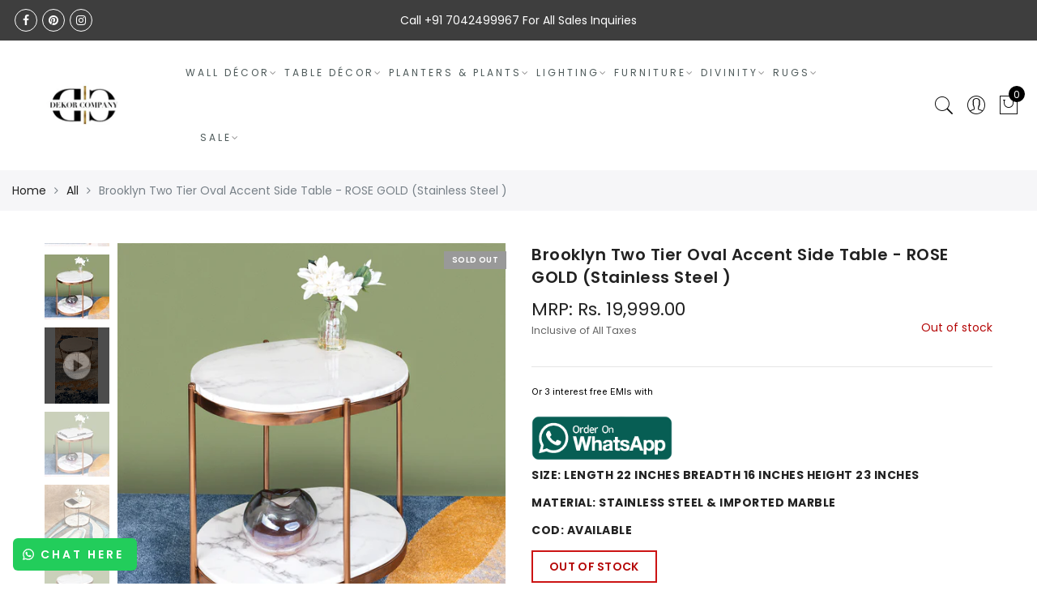

--- FILE ---
content_type: text/html; charset=utf-8
request_url: https://www.dekorcompany.com/products/copy-of-brooklyn-two-tier-oval-accent-table-gold
body_size: 86941
content:
<!doctype html>
<html lang="en" class="no-js">

<head>


  <meta charset="utf-8">
  <meta http-equiv="X-UA-Compatible" content="IE=edge,chrome=1">
  <meta name="viewport" content="width=device-width, initial-scale=1.0, maximum-scale=1.0, user-scalable=no">
  <meta name="theme-color" content="#7796a8">
  <meta name="format-detection" content="telephone=no">
  <link rel="canonical" href="https://www.dekorcompany.com/products/copy-of-brooklyn-two-tier-oval-accent-table-gold">

<link rel="stylesheet" href="https://cdnjs.cloudflare.com/ajax/libs/slick-carousel/1.8.1/slick.min.css" integrity="sha512-yHknP1/AwR+yx26cB1y0cjvQUMvEa2PFzt1c9LlS4pRQ5NOTZFWbhBig+X9G9eYW/8m0/4OXNx8pxJ6z57x0dw==" crossorigin="anonymous" referrerpolicy="no-referrer" />
<script src="https://cdnjs.cloudflare.com/ajax/libs/slick-carousel/1.8.1/slick.min.js" integrity="sha512-XtmMtDEcNz2j7ekrtHvOVR4iwwaD6o/FUJe6+Zq+HgcCsk3kj4uSQQR8weQ2QVj1o0Pk6PwYLohm206ZzNfubg==" crossorigin="anonymous" referrerpolicy="no-referrer"></script>  
    <script type="text/javascript">document.documentElement.className = document.documentElement.className.replace('no-js', 'yes-js js_active js')</script>
<link rel="shortcut icon" type="image/png" href="//www.dekorcompany.com/cdn/shop/files/logo_32x.jpeg?v=1613541918">
  
<title>Buy Brooklyn Two Tier Oval Accent Table-Rose Gold | Dekor Company</title><meta name="description" content="A way to add more storage space in the living room, or a place to craft a guest-greeting decorative display in the entryway? ✓Easy Returns ✓Free Shipping ✓COD ✓Visit now!"><meta name="keywords" content=",,,Dekor Company, www.dekorcompany.com"/><meta name="author" content="The4"><!-- /snippets/social-meta-tags.liquid -->


<meta property="og:site_name" content="Dekor Company">
<meta property="og:url" content="https://www.dekorcompany.com/products/copy-of-brooklyn-two-tier-oval-accent-table-gold">
<meta property="og:title" content="Brooklyn Two Tier Oval Accent Side Table - ROSE GOLD (Stainless Steel )">
<meta property="og:type" content="product">
<meta property="og:description" content="A way to add more storage space in the living room, or a place to craft a guest-greeting decorative display in the entryway? ✓Easy Returns ✓Free Shipping ✓COD ✓Visit now!"><meta property="og:image:alt" content="Brooklyn Two Tier Oval Accent Side Table - ROSE GOLD (Stainless Steel )">
  <meta property="og:price:amount" content="19,999.00">
  <meta property="og:price:currency" content="INR"><meta property="og:image" content="http://www.dekorcompany.com/cdn/shop/products/MG_1551_1200x1200.png?v=1630662453"><meta property="og:image" content="http://www.dekorcompany.com/cdn/shop/products/Brooklyn-Two-Tier-Oval-Accent-Table---ROSE-GOLD-_size-img_29d0c405-bcdc-494d-95af-4deb53fd2b34_1200x1200.jpg?v=1645594357"><meta property="og:image" content="http://www.dekorcompany.com/cdn/shop/products/1_6323a611-6677-4e76-ab36-dbd71025965b_1200x1200.png?v=1645594357">
<meta property="og:image:secure_url" content="https://www.dekorcompany.com/cdn/shop/products/MG_1551_1200x1200.png?v=1630662453"><meta property="og:image:secure_url" content="https://www.dekorcompany.com/cdn/shop/products/Brooklyn-Two-Tier-Oval-Accent-Table---ROSE-GOLD-_size-img_29d0c405-bcdc-494d-95af-4deb53fd2b34_1200x1200.jpg?v=1645594357"><meta property="og:image:secure_url" content="https://www.dekorcompany.com/cdn/shop/products/1_6323a611-6677-4e76-ab36-dbd71025965b_1200x1200.png?v=1645594357">


  <meta name="twitter:site" content="@#">

<meta name="twitter:card" content="summary_large_image">
<meta name="twitter:title" content="Brooklyn Two Tier Oval Accent Side Table - ROSE GOLD (Stainless Steel )">
<meta name="twitter:description" content="A way to add more storage space in the living room, or a place to craft a guest-greeting decorative display in the entryway? ✓Easy Returns ✓Free Shipping ✓COD ✓Visit now!">
<style type="text/css">@keyframes load-ani {100% {-webkit-transform: rotate(360deg);transform: rotate(360deg); } }@-webkit-keyframes load-ani {100% {-webkit-transform: rotate(360deg); } }@keyframes fadeIn {from {opacity: 0; }to {opacity: 1; } }@-webkit-keyframes fadeIn {from {opacity: 0; }to {opacity: 1; } }@-webkit-keyframes progress-bar-stripes { from { background-position: 0 0 }to { background-position: 40px 0 }}@-moz-keyframes progress-bar-stripes { from { background-position: 0 0 }to { background-position: 40px 0 }}@keyframes progress-bar-stripes { from { background-position: 0 0 }to { background-position: 40px 0 }}html, body, div, span, applet, object, iframe,h1, h2, h3, h4, h5, h6, p, blockquote, pre,a, abbr, acronym, address, big, cite, code,del, dfn, em, img, ins, kbd, q, s, samp,small, strike, strong, sub, sup, tt, var,b, u, i, center,dl, dt, dd, ol, ul, li,fieldset, form, label, legend,table, caption, tbody, tfoot, thead, tr, th, td,article, aside, canvas, details, embed, figure, figcaption, footer, header, hgroup, menu, nav, output, ruby, section, summary,time, mark, audio, video {margin: 0;padding: 0;border: 0;font-size: 100%;font: inherit;vertical-align: baseline;}article, aside, details, figcaption, figure, footer, header, hgroup, menu, nav, section {display: block;}[class*="bg_color_"] { background-color: #fff; }body {font: 400 .875em/1.75 'Lato', Arial, Helvetica, sans-serif;color: #999;overflow-x: hidden;letter-spacing: 1px;}body:not(.document-ready) #jas-wrapper {overflow: hidden}ul {list-style: inside;}ol {list-style: inside none decimal;}ul ul,ol ol {padding-left: 2rem;}ol, ul {list-style: none;}dfn,cite,em,i {font-style: italic;}blockquote, q {quotes: none;background: #f1f1f1;padding: 30px 25px 30px 60px;margin-bottom: 20px;position: relative;font-family: 'Libre Baskerville',serif;font-style: italic;display: block;}blockquote:before,q:before {position: absolute;content: '“';left: 25px;top: 0;font-size: 50px;color: #999;}blockquote p {margin-bottom: 1.4736842105em;}blockquote cite,blockquote small {color: #1a1a1a;display: block;font-size: 16px;font-size: 1rem;line-height: 1.75;}blockquote cite:before,blockquote small:before {content: "\2014\00a0";}blockquote em,blockquote i,blockquote cite {font-style: normal;}blockquote strong,blockquote b {font-weight: 400;}blockquote > :last-child {margin-bottom: 0;}blockquote p, q p {margin: 0;}dl {margin: 0 0 1.75em;}dt {font-weight: 700;}dd {margin: 0 0 1.75em;}table,th,td {border: 1px solid #e3e3e3;vertical-align: middle;}table {border-collapse: separate;border-spacing: 0;border-width: 1px 0 0 1px;margin: 1.5em 0 1.75em;width: 100%;}caption,th,td {font-weight: normal;text-align: left;}th {border-width: 0 1px 1px 0;font-weight: 700;}td {border-width: 0 1px 1px 0;}th,td {padding: 15px;}small {font-size: 75%;}address {font-style: italic;margin: 0 0 1.75em;}b, strong {font-weight: bold;}code,kbd,tt,var,samp,pre {font-family: Inconsolata, monospace;}pre {border: 1px solid #d1d1d1;font-size: 16px;font-size: 1rem;line-height: 1.3125;margin: 0 0 1.75em;max-width: 100%;overflow: auto;padding: 1.75em;white-space: pre;white-space: pre-wrap;word-wrap: break-word;}code {background-color: #d1d1d1;padding: 0.125em 0.25em;}abbr,acronym {border-bottom: 1px dotted #d1d1d1;cursor: help;}mark {background: #4d5959;padding: 0.125em 0.25em;text-decoration: none;color: #fff;}big {font-size: 125%;}sub,sup {font-size: 75%;line-height: 0;position: relative;vertical-align: baseline;}sup {top: -0.5em;}sub {bottom: -0.25em;}a {color: #222;transition: all .3s;}a, a:hover, a:focus, a:active {text-decoration: none;outline: 0;}a:hover, a:active, a:focus {color: #b59677;}em {font-style: italic;font-family: 'libre baskerville', serif;}strong {font-weight: 700;}img {height: auto;max-width: 100%;vertical-align: middle;}h1, h2, h3, h4, h5, h6 {margin: 0.65em 0 0.5em;line-height: 1.428;font-family: 'Montserrat', sans-serif;color: #222;letter-spacing: 0.5px;}h1 {margin: 0;font-size: 2.6179em;}h2 {font-size: 2.0581em;}h3 {font-size: 1.618em;}h4 {font-size: 1.272em;}h5 {font-size: 1em;}h6 {font-size: .7682em;}p {margin-bottom: 1.3em;}h3.section-title {font-size: 20px;font-weight: bold;margin: 0;text-transform: uppercase;text-align: center;}.sub-title {font-family: "Libre Baskerville",serif;font-style: italic;font-size: 14px;color: #878787;font-weight: normal;margin-top: 0;}button, input, select, textarea {font-family: inherit;font-size: inherit;line-height: inherit;}input,button,textarea {transition: all .3s;}input:focus,button:focus,textarea:focus {outline: 0;box-shadow: none;}input:not([type="radio"]):not([type="checkbox"]),button,select,a.button {height: 40px;line-height: 1;}a.button {line-height: 40px;display: inline-block;font-size: 11px;}input:not([type="submit"]):not([type="checkbox"]),textarea,select {border: 1px solid #e3e3e3;font-size: 13px;outline: 0;padding: 0 15px;color: #999;font-family: 'Lato', sans-serif;letter-spacing: 1px;border-radius: 0;}input:not([type="submit"]):not([type="checkbox"]):focus,textarea:focus {border-color: #b59677;}textarea {padding: 15px;}input[type="submit"],button,a.button {cursor: pointer;border: 0;text-transform: uppercase;letter-spacing: 3px;padding: 0 27px 0 30px;background: #b59677;color: #fff;border-radius: 0;}a.button-o,input.button-o,button.button-o {line-height: 40px;display: inline-block;font-size: 11px;cursor: pointer;border: 1px solid #b59677;text-transform: uppercase;letter-spacing: 3px;padding: 0 27px 0 30px;color: #b59677;background: transparent;}a.button-o:hover,input.button-o:hover,button.button-o:hover {border: 1px solid #b59677;background: #b59677;color: #fff;}a.button-o-w {line-height: 40px;display: inline-block;font-size: 11px;cursor: pointer;border: 1px solid #fff;text-transform: uppercase;letter-spacing: 3px;padding: 0 27px 0 30px;color: #fff;}a.button-o-w:hover {border: 1px solid #b59677;background: #b59677;color: #fff;}input[type="submit"]:hover,button:hover,a.button:hover,input.get-rates.btn.button {opacity: .8;}a.button:hover {color: #fff;}button,input[type="submit"] {-webkit-appearance: button; }[disabled="disabled"],input[disabled="disabled"],button[disabled="disabled"] {cursor: not-allowed;opacity: .5;}::-webkit-input-placeholder {color: #c1c1c1;}:-moz-placeholder {color: #c1c1c1;}::-moz-placeholder {color: #c1c1c1;}:-ms-input-placeholder {color: #c1c1c1;}input:-webkit-autofill,input:-webkit-autofill:hover,input:-webkit-autofill:focus,input:-webkit-autofill:active {transition: background-color 5000s ease-in-out 0s;-webkit-box-shadow: 0 0 0px 1000px #fff inset;}@-moz-document url-prefix() {select:-moz-focusring, select::-moz-focus-inner { color: transparent !important; text-shadow: 0 0 0 #999 !important; background-image: none !important; border: 0;}}input:focus::-webkit-input-placeholder { color:transparent; }input:focus::-moz-placeholder { color:transparent;}input:focus:-ms-input-placeholder { color:transparent;}*, *:before, *:after {-webkit-box-sizing: border-box;box-sizing: border-box;}.clearfix:before,.clearfix:after {content: ' ';display: table;}.clearfix:after {clear: both;}.screen-reader-text {clip: rect(1px, 1px, 1px, 1px);height: 1px;overflow: hidden;position: absolute !important;width: 1px;}.wrapper-boxed #jas-wrapper {background-color: #fff;max-width: 1200px;margin: 0 auto;box-shadow: 0 1px 5px rgba(190,190,190,.26);}.wrapper-boxed #jas-wrapper .jas-container {margin-right: auto;margin-left: auto;padding-left: 15px;padding-right: 15px;}.wrapper-boxed #jas-header .header__mid,.wrapper-boxed.footer_sticky #jas-footer,.wrapper-boxed .gecko-cookies-popup,.wrapper-boxed .jas-sticky-nt-atc {max-width: 1200px;left: auto;right: auto;width: 100%;}#jas-header.header-2 .header__mid .jas_div_logo_2 {padding-right: 1rem;padding-left: 1rem;}.jas-top-sidebar .yith-shopify-ajax-product-filter {width: 25%;display: inline-table;}.jas-carousel,.jas-group-carousel {visibility: hidden;opacity: 0;transition: all .3s;}.jas-carousel.slick-initialized,.jas-group-carousel.slick_loaded {visibility: visible;opacity: 1;}.custom_jewellery.about-shop {box-shadow: 1px 1px 9px rgba(0, 0, 0, 0.17);margin-top: -50px;text-align: center;margin-right: 20px;margin-bottom: 20px;margin-left: 20px;padding: 20px;z-index: 2;background-color: #ffffff;}.equal-nt [class*="lazyload"]:before {content: '';display: block;height: 0;width: 100%; /*padding-top: 127.7777778%; */}.equal-nt.ratio8_5 [class*="lazyload"]:before{padding-top: 62.5%;}.equal-nt.ratio3_2 [class*="lazyload"]:before{padding-top: 66.66%;}.equal-nt.ratio2_1 [class*="lazyload"]:before{padding-top: 50%;}.equal-nt.ratio1_2 [class*="lazyload"]:before{padding-top: 200%;}.equal-nt.ratio4_3 [class*="lazyload"]:before{padding-top: 75%;}.equal-nt.ratio16_9 [class*="lazyload"]:before{padding-top: 56.25%;}.equal-nt.ratio1_1 [class*="lazyload"]:before{padding-top: 100%;}.equal-nt.ratio_nt [class*="lazyload"]:before{padding-top: 127.7777778%;}.equal-nt.ratio2_3 [class*="lazyload"]:before {padding-top: 150%;}.nt_bg_lz.lazyload,.nt_bg_lz.lazyloading {background-color: #f5f5f5;opacity: 1;background-image: none !important;}.equal-nt [class*="lazyload"] {display: block;width: 100%;height: 100%;position: relative;background-repeat: no-repeat;background-size: cover;}.equal-nt.nt_contain [class*="lazyload"] {background-size: contain}.equal-nt .back-img[class*="lazyload"] { position: absolute}.equal-nt.position_1 [class*="lazyload"]{background-position: left top}.equal-nt.position_2 [class*="lazyload"]{background-position: left center}.equal-nt.position_3 [class*="lazyload"]{background-position: left bottom}.equal-nt.position_4 [class*="lazyload"]{background-position: right top}.equal-nt.position_5 [class*="lazyload"]{background-position: right center}.equal-nt.position_6 [class*="lazyload"]{background-position: right bottom}.equal-nt.position_7 [class*="lazyload"]{background-position: center top}.equal-nt.position_8 [class*="lazyload"]{background-position: center center}.equal-nt.position_9 [class*="lazyload"]{background-position: center bottom}.jas-row {display: -webkit-flex;display: -ms-flexbox;display: flex;-webkit-flex: 0 1 auto;-ms-flex: 0 1 auto;-webkit-box-flex: 0;flex: 0 1 auto;-webkit-flex-direction: row;-ms-flex-direction: row;-webkit-box-orient: horizontal;-webkit-box-direction: normal;flex-direction: row;-webkit-flex-wrap: wrap;-ms-flex-wrap: wrap;flex-wrap: wrap;margin-right: -1rem;margin-left: -1rem;}.flex {display: -webkit-flex;display: -ms-flexbox;display: -webkit-box;display: flex;}.flex .grow {-webkit-flex: 1 1 auto;-ms-flex: 1 1 auto;-webkit-box-flex: 1;flex: 1 1 auto;}.flex.column {-webkit-flex-direction: column;-ms-flex-direction: column;-webkit-box-orient: vertical;-webkit-box-direction: column;flex-direction: column;}.jas-full {position: relative;width: 100%}.jas-container,.jas-row.wide {margin: auto;}.jas-container {max-width: 100%;}.jas-row.reverse {-webkit-flex-direction: row-reverse;-ms-flex-direction: row-reverse;-webkit-box-orient: horizontal;-webkit-box-direction: reverse;flex-direction: row-reverse;}.jas-col.reverse {-webkit-flex-direction: column-reverse;-ms-flex-direction: column-reverse;-webkit-box-orient: vertical;-webkit-box-direction: reverse;flex-direction: column-reverse;}.jas-col-xs, .jas-col-xs-1, .jas-col-xs-2, .jas-col-xs-3, .jas-col-xs-4, .jas-col-xs-5, .jas-col-xs-6, .jas-col-xs-7, .jas-col-xs-8, .jas-col-xs-9, .jas-col-xs-10, .jas-col-xs-11, .jas-col-xs-12 {box-sizing: border-box;-webkit-flex: 0 0 auto;-ms-flex: 0 0 auto;-webkit-box-flex: 0;flex: 0 0 auto;padding-right: 1rem;padding-left: 1rem;}.jas-col-xs {-webkit-flex-grow: 1;-ms-flex-positive: 1;-webkit-box-flex: 1;flex-grow: 1;-ms-flex-preferred-size: 0;-webkit-flex-basis: 0;flex-basis: 0;max-width: 100%;}.jas-col-xs-1 {-ms-flex-preferred-size: 8.333%;-webkit-flex-basis: 8.333%;flex-basis: 8.333%;max-width: 8.333%;}.jas-col-xs-2 {-ms-flex-preferred-size: 16.666%;-webkit-flex-basis: 16.666%;flex-basis: 16.666%;max-width: 16.666%;}.jas-col-xs-3 {-ms-flex-preferred-size: 25%;-webkit-flex-basis: 25%;flex-basis: 25%;max-width: 25%;}.jas-col-xs-4 {-ms-flex-preferred-size: 33.333%;-webkit-flex-basis: 33.333%;flex-basis: 33.333%;max-width: 33.333%;}.jas-col-xs-5 {-ms-flex-preferred-size: 41.666%;-webkit-flex-basis: 41.666%;flex-basis: 41.666%;max-width: 41.666%;}.jas-col-xs-6 {-ms-flex-preferred-size: 50%;-webkit-flex-basis: 50%;flex-basis: 50%;max-width: 50%;}.jas-col-xs-7 {-ms-flex-preferred-size: 58.333%;-webkit-flex-basis: 58.333%;flex-basis: 58.333%;max-width: 58.333%;}.jas-col-xs-8 {-ms-flex-preferred-size: 66.666%;-webkit-flex-basis: 66.666%;flex-basis: 66.666%;max-width: 66.666%;}.jas-col-xs-9 {-ms-flex-preferred-size: 75%;-webkit-flex-basis: 75%;flex-basis: 75%;max-width: 75%;}.jas-col-xs-10 {-ms-flex-preferred-size: 83.333%;-webkit-flex-basis: 83.333%;flex-basis: 83.333%;max-width: 83.333%;}.jas-col-xs-11 {-ms-flex-preferred-size: 91.666%;-webkit-flex-basis: 91.666%;flex-basis: 91.666%;max-width: 91.666%;}.jas-col-xs-12 {-ms-flex-preferred-size: 100%;-webkit-flex-basis: 100%;flex-basis: 100%;max-width: 100%;} .jas-masonry .jas-col-xs-6,.categories-masonry .jas-col-xs-6{width: 50%;} .jas-masonry .jas-col-xs-12,.categories-masonry .jas-col-xs-12{width: 100%;}.jas-masonry .jas-col-md-12{width: 100%;max-width: 100%;flex-basis: 100%}.jas-col-xs-offset-1 {margin-left: 8.333%;}.jas-col-xs-offset-2 {margin-left: 16.666%;}.jas-col-xs-offset-3 {margin-left: 25%;}.jas-col-xs-offset-4 {margin-left: 33.333%;}.jas-col-xs-offset-5 {margin-left: 41.666%;}.jas-col-xs-offset-6 {margin-left: 50%;}.jas-col-xs-offset-7 {margin-left: 58.333%;}.jas-col-xs-offset-8 {margin-left: 66.666%;}.jas-col-xs-offset-9 {margin-left: 75%;}.jas-col-xs-offset-10 {margin-left: 83.333%;}.jas-col-xs-offset-11 {margin-left: 91.666%;}.start-xs {-webkit-justify-content: flex-start;-ms-flex-pack: start;-webkit-box-pack: start;justify-content: flex-start;text-align: start;}.center-xs {-webkit-justify-content: center;-ms-flex-pack: center;-webkit-box-pack: center;justify-content: center;text-align: center;}.end-xs {-webkit-justify-content: flex-end;-ms-flex-pack: end;-webkit-box-pack: end;justify-content: flex-end;text-align: end;}.top-xs {-webkit-align-items: flex-start;-ms-flex-align: start;-webkit-box-align: start;align-items: flex-start;}.middle-xs {-webkit-align-items: center;-ms-flex-align: center;-webkit-box-align: center;align-items: center;}.bottom-xs {-webkit-align-items: flex-end;-ms-flex-align: end;-webkit-box-align: end;align-items: flex-end;}.around-xs {-webkit-justify-content: space-around;-ms-flex-pack: distribute;justify-content: space-around;}.between-xs {-webkit-justify-content: space-between;-ms-flex-pack: justify;-webkit-box-pack: justify;justify-content: space-between;}.first-xs {-webkit-order: -1;-ms-flex-order: -1;-webkit-box-ordinal-group: 0;order: -1;}.last-xs {-webkit-order: 1;-ms-flex-order: 1;-webkit-box-ordinal-group: 2;order: 1;}@media only screen and (min-width: 48em) {.jas-container {width: 46rem;}.jas-masonry .jas-col-sm-4,.categories-masonry .jas-col-sm-4 {width: 33.333%;}.jas-masonry .jas-col-sm-2,.categories-masonry .jas-col-sm-2 {width: 16.666%;}.jas-masonry .jas-col-sm-3,.categories-masonry .jas-col-sm-3 {width: 25%;}.template-collection .jas-masonry.metro .size-6 ~ .jas-col-sm-4{-ms-flex-preferred-size: 50%;-webkit-flex-basis: 50%;flex-basis: 50%;max-width: 50%;width: 50%;} .template-collection .jas-masonry.metro .size-6 ~ .jas-col-md-12{width: 100%;}.jas-masonry .jas-col-sm-6,.categories-masonry .jas-col-sm-6 {width: 50%;}.jas-col-sm,.jas-col-sm-1,.jas-col-sm-2,.jas-col-sm-3,.jas-col-sm-4,.jas-col-sm-5,.jas-col-sm-6,.jas-col-sm-7,.jas-col-sm-8,.jas-col-sm-9,.jas-col-sm-10,.jas-col-sm-11,.jas-col-sm-12 {box-sizing: border-box;-webkit-flex: 0 0 auto;-ms-flex: 0 0 auto;-webkit-box-flex: 0;flex: 0 0 auto;padding-right: 1rem;padding-left: 1rem;}.jas-col-sm {-webkit-flex-grow: 1;-ms-flex-positive: 1;-webkit-box-flex: 1;flex-grow: 1;-ms-flex-preferred-size: 0;-webkit-flex-basis: 0;flex-basis: 0;max-width: 100%;}.jas-col-sm-1 {-ms-flex-preferred-size: 8.333%;-webkit-flex-basis: 8.333%;flex-basis: 8.333%;max-width: 8.333%;}.jas-col-sm-2 {-ms-flex-preferred-size: 16.666%;-webkit-flex-basis: 16.666%;flex-basis: 16.666%;max-width: 16.666%;}.jas-col-sm-3 {-ms-flex-preferred-size: 25%;-webkit-flex-basis: 25%;flex-basis: 25%;max-width: 25%;}.jas-col-sm-4 {-ms-flex-preferred-size: 33.333%;-webkit-flex-basis: 33.333%;flex-basis: 33.333%;max-width: 33.333%;}.jas-col-sm-5 {-ms-flex-preferred-size: 41.666%;-webkit-flex-basis: 41.666%;flex-basis: 41.666%;max-width: 41.666%;}.jas-col-sm-6 {-ms-flex-preferred-size: 50%;-webkit-flex-basis: 50%;flex-basis: 50%;max-width: 50%;}.jas-top-sidebar .yith-shopify-ajax-product-filter {width: 50%;}.jas-col-sm-7 {-ms-flex-preferred-size: 58.333%;-webkit-flex-basis: 58.333%;flex-basis: 58.333%;max-width: 58.333%;}.jas-col-sm-8 {-ms-flex-preferred-size: 66.666%;-webkit-flex-basis: 66.666%;flex-basis: 66.666%;max-width: 66.666%;}.jas-col-sm-9 {-ms-flex-preferred-size: 75%;-webkit-flex-basis: 75%;flex-basis: 75%;max-width: 75%;}.jas-col-sm-10 {-ms-flex-preferred-size: 83.333%;-webkit-flex-basis: 83.333%;flex-basis: 83.333%;max-width: 83.333%;}.jas-col-sm-11 {-ms-flex-preferred-size: 91.666%;-webkit-flex-basis: 91.666%;flex-basis: 91.666%;max-width: 91.666%;}.jas-col-sm-12 {-ms-flex-preferred-size: 100%;-webkit-flex-basis: 100%;flex-basis: 100%;max-width: 100%;}.jas-col-sm-offset-1 {margin-left: 8.333%;}.jas-col-sm-offset-2 {margin-left: 16.666%;}.jas-col-sm-offset-3 {margin-left: 25%;}.jas-col-sm-offset-4 {margin-left: 33.333%;}.jas-col-sm-offset-5 {margin-left: 41.666%;}.jas-col-sm-offset-6 {margin-left: 50%;}.jas-col-sm-offset-7 {margin-left: 58.333%;}.jas-col-sm-offset-8 {margin-left: 66.666%;}.jas-col-sm-offset-9 {margin-left: 75%;}.jas-col-sm-offset-10 {margin-left: 83.333%;}.jas-col-sm-offset-11 {margin-left: 91.666%;}.start-sm {-webkit-justify-content: flex-start;-ms-flex-pack: start;-webkit-box-pack: start;justify-content: flex-start;text-align: start;}.center-sm {-webkit-justify-content: center;-ms-flex-pack: center;-webkit-box-pack: center;justify-content: center;text-align: center;}.end-sm {-webkit-justify-content: flex-end;-ms-flex-pack: end;-webkit-box-pack: end;justify-content: flex-end;text-align: end;}.top-sm {-webkit-align-items: flex-start;-ms-flex-align: start;-webkit-box-align: start;align-items: flex-start;}.middle-sm {-webkit-align-items: center;-ms-flex-align: center;-webkit-box-align: center;align-items: center;}.bottom-sm {-webkit-align-items: flex-end;-ms-flex-align: end;-webkit-box-align: end;align-items: flex-end;}.around-sm {-webkit-justify-content: space-around;-ms-flex-pack: distribute;justify-content: space-around;}.between-sm {-webkit-justify-content: space-between;-ms-flex-pack: justify;-webkit-box-pack: justify;justify-content: space-between;}.first-sm {-webkit-order: -1;-ms-flex-order: -1;-webkit-box-ordinal-group: 0;order: -1;}.last-sm {-webkit-order: 1;-ms-flex-order: 1;-webkit-box-ordinal-group: 2;order: 1;}}@media only screen and (min-width: 62em) {.jas-container {width: 61rem;}.jas-masonry .jas-col-md-2,.categories-masonry .jas-col-md-3 {width: 16.666%;}.jas-masonry .jas-col-md-3,.categories-masonry .jas-col-md-3 {width: 25%;}.jas-masonry .jas-col-md-4,.categories-masonry .jas-col-md-4 {width: 33.333%;}.jas-masonry .jas-col-md-6,.categories-masonry .jas-col-md-6 {width: 50%;}.grid-sizer.size-3 {width: 25%;}.grid-sizer.size-4 {width: 33.3%;}.grid-sizer.size-6 {width: 50%;}.grid-sizer.size-15 {width: 20%;}.custom_jewellery.about-shop {text-align: left;box-shadow: 1px 1px 9px rgba(0, 0, 0, 0.17);margin-top: 20px;margin-bottom: 20px;margin-right: 0;margin-left: -80px;padding: 40px;background-color: #ffffff;}.jas-col-md,.jas-col-md-1,.jas-col-md-2,.jas-col-md-3,.jas-col-md-4,.jas-col-md-5,.jas-col-md-6,.jas-col-md-7,.jas-col-md-8,.jas-col-md-9,.jas-col-md-10,.jas-col-md-11,.jas-col-md-12 {box-sizing: border-box;-webkit-flex: 0 0 auto;-ms-flex: 0 0 auto;-webkit-box-flex: 0;flex: 0 0 auto;padding-right: 1rem;padding-left: 1rem;}.jas-col-md {-webkit-flex-grow: 1;-ms-flex-positive: 1;-webkit-box-flex: 1;flex-grow: 1;-ms-flex-preferred-size: 0;-webkit-flex-basis: 0;flex-basis: 0;max-width: 100%;}.jas-col-md-1 {-ms-flex-preferred-size: 8.333%;-webkit-flex-basis: 8.333%;flex-basis: 8.333%;max-width: 8.333%;}.jas-col-md-2 {-ms-flex-preferred-size: 16.666%;-webkit-flex-basis: 16.666%;flex-basis: 16.666%;max-width: 16.666%;}.jas-col-md-3 {-ms-flex-preferred-size: 25%;-webkit-flex-basis: 25%;flex-basis: 25%;max-width: 25%;}.jas-col-md-15 {-ms-flex-preferred-size: 20%;-webkit-flex-basis: 20%;flex-basis: 20%;max-width: 20%;}.jas-col-md-4 {-ms-flex-preferred-size: 33.333%;-webkit-flex-basis: 33.333%;flex-basis: 33.333%;max-width: 33.333%;}.jas-col-md-5 {-ms-flex-preferred-size: 41.666%;-webkit-flex-basis: 41.666%;flex-basis: 41.666%;max-width: 41.666%;}.jas-col-md-6 {-ms-flex-preferred-size: 50%;-webkit-flex-basis: 50%;flex-basis: 50%;max-width: 50%;}.jas-col-md-7 {-ms-flex-preferred-size: 58.333%;-webkit-flex-basis: 58.333%;flex-basis: 58.333%;max-width: 58.333%;}.jas-col-md-8 {-ms-flex-preferred-size: 66.666%;-webkit-flex-basis: 66.666%;flex-basis: 66.666%;max-width: 66.666%;}.jas-col-md-9 {-ms-flex-preferred-size: 75%;-webkit-flex-basis: 75%;flex-basis: 75%;max-width: 75%;}.jas-col-md-10 {-ms-flex-preferred-size: 83.333%;-webkit-flex-basis: 83.333%;flex-basis: 83.333%;max-width: 83.333%;}.jas-col-md-11 {-ms-flex-preferred-size: 91.666%;-webkit-flex-basis: 91.666%;flex-basis: 91.666%;max-width: 91.666%;}.jas-col-md-12 {-ms-flex-preferred-size: 100%;-webkit-flex-basis: 100%;flex-basis: 100%;max-width: 100%;}.jas-col-md-offset-1 {margin-left: 8.333%;}.jas-col-md-offset-2 {margin-left: 16.666%;}.jas-col-md-offset-3 {margin-left: 25%;}.jas-col-md-offset-4 {margin-left: 33.333%;}.jas-col-md-offset-5 {margin-left: 41.666%;}.jas-col-md-offset-6 {margin-left: 50%;}.jas-col-md-offset-7 {margin-left: 58.333%;}.jas-col-md-offset-8 {margin-left: 66.666%;}.jas-col-md-offset-9 {margin-left: 75%;}.jas-col-md-offset-10 {margin-left: 83.333%;}.jas-col-md-offset-11 {margin-left: 91.666%;}.start-md {-webkit-justify-content: flex-start;-ms-flex-pack: start;-webkit-box-pack: start;justify-content: flex-start;text-align: start;}.center-md {-webkit-justify-content: center;-ms-flex-pack: center;-webkit-box-pack: center;justify-content: center;text-align: center;}.end-md {-webkit-justify-content: flex-end;-ms-flex-pack: end;-webkit-box-pack: end;justify-content: flex-end;text-align: end;}.top-md {-webkit-align-items: flex-start;-ms-flex-align: start;-webkit-box-align: start;align-items: flex-start;}.middle-md {-webkit-align-items: center;-ms-flex-align: center;-webkit-box-align: center;align-items: center;}.bottom-md {-webkit-align-items: flex-end;-ms-flex-align: end;-webkit-box-align: end;align-items: flex-end;}.around-md {-webkit-justify-content: space-around;-ms-flex-pack: distribute;justify-content: space-around;}.between-md {-webkit-justify-content: space-between;-ms-flex-pack: justify;-webkit-box-pack: justify;justify-content: space-between;}.first-md {-webkit-order: -1;-ms-flex-order: -1;-webkit-box-ordinal-group: 0;order: -1;}.last-md {-webkit-order: 1;-ms-flex-order: 1;-webkit-box-ordinal-group: 2;order: 1;}.hide-md, .pe-7s-close.hide-md {display: none;}}@media only screen and (min-width: 75em) {.jas-container {width: 73.125rem;}.jas-col-lg,.jas-col-lg-1,.jas-col-lg-2,.jas-col-lg-3,.jas-col-lg-4,.jas-col-lg-5,.jas-col-lg-6,.jas-col-lg-7,.jas-col-lg-8,.jas-col-lg-9,.jas-col-lg-10,.jas-col-lg-11,.jas-col-lg-12 {box-sizing: border-box;-webkit-flex: 0 0 auto;-ms-flex: 0 0 auto;-webkit-box-flex: 0;flex: 0 0 auto;padding-right: 1rem;padding-left: 1rem;}.jas-col-lg {-webkit-flex-grow: 1;-ms-flex-positive: 1;-webkit-box-flex: 1;flex-grow: 1;-ms-flex-preferred-size: 0;-webkit-flex-basis: 0;flex-basis: 0;max-width: 100%;}.jas-col-lg-1 {-ms-flex-preferred-size: 8.333%;-webkit-flex-basis: 8.333%;flex-basis: 8.333%;max-width: 8.333%;}.jas-col-lg-2 {-ms-flex-preferred-size: 16.666%;-webkit-flex-basis: 16.666%;flex-basis: 16.666%;max-width: 16.666%;}.jas-col-lg-3 {-ms-flex-preferred-size: 25%;-webkit-flex-basis: 25%;flex-basis: 25%;max-width: 25%;}.jas-col-lg-4 {-ms-flex-preferred-size: 33.333%;-webkit-flex-basis: 33.333%;flex-basis: 33.333%;max-width: 33.333%;}.jas-col-lg-5 {-ms-flex-preferred-size: 41.666%;-webkit-flex-basis: 41.666%;flex-basis: 41.666%;max-width: 41.666%;}.jas-col-lg-6 {-ms-flex-preferred-size: 50%;-webkit-flex-basis: 50%;flex-basis: 50%;max-width: 50%;}.jas-col-lg-7 {-ms-flex-preferred-size: 58.333%;-webkit-flex-basis: 58.333%;flex-basis: 58.333%;max-width: 58.333%;}.jas-col-lg-8 {-ms-flex-preferred-size: 66.666%;-webkit-flex-basis: 66.666%;flex-basis: 66.666%;max-width: 66.666%;}.jas-col-lg-9 {-ms-flex-preferred-size: 75%;-webkit-flex-basis: 75%;flex-basis: 75%;max-width: 75%;}.jas-col-lg-10 {-ms-flex-preferred-size: 83.333%;-webkit-flex-basis: 83.333%;flex-basis: 83.333%;max-width: 83.333%;}.jas-col-lg-11 {-ms-flex-preferred-size: 91.666%;-webkit-flex-basis: 91.666%;flex-basis: 91.666%;max-width: 91.666%;}.jas-col-lg-12 {-ms-flex-preferred-size: 100%;-webkit-flex-basis: 100%;flex-basis: 100%;max-width: 100%;}.jas-col-lg-offset-1 {margin-left: 8.333%;}.jas-col-lg-offset-2 {margin-left: 16.666%;}.jas-col-lg-offset-3 {margin-left: 25%;}.jas-col-lg-offset-4 {margin-left: 33.333%;}.jas-col-lg-offset-5 {margin-left: 41.666%;}.jas-col-lg-offset-6 {margin-left: 50%;}.jas-col-lg-offset-7 {margin-left: 58.333%;}.jas-col-lg-offset-8 {margin-left: 66.666%;}.jas-col-lg-offset-9 {margin-left: 75%;}.jas-col-lg-offset-10 {margin-left: 83.333%;}.jas-col-lg-offset-11 {margin-left: 91.666%;}.start-lg {-webkit-justify-content: flex-start;-ms-flex-pack: start;-webkit-box-pack: start;justify-content: flex-start;text-align: start;}.center-lg {-webkit-justify-content: center;-ms-flex-pack: center;-webkit-box-pack: center;justify-content: center;text-align: center;}.end-lg {-webkit-justify-content: flex-end;-ms-flex-pack: end;-webkit-box-pack: end;justify-content: flex-end;text-align: end;}.top-lg {-webkit-align-items: flex-start;-ms-flex-align: start;-webkit-box-align: start;align-items: flex-start;}.middle-lg {-webkit-align-items: center;-ms-flex-align: center;-webkit-box-align: center;align-items: center;}.bottom-lg {-webkit-align-items: flex-end;-ms-flex-align: end;-webkit-box-align: end;align-items: flex-end;}.around-lg {-webkit-justify-content: space-around;-ms-flex-pack: distribute;justify-content: space-around;}.between-lg {-webkit-justify-content: space-between;-ms-flex-pack: justify;-webkit-box-pack: justify;justify-content: space-between;}.first-lg {-webkit-order: -1;-ms-flex-order: -1;-webkit-box-ordinal-group: 0;order: -1;}.last-lg {-webkit-order: 1;-ms-flex-order: 1;-webkit-box-ordinal-group: 2;order: 1;}}.grid-sizer {min-height: 1px;float: left;position: absolute;}.template-collection .grid-sizer.size-4 {width: 33.3%;}.template-collection .grid-sizer.size-6 {width: 50%;}.mg__0 { margin: 0; }.mt__0 { margin-top: 0; }.mb__0 { margin-bottom: 0;}.mt__5 { margin-top: 5px; }.mt__10{ margin-top: 10px;}.mt__15{ margin-top: 15px;}.mt__20{ margin-top: 20px;}.mt__25{ margin-top: 25px;}.mt__30{ margin-top: 30px;}.mt__35{ margin-top: 35px;}.mt__40{ margin-top: 40px;}.mt__45{ margin-top: 45px;}.mt__50{ margin-top: 50px;}.mt__55{ margin-top: 55px;}.mt__60{ margin-top: 60px;}.mt__65{ margin-top: 65px;}.mt__70{ margin-top: 70px;}.mt__75{ margin-top: 75px;}.mt__80{ margin-top: 80px;}.mt__85{ margin-top: 85px;}.mt__90{ margin-top: 90px;}.mt__95{ margin-top: 95px;}.mt__100 { margin-top: 100px; }.mr__5 { margin-right: 5px; }.mr__10{ margin-right: 10px;}.mr__15{ margin-right: 15px;}.mr__20{ margin-right: 20px;}.mr__25{ margin-right: 25px;}.mr__30{ margin-right: 30px;}.mr__35{ margin-right: 35px;}.mr__40{ margin-right: 40px;}.mr__45{ margin-right: 45px;}.mr__50{ margin-right: 50px;}.mr__55{ margin-right: 55px;}.mr__60{ margin-right: 60px;}.mr__65{ margin-right: 65px;}.mr__70{ margin-right: 70px;}.mr__75{ margin-right: 75px;}.mr__80{ margin-right: 80px;}.mr__85{ margin-right: 85px;}.mr__90{ margin-right: 90px;}.mr__95{ margin-right: 95px;}.mr__100 { margin-right: 100px; }.mb__5 { margin-bottom: 5px;}.mb__10{ margin-bottom: 10px; }.mb__15{ margin-bottom: 15px; }.mb__20{ margin-bottom: 20px; }.mb__25{ margin-bottom: 25px; }.mb__30{ margin-bottom: 30px; }.mb__35{ margin-bottom: 35px; }.mb__40{ margin-bottom: 40px; }.mb__45{ margin-bottom: 45px; }.mb__50{ margin-bottom: 50px; }.mb__55{ margin-bottom: 55px; }.mb__60{ margin-bottom: 60px; }.mb__65{ margin-bottom: 65px; }.mb__70{ margin-bottom: 70px; }.mb__75{ margin-bottom: 75px; }.mb__80{ margin-bottom: 80px; }.mb__85{ margin-bottom: 85px; }.mb__90{ margin-bottom: 90px; }.mb__95{ margin-bottom: 95px; }.mb__100 { margin-bottom: 100px;}.ml__5 { margin-left: 5px;}.ml__10{ margin-left: 10px; }.ml__15{ margin-left: 15px; }.ml__20{ margin-left: 20px; }.ml__25{ margin-left: 25px; }.ml__30{ margin-left: 30px; }.ml__35{ margin-left: 35px; }.ml__40{ margin-left: 40px; }.ml__45{ margin-left: 45px; }.ml__50{ margin-left: 50px; }.ml__55{ margin-left: 55px; }.ml__60{ margin-left: 60px; }.ml__65{ margin-left: 65px; }.ml__70{ margin-left: 70px; }.ml__75{ margin-left: 75px; }.ml__80{ margin-left: 80px; }.ml__85{ margin-left: 85px; }.ml__90{ margin-left: 90px; }.ml__95{ margin-left: 95px; }.ml__100 { margin-left: 100px;}.pd__0 { padding: 0;}.pt__5 { padding-top: 5px;}.pt__10{ padding-top: 10px; }.pt__15{ padding-top: 15px; }.pt__20{ padding-top: 20px; }.pt__25{ padding-top: 25px; }.pt__30{ padding-top: 30px; }.pt__35{ padding-top: 35px; }.pt__40{ padding-top: 40px; }.pt__45{ padding-top: 45px; }.pt__50{ padding-top: 50px; }.pt__55{ padding-top: 55px; }.pt__60{ padding-top: 60px; }.pt__65{ padding-top: 65px; }.pt__70{ padding-top: 70px; }.pt__75{ padding-top: 75px; }.pt__80{ padding-top: 80px; }.pt__85{ padding-top: 85px; }.pt__90{ padding-top: 90px; }.pt__95{ padding-top: 95px; }.pt__100 { padding-top: 100px;}.pr__0 { padding-right: 0;}.pr__5 { padding-right: 5px;}.pr__10{ padding-right: 10px; }.pr__15{ padding-right: 15px; }.pr__20{ padding-right: 20px; }.pr__25{ padding-right: 25px; }.pr__30{ padding-right: 30px; }.pr__35{ padding-right: 35px; }.pr__40{ padding-right: 40px; }.pr__45{ padding-right: 45px; }.pr__50{ padding-right: 50px; }.pr__55{ padding-right: 55px; }.pr__60{ padding-right: 60px; }.pr__65{ padding-right: 65px; }.pr__70{ padding-right: 70px; }.pr__75{ padding-right: 75px; }.pr__80{ padding-right: 80px; }.pr__85{ padding-right: 85px; }.pr__90{ padding-right: 90px; }.pr__95{ padding-right: 95px; }.pr__100 { padding-right: 100px;}.pb__0 { padding-bottom: 0; }.pb__5 { padding-bottom: 5px; }.pb__10{ padding-bottom: 10px;}.pb__15{ padding-bottom: 15px;}.pb__20{ padding-bottom: 20px;}.pb__25{ padding-bottom: 25px;}.pb__30{ padding-bottom: 30px;}.pb__35{ padding-bottom: 35px;}.pb__40{ padding-bottom: 40px;}.pb__45{ padding-bottom: 45px;}.pb__50{ padding-bottom: 50px;}.pb__55{ padding-bottom: 55px;}.pb__60{ padding-bottom: 60px;}.pb__65{ padding-bottom: 65px;}.pb__70{ padding-bottom: 70px;}.pb__75{ padding-bottom: 75px;}.pb__80{ padding-bottom: 80px;}.pb__85{ padding-bottom: 85px;}.pb__90{ padding-bottom: 90px;}.pb__95{ padding-bottom: 95px;}.pb__100 { padding-bottom: 100px; }.pl__0 { padding-left: 0; }.pl__5 { padding-left: 5px; }.pl__10{ padding-left: 10px;}.pl__15{ padding-left: 15px;}.pl__20{ padding-left: 20px;}.pl__25{ padding-left: 25px;}.pl__30{ padding-left: 30px;}.pl__35{ padding-left: 35px;}.pl__40{ padding-left: 40px;}.pl__45{ padding-left: 45px;}.pl__50{ padding-left: 50px;}.pl__55{ padding-left: 55px;}.pl__60{ padding-left: 60px;}.pl__65{ padding-left: 65px;}.pl__70{ padding-left: 70px;}.pl__75{ padding-left: 75px;}.pl__80{ padding-left: 80px;}.pl__85{ padding-left: 85px;}.pl__90{ padding-left: 90px;}.pl__95{ padding-left: 95px;}.pl__100 { padding-left: 100px; }.w__100 { width: 100%; }.h__100 { height: 100%; }.jas__100 { width: 100% !important; }.br__50 { -ms-border-radius: 50%; border-radius: 50%; }.fs__10 { font-size: 10px; }.fs__12 { font-size: 12px; }.fs__13 { font-size: 13px; }.fs__14, .fa { font-size: 14px; }.fs__16 { font-size: 16px; }.fs__18 { font-size: 18px; }.fs__20 { font-size: 20px; }.fs__25 { font-size: 25px; }.fs__30 { font-size: 30px; }.fs__50 { font-size: 50px; }.fs__60 { font-size: 60px; }.db{ display: block;}.dn{ display: none; }.dib { display: inline-block; }.tl { text-align: left; }.tc { text-align: center; }.tr { text-align: right;}.fl { float: left; }.fr { float: right; }.pa { position: absolute; }.pr { position: relative; }.pf { position: fixed;}.pa-center {position: absolute;top: 50%;left: 50%;margin: 0;white-space: nowrap;-webkit-transform: translate3D(-50%, -50%, 0);-moz-transform: translate3D(-50%, -50%, 0);-ms-transform: translate3D(-50%, -50%, 0);-o-transform: translate3D(-50%, -50%, 0);transform: translate3D(-50%, -50%, 0);}.pa-bt {position: absolute;bottom: 60px;left: 40px;}.pa-top {position: absolute;top: 60px;left: 60px;}.cb { color: #000; }.cd { color: #222; }.cp, .chp:hover,.jas-currency ul a.selected { color: #b59677; }.cw, .bghp:hover, .bghp:active, .bghp:focus { color: #fff; }.cg { color: #878787;}.cgreen, .chg:hover { color: #90c11a;}.fwsb {font-weight: 600;}.bgb { background: #000; }.bgbl { background: #3e3e3e; } /* Black Lighter */.bgp, .bghp:hover { background: #b59677; }.bgd { background: #4d5959; }.tu { text-transform: uppercase; }.fwb { font-weight: 700; }.ls__1 { letter-spacing: 1px; }.ls__2 { letter-spacing: 2px; }.ls__3 { letter-spacing: 3px; }.ls__4 { letter-spacing: 4px; }.ls__5 { letter-spacing: 5px; }.ts__03 { transition: all .3s; }.ts__04 { transition: all .4s; }.ts__05 { transition: all .5s; }.lh__1 { line-height: 1; }.f__lato{ font-family: 'Lato', sans-serif; }.f__mont { font-family: 'Montserrat', sans-serif; }.f__libre { font-family: 'Libre Baskerville', serif; font-style: italic; }.oh { overflow: hidden; }.bdt { border-top: 2px solid #f3f3f3; }.bdb { border-bottom: 2px solid #f3f3f3; }.slick-slider {position: relative;display: block;box-sizing: border-box;-webkit-user-select: none;-moz-user-select: none;-ms-user-select: none;user-select: none;-webkit-touch-callout: none;-khtml-user-select: none;-ms-touch-action: pan-y;touch-action: pan-y;-webkit-tap-highlight-color: transparent;}.slick-slider .slick-track, .slick-slider .slick-list {-webkit-transform: translate3d(0, 0, 0);-moz-transform: translate3d(0, 0, 0);-ms-transform: translate3d(0, 0, 0);-o-transform: translate3d(0, 0, 0);transform: translate3d(0, 0, 0);}.p-nav-outside .slick-slide img{width: 100%;}.p-nav-outside .slick-slide:not(:last-child) {margin-right: 10px;margin-bottom: 10px;}.categories-space-0 {margin-left: 0;margin-right: 0;}.categories-space-0 .jas-item-category{padding-left: 0px;padding-right: 0px;margin-bottom: 0px;}.categories-space-2 {margin-left: -1px;margin-right: -1px;}.categories-space-2 .jas-item-category{padding-left: 1px;padding-right: 1px;margin-bottom: 2px;}.categories-space-6 {margin-left: -3px;margin-right: -3px;}.categories-space-6 .jas-item-category{padding-left: 3px;padding-right: 3px;margin-bottom: 6px;}.categories-space-10 {margin-left: -5px;margin-right: -5px;}.categories-space-10 .jas-item-category{padding-left: 5px;padding-right: 5px;margin-bottom: 10px;}.categories-space-20 {margin-left: -10px;margin-right: -10px;}.categories-space-20 .jas-item-category{padding-left: 10px;padding-right: 10px;margin-bottom: 20px;}.categories-space-30 {margin-left: -15px;margin-right: -15px;}.categories-space-30 .jas-item-category{padding-left: 15px;padding-right: 15px;margin-bottom: 30px;}.jas-cat-thumb img, .jas-item-category .jas-cat-url {width: 100%;}.jas-item-category{margin-bottom: 30px;}.jas-item-category.jas-cat-url-overlay {position: absolute;top: 0;left: 0;right: 0;bottom: 0;}.categories-style-carousel .vc_carousel_container {margin-left: 0;margin-right: 0;}.categories-style-carousel .vc_carousel_container .owl-carousel-item-inner {padding-left: 0;padding-right: 0;}.jas_cat_default .jas-cat-content {position: relative;overflow: hidden;text-align: center;}.jas_cat_default .jas-cat-content > a {display: block;backface-visibility: hidden;-webkit-backface-visibility: hidden;perspective: 800px;-webkit-perspective: 800px;-webkit-transition: all 0.6s ease-in-out;-moz-transition: all 0.6s ease-in-out;-o-transition: all 0.6s ease-in-out;transition: all 0.6s ease-in-out;}.jas_cat_default .jat-cat-pr-count {display: none;}.jas_cat_default .hover-wrap {position: absolute;bottom: 20px;left: 50%;box-shadow: 1px 1px 3px rgba(136, 136, 136, 0.19);background-color: white;transform: translateX(-50%);-webkit-transform: translateX(-50%);-moz-transform: translateX(-50%);-o-transform: translateX(-50%);}.jas_cat_default .hover-wrap h3 {color: #222;font-size: 14px;font-weight: 600;padding: 12px 20px;min-width: 150px;text-align: center;margin: 0;letter-spacing: 1.5px;-webkit-transition: all 0.3s ease;-moz-transition: all 0.3s ease;-o-transition: all 0.3s ease;transition: all 0.3s ease;}.jas_cat_default .hover-wrap h3 .count {display: none;}.jas_cat_default .hover-wrap > a:not(.jas-cat-url-overlay) {display: none;}.jas_cat_default:hover > .jas-cat-content > a {transform: scale(1.11);-webkit-transform: scale(1.11);-o-transform: scale(1.11);-moz-transform: scale(1.11);}.jas_cat_alt .jas-cat-content {text-align: center;}.jas_cat_alt .jas-cat-url {position: relative;display: block;overflow: hidden;background-color: black;color: white;margin-bottom: 10px;backface-visibility: hidden;-webkit-backface-visibility: hidden;perspective: 800px;-webkit-perspective: 800px;}.jas_cat_alt .jas-cat-thumb {margin: -2px;-webkit-transition: all 0.6s ease;-moz-transition: all 0.6s ease;-o-transition: all 0.6s ease;transition: all 0.6s ease;}.jas_cat_alt .jat-cat-pr-count {position: absolute;top: 0;bottom: 0;right: 0;left: 0;color: white;text-transform: uppercase;font-weight: 600;font-size: 16px;opacity: 0;visibility: hidden;display: flexbox;display: flex;display: -webkit-flex;display: -ms-flex;justify-content: center;-webkit-justify-content: center;-ms-justify-content: center;align-items: center;-webkit-align-items: center;-ms-align-items: center;-webkit-transition: all 0.5s ease;-moz-transition: all 0.5s ease;-o-transition: all 0.5s ease;transition: all 0.5s ease;}.jas_cat_alt .jas-cat-url-overlay {display: none;}.jas_cat_alt .hover-wrap > h3 {font-size: 22px;margin-bottom: 10px;}.jas_cat_alt .hover-wrap > a:not(.jas-cat-url-overlay) {color: #8a8a8a;border-bottom: 1px solid #e6e6e6;text-decoration: none;}.jas_cat_alt .hover-wrap > a:not(.jas-cat-url-overlay):hover {border-color: #bdbdbd;}.jas_cat_alt:hover .jas-cat-thumb {opacity: 0.6;transform: scale(1.11);-webkit-transform: scale(1.11);-o-transform: scale(1.11);-moz-transform: scale(1.11);}.jas_cat_alt:hover .jat-cat-pr-count {opacity: 1;visibility: visible;}.jas_cat_center .jas-cat-content {position: relative;display: -webkit-flex;display: -ms-flex;display: flex;-webkit-justify-content: center;-ms-justify-content: center;justify-content: center;-webkit-align-items: center;-ms-align-items: center;align-items: center;text-align: center;text-transform: uppercase;}.jas_cat_center .jas-cat-url {display: block;overflow: hidden;background-color: #000;}.jas_cat_center .jas-cat-thumb {margin: -2px;opacity: 0.9;backface-visibility: hidden;-webkit-backface-visibility: hidden;perspective: 800px;-webkit-perspective: 800px;-webkit-transition: all 0.3s ease;-moz-transition: all 0.3s ease;-o-transition: all 0.3s ease;transition: all 0.3s ease;}.jas_cat_center .jat-cat-pr-count {display: none;}.jas_cat_center .hover-wrap {position: absolute;top: 0;left: 0;right: 0;bottom: 0;padding: 15px;display: flexbox;display: -webkit-flex;display: -ms-flex;display: flex;-webkit-justify-content: center;-ms-justify-content: center;justify-content: center;-webkit-align-items: center;-ms-align-items: center;align-items: center;-webkit-flex-direction: column;-ms-flex-direction: column;flex-direction: column;-webkit-transition: all 0.3s ease;-moz-transition: all 0.3s ease;-o-transition: all 0.3s ease;transition: all 0.3s ease;}.jas_cat_center .hover-wrap > h3 {margin-bottom: 0;font-size: 22px;color: #fff;font-weight: 700;cursor: default;}.jas_cat_center .hover-wrap > a {opacity: 0;visibility: hidden;margin-bottom: -20px;line-height: 20px;font-size: 12px;text-decoration: none;color: rgba(255, 255, 255, 0.8);}.jas_cat_center .hover-wrap > a:hover {color: rgba(255, 255, 255, 0.6);}.jas_cat_center .hover-wrap .jas-cat-url-overlay {margin: 0;}.type_slideshow .slick-dotted.slick-slider {margin-bottom: 0;}.jas_cat_center:hover .jas-cat-thumb {opacity: 0.6;}.jas_cat_center:hover .hover-wrap {-webkit-transform: translateY(-15px);-moz-transform: translateY(-15px);-o-transform: translateY(-15px);transform: translateY(-15px);}.jas_cat_center:hover .hover-wrap > a {opacity: 1;visibility: visible; z-index: 4;}.categories-style-masonry-first .jas_cat_center:first-child .hover-wrap h3 {font-size: 26px;}.jas_cat_bottom .jas-cat-url-overlay,.product-category-gecko .jas-cat-url-overlay,.jas_cat_default .jas-cat-url-overlay,.jas_cat_center .jas-cat-url-overlay{position: absolute;top: 0;left: 0;right: 0;bottom: 0;}.jas_cat_bottom .jat-cat-pr-count,a.pswp__share--download,.jas_cat_bottom .hover-wrap>a:not(.jas-cat-url-overlay),.product-category-gecko .jat-cat-pr-count{display: none;}.jas_cat_bottom .hover-wrap {text-align: center;box-shadow: 0 1px 3px 0 rgba(136,136,136,.19);background-color: #fff;}.jas_cat_bottom .hover-wrap h3 {margin: 0;padding-right: 25px;padding-left: 25px;padding-bottom: 12px;padding-top: 12px;line-height: 1.4;color: #000;font-size: 16px;text-transform: none;letter-spacing: 1.5px;-webkit-transition: all .3s ease;-moz-transition: all .3s ease;-o-transition: all .3s ease;transition: all .3s ease;}.jas_cat_bottom .jas-cat-content>a,.product-category-gecko .jas-cat-content>a{position: relative;overflow: hidden;text-align: center;display: block;}.jas_cat_bottom .jas-cat-content .jas-cat-thumb,.product-category-gecko .jas-cat-content .jas-cat-thumb{backface-visibility: hidden;-webkit-backface-visibility: hidden;perspective: 800px;-webkit-perspective: 800px;-webkit-transition: all .6s ease-in-out;-moz-transition: all .6s ease-in-out;-o-transition: all .6s ease-in-out;transition: all .6s ease-in-out;}.jas_cat_bottom:hover .jas-cat-content .jas-cat-thumb,.product-category-gecko:hover .jas-cat-content .jas-cat-thumb{transform: scale(1.11);-webkit-transform: scale(1.11);-o-transform: scale(1.11);-moz-transform: scale(1.11);}.type_jas_shipping .jas-service .content p{letter-spacing: 0;}.product-category-gecko h3 {color: #4d5959;font-size: 20px;text-transform: uppercase;padding-bottom: 0;margin: 0;letter-spacing: 1px;font-weight: normal;pointer-events: none;}.product-category-gecko .hover-wrap {position: absolute;top: 25px;left: 40px;font-size: 20px;text-transform: uppercase;margin: 0;letter-spacing: 1px;font-weight: normal;line-height: normal;}.product-category-gecko .hover-wrap a{text-transform: none;font-family: "Libre Baskerville", Georgia,serif;font-style: italic;font-size: 14px;color: #999;}.product-category-gecko .hover-wrap a:not(.jas-cat-url-overlay):after {content:'\f178';display: inline-block;margin-left: 5px;font-family: "FontAwesome";font-size: 14px;color: #999;-webkit-transition: all .3s; -moz-transition: all .3s;-ms-transition: all .3s; -o-transition: all .3s;transition: all .3s;}.product-category-gecko:hover .hover-wrap a:not(.jas-cat-url-overlay):after {margin-left: 10px;}.wishlist_table a.button {white-space: nowrap;width: 100%;margin: 0;display: block;text-align: center;}.wishlist_table tr td.product-stock-status span.wishlist-in-stock {color: #297e29;}.wishlist_table tr td.product-stock-status span.wishlist-out-of-stock {color: #ff3e11;}.wishlist_table td.product-stock-status {text-align: center;}table.wishlist_table tr td.product-thumbnail img{max-width: 70px;}img.lazyload{width: 100%;}.header__search.pf {position: fixed;display: none;}.cursor-pointer {cursor: pointer;}.jas-full-height {min-height: 100vh;}.jas-background-overlay {position: relative;justify-content: center;-webkit-align-items: center;-ms-flex-align: center;-webkit-box-align: center;-webkit-align-content: center;-ms-flex-line-pack: center;align-content: center;align-items: center;background-position: center !important;background-repeat: no-repeat !important;background-size: cover !important}.jas_video-bg {height: 100%;overflow: hidden;pointer-events: none;position: absolute;top: 0;left: 0;width: 100%;z-index: 0;}.jas_video-bg iframe {max-width: 1000%;}.type_jas_banner_collection .banner_pr,.jas_nt_bg { background-position: center;background-repeat: no-repeat;background-size: cover;}.jas_empty_space {height: 120px; }.type_jas_banner_collection .jas_class_pr {padding-top: 60px;padding-right: 90px;padding-bottom: 90px;padding-left: 75px;}.type_jas_banner_collection .jas_class_pr.one { padding-left: 90px; padding-right: 75px;}.banner_pr.lazyload,.banner_pr.lazyloading,.jas_nt_bg.lazyload,.jas_nt_bg.lazyloading{opacity: 1;background-image: none !important;}.banner_pr.lazyloaded .jas-wrap-lazy:after ,.jas_nt_bg.lazyloaded .jas-wrap-lazy:after{opacity: 0;visibility: hidden;}.type_jas_the_look_owl .slick-dots {position: static;}.gecko-parallax {background-size: cover;background-repeat: no-repeat;background-position: center}.jas-banner-parallax {position: relative;overflow: hidden;opacity: 1 !important;-webkit-align-content: center;-ms-flex-line-pack: center;align-content: center;background-size: cover;background-repeat: no-repeat;background-position: center;}.jas-banner-parallax>* {position: relative;z-index: 1;}.jas-banner-parallax .jas_parallax-inner {pointer-events: none;position: absolute;left: 0;right: 0;top: 0;background-attachment: scroll;background-color: transparent;background-image: inherit;background-size: cover;z-index: 0;background-position: 50% 0;}/*.jas-banner-parallax.gecko-parallax {background-attachment: fixed}*/.jas-z-index_44 {z-index: 44;}.jas_div_logo .jas-branding{ padding: 10px 0 }.jas_background-overlay:after {content: '';width: 100%;height: 100% !important;position: absolute;overflow: hidden;background: rgba(0,0,0,.5);visibility: visible !important;display: block !important;top: 0;left: 0;clear: both;}.jas_parallax-overlay { opacity: 0; visibility: hidden;}@keyframes blink {0% {opacity: 1;}50% {opacity: 0;}100% {opacity: 1;}}@-webkit-keyframes blink {0% {opacity: 1;}50% {opacity: 0;}100% {opacity: 1;}}@-moz-keyframes blink {0% {opacity: 1;}50% {opacity: 0;}100% {opacity: 1;}}.typed-cursor {opacity: 1;-webkit-animation: blink 0.7s infinite;-moz-animation: blink 0.7s infinite;animation: blink 0.7s infinite;}.jas-sc-instagram.instagram-with-spaces-10,.jas-sc-instagram.instagram-with-spaces-10.slick-dotted.slick-slider {margin: -5px;}.jas-sc-instagram.instagram-with-spaces-3,.jas-sc-instagram.instagram-with-spaces-3.slick-dotted.slick-slider {margin: -1.5px;}.jas-sc-instagram.instagram-with-spaces-6,.jas-sc-instagram.instagram-with-spaces-6.slick-dotted.slick-slider {margin: -3px;}.jas-sc-instagram.instagram-rounded a{border-radius: 50%;}.jas-sc-instagram.instagram-with-spaces-10 .item{padding: 5px;}.jas-sc-instagram.instagram-with-spaces-6 .item{padding: 3px;}.jas-sc-instagram.instagram-with-spaces-3 .item{padding: 1.5px;}.jas-ins-content {top: 0;bottom: 0;right: 0;left: 0;}.jas-ins-content .jas-ins-content-inner {z-index: 5;background: #fff;-webkit-box-shadow: 0 0 12px rgba(0,0,0,.22);box-shadow: 0 0 12px rgba(0,0,0,.22);max-width: 300px;width: 100%;padding: 30px;}.jas_title.mb__30 {margin-bottom: 30px;}.jas_title.mb__35 {margin-bottom: 35px;}.jas_title.mb__40 {margin-bottom: 40px;}.jas-sc-blog .jas-carousel .jas-post-slide {-ms-flex-preferred-size: 100%;-webkit-flex-basis: 100%;flex-basis: 100%;max-width: 100%;}.post-author .avatar {height: 18px;width: 18px;border-radius: 50%;display: inline-block;}.blur-up {-webkit-filter: blur(5px);filter: blur(5px);-ms-filter: blur(5px); filter:progid:DXImageTransform.Microsoft.Blur(pixelradius='5', shadowopacity='0.0');transition: filter 400ms, -webkit-filter 400ms;}.blur-up.lazyloaded {-webkit-filter: blur(0);filter: blur(0);-ms-filter: blur(0); filter:progid:DXImageTransform.Microsoft.Blur(pixelradius='0', shadowopacity='0.0');}.fade-box.lazyload, .fade-box.lazyloading {opacity: 0;transition: opacity 400ms;}.mc4wp-response >div:not(.shopify-error):not(.shopify-error):not(.shopify-warning):not(.shopify-message) {padding: 0;margin: 0;margin-top: 10px;background: none;border: 0;color: #fff;}.mc4wp-response >div:empty {margin: 0}.color-scheme-light .mc4wp-form input.input-text{font-size: 18px !important;letter-spacing: 2px !important;font-weight: 300 !important;text-transform: lowercase !important;border-bottom: 1px solid #888;border-radius: 0px;margin-top: 40px;background-color: transparent;border: none;border-bottom: 2px solid rgba(129,129,129,.35);padding-left: 0;box-shadow: none;max-width: 425px;width: 100%;border-bottom: 1px solid #888;display: block;margin: 26px auto;text-align: center;}.color-scheme-light .mc4wp-response >div {margin: 0 auto;margin-top: 10px;}.slick-slide .article__grid-image-wrapper img {display: inline-block;width: 100%;}.type_jas_store_map .jas_custom_190419994_2 .wpcf7{padding: 30px; background-color: #ffffff;} .type_jas_store_map div.wpcf7-response-output {position: static;transform: none;padding: 5px;width: 100%;margin-bottom: 1.3em;}.fade-box.lazyloaded {opacity: 1;}.lazyload,.lazyloading {opacity: 0; transition: opacity 400ms; background-image: none !important;}.lazyloaded {opacity: 1;}.article__grid-image-wrapper{overflow: hidden;} .type_jas_store_info a.store_info_btn {display: inline-block;margin-bottom: 0;text-align: center;vertical-align: middle;cursor: pointer;background-image: none;background-color: transparent;box-sizing: border-box;word-wrap: break-word;-webkit-user-select: none;-moz-user-select: none;-ms-user-select: none;user-select: none;position: relative;top: 0;-webkit-transition: all .2s ease-in-out;transition: all .2s ease-in-out;line-height: normal;-webkit-box-shadow: none;-moz-box-shadow: none;box-shadow: none;border: 0px solid #fff;padding: 0px 0px 5px 0px;border-bottom: 1px solid #fff;font-size: 18px;margin-top: 20px;font-weight: 300 !important;color: #fff;}.type_jas_store_info a.store_info_btn:hover {color: rgba(255,255,255,.5);border-color: rgba(255,255,255,.5);}.jas-wrap-lazy:after {content: "";width: 32px;height: 32px;display: none;vertical-align: middle;border: 1px solid #bbb;border-left-color: #000;border-radius: 50%;position: absolute;top: 50%;left: 50%;margin-left: -16px;margin-top: -16px; opacity: 1;visibility: visible;-webkit-transition: opacity .25s ease,visibility .25s ease;transition: opacity .25s ease,visibility .25s ease;animation: load-ani 450ms infinite linear;-webkit-animation: load-ani 450ms infinite linear;}.jas-grid-item.jas-swatched .jas-wrap-lazy:after {display: inline-block;}.jas-wrap-lazy:before {content: "";display: block;width: 100%;height: 100%;left: 0;top: 0;background-color: #f5f5f5;position: absolute; opacity: 1;visibility: visible;-webkit-transition: opacity .25s ease,visibility .25s ease;transition: opacity .25s ease,visibility .25s ease;}.lazyloaded + .jas-wrap-lazy:after, .lazyloaded >.jas-wrap-lazy:after,.lazyloaded + .jas-wrap-lazy:before, .lazyloaded >.jas-wrap-lazy:before{opacity: 0;visibility: hidden;}.header-sticky .header__mid {position: fixed;top: 0;left: 0;right: 0;}#jas-header.header__transparent{position: absolute;top: 0;left: 0;right: 0;z-index: 379;width: 100%;}.header-sticky .jas-menu>li>a {line-height: 56px;}.header-5 .jas-menu > li > a {line-height: 50px;}.header-sticky.header-5 .jas-menu > li > a {line-height: 50px;}body.lazyload,body.lazyloading,.ypop-header.lazyload,.ypop-header.lazyloading,.header__top.lazyload,.header__top.lazyloading,.header__mid.lazyload,.header__mid.lazyloading,.footer__top.lazyload,.footer__top.lazyloading {opacity: 1;background-image: none !important;}.header-6 .jas-branding{transition: all .3s;}.header-6.header-sticky .jas-branding {padding: 20px 0;}.header-7 .jas-branding { padding: 25px 0;}.header-7 #jas-mobile-menu #menu-main-menu {padding: 5px 20px 25px 20px;}.header-7 .holder {margin-right: 0;}.header-7 .gecko-search-dropdown .wrapper-search-dropdown { right: auto; width: 240px;left: -37px;}.header-7 .jas-settings-wrapper{right: auto;width: 240px;left: -77px;}.header-7 .jas-mobile-tabs {display: none;}.header-7 #jas-mobile-menu {position: relative;height: 100%;width: 100%;overflow: hidden;}.jas-socials a.br__50:hover { color: #fff }.jas-push-menu-btn img:last-child{display: none;}.jas-quote {padding-left: 15px;padding-right: 15px;}.jas-quote .jas-quote-avatar img {max-width: 250px;display: inline-block;border-radius: 50%;}.jas-quote .jas-quote-content {line-height: 1.6;color: #4C4C4C;}.jas-quote .jas-quote-content footer {margin-top: 15px;font-weight: bold;color: #1B1919;}.jas-quote .jas-quote-content footer > span {color: #4C4C4C;font-weight: normal;}.jas-quote .jas-quote-content footer > span:before {content: " - ";}.jas-quotes.quotes-align-center {text-align: center;}.jas-quotes.quotes-align-center .jas-quote-avatar {margin-bottom: 15px;}.jas-quotes.quotes-align-left .jas-quote-inner, .jas-quotes.quotes-align-right .jas-quote-inner {display: flexbox;display: flex;display: -webkit-flex;-webkit-align-items: stretch;-ms-flex-align: stretch;align-items: stretch;}.jas-quotes.quotes-align-left {text-align: left;}.jas-quotes.quotes-align-left .jas-quote-inner {flex-direction: row;-webkit-flex-direction: row;-ms-flex-direction: row;}.jas-quotes.quotes-align-left .jas-quote-avatar {margin-right: 20px;}.jas-quotes.quotes-align-right {text-align: right;}.jas-quotes.quotes-align-right .jas-quote-inner {flex-direction: row-reverse;-webkit-flex-direction: row-reverse;-ms-flex-direction: row-reverse;}.jas-quotes.quotes-align-right .jas-quote-avatar {margin-left: 20px;}.jas-quotes.jas-quotes-grid {display: flexbox;display: flex;display: -webkit-flex;display: -ms-flex;flex-direction: row;-webkit-flex-direction: row;-ms-flex-direction: row;-webkit-align-items: stretch;-ms-flex-align: stretch;align-items: stretch;-webkit-flex-wrap: wrap;-ms-flex-wrap: wrap;flex-wrap: wrap;-webkit-justify-content: center;-ms-justify-content: center;justify-content: center;margin-left: -15px;margin-right: -15px;}.jas-quotes.jas-quotes-grid .jas-quote {margin-bottom: 30px;}.jas-quotes.jas-quotes-grid.quote-columns-1 .jas-quote {width: 100%;}.jas-quotes.jas-quotes-grid.quote-columns-2 .jas-quote {width: 50%;}.jas-quotes.jas-quotes-grid.quote-columns-3 .jas-quote {width: 33.33333333%;}.jas-quotes.jas-quotes-grid.quote-columns-4 .jas-quote {width: 25%;}.jas-quotes.jas-quotes-grid.quote-columns-5 .jas-quote {width: 20%;}.jas-quotes.jas-quotes-grid.quote-columns-6 .jas-quote {width: 16.66666666%;}.jas-quotes.jas-quotes-grid.quote-columns-7 .jas-quote {width: 14.28571428%;}.jas-quotes.jas-quotes-grid.quote-columns-8 .jas-quote {width: 12.5%;}.jas-quotes.jas-quotes-slider .jas-quote {padding-top: 15px;padding-bottom: 15px;}.jas-quotes.quote-style-boxed .jas-quote-inner {padding: 30px;background-color: white;box-shadow: 0px 0px 7px rgba(0, 0, 0, 0.12);}.color-scheme-light .jas-quotes:not(.quote-style-boxed) .jas-quote-content {color: white;}.color-scheme-light .jas-quotes:not(.quote-style-boxed) .jas-quote-content footer,.type_jas_testimonials .color-scheme-light .jas_title{color: rgba(255, 255, 255, 0.9);}.type_jas_testimonials .color-scheme-light .jas_title:before, .type_jas_testimonials .color-scheme-light .jas_title:after {background-color: #fff;}.color-scheme-light .jas-quotes:not(.quote-style-boxed) .jas-quote-content footer > span,.type_jas_testimonials .color-scheme-light .sub-title {color: rgba(255, 255, 255, 0.8);}.rtl .jas-quote-inner {direction: ltr;}.rtl .jas-quote-content {direction: rtl;}.gecko-dark .jas-quotes .jas-quote-content {color: rgba(255, 255, 255, 0.8);}.gecko-dark .jas-quotes .jas-quote-content footer {color: rgba(255, 255, 255, 0.6);}.gecko-dark .jas-quotes .jas-quote-content footer > span {color: rgba(255, 255, 255, 0.5);}.gecko-dark .jas-quotes.testimon-style-boxed .jas-quote-content {color: #4C4C4C;}.gecko-dark .jas-quotes.testimon-style-boxed .jas-quote-content footer {color: #1B1919;}.gecko-dark .jas-quotes.testimon-style-boxed .jas-quote-content footer > span {color: #4C4C4C;}.widget_products span.price {margin-left: 90px;}.jas_label_rectangular,.jas_label_rounded{top: 10px;left: 10px;-webkit-box-orient: vertical;-webkit-box-direction: normal;-ms-flex-direction: column;flex-direction: column;-webkit-box-align: start;-ms-flex-align: start;align-items: flex-start;-ms-flex-wrap: nowrap;flex-wrap: nowrap;z-index: 2;max-width: 50%;-webkit-transition: opacity .3s ease;transition: opacity .3s ease;}.jas-label {min-width: 50px;color: #fff;background: #f68e56;font-weight: 600;word-break: break-all;letter-spacing: .4px;line-height: 1.2;text-align: center;text-transform: uppercase;}.jas-label:not(:last-child) {margin-bottom: 10px;}.jas_label_rectangular .jas-label {padding: 5px 10px;}.template-collection .result-count-order .shopify-ordering select {color: #999;background: none;white-space: nowrap;overflow: hidden;text-overflow: ellipsis; padding-right: 28px;}.jas_label_rounded .jas-label {display: table;min-height: 50px;padding: 5px 7px;font-size: 12px;border-radius: 35px;}.jas_label_rounded .jas-label >span {display: table-cell;vertical-align: middle;}.browser-Firefox .jas_label_rounded .jas-label {display: -webkit-box;display: -ms-flexbox;display: flex;-webkit-box-pack: center;-ms-flex-pack: center;justify-content: center;-webkit-box-align: center;-ms-flex-align: center;align-items: center;min-height: 50px;padding: 5px 7px;font-size: 14px;border-radius: 35px;}.user_custom .jas-hover-img a,.user_custom .jas-pr-image-link,.page_pr_img_size .jas-pr_metro-image-equal,.page_pr_img_size .jas-pr_nav-image-equal{display: block; width: 100%;height: 100%;position: relative;background-position: 50% 50%;background-repeat: no-repeat;background-size: cover;}.portfolio-item .user_custom .jas-hover-img a, .portfolio-item .user_custom .jas-pr-image-link { position: static }.jas_contain .user_custom .jas-pr-image-link,.jas_contain .page_pr_img_size .jas-pr_metro-image-equal,.nav_jas_contain .page_pr_img_size .jas-pr_nav-image-equal{background-size:contain}.op_0 {opacity: 0;visibility: hidden;}.p-nav .slick-current img.op_0, .p-nav img.op_0:hover {opacity: 0;}.page_pr_img_size .jas-pr_nav-image-equal {opacity: .5;transition: all .3s;}.page_pr_img_size .slick-current .jas-pr_nav-image-equal,.page_pr_img_size span:hover .jas-pr_nav-image-equal {opacity: 1}.nt_single_5 .jas_thumbs_img .lazyloaded + .jas-wrap-lazy{display: none;}li.black_menu.menu_link_list + li {text-decoration: underline;}#jas-filter span {padding: 0;}.btn-products-load-more .load-label,.btn-products-load-more .loading-label {-webkit-transition: opacity .25s ease;transition: opacity .25s ease;}.btn-products-load-more.loading .load-label {opacity: 0;}.btn-products-load-more .loading-label {top: 0;left: 0;right: 0;bottom: 0;opacity: 0;-webkit-box-orient: horizontal;-webkit-box-direction: normal;-ms-flex-direction: row;flex-direction: row;-webkit-box-pack: center;-ms-flex-pack: center;justify-content: center;-webkit-box-align: center;-ms-flex-align: center;align-items: center;}.btn-products-load-more .loading-label:before {content: "";width: 16px;height: 16px;display: inline-block;vertical-align: middle;border: 1px solid #bbb;border-left-color: #000;border-radius: 50%;margin-right: 8px;margin-left: -8px;}.btn-products-load-more.loading .loading-label {opacity: 1;}.btn-products-load-more.loading .loading-label:before {animation: load-ani 450ms infinite linear;-webkit-animation: load-ani 450ms infinite linear;}/*POPUP ADDED TO CART*/.popup-added_to_cart {max-width: 450px;width: 100%;margin: 0 auto;position: relative;background-color: white;border: 2px solid rgba(101, 101, 101, 0.25);text-align: center;overflow: hidden;padding: 20px 40px 0 40px;}.popup-added_to_cart p {font-size: 20px;font-weight: bold;color: #1B1919;text-transform: uppercase;}.popup-added_to_cart a {margin-bottom: 20px;margin-left: 10px;margin-right: 10px;}.popup-added_to_cart:after {content: "\f218";position: absolute;bottom: 0;right: -14px;line-height: 110px;z-index: 1;font-size: 161px;color: rgba(123, 123, 123, 0.1);font-family: "FontAwesome";transform: rotate(-30deg);-ms-transform: rotate(-30deg);-sand-transform: rotate(-30deg);-moz-transform: rotate(-30deg);-webkit-transform: rotate(-30deg);-o-transform: rotate(-30deg);}.popup-added_to_cart .close-popup {color: #6d6d6d;background-color: transparent;padding-bottom: 1px;padding-right: 0;padding-left: 0;padding-top: 0;border: none;border-bottom: 1px solid #E6E6E6;display: inline;display: inline-block;position: relative;z-index: 2;}.popup-added_to_cart .close-popup:hover {text-decoration: none;border-color: #A6A6A6;background-color: transparent;}.popup-added_to_cart .close-popup:focus {border-color: #A6A6A6;background-color: transparent;}.popup-added_to_cart .close-popup:hover {color: black;}.popup-added_to_cart .view-cart {padding-left: 40px;padding-right: 40px;position: relative;z-index: 2;}.popup-added_to_cart .mfp-close {font-size: 28px;opacity: 1;}.mfp-close-btn-in .mfp-close {color: rgba(0, 0, 0, 0.6);}.mfp-close-btn-in .mfp-close:hover, .mfp-close-btn-in .mfp-close:focus {color: black;background-color: transparent;}.gecko-dark .popup-added_to_cart {background-color: #111111;}.gecko-dark .popup-added_to_cart {border-color: rgba(255, 255, 255, 0.1);}.gecko-dark .popup-added_to_cart p {color: rgba(255, 255, 255, 0.8);}.gecko-dark .popup-added_to_cart .close-popup {color: rgba(255, 255, 255, 0.8);border-color: rgba(255, 255, 255, 0.1);}.gecko-dark .popup-added_to_cart .close-popup:hover, .gecko-dark .popup-added_to_cart .close-popup:focus {color: white;border-color: rgba(255, 255, 255, 0.3);}.jas_login-wishlist.popup-added_to_cart:after {content: "\f004";}.jas_agree_checkout.popup-added_to_cart:after {content: "\f234";}#age-check-prompt.popup-added_to_cart:after {content: "\f0a2";bottom: 5px;right: 5px;z-index: 1;font-size: 85px;line-height: 75px;}.popup-catelog_mode h3{color: #6d6d6d;text-transform: uppercase;background-color: transparent;padding-bottom: 1px;padding-right: 0;padding-left: 0;padding-top: 0;border: none;border-bottom: 1px solid #E6E6E6;display: inline-block;position: relative;z-index: 2;margin-top: 0;}.jas_login-wishlist.popup-catelog_mode:after {content: "\f017";bottom: 150px;right: 0;}.is-flex {display: -webkit-box;display: -webkit-flex;display: -ms-flexbox;display: flex;-webkit-flex-wrap: wrap;-ms-flex-wrap: wrap;flex-wrap: wrap;}.is-block {display: block;}.is-center {-webkit-justify-content: center;-ms-flex-pack: center;-webkit-box-pack: center;justify-content: center;text-align: center;}.is-relative {position: relative;}.is-absolute {position: absolute;}.variant-quantity.is-visible { display: block !important;margin-bottom: 15px;line-height: normal;font-weight: 600;color: #ec0101;text-transform: uppercase;}.swatch {margin-bottom: 10px;}.swatch .reset_variations,.selector-wrapper {display: none !important;}.swatch__title {font-size: 14px;text-transform: uppercase;font-weight: bold;}.swatch__list {list-style: none;margin: 10px -5px;padding: 0;}.price + .swatch__list {margin: 0 -5px;}.swatch__list--item,.jas-menu ul li.swatch__list--item {margin: 5px;border-radius: 50%;border: 1px solid #ddd;padding: 2px;}.swatch__list--item.is-selected {background: #333;border-color: #333;color: #fff;pointer-events: none;}.swatch__list--item:not(.is-selected) {cursor: pointer;} .swatch__list--item.cursor_default {cursor: default;}.swatch__value {display: block;width: 24px;height: 24px;line-height: 26px;border-radius: 50%;text-align: center;}.swatch-size-medium .swatch__value {width: 34px;height: 34px;}.swatch-size-large .swatch__value {width: 50px;height: 50px;}.is-label > .value,.is-color > .value {display: none;}.swatch.is-label .swatch__value {font-size: 12px;}.swatch__tooltip,.swatch__tooltip:before {left: 50%;-webkit-transform: translateX(-50%);transform: translateX(-50%);}.swatch__tooltip {background: rgba(0, 0, 0, .8);color: #fff;font-size: 12px;padding: 2px 15px;border-radius: 2px;top: -25px;transition: all .32s;opacity: 0;visibility: hidden;white-space: nowrap;}.swatch__tooltip:before {content: "";position: absolute;border: 5px solid transparent;border-top: 5px solid rgba(0, 0, 0, .8);bottom: -10px;}.swatch__list--item:hover .swatch__tooltip {top: -30px;opacity: 1;visibility: visible;}.u-small {padding: 1px;}.u-small .swatch__value {width: 16px;height: 16px;line-height: 16px;font-size: 11px;}.input-dropdown-inner {position: relative;display: block;}.input-dropdown-inner > a {list-style: none;padding: 0 15px;display: block;width: 100%;min-width: 100px;height: 35px;border: 2px solid rgba(168,168,168,.4);font-size: 15px;text-transform: uppercase;letter-spacing: .4px;text-align: left;color: inherit;line-height: 35px;text-overflow: ellipsis;white-space: nowrap;overflow: hidden;}.dropdown-list {list-style: none;text-align: left;position: absolute;top: 100%;z-index: 300;width: 100%;background-color: #fff;padding: 10px 0;border-bottom: 1px solid rgba(124,124,124,.2);border-right: 1px solid rgba(124,124,124,.2);border-left: 1px solid rgba(124,124,124,.2);left: 0;border-width: 2px;border-color: rgba(168,168,168,.2);}.dropdown-list li a {text-transform: uppercase;font-size: 12px;display: block;color: #8b8b8b;text-overflow: ellipsis;white-space: nowrap;overflow-x: hidden;padding: 10px 15px;-webkit-transition: all .1s ease;-moz-transition: all .1s ease;-o-transition: all .1s ease;transition: all .1s ease;}.variations.variant_simple .input-dropdown-inner .dropdown-list li.is-selected a {background-color: #f1f1f1;color: #545252;}.variations.variant_simple .input-dropdown-inner .dropdown-list {display: inline-block !important;visibility: hidden;opacity: 0;}.variations.variant_simple .input-dropdown-inner.dd-shown .dropdown-list {visibility: visible;opacity: 1;}input.get-rates.btn.button {cursor: pointer;border: 0;text-transform: uppercase;letter-spacing: 3px;padding: 0 27px 0 30px;background: #b59677;color: #fff;border-radius: 0;}.rtl .input-dropdown-inner > a:after {margin-left: 0;margin-right: 10px;}.rtl .dropdown-list { text-align: right;right: auto;left: 0;}.rtl .dropdown-list .children li a:before {content: "\f104";padding-right: 5px;padding-left: 8px;}.rtl .autocomplete-suggestions .pl__15 {padding-left: 0;padding-right: 15px;}.rtl .gecko-scroll .gecko-scroll-content,.rtl .gecko-scroll-quick .gecko-scroll-content-quick{right: 0!important;left: -17px;}.rtl .popup-quick-view:not(.cart__popup_upsell) .gecko-scroll-content-quick {padding-left: 60px;padding-right: 15px;}.rtl .popup-quick-view {text-align: right;}.rtl .gecko-scroll-pane, .rtl .popup-quick-view .gecko-scroll-quick .gecko-scroll-pane {right: auto;left: 15px;}.rtl .group_btn_pr {right: auto;left: 20px;}.rtl .jas-mini-cart img, .rtl .widget_shopping_cart img {margin-right: 15px;margin-left: 0;}.rtl .cart__popup-item>div:first-child {padding-left: 10px;padding-right: 0;}.rtl .cart__popup_upsell .has-scrollbar .gecko-scroll-content{overflow: auto;}.rtl .counter_real_time #number_counter i { margin-left: 0;margin-right: 3px;}.rtl .mfp-close {right: auto;left: 0;}body.rtl {direction: rtl;unicode-bidi: embed;letter-spacing: 0;}.rtl caption, .rtl th, .rtl td, .rtl span#variantQuantity, .rtl .variantQuantity_quick {text-align: right;}.rtl .gecko_home_instagram .item .mr__5 {margin-left: 5px;}.rtl .fl, .rtl .yith-wcan-color li, .rtl .yith-wcan-label li, .rtl .widget .search-form label, .rtl .widget .shopify-product-search .search-field, .rtl .signup-newsletter-form input.input-text, .rtl .fl, .rtl p.stock.out-of-stock, .rtl .shopify-variation-add-to-cart.variations_button {float: right;}.rtl .fr, .rtl .gecko-products-nav {float: left;}.rtl .filter-sidebar {left: auto;right: -270px;}.rtl .opened .left {left: auto;right: 0;}.rtl .alignleft {float: right;margin: 0.375em 0 1.75em 1.75em;}.rtl .alignright {float: left;margin: 0.375em 1.75em 1.75em 0;}.rtl h1, .rtl h2, .rtl h3, .rtl h4, .rtl h5, .rtl h6, .rtl input:not([type="submit"]):not([type="checkbox"]), .rtl textarea, .rtl select, .rtl input[type="submit"], .rtl button {letter-spacing: 0;}.rtl a.button, .rtl a.button-o {letter-spacing: 0;}.rtl input.button-o, .rtl button.button-o, .rtl a.button-o-w, .rtl .header__search input[type="text"], .rtl .jas-menu > li > a {letter-spacing: 0;}.rtl #jas-mobile-menu ul li a, .rtl #jas-mobile-menu ul ul li a {letter-spacing: 0;}.rtl #jas-footer .column .widget_nav_menu ul li a {letter-spacing: 0;}.rtl .error-404.not-found {letter-spacing: 0;}.rtl .error-404.not-found h1 {letter-spacing: 0;}.rtl .more-link, .rtl .post-related h5, .rtl .comment-reply-title, .rtl #wp-calendar caption, .rtl .shopify-message a, .rtl .jas-mini-cart .button, .rtl .sidebar .widget_shopping_cart .button, .rtl .jas-top-sidebar .yith-shopify-ajax-product-filter h4.widget-title, .rtl .shopify .product-category h2, .rtl .product-category h2, .rtl .shopify .product-category h3, .rtl .product-category h3 {letter-spacing: 0;}.rtl .entry-summary .single_add_to_cart_button, .rtl .entry-summary .external_single_add_to_cart_button {letter-spacing: 0;}.rtl .star-rating, .rtl .stars, .rtl .popup__cart-product .modal_btn_add_to_cart, .rtl .edit-account legend, .rtl .jas-sc-blog .post-info h4, .rtl .metaslider .flexslider .caption-wrap h2 {letter-spacing: 0;}.rtl button, .rtl input[type="submit"] {white-space: nowrap;}.rtl #jas-header .jas-currency .current i {margin-left: 0;margin-right: 5px;}.rtl .jas-menu > li > ul {left: auto;right: -17.5px;}.rtl .jas-menu > li > ul > li {text-align: right;}.rtl .jas-menu ul li.hot > a::after, .rtl .jas-menu ul li.sale > a::after, .rtl .jas-menu ul li.new > a::after {right: auto;left: -3px;}.rtl .jas-menu > li {float: right;}.rtl .jas-menu > li:not(:first-child) {margin-right: 50px;margin-left: 0;}.rtl.cart-opened .jas-mini-cart {right: auto;left: 0;}.rtl.menu-opened .jas-canvas-menu {left: auto;right: 0;}.rtl .wc-single-3 form .quantity {margin: 0;margin-left: 15px;}.rtl .jas-mini-cart {right: auto;left: -320px;}.rtl .jas-canvas-menu {left: auto;right: -320px;}.rtl .jas-mini-cart .mini_cart_item img, .rtl .widget_shopping_cart .mini_cart_item img {float: right;margin-right: 0;margin-left: 15px;}.rtl .jas-mini-cart .mini_cart_item, .rtl .widget_shopping_cart .mini_cart_item {text-align: right;}.rtl .jas-mini-cart .variation dt, .rtl .jas-mini-cart .variation dd {float: right;margin: 0 0 0 3px;}.rtl .cart_item .variation dt, .rtl .cart_item .variation dd {float: right;margin: 0 0 0 3px;}.rtl .jas-push-menu h3 i {left: auto;right: 8px;}.rtl .jas-push-menu h3 i.close-menu {left: 8px;right: auto;}.rtl .single-product-thumbnail.left .slick-prev {right: 120px;left: auto;}.rtl #jas-mobile-menu {text-align: right;}.rtl #jas-mobile-menu ul {text-align: right;}.rtl #jas-mobile-menu ul li {text-align: right;}.rtl #jas-mobile-menu ul li a {text-align: right;}.rtl .holder {left: -10px;right: auto;}.rtl .entry-summary .single_add_to_cart_button, .rtl .entry-summary .external_single_add_to_cart_button {float: right;margin: 0 0 0 0;}.rtl .btn-atc .yith-wcwl-add-to-wishlist {right: auto;left: -50px;}.rtl .single-product-thumbnail.left:not(.no-nav) .p-thumb, .rtl .jas-wc-single .left + .social-share {padding-right: 90px;padding-left: 0;}.rtl .single-product-thumbnail.right:not(.no-nav) .p-thumb, .rtl .jas-wc-single .right + .social-share {padding-left: 90px;padding-right: 0;}.rtl .single-product-thumbnail.left .p-nav {right: 0;left: auto;}.rtl .single-product-thumbnail.right .p-nav {left: 0;right: auto;}.rtl .left .p-video {left: 20px;right: auto;}.rtl .right .p-video {right: 20px;}.rtl .badge .left, .rtl .jas-wc-single .product-extra .badge .left {right: 15px;left: auto;}.rtl .gecko_count_down_sticky {margin-right: 0;margin-left: 10px;}.rtl .content-quickview {padding: 20px 0 20px 20px;text-align: right;}.rtl .content-quickview .product_meta {text-indent: 999em;}.rtl .product-extra .slick-prev {right: -4px;left: auto;}.rtl .product-extra .slick-next {right: auto;left: -4px;}.rtl .style-checkbox input {float: right;margin: 0 0 0 10px;}.rtl .style-checkbox label {left: auto;right: 0;}.rtl .shopify-MyAccount-navigation {float: right;}.rtl .shopify-MyAccount-content {float: left;}.rtl .shopify-MyAccount-navigation ul li {padding-left: 0;padding-right: 15px;}.rtl .shopify-MyAccount-navigation ul li::before {left: auto;right: 0;}.rtl .shopify-ordering:after {left: 10px;right: auto;}.rtl .mr__10, .rtl form#cart_form_sticky .quantity{margin-right: 0;margin-left: 10px;}.rtl .mr__50 {margin-right: 0;margin-left: 50px;}.rtl .shopify-ordering select {width: 100%;}.rtl .product-category h2:before, .rtl .product-category h3:before {left: auto;right: 25px;}.rtl .shopify .product-category h2, .rtl .product-category h2, .rtl .shopify .product-category h3, .rtl .product-category h3 {left: auto;right: 15px;}.rtl .product-image .yith-wcwl-add-to-wishlist {right: 12px;left: auto;}.rtl .badge .right, .rtl .jas-wc-single .product-extra .badge .right {right: auto;left: 15px;}.rtl #add_payment_method #payment div.payment_box::before, .rtl .shopify-checkout #payment div.payment_box::before {left: auto;margin: -1em 2em 0 0;right: 0;}.rtl .footer-contact {text-align: right;}.rtl .footer-contact i {margin-left: 5px;margin-right: 0;}.rtl .ypop-checkzone {text-align: right;}.rtl .ypop-checkzone input.no-view + span {float: right;margin-right: 0;margin-left: 8px;}.rtl .wpcf7-form p, .rtl .wpcf7-form input:not([type="submit"]):not([type="checkbox"]), .rtl .wpcf7-form textarea, .rtl .wpcf7-form select {text-align: right;}.rtl .yith-wcwl-add-to-wishlist.ml__10 {margin-left: 0;margin-right: 10px;}.rtl .jas-service.tl {text-align: right;}.rtl .jas-service.tl .icon {float: right;margin-right: 0;margin-left: 20px;}.rtl span.filter_t_text, .rtl .ui-autocomplete .pl__15 {padding-right: 15px;padding-left: 0;}.rtl .p-video a i {margin-right: 0;margin-left: 5px;}.rtl .counter_real_time #number_counter i {margin-left: 0;margin-right: 3px;}.rtl .single-product-thumbnail.right .slick-next {right: auto;left: 120px;}.rtl .gecko-products-suggest {right: 35px;left: auto;}.rtl #jas-backtop {left: 35px;right: auto;}.rtl .t_col a.add_to_wishlist .gecko-tooltip-label, .rtl .t_col a.quick-view .gecko-tooltip-label {left: auto;right: 135%;}.rtl .t_col a.add_to_wishlist:hover .gecko-tooltip-label, .rtl .t_col a.quick-view:hover .gecko-tooltip-label {left: auto;right: 115%;}.rtl .t_col a.add_to_wishlist .gecko-tooltip-label:before, .rtl .t_col a.quick-view .gecko-tooltip-label:before {content: "\f0da";right: auto;left: 99%;}.rtl .gecko-scroll > .gecko-scroll-pane {right: auto;left: 0;}.rtl .popup-quick-view .gecko-scroll .gecko-scroll-pane {left: 15px;}.rtl .jas-icon-cart .count {right: 14px;left: auto;}.rtl .count.gl_count_wishlist {right: 22px;left: auto;}.rtl .mfp-move-horizontal .mfp-with-anim {transform: translateX(50px);}.rtl .mfp-move-horizontal.mfp-ready .mfp-with-anim {transform: translateX(0);}.rtl .popup-quick-view, .rtl .wrapper-short-suggest {text-align: right;}.rtl .suggest-close {left: 0;right: auto;}.rtl .mfp-close {right: auto;left: 0;position: absolute;}.rtl .gecko-promo-popup.popup-quick-view .mfp-close {left: -10px;right: auto;}.rtl .nitro-bundle-block .control__indicator, .rtl .widget h4.widget-title:after {right: 0;left: auto;}.wc-single-1 .p-nav .slick-slide {padding-left: 0;}.rtl .wc-single-5 .single_add_to_cart_button,.rtl .wc-single-4 .single_add_to_cart_button,.rtl .wc-single-1 .single_add_to_cart_button,.rtl .wc-single-2 .single_add_to_cart_button { margin-right: 15px; }.rtl .gecko-products-suggest .suggest-close {right: auto;left: 0}.rtl .right .group_btn_pr{left: 115px;;right: auto}.rtl .mfp-wrap {direction: ltr;}.rtl .jas-qs-wrapper .jas-qs-close {right: auto;left: 5px;cursor: pointer;padding-left: 18px;padding-right: 0;}.rtl .jas-qs-form .shopify-variation-add-to-cart {float: none;}.rtl .jas-qs-form .shopify-variation-add-to-cart .button {margin-right: 0;}.rtl .jas-product-button.pa { left: 10px;right: auto }.rtl .jas-product-button .gecko-tooltip-label,.rtl .single-product-thumbnail .gecko-tooltip .gecko-tooltip-labe {right: auto;left: 135%;}.rtl .jas-product-button>div:hover .gecko-tooltip-label, .rtl .single-product-thumbnail .gecko-tooltip:hover .gecko-tooltip-label{right: auto;left: 115%;}.rtl .gecko-tooltip .gecko-tooltip-label:before{content: "\f0d9";left: auto;right: 99%;}.rtl .jas_label_rectangular,.rtl .jas_label_rounded{left: auto;right: 10px}.rtl .jas-menu ul .jas-menu-label {left: 2px;right: auto;}.rtl .jas-menu li>a>i {margin-right: 0;margin-left: 4px;}.rtl .product-category-gecko .hover-wrap {left: auto;right: 40px;}.rtl .widget_shopping_cart_content .product_list_widget li.cart__empty_message {padding-left: 0;padding-right: 75px;}.rtl .widget_shopping_cart_content .product_list_widget li.cart__empty_message:before {left: auto;right: 10px;}.rtl .tl {text-align: right;}.rtl #jas-mobile-menu .gecko-scroll .gecko-scroll-content { left: 0;}@media (max-width: 736px) {.rtl .jas-wc-single .left + .social-share, .rtl .single-product-thumbnail.left:not(.no-nav) .p-thumb {padding-right: 0;}.rtl .jas-wc-single .right + .social-share, .rtl .single-product-thumbnail.right:not(.no-nav) .p-thumb {padding-left: 0;}}@media (max-width: 736px) and (max-width: 736px) {.rtl .single-product-thumbnail.left .slick-prev {right: 30px;left: auto;}.rtl .single-product-thumbnail.right .slick-next {left: 30px;}}.gecko-dark .dropdown-list{background-color: #111111;}.header-lateral .jas-mini-cart.jas-push-menu {opacity: 1}.jas-grid-item.jas-swatched .jas-hover-img,.header-lateral:not(.document-ready) .jas-mini-cart.jas-push-menu {display: none;}.type_jas_featured_deal .jas-grid-item {margin: 0;text-align: center;position: relative;}.type_jas_featured_deal .jas-grid-item .countdown-time {bottom: 70px;left: 50%;-webkit-transform: translateX(-50%);transform: translateX(-50%);}.type_jas_featured_deal .jas-grid-item .product-info{ position: absolute;bottom: 10px;left: 50%;-webkit-transform: translateX(-50%);transform: translateX(-50%);text-align: center;width: 100%;padding: 0 20px;opacity: 1;visibility: visible;transition: opacity .25s ease;-webkit-transition: opacity .25s ease;z-index: 2;}.type_jas_featured_deal .jas-grid-item h3.product-title {white-space: nowrap;overflow: hidden;text-overflow: ellipsis;}.type_jas_featured_deal .jas-grid-item:hover .product-info {opacity: 0;visibility: hidden;}.type_jas_featured_deal .jas-grid-item.has_variant .countdown-time{bottom: 100px;}.type_jas_featured_deal .swatch__list {-webkit-justify-content: center;-ms-flex-pack: center;-webkit-box-pack: center;justify-content: center;text-align: center;}.type_jas_product_features .jas_content_element {margin-right: 50px ;margin-bottom: 0;margin-left: 50px;padding-top: 50px;padding-right: 50px;padding-bottom: 70px;padding-left: 50px;background-color: rgba(249,249,249,0.87);}/*150 colors css*/.bg_color_cyan { background-color: #25bdb0 }.bg_color_pink { background-color: #fcc6de }.bg_color_black { background-color: #000000 }.bg_color_grey { background-color: #cccccc }.bg_color_green { background-color: #e1eb78 }.bg_color_sliver { background-color: #f2f2f2 }.bg_color_blue { background-color: #a8bcd4 }.bg_color_purple { background-color: #7e0b80 }.bg_color_white { background-color: #ffffff;border: 1px solid #ddd }.bg_color_brown { background-color: #977945 }.bg_color_red { background-color: #f63400 }.bg_color_brown { background-color: #ad8111 }.bg_color_gold { background-color: #cea525 }.bg_color_beige { background-color: #f0deba }.bg_color_gray { background-color: #bfbfbf }.bg_color_orange { background-color: #ff7900}.bg_color_yellow { background-color: #fefb4a}.bg_color_navy { background-color: #001f3f}.bg_color_aqua { background-color: #7FDBFF}.bg_color_teal { background-color: #39CCCC}.bg_color_gun-smoke { background-color: #12221f}.bg_color_olive { background-color: #808000}.bg_color_lime { background-color: #00FF00}.bg_color_rose-gold { background-color: #fcdbd6}.bg_color_clear { background-color: #caf6ea}.bg_color_maroon { background-color: #800000}.bg_color_ivory { background-color: #FFFFF0}.bg_color_lavenderblush { background-color: #B0E0E6}.bg_color_powderblue { background-color: #F012BE}.bg_color_darkgreen { background-color: #006400}.bg_color_saddlebrown { background-color: #8B4513}.bg_color_lightcoral { background-color: #F08080}.bg_color_palevioletred { background-color: #DB7093}.bg_color_chocolate { background-color: #D2691E}.bg_color_darkolivegreen { background-color: #556B2F}.bg_color_darkred { background-color: #8B0000}.bg_color_mediumaquamarine { background-color: #66CDAA}.bg_color_sandybrown { background-color: #F4A460}.bg_color_darkslategray { background-color: #2F4F4F}.bg_color_salmon { background-color: #FA8072}.bg_color_slateblue { background-color: #6A5ACD}.bg_color_lightgray { background-color: #D3D3D3}.bg_color_lemonchiffon { background-color: #FFFACD}.bg_color_thistle { background-color: #D8BFD8}.bg_color_wheat { background-color: #F5DEB3}.bg_color_lightsalmon { background-color: #FFA07A}.bg_color_hotpink { background-color: #FF69B4}.bg_color_lawngreen { background-color: #7CFC00}.bg_color_snow { background-color: #FFFAFA}.bg_color_darkslateblue { background-color: #483D8B}.bg_color_coral { background-color: #FF7F50}.bg_color_limegreen { background-color: #32CD32}.bg_color_lightgrey { background-color: #D3D3D3}.bg_color_royalblue { background-color: #4169E1}.bg_color_dimgrey { background-color: #696969}.bg_color_lightseagreen { background-color: #20B2AA}.bg_color_skyblue { background-color: #87CEEB}.bg_color_orchid { background-color: #DA70D6}.bg_color_darksalmon { background-color: #E9967A}.bg_color_darkorchid { background-color: #9932CC}.bg_color_cornflowerblue { background-color: #6495ED}.bg_color_cornsilk { background-color: #FFF8DC}.bg_color_lightslategrey { background-color: #778899}.bg_color_whitesmoke { background-color: #F5F5F5}.bg_color_seagreen { background-color: #2E8B57}.bg_color_crimson { background-color: #DC143C}.bg_color_azure { background-color: #F0FFFF}.bg_color_paleturquoise { background-color: #AFEEEE}.bg_color_darkkhaki { background-color: #BDB76B}.bg_color_mediumvioletred { background-color: #C71585}.bg_color_lightgoldenrodyellow { background-color: #FAFAD2}.bg_color_violet { background-color: #EE82EE}.bg_color_peachpuff { background-color: #FFDAB9}.bg_color_steelblue { background-color: #4682B4}.bg_color_blanchedalmond { background-color: #FFEBCD}.bg_color_moccasin { background-color: #FFE4B5}.bg_color_antiquewhite { background-color: #FAEBD7}.bg_color_mediumturquoise { background-color: #48D1CC}.bg_color_lightskyblue { background-color: #87CEFA}.bg_color_darkorange { background-color: #FF8C00}.bg_color_darkblue { background-color: #00008B}.bg_color_springgreen { background-color: #00FF7F}.bg_color_lavender { background-color: #E6E6FA}.bg_color_mediumpurple { background-color: #9370DB}.bg_color_deepskyblue { background-color: #00BFFF}.bg_color_mintcream { background-color: #F5FFFA}.bg_color_deeppink { background-color: #FF1493}.bg_color_darkseagreen { background-color: #8FBC8F}.bg_color_papayawhip { background-color: #FFEFD5}.bg_color_orangered { background-color: #FF4500}.bg_color_tomato { background-color: #FF6347}.bg_color_navajowhite { background-color: #FFDEAD}.bg_color_mediumorchid { background-color: #BA55D3}.bg_color_ghostwhite { background-color: #F8F8FF}.bg_color_slategrey { background-color: #708090}.bg_color_forestgreen { background-color: #228B22}.bg_color_dodgerblue { background-color: #1E90FF}.bg_color_linen { background-color: #FAF0E6}.bg_color_blueviolet { background-color: #8A2BE2}.bg_color_gainsboro { background-color: #DCDCDC}.bg_color_lightgreen { background-color: #90EE90}.bg_color_chartreuse { background-color: #7FFF00}.bg_color_mistyrose { background-color: #FFE4E1}.bg_color_darkgray { background-color: #A9A9A9}.bg_color_peru { background-color: #CD853F}.bg_color_tan { background-color: #D2B48C}.bg_color_palegreen { background-color: #98FB98}.bg_color_rebeccapurple { background-color: #663399}.bg_color_darkcyan { background-color: #008B8B}.bg_color_oldlace { background-color: #FDF5E6}.bg_color_rosybrown { background-color: #BC8F8F}.bg_color_darkslategrey { background-color: #2F4F4F}.bg_color_lightslategray { background-color: #778899}.bg_color_turquoise { background-color: #40E0D0}.bg_color_darkgoldenrod { background-color: #B8860B}.bg_color_honeydew { background-color: #F0FFF0}.bg_color_mediumslateblue { background-color: #7B68EE}.bg_color_mediumspringgreen { background-color: #00FA9A}.bg_color_plum { background-color: #DDA0DD}.bg_color_darkgrey { background-color: #A9A9A9}.bg_color_slategray { background-color: #708090}.bg_color_darkmagenta { background-color: #8B008B}.bg_color_lightblue { background-color: #ADD8E6}.bg_color_floralwhite { background-color: #FFFAF0}.bg_color_dimgray { background-color: #696969}.bg_color_greenyellow { background-color: #ADFF2F}.bg_color_fuchsia { background-color: #FF00FF}.bg_color_cadetblue { background-color: #5F9EA0}.bg_color_yellowgreen { background-color: #9ACD32}.bg_color_darkviolet { background-color: #9400D3}.bg_color_sienna { background-color: #A0522D}.bg_color_lightpink { background-color: #FFB6C1}.bg_color_mediumblue { background-color: #0000CD}.bg_color_bisque { background-color: #FFE4C4}.bg_color_aquamarine { background-color: #7FFFD4}.bg_color_palegoldenrod { background-color: #EEE8AA}.bg_color_aliceblue { background-color: #F0F8FF}.bg_color_olivedrab { background-color: #6B8E23}.bg_color_indigo { background-color: #4B0082}.bg_color_lightcyan { background-color: #E0FFFF}.bg_color_midnightblue { background-color: #191970}.bg_color_khaki { background-color: #F0E68C}.bg_color_burlywood { background-color: #DEB887}.bg_color_lightyellow { background-color: #FFFFE0}.bg_color_lightsteelblue { background-color: #B0C4DE}.bg_color_goldenrod { background-color: #DAA520}.bg_color_darkturquoise { background-color: #00CED1}.bg_color_magenta { background-color: #FF00FF}.bg_color_seashell { background-color: #FFF5EE}.bg_color_indianred { background-color: #CD5C5C}.bg_color_mediumseagreen { background-color: #3CB371}.bg_color_firebrick { background-color: #B22222}.u-large .swatch__value {width: 30px;height: 30px;line-height: 32px;}.swatch__value {display: -webkit-box;display: -ms-flexbox;display: flex;-webkit-box-pack: center;-ms-flex-pack: center;justify-content: center;-webkit-box-align: center;-ms-flex-align: center;align-items: center;}body.browser-IE .swatch__value {display: table;}.jas_swatches_on_grid .jas_swatch_on_grid.current-swatch .swatch__value:before {content: '\f00c';text-align: center;display: table-cell;vertical-align: middle;font: normal normal normal 14px/1 FontAwesome;font-size: inherit;text-rendering: auto;-webkit-font-smoothing: antialiased;-moz-osx-font-smoothing: grayscale;z-index: 2;font-size: 10px;color: #fff;}.jas_swatches_on_grid .jas_swatch_on_grid.current-swatch .swatch__value.bg_color_white:before { color: #000;}.jas_swatches_on_grid.square .swatch__list--item,.jas_swatches_on_grid.square .swatch__list--item .swatch__value {border-radius: 0;}.jas-grid-item .countdown-time {bottom: 12px;left: 50%;z-index: 3;-moz-transform: translateX(-50%);-webkit-transform: translateX(-50%);transform: translateX(-50%);opacity: 1;visibility: visible;transition: opacity .25s ease;-webkit-transition: opacity .25s ease;}.jas-grid-item .jas-countdown .pr {width: 40px;height: 40px;margin: 0 2px 5px 2px;border-radius: 3px;padding: 0;padding-top: 3px;background: rgba(0,0,0,.95);}.jas-grid-item .jas-countdown .pr .cw {line-height: 8px;margin-top: 5px;}.jas-grid-item .jas-countdown .pr .fs__16 { font-size: 16px;}.jas-grid-item .jas-countdown .pr span:last-child{color: #999;text-transform: uppercase;font-size: 10px;font-weight: 400;margin-top: 5px;}.jas-grid-item .jas-countdown.light .pr {background-color: #fff;color: #333;-webkit-box-shadow: 0 0 3px rgba(0,0,0,.1);box-shadow: 0 0 3px rgba(0,0,0,.1);}.jas-grid-item .jas-countdown.light .pr span.cw{color: #333;}.jas-grid-item .jas-countdown.light .pr span:last-child{color: #777}.template-collection .lazyload.page-head:before,.template-collection .lazyloading.page-head:before,.jas-grid-item .product-info .countdown-time,.page-head:not(.lazyload):before,.page-head:not(.lazyloading):before{display: none;}.lazyload.page-head,.lazyloading.page-head,.lazyloaded.page-head {opacity: 1;}.lazyload.page-head:before,.lazyloading.page-head:before,.lazyloaded.page-head:before {opacity: 1;display: block;}.jas-grid-item:hover .jas-product-image .countdown-time{ opacity: 0; visibility: hidden;}.jas_tta-tabs-container {text-align: center;margin: 0;overflow: initial;position: relative;z-index: 3;display: block;}.jas_tta-tab {display: inline-block;padding: 0;margin: 0 2px;}.jas_tta-tab>a {border: 1px solid transparent; padding: 8px 25px 7px;display: block;box-sizing: border-box;position: relative;text-decoration: none;transition: background .2s ease-in-out,color .2s ease-in-out,border .2s ease-in-out;box-shadow: none;background-color: transparent;color: #878787;border-radius: 40px !important;}.jas_tta-tab.jas_active> a,.jas_tta-tab> a:hover {background-color: transparent;border: 1px solid #222;color: #222;} .jas_tta-panels-container {box-sizing: border-box;position: relative;}.jas_tta-panel{margin: -1px;display: block;opacity: 0;visibility: hidden;position: absolute;z-index: 1;top: 0;left: 0;right: 0;-webkit-transform: translateY(40px);-moz-transform: translateY(40px);-ms-transform: translateY(40px);-sand-transform: translateY(40px);-o-transform: translateY(40px);transform: translateY(40px);-webkit-transition: all .2s ease-in-out;-moz-transition: all .2s ease-in-out;-o-transition: all .2s ease-in-out;transition: all .2s ease-in-out;}.jas_tta-panel.jas_active {opacity: 1;visibility: visible;position: relative;z-index: 2;-webkit-transform: translateY(0);-moz-transform: translateY(0);-ms-transform: translateY(0);-sand-transform: translateY(0);-o-transform: translateY(0);transform: translateY(0);-webkit-transition: all .2s ease-in-out .2s;-moz-transition: all .2s ease-in-out .2s;-o-transition: all .2s ease-in-out .2s;transition: all .2s ease-in-out .2s;}.jas_tta-panel-body {border: 1px solid transparent;box-sizing: content-box;padding: 0;position: relative;overflow: hidden;-webkit-transform: translate3d(0,0,0);transform: translate3d(0,0,0);min-height: 4em;height: auto;display: block;}.box_shadow_3d {position: relative;z-index: 0;display: block;}.box_shadow_3d img {border-radius: 0;-webkit-box-shadow: none;box-shadow: none;}.box_shadow_3d:after,.box_shadow_3d:before {content: "";position: absolute;-webkit-box-shadow: 0 15px 10px rgba(0,0,0,.6);box-shadow: 0 15px 10px rgba(0,0,0,.6);left: 5px;right: 50%;bottom: 8px;height: 30%;z-index: -1;border-radius: inherit;-webkit-transform-origin: 0 0;-moz-transform-origin: 0 0;-ms-transform-origin: 0 0;transform-origin: 0 0;-webkit-transform: skewY(-6deg);-ms-transform: skewY(-6deg);transform: skewY(-6deg);}.box_shadow_3d:after {left: 50%;right: 5px;-webkit-transform: skewY(6deg);-ms-transform: skewY(6deg);transform: skewY(6deg);-webkit-transform-origin: 100% 0;-moz-transform-origin: 100% 0;-ms-transform-origin: 100% 0;transform-origin: 100% 0;}.products.metro .product-info h3 a,.products.metro .product-brand a,.products.metro .product-info .price, .products.metro .product-info .price del {color: #fff;}.products.metro .product-info {position: absolute;left: 15px;bottom: 55px;z-index: 10;opacity: 0;visibility: hidden;transition: opacity .25s ease;-webkit-transition: opacity .25s ease;}.products.metro .product-inner:hover .product-info {opacity: 1;visibility: visible;}.jas_pr_tc:not(.metro) .jas-grid-item .product-info{ text-align: center}.jas_pr_tc:not(.metro) .jas-grid-item .product-info .swatch__list {-webkit-justify-content: center;-ms-flex-pack: center;-webkit-box-pack: center;justify-content: center;text-align: center;}.products.metro .product-inner:hover .lazyloaded + .jas-wrap-lazy:before, .products.metro .product-inner:hover .lazyloaded >.jas-wrap-lazy:before{background: rgba(0,0,0,0.3);opacity: 1;visibility: visible;}.sp-col-switch a {border: 1px solid #878787;height: 26px;}.sp-col-switch a.one {width: 28px;}.sp-col-switch a.two {width: 29px;}.sp-col-switch a.three {width: 42px;}.sp-col-switch a.four {width: 55px;}.sp-col-switch a.five {width: 68px;}.sp-col-switch a.six {width: 81px;}.sp-col-switch a:before {content: "";position: absolute;top: 2px;left: 2px;width: 10px;height: 20px;background: #878787;transition: all .3s;}.sp-col-switch a.one:before {width: 22px;}.sp-col-switch a.two:before {box-shadow: 13px 0 0 #878787, 13px 0 0 #878787;}.sp-col-switch a.three:before {box-shadow: 13px 0 0 #878787, 26px 0 0 #878787;}.sp-col-switch a.four:before {box-shadow: 13px 0 0 #878787, 26px 0 0 #878787, 39px 0 0 #878787;}.sp-col-switch a.five:before {box-shadow: 13px 0 0 #878787, 26px 0 0 #878787, 39px 0 0 #878787, 52px 0 0 #878787;}.sp-col-switch a.six:before {box-shadow: 13px 0 0 #878787, 26px 0 0 #878787, 39px 0 0 #878787, 52px 0 0 #878787, 65px 0 0 #878787;}.sp-col-switch a:hover,.sp-col-switch a.active {border-color: #222;}.sp-col-switch a:hover:before,.sp-col-switch a.active:before {background: #222;}.sp-col-switch a.one:hover:before,.sp-col-switch a.one.active:before {background: #222;}.sp-col-switch a.two:hover:before,.sp-col-switch a.two.active:before {box-shadow: 13px 0 0 #222, 13px 0 0 #222;}.sp-col-switch a.three:hover:before,.sp-col-switch a.three.active:before {box-shadow: 13px 0 0 #222, 26px 0 0 #222;}.sp-col-switch a.four:hover:before,.sp-col-switch a.four.active:before {box-shadow: 13px 0 0 #222, 26px 0 0 #222, 39px 0 0 #222;}.sp-col-switch a.five:hover:before,.sp-col-switch a.five.active:before {box-shadow: 13px 0 0 #222, 26px 0 0 #222, 39px 0 0 #222, 52px 0 0 #222;}.sp-col-switch a.six:hover:before,.sp-col-switch a.six.active:before {box-shadow: 13px 0 0 #222, 26px 0 0 #222, 39px 0 0 #222, 52px 0 0 #222, 65px 0 0 #222;}a#jas-filter {color: #222;}.template-collection .result-count-order{background: none;padding: 30px 0 0;color: #999;}.shopify-result-count span + span:before {content: '|';display: inline-block;margin: 0 2px;}#jas-filter.opened .fa-sliders:before {opacity: 0;}#jas-filter.opened .fa-sliders:after {content: "\f103";position: absolute;right: 0;top: 0;}#jas-filter.jas_pop_sidebar.opened .fa-sliders:after { content: "\f101";}.fa-sliders.pr,.fa-sliders.pr:before,.fa-sliders.pr:after {-webkit-transition: all .1s ease-in-out;-moz-transition: all .1s ease-in-out;-o-transition: all .1s ease-in-out;transition: all .1s ease-in-out;}.yith-wcan-group:after {content: "";display: table;clear: both;}.jas-top-sidebar {background: #f1f1f1;padding: 30px;padding-top: 0;display: none;}.filter-sidebar {width: 270px;top: 0;bottom: 0;left: -270px;transition: all .3s;z-index: 999;background-color: #f6f6f8;box-shadow: 0 0 1px 0 rgba(0, 0, 0, 0.15);overflow-y: auto;}.nav_filters {margin-bottom: -10px;}.nav_filters ul {list-style: none}.nav_filters ul li {margin-top: 5px;margin-right: 15px;display: inline-block;line-height: normal;}.nav_filters ul li a {font-weight: 700;position: relative;cursor: pointer;color: #1b1919;text-decoration: none;-webkit-transition: all .2s;-moz-transition: all .2s;-o-transition: all .2s;transition: all .2s;}.nav_filters ul li a:before {content: "\f014";font-family: FontAwesome;margin-right: 5px;display: inline-block;}.jas_filter_color .chosen a:before,.jas_filter_color li a:hover:before,.jas_filter_color li a:focus:before {content: '\f00c';text-align: center;display: inline-block !important;vertical-align: middle;font: normal normal normal 14px/1 FontAwesome;font-size: inherit;text-rendering: auto;-webkit-font-smoothing: antialiased;-moz-osx-font-smoothing: grayscale;z-index: 6;font-size: 10px;color: #fff;position: absolute;left: 0;width: 100%;height: 100%;line-height: 21px;top: 0;}.jas_filter_color .chosen a.bg_color_white:before,.jas_filter_color li a.bg_color_white:hover:before,.jas_filter_color li a.bg_color_white:focus:before{color: #000;}.template-list-collections .jas-wc.mb__60 {margin-bottom: 0;}.jas_filter_color .chosen a,.jas_filter_color li a:hover,.jas_filter_color li a:focus {position: relative; text-indent: inherit!important;}.jas-carousel div[class^="jas-col-md-"] {-ms-flex-preferred-size: 100%;-webkit-flex-basis: 100%;flex-basis: 100%;max-width: 100%;}#multi-variant-add,#multi-variant-add-quick {margin: 0;}.widget_shipping h3 {color: #222222;}.widget_shipping i,.widget_shipping p{color: #878787;}.wc-single-2 .p-thumb.jas-masonry {margin: -5px;overflow: hidden;}.wc-single-2 .p-thumb.jas-masonry .p-item {float: left;padding: 5px;width: 100%;}.wc-single-2 .p-thumb:not(.columns-full) .p-item {width: 50%;}.wc-single-3 .p-thumb:not(.columns-full) .p-item,.wc-single-4 .p-thumb:not(.columns-full) .p-item {width: 100%;float: left;}.template-product .contetn_full.jas-container { width: 100%;padding: 0 }.template-product .jas-wc-single:not(.wc-single-5) .contetn_full.jas-container { padding: 0 30px; }.group_btn_pr { opacity: 0; right: 0 }.added_to_cart.disabled, .added_to_cart:disabled, .button.disabled, .button:disabled, button.disabled, button:disabled, input.disabled[type="button"], input[type="button"]:disabled, input.disabled[type="reset"], input[type="reset"]:disabled, input.disabled[type="submit"], input[type="submit"]:disabled {cursor: not-allowed;opacity: 0.3;}.jas-menu li {font-size: 14px;list-style: none;position: relative;}.jas-menu > li {float: left;}.jas-navigation {position: relative;}.jas-menu > li.mega-menu {position: static;}.jas-menu > li.mega-menu > ul {left: 0;right: 0;width: 100%;}.jas-menu > li:not(:first-child) {margin-left: 35px;}.jas-menu > li > a {line-height: 80px;text-transform: uppercase;letter-spacing: 3px;position: relative;}.header-6 .jas-menu > li > a {line-height: 50px;color: #fff;}.act_img_sticky .stick-logo, .act_img_sticky.header-sticky .regular-logo,.act_img_sticky.header-sticky .retina-logo,.act_img_sticky + .header-7-mobile .stick-logo, .act_img_sticky.header-sticky + .header-7-mobile .regular-logo,.act_img_sticky.header-sticky + .header-7-mobile .retina-logo{display: none;}.act_img_sticky.header-sticky .stick-logo,.act_img_sticky.header-sticky + .header-7-mobile .stick-logo{display: inline-block;}.jas-sticky-nt-atc.top {top: 0;bottom: auto;}.jas-sticky-nt-atc.popup-display {opacity: 1;visibility: visible;transform: translate3d(0, 0, 0);-webkit-transform: translate3d(0, 0, 0);-ms-transform: translate3d(0, 0, 0);-sand-transform: translate3d(0, 0, 0);-o-transform: translate3d(0, 0, 0);-moz-transform: translate3d(0, 0, 0);}.jas-sticky-nt-atc.popup-hide {opacity: 0;visibility: hidden;}.jas-sticky-nt-atc {z-index: 1000;padding: 10px }#pr_img_sticky {width: 68px;height: 68px;padding: 3px;border: 1px solid #ddd;display: inline-block;vertical-align: middle;border-radius: 50%;}.sticky_img { width: 60px;height: 60px;display: inline-block;vertical-align: middle;border-radius: 50%;background-size: cover;background-repeat: no-repeat;background-position: center;}.jas-sticky-nt-atc .input-dropdown-inner > a {background-image: url(//www.dekorcompany.com/cdn/shop/t/35/assets/ico-select-light.svg?v=72850219015785033921680672500);background-position: right 4px center;border: 1px solid #999;min-width: 200px;max-width: 200px;height: 40px}.button_sticky{opacity: 1 !important;display: inline-block;font-size: 11px;line-height: 16px;padding-top: 7px;padding-bottom: 7px;padding-left: 14px;padding-right: 14px;color: #fff;border: 1px solid #fff;text-transform: uppercase;letter-spacing: 3px;background: inherit;}form#cart_form_sticky .quantity {margin-right: 10px;}.jas-sticky-nt-atc .dropdown-list {overflow: hidden;height: inherit;display: block !important;overflow-y: auto;max-height: 0;opacity: 0;padding: 0;-webkit-transition: all 0.5s cubic-bezier(0.39, 0.575, 0.565, 1);transition: all 0.5s cubic-bezier(0.39, 0.575, 0.565, 1);}.jas-sticky-nt-atc .dd-shown .dropdown-list {max-height: 320px;opacity: 1;}.jas-sticky-nt-atc.bottom .dropdown-list {top: auto;bottom: 100%;border-top: 1px solid rgba(124,124,124,.2);border-bottom: 0;}.jas-sticky-nt-atc .jas_clock_ticker {margin: 0;}.jas-sticky-nt-atc .jas_progress_bar {margin: 0;margin-right: 10px;}.jas-sticky-nt-atc .jas_clock_ticker .block .label,.jas-sticky-nt-atc span.flip-top {color: #fff;line-height: 10px;font-size: 10px;}.jas-sticky-nt-atc .jas_clock_ticker .block .flip-top {font-size: 20px;line-height: 20px;}.jas-sticky-nt-atc .jas_clock_ticker .block {padding: 0 8px;}#jas-header:not(.act_img_sticky) .regular-logo {display: inline-block !important;}.tea-lookbook .slick-next:before, .tea-lookbook .slick-prev:before {line-height: 26px;line-height: inherit;}.header-lateral #jas-wrapper {padding-left: 250px;overflow-x: initial;}.header-7 {width: 250px;margin-left: -250px;z-index: 2000 !important;top: 0;bottom: 0;overflow-y: auto;}.header-sticky + .header-7-mobile {position: fixed;top: 0;left: 0;width: 100%;z-index: 350;}.jas-menu li a:hover,.jas-menu li.current-menu-ancestor > a,.jas-menu li.current-menu-item > a {color: #56cfe1;}.jas-menu > li > ul {position: absolute;min-width: 250px;display: table;background: #fff;top: 120%;opacity: 0;visibility: hidden;left: -17.5px;-webkit-transition: opacity .2s ease .1s,visibility .2s ease .1s,top .2s ease .1s;-moz-transition: opacity .2s ease .1s,visibility .2s ease .1s,top .2s ease .1s;-o-transition: opacity .2s ease .1s,visibility .2s ease .1s,top .2s ease .1s;transition: opacity .2s ease .1s,visibility .2s ease .1s,top .2s ease .1s;text-align: left;z-index: 100;padding: 0;pointer-events: none;box-shadow: 0 0 3px 0 rgba(0,0,0,.1);}.jas-menu li:hover > ul {top: 100%;opacity: 1;pointer-events: auto;visibility: visible;}.jas-menu > li > ul > .sub-column-item,.jas-menu .menu-item-shipping .mega-menu>ul > .sub-column-item {display: table-cell;vertical-align: top;}.jas-menu > li > ul > li {min-width: 250px;}.jas-menu > li > ul.has_6_colum > li {min-width: 200px;}.jas-menu ul .sub-column-item > a {color: #222;text-transform: uppercase;font-weight: 500;font-size: 12px;padding: 6px 0;border-bottom: 1px solid #eee;}.sub-column-item .sub-column {padding: 0;}.sub-column-item .sub-column > li {padding: 6px 0;}.jas-menu ul li:not(:last-child) {border-bottom: 1px solid #eee;}.jas-menu ul li {line-height: 30px;padding: 10px 15px;}.jas-menu ul li a {font-size: 13px;font-family: 'poppins', sans-serif;font-weight: 300;}.jas-menu ul li a {color: #878787;display: block;}.jas-menu ul li:hover > a {color: #222;}.jas-menu ul ul {left: 250px;top: 20%;}.jas-menu ul li:hover > ul {top: 0;}.jas-menu .rtl-menu {left: -250px;}.jas-menu > li > ul > li.sub-column-item .slick-slider {width: 230px;}.jas-menu ul li .jas-grid-item .btn-jas-3d a:hover {color: #fff;}.jas-menu ul li.has_drop{padding: 0;}.jas-menu > li > ul.mega-menu-html,.jas-menu ul li.has_drop>a{padding: 10px 15px;}.jas-menu .menu-item-shipping .mega-menu>ul {display: table;padding: 0;}.jas-menu .menu-item-shipping .mega-menu>ul > .sub-column-item {display: table-cell;min-width: 230px;}.jas-menu .menu-item-shipping .mega-menu {position: absolute;min-width: 250px;background: #fff;top: 120%;left: -17.5px;opacity: 0;visibility: hidden; -webkit-transition: opacity .2s ease .1s,visibility .2s ease .1s,top .2s ease .1s;-moz-transition: opacity .2s ease .1s,visibility .2s ease .1s,top .2s ease .1s;-o-transition: opacity .2s ease .1s,visibility .2s ease .1s,top .2s ease .1s;transition: opacity .2s ease .1s,visibility .2s ease .1s,top .2s ease .1s;text-align: left;z-index: 10;padding: 0;pointer-events: none;box-shadow: 0 0 3px 0 rgba(0,0,0,.1);}.hide_menu_banner {opacity: 0;visibility: hidden;font-size: 0;height: 0;padding: 0;}.jas-menu .menu-item-shipping:hover .mega-menu {top: 100%;opacity: 1;pointer-events: auto;visibility: visible;}.jas-menu li.menu-item-shipping .sub-column-item {border: 0;padding-bottom: 0;}.row_menu_shipping {margin: 0;border-top: 1px solid #eee;}.jas-menu ul li.has_drop ul {position: absolute;min-width: 250px;display: table;background: #fff;top: 100%;left: 100%;opacity: 0;visibility: hidden;transition: all .3s;z-index: 10;padding: 0;pointer-events: none;box-shadow: 0 0 3px 0 rgba(0,0,0,.1);}.jas-menu ul li.has_drop>a:after {content: "\f105";font-size: 1rem;font-family: FontAwesome;position: absolute;right: 15px;top: 50%;-webkit-transform: translateY(-50%);-ms-transform: translateY(-50%);transform: translateY(-50%);}.jas-menu ul li.has_drop.right ul {left: auto;right: 100%;}.jas-menu ul li.has_drop:hover >ul {top: 0;opacity: 1;pointer-events: auto;visibility: visible}.menu-banner {position: relative;margin-bottom: 30px;overflow: hidden;backface-visibility: hidden;-moz-backface-visibility: hidden;-o-backface-visibility: hidden;-webkit-backface-visibility: hidden;background-color: #000;}.menu-banner .main-wrapp-img {margin: -1px;backface-visibility: hidden;perspective: 800px;-webkit-backface-visibility: hidden;-webkit-perspective: 800px;}.menu-banner .main-wrapp-img .banner-image {-moz-transition: all .6s;-o-transition: all .6s;-webkit-transition: all .6s;transition: all .6s;}.menu-banner .banner-image {opacity: .7;}.menu-banner .wrapper-content-baner {position: absolute;top: 0;width: 100%;height: 100%;z-index: 2;}.menu-banner .banner-inner {position: absolute;top: 50%;transform: translateY(-50%);-sand-transform: translateY(-50%);-ms-transform: translateY(-50%);-moz-transform: translateY(-50%);-webkit-transform: translateY(-50%);left: 0;right: 0;padding: 20px;z-index: 1;}.menu-banner:hover>.main-wrapp-img .banner-image {transform: scale(1.1);-sand-transform: scale(1.1);-ms-transform: scale(1.1);-moz-transform: scale(1.1);-o-transform: scale(1.1);-webkit-transform: scale(1.1); opacity: .4;}.menu-banner .banner-inner h3 {color: #fff;text-transform: uppercase;font-family: Montserrat, sans-serif;font-size: 20px;}.menu-banner.jas_bg {-webkit-box-sizing: border-box;box-sizing: border-box;border: 1px solid #dfe4e8;border-radius: 3px;background-size: cover;background-repeat: no-repeat;}.menu-banner.jas_bg .main-wrapp-img {background: rgba(33,43,54,0.4);-webkit-transition-property: background, border, -webkit-box-shadow;transition-property: background, border, -webkit-box-shadow;transition-property: background, border, box-shadow;transition-property: background, border, box-shadow, -webkit-box-shadow;-webkit-transition-timing-function: cubic-bezier(0.64, 0, 0.35, 1);transition-timing-function: cubic-bezier(0.64, 0, 0.35, 1);-webkit-transition-duration: 200ms;transition-duration: 200ms;}.menu-banner.jas_bg:hover{-webkit-box-shadow: 0 1px 0 0 rgba(22,29,37,0.05);box-shadow: 0 1px 0 0 rgba(22,29,37,0.05);}.menu-banner.jas_bg:hover .main-wrapp-img {background-color: rgba(33,43,54,0.6);}.jas-menu li>a>i {margin-right: 4px;min-width: 0;font-size: 14px;}.jas-menu-label {position: absolute;opacity: 0;top: 50%;color: #fff;background-color: #fe9931;font-size: 7px;padding: 3px 6px;margin-top: -15px;border-radius: 50px;right: -28px;line-height: 1.3;transform: translateY(-50%);-moz-transform: translateY(-50%);-o-transform: translateY(-50%);-webkit-transform: translateY(-50%);-ms-transform: translateY(-50%);-sand-transform: translateY(-50%);-webkit-transition: opacity .3s ease-in-out;-moz-transition: opacity .3s ease-in-out;-o-transition: opacity .3s ease-in-out;transition: opacity .3s ease-in-out;}.jas-menu ul .jas-menu-label {right: 2px;left: auto;margin-top: -12px;text-transform: uppercase;}.jas-menu li.sale>a,.header-sticky .jas-menu > li.sale> a {color: #ec0101;}#jas-mobile-menu .jas_ui_menu { -webkit-animation: fadeIn 1s ease;-moz-animation: fadeIn 1s ease;-o-animation: fadeIn 1s ease;animation: fadeIn 1s ease;display: none;}.ng-scope .product_title.entry-title + .flex,.ng-scope .shopify-product-rating,.jas_flash_sold,.jas_flash_sold_quick {margin-bottom: 10px !important;}.product-widget__ryviu .ryviu-item, .product-widget__ryviu .ryviu-number-widget {padding-top: 0 !important;padding-bottom: 0 !important;}#jas-mobile-menu .jas_ui_menu.active,.single-product-thumbnail .slick-slide img,.single-product-thumbnail .slick-slide .p-item>a {display: block;}#jas-mobile-menu .jas_ui_menu.image-picker__category {-webkit-box-flex: 1;-ms-flex: 1 1 auto;flex: 1 1 auto;-webkit-box-orient: vertical;-webkit-box-direction: normal;-ms-flex-direction: column;flex-direction: column;-webkit-box-align: stretch;-ms-flex-align: stretch;align-items: stretch;-webkit-box-pack: justify;-ms-flex-pack: justify;justify-content: space-between;padding: 0;}#jas-mobile-menu .jas_ui_menu.image-picker__category.active {display: -webkit-box;display: -ms-flexbox;display: flex;}#jas-mobile-menu .gecko-scroll .gecko-scroll-content{padding: 0.8rem;overflow: scroll;overflow-x: hidden;bottom: 0.8rem;padding-bottom: 50px;}#jas-mobile-menu {position: relative;height: 100%;width: 100%; overflow: hidden; }.jas-mobile-tabs {display: -webkit-box;display: -ms-flexbox;display: flex;-webkit-box-orient: horizontal;-webkit-box-direction: normal;-ms-flex-direction: row;flex-direction: row;-webkit-box-align: stretch;-ms-flex-align: stretch;align-items: stretch;background-color: #f5f6f7;}.jas-mobile-tabs h3 {-webkit-box-flex: 1;-ms-flex: 1 0 50%;flex: 1 0 50%;max-width: 50%;display: -webkit-box;display: -ms-flexbox;display: flex;-webkit-box-pack: center;-ms-flex-pack: center;justify-content: center;-webkit-box-align: center;-ms-flex-align: center;align-items: center;position: relative;font-weight: 700;line-height: 1.3;font-size: 14px;letter-spacing: .3px;color: #909090;background-color: #f5f6f7;border-bottom: 3px solid transparent;text-transform: uppercase;cursor: pointer;transition: background-color .25s ease,color .25s ease;-webkit-transition: background-color .25s ease,color .25s ease;}.jas-mobile-tabs h3.no_cat {display: block;max-width: 100%;}.jas-mobile-tabs h3.active {background-color: transparent;border-bottom-color: #b59677;color: #212b35;}.te-panel__flex-container {min-height: 0;display: -webkit-box;display: -webkit-flex;display: -ms-flexbox;display: flex;-webkit-box-orient: vertical;-webkit-box-direction: normal;-webkit-flex-direction: column;-ms-flex-direction: column;flex-direction: column;}.image-picker__category {-webkit-box-sizing: border-box;box-sizing: border-box; min-height: 100vh;padding: 0.8rem;}.image-picker-list__category-item {width: 100%;margin-top: 0.8rem;padding: 0;-webkit-box-sizing: border-box;box-sizing: border-box;border: 1px solid #dfe4e8;border-radius: 3px;background-size: cover;background-repeat: no-repeat;}.image-picker-list__category-item:first-child {margin: 0;}.image-picker-list__category {padding-top: 22%;padding-bottom: 22%;color: #ffffff;text-align: center;background: rgba(33,43,54,0.4);}.image-picker-list__category:hover {background-color: rgba(33,43,54,0.6);}.image-picker-list__category h3 {font-weight: bold;font-size: 2.4rem;line-height: 2.6rem;color: #ffffff;text-overflow: ellipsis;}.fontawesome .sf-open i:before {content: "\f002";font-family: FontAwesome;}.fontawesome .jas-action i {font-size: 22px;}.fontawesome .jas-action i:before {font-family: FontAwesome;}.fontawesome .jas-action i.pe-7s-like:before { content: "\f08a";}.fontawesome .jas-action i.pe-7s-user:before { content: "\f007";}.fontawesome .jas-action i.pe-7s-shopbag:before { content: "\f07a";}.fontawesome .jas-action i.pe-7s-config:before { content: "\f013";}.fontawesome .wrapper-search-dropdown #searchsubmit:after {content: "\f002";font-family: FontAwesome;}.jas-row-spacing-0 .portfolio-item {padding-left: 0px;padding-right: 0px;margin-bottom: 0px;}.jas-row-spacing-2 .portfolio-item {padding-left: 1px;padding-right: 1px;margin-bottom: 2px;}.jas-row-spacing-6 .portfolio-item {padding-left: 3px;padding-right: 3px;margin-bottom: 6px;}.jas-row-spacing-10 .portfolio-item {padding-left: 5px;padding-right: 5px;margin-bottom: 10px;}.jas-row-spacing-20 .portfolio-item {padding-left: 10px;padding-right: 10px;margin-bottom: 20px;}.jas-row-spacing-30 .portfolio-item {padding-left: 15px;padding-right: 15px;margin-bottom: 30px;}.jas_grid-gutter-10px.jas_row {margin-left: 5px;margin-right: 5px;}.jas_grid-gutter-15px.jas_row {margin-left: -7.5px;margin-right: -7.5px;}.jas_grid-gutter-10px.jas_row .jas_grid-item {padding-left: 5px;padding-right: 5px;margin-bottom: 10px;display: block;}.jas_grid-gutter-15px.jas_row .jas_grid-item {padding-left: 7.5px;padding-right: 7.5px;margin-bottom: 15px;}.single-product-thumbnail .slick-slide img,.single-product-thumbnail img{width: 100%;}html:not(.ng-scope) .product-quick-view .shopify-product-rating {display: none;}.document-ready .group_btn_pr,.document-ready .jas-menu-label { opacity: 1 }.popup-quick-view {max-width: 920px;background-color: white;margin: 65px auto;position: relative;box-shadow: 4px 4px 17px rgba(0, 0, 0, 0.3);}.gecko-promo-popup.popup-quick-view {max-width: 550px;opacity: 0;transform: translateY(50px);-webkit-transform: translateY(50px);-o-transform: translateY(50px);-moz-transform: translateY(50px);-webkit-transition: all .4s ease;-o-transition: all .4s ease;-moz-transition: all .4s ease;transition: all .4s ease;}.promo-popup-wrapper.mfp-ready .gecko-promo-popup {-webkit-transform: translateY(0px);-o-transform: translateY(0px);-moz-transform: translateY(0px);transform: translateY(0px);opacity: 1;}.promo-popup-wrapper.mfp-removing .gecko-promo-popup {-webkit-transform: translateY(-50px);-o-transform: translateY(-50px);-moz-transform: translateY(-50px);transform: translateY(-50px);opacity: 0;}.ypop-header {display: table;width: 100%;overflow: hidden;background-repeat: no-repeat;background-position: center;background-size: cover;}.ypop-header {height: 150px;background-color: #b59677;}.ypop-footer {padding: 15px;text-align: center;font-size: 12px;background-color: #f4f4f4;}.ypop-title {display: table-cell;vertical-align: middle;text-align: center; font-size: 20px;text-transform: uppercase;padding: 25px 40px 0;line-height: 1.3;color: #ffffff;}.ypop-content {margin: 20px 30px;text-align: center;}.ypop-content h3 {font-size: 18px;line-height: 30px;}.ypop-form-newsletter-wrapper fieldset {border: 0;}.ypop-form-newsletter-wrapper ul {list-style: none;margin: 0;padding: 0;text-align: left;}.ypop-form-newsletter-wrapper ul li {margin: 10px;}.ypop-form-newsletter-wrapper .newsletter_form_name input,.ypop-form-newsletter-wrapper .newsletter_form_email input {width: 100%;border: 1px solid #d2d2d2;padding: 10px 5px;}.ypop-form-newsletter-wrapper label {color: #787878;}.ypop-form-newsletter-wrapper .ypop-submit {text-align: center;margin-top: 25px;}.ypop-form-newsletter-wrapper .submit-field .custom-icon {padding-right: 5px;}.ypop-form-newsletter-wrapper .submit-field .custom-icon img {max-width: 27px;max-height: 25px;}.ypop-content button{border-radius: 0px;border-bottom: 0;width: 100%;color: #ffffff;background-image: none;}.ypop-content button:active{border-radius: 0px;border-bottom: 0;border-top: 0;}.ypop-checkzone {font-size: 11px;background-color: #ccc;text-align: left;padding: 6px;}.ypop-checkzone {background-color: transparent;color: #333333;}.ypop-checkzone {padding: 9px 8px 6px;}.ypop-checkzone label {cursor: pointer;}.ypop-checkzone input.no-view,input.jas_agree {display: none;}.ypop-checkzone input.no-view+span,input.jas_agree+span {width: 16px;height: 16px;display: inline-block;background: url(//www.dekorcompany.com/cdn/shop/t/35/assets/checkbox-button.png?v=146441604340871907781680672500) center bottom no-repeat;float: left;margin-right: 8px;}.ypop-checkzone input.no-view:checked+span,input.jas_agree:checked+span {background-position: center top;}.agree_checkbox {line-height: normal;}.agree_checkbox input.jas_agree+span{ float: none;}.widget_shopping_cart_footer .agree_checkbox input.jas_agree+span {margin-right: 5px;}.gecko-promo-popup.popup-quick-view .mfp-close {width: 30px;height: 30px;background: center center no-repeat;position: absolute;top: -10px;right: -10px;opacity: 1;padding: 0;cursor: pointer;background-color: rgba(255,255,255,.8);border-radius: 0;}.gecko-promo-popup.popup-quick-view .mfp-close:after, .gecko-promo-popup.popup-quick-view .mfp-close:before {right: 5px;width: 20px;}.wrapper-boxed .jas-grid-item.jas-qs-shown .jas-qs-wrapper {overflow: auto;}.jas-qs-wrapper .single_add_to_cart_button {padding: 12px 5px;height: auto;font-weight: 600;font-size: 13px;}.gecko-cookies-popup,.sticky-nt-atc.jas-sticky-nt-atc {position: fixed;bottom: 0;left: 0;z-index: 1100;width: 100%;padding: 15px 30px;background-color: rgba(0, 0, 0, 0.9);border-top: 2px solid rgba(255, 255, 255, 0.1);color: white;opacity: 0;visibility: hidden;transform: translate3d(0, 100%, 0);-webkit-transform: translate3d(0, 100%, 0);-ms-transform: translate3d(0, 100%, 0);-sand-transform: translate3d(0, 100%, 0);-o-transform: translate3d(0, 100%, 0);-moz-transform: translate3d(0, 100%, 0);-webkit-transition: all 0.4s cubic-bezier(0.784, 0.134, 0.14, 0.85);-moz-transition: all 0.4s cubic-bezier(0.784, 0.134, 0.14, 0.85);-o-transition: all 0.4s cubic-bezier(0.784, 0.134, 0.14, 0.85);transition: all 0.4s cubic-bezier(0.784, 0.134, 0.14, 0.85);}.sticky-nt-atc.jas-sticky-nt-atc {padding: 10px}.sticky-nt-atc.jas-sticky-nt-atc.top {top: 0;bottom: auto;}.gecko-cookies-popup.popup-display,.jas-sticky-nt-atc.popup-display {opacity: 1;visibility: visible;transform: translate3d(0, 0, 0);-webkit-transform: translate3d(0, 0, 0);-ms-transform: translate3d(0, 0, 0);-sand-transform: translate3d(0, 0, 0);-o-transform: translate3d(0, 0, 0);-moz-transform: translate3d(0, 0, 0);}.gecko-cookies-popup.popup-hide,.jas-sticky-nt-atc.popup-hide {opacity: 0;visibility: hidden;}.gecko-cookies-inner {display: flex;align-items: center;justify-content: space-between;display: -webkit-flex;-webkit-align-items: center;-webkit-justify-content: space-between;display: -ms-flex;-ms-align-items: center;-ms-justify-content: space-between;}.gecko-cookies-inner .cookies-buttons {flex-shrink: 0;-ms-flex-shrink: 0;-webkit-flex-shrink: 0;}.gecko-cookies-inner .cookies-info-text {padding-right: 30px;line-height: 1.4;}.cookies-buttons > a {margin-right: 20px;}.cookies-buttons > a:last-child {margin-right: 0px;}.cookies-buttons .cookies-more-btn {display: inline-block;color: white;padding-top: 1px;padding-bottom: 1px;position: relative;}.cookies-buttons .cookies-more-btn:after {content: " ";position: absolute;right: 0;bottom: 0;width: 0;height: 1px;background-color: white;transition: width 0.2s ease;-webkit-transition: width 0.2s ease;}.cookies-buttons .cookies-more-btn:hover {text-decoration: none;}.cookies-buttons .cookies-more-btn:hover:after {width: 100%;left: 0;}.cookies-buttons .cookies-accept-btn {display: inline-block;font-size: 12px;line-height: 16px;padding-top: 7px;padding-bottom: 7px;padding-left: 14px;padding-right: 14px;}.jas-grid-item .jas-add-btn:not(.pa) { display: none;text-align: center }.jas-qs-shown.jas-grid-item .jas-add-btn:not(.pa) { display: none;}.jas-grid-item .jas-add-btn:not(.pa) >a{ display: block }.header-lateral .nt-products-suggest {left: 260px}.minutes-ago, .from-ago {font-size: 11px;}.btn_atc_full form.jas_cart {display: block;}.btn-atc:not(.btn_atc_full) .shopify-payment-button { margin-top: 20px }.entry-summary .btn_atc_full .single_add_to_cart_button {width: 100%;margin: 20px 0 0;}.entry-summary .btn_atc_full .shopify-payment-button { margin-top: 20px;}.entry-summary .btn_atc_full .single_variation_wrap.price_custom {display: block;}.wc-proceed-to-checkout.form_jas_agree p a {font-size: inherit;float: none;}.btn_atc_full #multi-variant-add{/* Firefox */width: -moz-calc(100% - 55px);/* WebKit */width: -webkit-calc(100% - 55px);/* Opera */width: -o-calc(100% - 55px);/* Standard */width: calc(100% - 55px);}.product-form__item--payment-button .shopify-payment-button__button--hidden {display: none;}.product-form__item--payment-button .shopify-payment-button__button {border-radius: 0}/* .gecko-products-suggest .table_suggest a {white-space: nowrap;text-transform: uppercase;max-width: 150px;overflow: hidden;text-overflow: ellipsis;} */body.add_sticky_nt #jas-backtop,body.add_sticky_nt .gecko-products-suggest {bottom: 100px;}#jas-footer .signup-newsletter-form {margin-bottom: 15px}.type_jas_promotion_banner_parallax .jas-banner-parallax{display: flex;-webkit-flex-wrap: wrap;-ms-flex-wrap: wrap;flex-wrap: wrap;display: -webkit-box;display: -webkit-flex;}.header-2 .jas-menu > li > a,.header-4 .jas-menu > li > a,.header-6 .jas-menu > li > a {letter-spacing: 1px;}.slick-dots {position: absolute;bottom: 15px;display: block;width: 100%;padding: 0;margin: 0;list-style: none;text-align: center;z-index: 999;}.metaslider .slick-dots {bottom: 20px;z-index: 9;}.template-collection .result-count-order .shopify-ordering select::-ms-expand {display: none;}#shipping-calculator .field {font-size: 15px}#shipping-calculator .field label {display: block;margin: 0 0 .3em;font-size: 1em;}.threshold_bar.color.w_50>span {background-color: #ffa800;}.threshold_bar.color.w_80>span {background-color: #6f9a37;}.catalog_mode_on .jas-grid-item .jas-add-btn.pa,.catalog_mode_on .single_add_to_cart_button {display: none !important;}.additional-checkout-buttons {text-align: right;margin-top: 20px;}.additional-checkout-buttons button {cursor: pointer;border: 0;text-transform: uppercase;letter-spacing: 3px;padding: 0 27px 0 30px;background: #b59677;color: #fff;border-radius: 0;margin-top: 20px;}.jas_checkout.pe_none .additional-checkout-buttons .additional-checkout-button {pointer-events: none;}.dropdown-cart .checkout, .jas-mini-cart .checkout, .widget_shopping_cart .checkout {white-space: nowrap;overflow: hidden;text-overflow: ellipsis;}#callBackVariant .variations.variant_simple .gecko-swatch:before {display: none !important;}#callBackVariant .variations.swatch_non .gecko-swatch.is-selected:before { background-color: #fff !important;}#prompt-background {background-color: #000; background-size: cover;background-repeat: no-repeat;background-position: center center;-webkit-background-size: cover;-moz-background-size: cover;-o-background-size: cover;background-size: cover;width: 100%;height: 100%;position: fixed;left: 0;top: 0;z-index: 9999999;outline: 0!important;-webkit-backface-visibility: hidden;overflow-x: hidden;overflow-y: auto;}#prompt-background .jas-row {margin-right: -5px;margin-left: -5px;}#prompt-background .jas-col-xs-12 {padding-right: 5px;padding-left: 5px}#age-check-prompt {padding: 20px;-webkit-overflow-scrolling: touch;-webkit-animation-duration: 1s;animation-duration: 1s;-webkit-animation-fill-mode: both;animation-fill-mode: both}.popup-added_to_cart p.text_pp {font-size: 16px;}.modal-prompt-holder {text-align: center;position: absolute;width: 100%;height: 100%;left: 0;top: 0;padding: 0 8px;box-sizing: border-box;} .modal-prompt-holder:before {content: '';display: inline-block;height: 100%;vertical-align: middle;}.modal-prompt-content {position: relative;display: inline-block;vertical-align: middle;margin: 0 auto;width: 100%;text-align: left;z-index: 10451;}#age-check-prompt.age_pp {-webkit-animation-name: fadeIn;animation-name: fadeIn;}.input--icon i {width: 40px;font-size: 23px;border-right: 1px solid #ccc;top: 1px;bottom: 1px;}.input--icon input {padding-left: 50px !important;}.entry-summary .variations.square .is-ntcolor .swatch__list--item,.entry-summary .variations.square .is-ntcolor .swatch__list--item .swatch__value,.variations_form_qs .variations.square_quick .is-ntcolor .swatch__list--item,.variations_form_qs .variations.square_quick .is-ntcolor .swatch__list--item .swatch__value {border-radius: 0}.jas_flagImg, .jas_flagImg_quick{display: inline-block;vertical-align: middle;}.jas_flash_icon,.nt_flash{animation:fading 1s infinite}@keyframes fading{0%{opacity:0}50%{opacity:1}100%{opacity:0}}.jas_94 .jas_flag,.jas_94 .jas_flag_quick{display: inline-block;width: 32px;height: 32px;background-image: url(//www.dekorcompany.com/cdn/shop/t/35/assets/flags_icon.png?v=64855951653275884981680672500);background-repeat: no-repeat;}.jas_94 .abkhazia{background-position:0 0;display:none}.jas_94 .basque-country{background-position:-32px 0}.jas_94 .british-antarctic-territory{background-position:-64px 0}.jas_94 .commonwealth{background-position:-96px 0}.jas_94 .england{background-position:-128px 0}.jas_94 .gosquared{background-position:-160px 0}.jas_94 .kosovo{background-position:-192px 0}.jas_94 .mars{background-position:-224px 0}.jas_94 .nagorno-karabakh{background-position:-256px 0}.jas_94 .nato{background-position:-288px 0}.jas_94 .northern-cyprus{background-position:-320px 0}.jas_94 .olympics{background-position:-352px 0}.jas_94 .red-cross{background-position:-384px 0}.jas_94 .scotland{background-position:-416px 0}.jas_94 .somaliland{background-position:-448px 0}.jas_94 .south-ossetia{background-position:-480px 0}.jas_94 .united-nations{background-position:-512px 0}.jas_94 .unknown{background-position:0 -32px}.jas_94 .wales{background-position:-32px -32px}.jas_94 .ad{background-position:-64px -32px}.jas_94 .ae{background-position:-96px -32px}.jas_94 .af{background-position:-128px -32px}.jas_94 .ag{background-position:-160px -32px}.jas_94 .ai{background-position:-192px -32px}.jas_94 .al{background-position:-224px -32px}.jas_94 .am{background-position:-256px -32px}.jas_94 .an{background-position:-288px -32px}.jas_94 .ao{background-position:-320px -32px}.jas_94 .aq{background-position:-352px -32px}.jas_94 .ar{background-position:-384px -32px}.jas_94 .as{background-position:-416px -32px}.jas_94 .at{background-position:-448px -32px}.jas_94 .au{background-position:-480px -32px}.jas_94 .aw{background-position:-512px -32px}.jas_94 .ax{background-position:0 -64px}.jas_94 .az{background-position:-32px -64px}.jas_94 .ba{background-position:-64px -64px}.jas_94 .bb{background-position:-96px -64px}.jas_94 .bd{background-position:-128px -64px}.jas_94 .be{background-position:-160px -64px}.jas_94 .bf{background-position:-192px -64px}.jas_94 .bg{background-position:-224px -64px}.jas_94 .bh{background-position:-256px -64px}.jas_94 .bi{background-position:-288px -64px}.jas_94 .bj{background-position:-320px -64px}.jas_94 .bl{background-position:-352px -64px}.jas_94 .bm{background-position:-384px -64px}.jas_94 .bn{background-position:-416px -64px}.jas_94 .bo{background-position:-448px -64px}.jas_94 .br{background-position:-480px -64px}.jas_94 .bs{background-position:-512px -64px}.jas_94 .bt{background-position:0 -96px}.jas_94 .bw{background-position:-32px -96px}.jas_94 .by{background-position:-64px -96px}.jas_94 .bz{background-position:-96px -96px}.jas_94 .ca{background-position:-128px -96px}.jas_94 .cc{background-position:-160px -96px}.jas_94 .cd{background-position:-192px -96px}.jas_94 .cf{background-position:-224px -96px}.jas_94 .cg{background-position:-256px -96px}.jas_94 .ch{background-position:-288px -96px}.jas_94 .ci{background-position:-320px -96px}.jas_94 .ck{background-position:-352px -96px}.jas_94 .cl{background-position:-384px -96px}.jas_94 .cm{background-position:-416px -96px}.jas_94 .cn{background-position:-448px -96px}.jas_94 .co{background-position:-480px -96px}.jas_94 .cr{background-position:-512px -96px}.jas_94 .cu{background-position:0 -128px}.jas_94 .cv{background-position:-32px -128px}.jas_94 .cw{background-position:-64px -128px}.jas_94 .cx{background-position:-96px -128px}.jas_94 .cy{background-position:-128px -128px}.jas_94 .cz{background-position:-160px -128px}.jas_94 .de{background-position:-192px -128px}.jas_94 .dj{background-position:-224px -128px}.jas_94 .dk{background-position:-256px -128px}.jas_94 .dm{background-position:-288px -128px}.jas_94 .do{background-position:-320px -128px}.jas_94 .dz{background-position:-352px -128px}.jas_94 .ec{background-position:-384px -128px}.jas_94 .ee{background-position:-416px -128px}.jas_94 .eg{background-position:-448px -128px}.jas_94 .eh{background-position:-480px -128px}.jas_94 .er{background-position:-512px -128px}.jas_94 .es{background-position:0 -160px}.jas_94 .et{background-position:-32px -160px}.jas_94 .eu{background-position:-64px -160px}.jas_94 .fi{background-position:-96px -160px}.jas_94 .fj{background-position:-128px -160px}.jas_94 .fk{background-position:-160px -160px}.jas_94 .fm{background-position:-192px -160px}.jas_94 .fo{background-position:-224px -160px}.jas_94 .fr{background-position:-256px -160px}.jas_94 .ga{background-position:-288px -160px}.jas_94 .gb{background-position:-320px -160px}.jas_94 .gd{background-position:-352px -160px}.jas_94 .ge{background-position:-384px -160px}.jas_94 .gg{background-position:-416px -160px}.jas_94 .gh{background-position:-448px -160px}.jas_94 .gi{background-position:-480px -160px}.jas_94 .gl{background-position:-512px -160px}.jas_94 .gm{background-position:0 -192px}.jas_94 .gn{background-position:-32px -192px}.jas_94 .gq{background-position:-64px -192px}.jas_94 .gr{background-position:-96px -192px}.jas_94 .gs{background-position:-128px -192px}.jas_94 .gt{background-position:-160px -192px}.jas_94 .gu{background-position:-192px -192px}.jas_94 .gw{background-position:-224px -192px}.jas_94 .gy{background-position:-256px -192px}.jas_94 .hk{background-position:-288px -192px}.jas_94 .hn{background-position:-320px -192px}.jas_94 .hr{background-position:-352px -192px}.jas_94 .ht{background-position:-384px -192px}.jas_94 .hu{background-position:-416px -192px}.jas_94 .ic{background-position:-448px -192px}.jas_94 .id{background-position:-480px -192px}.jas_94 .ie{background-position:-512px -192px}.jas_94 .il{background-position:0 -224px}.jas_94 .im{background-position:-32px -224px}.jas_94 .in{background-position:-64px -224px}.jas_94 .iq{background-position:-96px -224px}.jas_94 .ir{background-position:-128px -224px}.jas_94 .is{background-position:-160px -224px}.jas_94 .it{background-position:-192px -224px}.jas_94 .je{background-position:-224px -224px}.jas_94 .jm{background-position:-256px -224px}.jas_94 .jo{background-position:-288px -224px}.jas_94 .jp{background-position:-320px -224px}.jas_94 .ke{background-position:-352px -224px}.jas_94 .kg{background-position:-384px -224px}.jas_94 .kh{background-position:-416px -224px}.jas_94 .ki{background-position:-448px -224px}.jas_94 .km{background-position:-480px -224px}.jas_94 .kn{background-position:-512px -224px}.jas_94 .kp{background-position:0 -256px}.jas_94 .kr{background-position:-32px -256px}.jas_94 .kw{background-position:-64px -256px}.jas_94 .ky{background-position:-96px -256px}.jas_94 .kz{background-position:-128px -256px}.jas_94 .la{background-position:-160px -256px}.jas_94 .lb{background-position:-192px -256px}.jas_94 .lc{background-position:-224px -256px}.jas_94 .li{background-position:-256px -256px}.jas_94 .lk{background-position:-288px -256px}.jas_94 .lr{background-position:-320px -256px}.jas_94 .ls{background-position:-352px -256px}.jas_94 .lt{background-position:-384px -256px}.jas_94 .lu{background-position:-416px -256px}.jas_94 .lv{background-position:-448px -256px}.jas_94 .ly{background-position:-480px -256px}.jas_94 .ma{background-position:-512px -256px}.jas_94 .mc{background-position:0 -288px}.jas_94 .md{background-position:-32px -288px}.jas_94 .me{background-position:-64px -288px}.jas_94 .mf{background-position:-96px -288px}.jas_94 .mg{background-position:-128px -288px}.jas_94 .mh{background-position:-160px -288px}.jas_94 .mk{background-position:-192px -288px}.jas_94 .ml{background-position:-224px -288px}.jas_94 .mm{background-position:-256px -288px}.jas_94 .mn{background-position:-288px -288px}.jas_94 .mo{background-position:-320px -288px}.jas_94 .mp{background-position:-352px -288px}.jas_94 .mq{background-position:-384px -288px}.jas_94 .mr{background-position:-416px -288px}.jas_94 .ms{background-position:-448px -288px}.jas_94 .mt{background-position:-480px -288px}.jas_94 .mu{background-position:-512px -288px}.jas_94 .mv{background-position:0 -320px}.jas_94 .mw{background-position:-32px -320px}.jas_94 .mx{background-position:-64px -320px}.jas_94 .my{background-position:-96px -320px}.jas_94 .mz{background-position:-128px -320px}.jas_94 .na{background-position:-160px -320px}.jas_94 .nc{background-position:-192px -320px}.jas_94 .ne{background-position:-224px -320px}.jas_94 .nf{background-position:-256px -320px}.jas_94 .ng{background-position:-288px -320px}.jas_94 .ni{background-position:-320px -320px}.jas_94 .nl{background-position:-352px -320px}.jas_94 .no{background-position:-384px -320px}.jas_94 .np{background-position:-416px -320px}.jas_94 .nr{background-position:-448px -320px}.jas_94 .nu{background-position:-480px -320px}.jas_94 .nz{background-position:-512px -320px}.jas_94 .om{background-position:0 -352px}.jas_94 .pa{background-position:-32px -352px}.jas_94 .pe{background-position:-64px -352px}.jas_94 .pf{background-position:-96px -352px}.jas_94 .pg{background-position:-128px -352px}.jas_94 .ph{background-position:-160px -352px}.jas_94 .pirate-black{background-position:-192px -352px}.jas_94 .pirate-white{background-position:-224px -352px}.jas_94 .pk{background-position:-256px -352px}.jas_94 .pl{background-position:-288px -352px}.jas_94 .pn{background-position:-320px -352px}.jas_94 .pr{background-position:-352px -352px}.jas_94 .ps{background-position:-384px -352px}.jas_94 .pt{background-position:-416px -352px}.jas_94 .pw{background-position:-448px -352px}.jas_94 .py{background-position:-480px -352px}.jas_94 .qa{background-position:-512px -352px}.jas_94 .ro{background-position:0 -384px}.jas_94 .rs{background-position:-32px -384px}.jas_94 .ru{background-position:-64px -384px}.jas_94 .rw{background-position:-96px -384px}.jas_94 .sa{background-position:-128px -384px}.jas_94 .sb{background-position:-160px -384px}.jas_94 .sc{background-position:-192px -384px}.jas_94 .sd{background-position:-224px -384px}.jas_94 .se{background-position:-256px -384px}.jas_94 .sg{background-position:-288px -384px}.jas_94 .sh{background-position:-320px -384px}.jas_94 .si{background-position:-352px -384px}.jas_94 .sk{background-position:-384px -384px}.jas_94 .sl{background-position:-416px -384px}.jas_94 .sm{background-position:-448px -384px}.jas_94 .sn{background-position:-480px -384px}.jas_94 .so{background-position:-512px -384px}.jas_94 .sr{background-position:0 -416px}.jas_94 .ss{background-position:-32px -416px}.jas_94 .st{background-position:-64px -416px}.jas_94 .sv{background-position:-96px -416px}.jas_94 .sy{background-position:-128px -416px}.jas_94 .sz{background-position:-160px -416px}.jas_94 .tc{background-position:-192px -416px}.jas_94 .td{background-position:-224px -416px}.jas_94 .tf{background-position:-256px -416px}.jas_94 .tg{background-position:-288px -416px}.jas_94 .th{background-position:-320px -416px}.jas_94 .tj{background-position:-352px -416px}.jas_94 .tk{background-position:-384px -416px}.jas_94 .tl{background-position:-416px -416px}.jas_94 .tm{background-position:-448px -416px}.jas_94 .tn{background-position:-480px -416px}.jas_94 .to{background-position:-512px -416px}.jas_94 .tr{background-position:0 -448px}.jas_94 .tt{background-position:-32px -448px}.jas_94 .tv{background-position:-64px -448px}.jas_94 .tw{background-position:-96px -448px}.jas_94 .tz{background-position:-128px -448px}.jas_94 .ua{background-position:-160px -448px}.jas_94 .ug{background-position:-192px -448px}.jas_94 .us{background-position:-224px -448px}.jas_94 .uy{background-position:-256px -448px}.jas_94 .uz{background-position:-288px -448px}.jas_94 .va{background-position:-320px -448px}.jas_94 .vc{background-position:-352px -448px}.jas_94 .ve{background-position:-384px -448px}.jas_94 .vg{background-position:-416px -448px}.jas_94 .vi{background-position:-448px -448px}.jas_94 .vn{background-position:-480px -448px}.jas_94 .vu{background-position:-512px -448px}.currencies .jas_flag{background-image:url(//www.dekorcompany.com/cdn/shop/t/35/assets/flags_currency.png?v=12519164655954088141680672500) !important;width: 30px;height: 20px;display: inline-block;background-repeat: no-repeat;vertical-align: middle;}.flag_ZMW{background-position:-45px -5px}.flag_YER{background-position:-85px -5px}.flag_VND{background-position:-125px -5px}.flag_VEF{background-position:-165px -5px}.flag_VUV{background-position:-245px -5px}.flag_UZS{background-position:-285px -5px}.flag_UYU{background-position:-325px -5px}.flag_USD{background-position:-365px -5px}.flag_GBP{background-position:-405px -5px}.flag_AED{background-position:-445px -5px}.flag_UAH{background-position:-5px -35px}.flag_UGX{background-position:-45px -35px}.flag_TMT{background-position:-125px -35px}.flag_TRY{background-position:-165px -35px}.flag_TND{background-position:-205px -35px}.flag_TTD{background-position:-245px -35px}.flag_TOP{background-position:-285px -35px}.flag_THB{background-position:-365px -35px}.flag_TZS{background-position:-405px -35px}.flag_TJS{background-position:-445px -35px}.flag_TWD{background-position:-5px -65px}.flag_SYP{background-position:-45px -65px}.flag_CHF{background-position:-85px -65px}.flag_SEK{background-position:-125px -65px}.flag_SZL{background-position:-165px -65px}.flag_SRD{background-position:-205px -65px}.flag_SDG{background-position:-245px -65px}.flag_LKR{background-position:-285px -65px}.flag_ZAR{background-position:-405px -65px}.flag_SOS{background-position:-445px -65px}.flag_SBD{background-position:-5px -95px}.flag_SGD{background-position:-125px -95px}.flag_SLL{background-position:-165px -95px}.flag_SCR{background-position:-205px -95px}.flag_RSD{background-position:-245px -95px}.flag_SAR{background-position:-325px -95px}.flag_STD{background-position:-365px -95px}.flag_WST{background-position:-445px -95px}.flag_XCD{background-position:-5px -125px}.flag_RWF{background-position:-125px -125px}.flag_RUB{background-position:-165px -125px}.flag_RON{background-position:-205px -125px}.flag_QAR{background-position:-245px -125px}.flag_PLN{background-position:-325px -125px}.flag_PHP{background-position:-365px -125px}.flag_PEN{background-position:-405px -125px}.flag_PYG{background-position:-445px -125px}.flag_PGK{background-position:-5px -155px}.flag_PAB{background-position:-45px -155px}.flag_PKR{background-position:-125px -155px}.flag_OMR{background-position:-165px -155px}.flag_NOK{background-position:-205px -155px}.flag_NGN{background-position:-245px -155px}.flag_NIO{background-position:-325px -155px}.flag_NZD{background-position:-365px -155px}.flag_NPR{background-position:-445px -155px}.flag_NAD{background-position:-45px -185px}.flag_MMK{background-position:-85px -185px}.flag_MZN{background-position:-125px -185px}.flag_MAD{background-position:-165px -185px}.flag_MNT{background-position:-245px -185px}.flag_MDL{background-position:-325px -185px}.flag_MXN{background-position:-405px -185px}.flag_MUR{background-position:-445px -185px}.flag_MRO{background-position:-5px -215px}.flag_MVR{background-position:-165px -215px}.flag_MYR{background-position:-205px -215px}.flag_MWK{background-position:-245px -215px}.flag_MGA{background-position:-285px -215px}.flag_MKD{background-position:-325px -215px}.flag_LTL{background-position:-405px -215px}.flag_LYD{background-position:-5px -245px}.flag_LRD{background-position:-45px -245px}.flag_LSL{background-position:-85px -245px}.flag_LBP{background-position:-125px -245px}.flag_LVL{background-position:-165px -245px}.flag_LAK{background-position:-205px -245px}.flag_KGS{background-position:-245px -245px}.flag_KWD{background-position:-285px -245px}.flag_KRW{background-position:-365px -245px}.flag_KPW{background-position:-405px -245px}.flag_KES{background-position:-5px -275px}.flag_KZT{background-position:-45px -275px}.flag_JOD{background-position:-85px -275px}.flag_JPY{background-position:-125px -275px}.flag_JMD{background-position:-165px -275px}.flag_ILS{background-position:-245px -275px}.flag_IQD{background-position:-325px -275px}.flag_IRR{background-position:-365px -275px}.flag_IDR{background-position:-405px -275px}.flag_INR{background-position:-445px -275px}.flag_ISK{background-position:-5px -305px}.flag_HUF{background-position:-45px -305px}.flag_HNL{background-position:-85px -305px}.flag_HTG{background-position:-125px -305px}.flag_GYD{background-position:-165px -305px}.flag_GNF{background-position:-205px -305px}.flag_GTQ{background-position:-285px -305px}.flag_GHS{background-position:-405px -305px}.flag_GEL{background-position:-5px -335px}.flag_GMD{background-position:-45px -335px}.flag_XAF{background-position:-85px -335px}.flag_FJD{background-position:-205px -335px}.flag_ETB{background-position:-245px -335px}.flag_ERN{background-position:-325px -335px}.flag_SVC{background-position:-405px -335px}.flag_EGP{background-position:-445px -335px}.flag_DOP{background-position:-85px -365px}.flag_DJF{background-position:-165px -365px}.flag_DKK{background-position:-205px -365px}.flag_CZK{background-position:-245px -365px}.flag_CUC{background-position:-325px -365px}.flag_CUP{background-position:-325px -365px}.flag_HRK{background-position:-365px -365px}.flag_CRC{background-position:-445px -365px}.flag_CDF{background-position:-45px -395px}.flag_KMF{background-position:-85px -395px}.flag_COP{background-position:-125px -395px}.flag_CNY{background-position:-165px -395px}.flag_CLP{background-position:-205px -395px}.flag_CVE{background-position:-325px -395px}.flag_CAD{background-position:-365px -395px}.flag_KHR{background-position:-445px -395px}.flag_BIF{background-position:-5px -425px}.flag_XOF{background-position:-45px -425px}.flag_BGN{background-position:-85px -425px}.flag_BND{background-position:-125px -425px}.flag_BRL{background-position:-165px -425px}.flag_BWP{background-position:-205px -425px}.flag_BAM{background-position:-245px -425px}.flag_BOB{background-position:-285px -425px}.flag_BTN{background-position:-325px -425px}.flag_BZD{background-position:-405px -425px}.flag_BYN{background-position:-5px -455px}.flag_BBD{background-position:-45px -455px}.flag_BDT{background-position:-85px -455px}.flag_BHD{background-position:-125px -455px}.flag_BSD{background-position:-165px -455px}.flag_AZN{background-position:-205px -455px}.flag_AUD{background-position:-285px -455px}.flag_AMD{background-position:-325px -455px}.flag_ARS{background-position:-365px -455px}.flag_DZD{background-position:-5px -485px}.flag_ALL{background-position:-45px -485px}.flag_AFN{background-position:-85px -485px}.flag_BMD{background-position:-125px -485px}.flag_EUR{background-position:-165px -485px}.flag_XPT{background-position:-205px -485px}.flag_XAU{background-position:-245px -485px}.flag_XAG{background-position:-285px -485px}.flag_XPF{background-position:-325px -485px}.flag_AWG{background-position:-405px -485px}.flag_AOA{background-position:-445px -485px}.flag_SHP{background-position:-485px -5px}.flag_MOP{background-position:-485px -35px}.flag_JEP{background-position:-485px -65px}.flag_IMP{background-position:-485px -95px}.flag_IMF{background-position:-485px -125px}.flag_HKD{background-position:-485px -155px}.flag_GGP{background-position:-485px -185px}.flag_GIP{background-position:-485px -215px}.flag_FKP{background-position:-485px -245px}.flag_ANG{background-position:-485px -275px}.flag_KYD{background-position:-485px -305px}body:not(.nt_flag) .currencies .jas_flag,body:not(.nt_flag) .currencies .selected_flag {display: none}.product_delivery,.promo_shipping_text.jas_user_ship,.product_delivery_quick,.promo_shipping_text_quick {font-size: 14px;color: #2c2c2c;font-weight: 700;}.variations .swatches-select>.jas_unavailable,.variations.variant_simple .input-dropdown-inner .dropdown-list li.jas_soldout:before {display: none !important;}.variations .swatch:not(.is-color) .swatches-select>.jas_soldout:before,.variations.variant_square .swatch.is-color .swatches-select>.jas_soldout:before {content: " ";position: absolute;top: 50%;right: 2px;margin-top: 0;width: 95%; -webkit-width: calc(100% - 4px);-moz-width: calc(100% - 4px);width: calc(100% - 4px);height: 1px;display: inline-block;background-color: #000;-webkit-transition: background-color .2s ease-in-out,transform .2s ease-in-out,width .2s ease-in-out;-moz-transition: background-color .2s ease-in-out,transform .2s ease-in-out,width .2s ease-in-out;-o-transition: background-color .2s ease-in-out,transform .2s ease-in-out,width .2s ease-in-out;transition: background-color .2s ease-in-out,transform .2s ease-in-out,width .2s ease-in-out;} .variations .swatch.is-color:not(.color_simple) .swatches-select>.jas_soldout>span.swatch__value:before {content: " ";position: absolute;width: 100%;height: 100%;top: 0;left: 0;bottom: 0;right: 0;display: block;z-index: 2;-webkit-border-radius: 50%;-moz-border-radius: 50%;border-radius: 50%;}.variations .swatch.is-color:not(.color_simple) .swatches-select>div.jas_soldout>span.swatch__value:before,.variations .swatch.is-color:not(.color_simple) .swatches-select>.jas_soldout>span.swatch__value:before{background-image: url(//www.dekorcompany.com/cdn/shop/t/35/assets/sold_out.png?v=174504563296916457131680672500);background-size: cover;background-repeat: no-repeat;background-position: 0 0} .variations .swatches-select>li.jas_soldout a,.variations.variant_simple .input-dropdown-inner .dropdown-list li.current-item.jas_soldout a,.variations.variant_simple .input-dropdown-inner .dropdown-list li.jas_soldout a{ color: #d0c8c8 !important;}.metaslider .flexslider.off_overlay .caption-wrap {background-color: rgba(0,0,0,0);}.mfp-iframe-scaler iframe {box-shadow: none !important;}.sub-menu.mega-menu .jas-grid-item.mt__30 {margin-top: 0}@media (max-width: 991px) {.jas-quotes.jas-quotes-grid.quote-columns-2 .jas-quote, .jas-quotes.jas-quotes-grid.quote-columns-3 .jas-quote, .jas-quotes.jas-quotes-grid.quote-columns-4 .jas-quote, .jas-quotes.jas-quotes-grid.quote-columns-5 .jas-quote, .jas-quotes.jas-quotes-grid.quote-columns-6 .jas-quote, .jas-quotes.jas-quotes-grid.quote-columns-7 .jas-quote, .jas-quotes.jas-quotes-grid.quote-columns-8 .jas-quote {width: 100%;}body, html {max-width: 100%;}}@media (max-width: 768px) {.shopify-section .jas-full,.shopify-section .jas-container {padding-right: 15px !important;padding-left: 15px !important;}[class*=categories-space-]{margin-left: -5px;margin-right: -5px;margin-bottom: 30px;}[class*=categories-space-] .jas-item-category {padding-left: 5px;padding-right: 5px;margin-bottom: 10px;}.products.jas-row,.products,.jas-sc-blog .jas-row,#content_cart__popup_nt .jas-row {margin-left: -5px;margin-right: -5px;}.products .jas-grid-item,.jas-sc-blog .jas-post-slide,#content_cart__popup_nt .jas-col-xs-6 {padding-left: 5px;padding-right: 5px;}#content_cart__popup_nt .jas-col-xs-6 {margin-bottom: 20px;}.jas-quotes.jas-carousel .slick-arrow,.gecko-tooltip .gecko-tooltip-label,.jas-grid-item .jas-product-image .countdown-time {display: none;}.jas-grid-item .product-info .countdown-time {display: block;position: static;transform: none;margin-top: 10px;}.type_jas_featured_deal .jas-grid-item .product-info{display: block;position: static;transform: none;}.jas-grid-item .jas-countdown.flex {-webkit-flex-wrap: wrap;-ms-flex-wrap: wrap;flex-wrap: wrap;}.type_jas_featured_deal .jas-grid-item .jas-countdown.flex { -webkit-justify-content: center;-ms-flex-pack: center;-webkit-box-pack: center;justify-content: center;text-align: center;}.type_jas_featured_deal .jas-grid-item:hover .product-info {opacity: 1;visibility: visible;}.gecko-cookies-inner {flex-direction: column;-webkit-flex-direction: column;-ms-flex-direction: column;}.gecko-cookies-inner .cookies-buttons {margin-top: 15px;}.gecko-cookies-inner .cookies-info-text {padding-right: 0;text-align: center;}}@media (max-width: 736px) {#prompt-background .jas_mb_mobile {margin-bottom: 20px;}.header__top .jas-container,#jas-header .jas-container,.template-product .bgbl>.jas-container {padding: 0;}}@media (max-width: 1024px){.gecko-products-suggest {max-width: 100%;}.hidden-sm {display: none;}.widget_shopping_cart_footer {max-height: none !important;overflow: auto !important; }.jas-mini-cart .widget_shopping_cart .gecko-scroll-content {position: static !important;;}.jas-mini-cart .widget_shopping_cart_content {display: block !important;}.jas-mini-cart.jas-push-menu {overflow-y: scroll;-webkit-overflow-scrolling: touch;}.jas-mini-cart .widget_shopping_cart_footer {margin-top: 15px;}.footer_sticky#jas-footer {position: static;visibility: visible;}.jas_video-bg {pointer-events: auto;z-index: 20}}@media (min-width: 768px) { .jas_tta-tabs-container {display: block; }}/* fixed google pay */@media (max-width: 414px) {.jas_cart_page .product_img_trust_seal {text-align: center;}.flex.between-xs.tc.cart__popup-action >a {width:100%}}.flex.between-xs.tc.cart__popup-action {-webkit-flex-direction: row;-ms-flex-direction: row;-webkit-box-orient: horizontal;-webkit-box-direction: normal;flex-direction: row;-webkit-flex-wrap: wrap;-ms-flex-wrap: wrap;flex-wrap: wrap;}.flex.between-xs.tc.cart__popup-action form {width:100%}.flex.between-xs.tc.cart__popup-action .additional-checkout-buttons{text-align: center;}/*end fixed google pay */ .wc-proceed-to-checkout{display: block !important;}@-webkit-keyframes zoom-fade{from{opacity:0;-webkit-transform:scale(1.4, 1.4);transform:scale(1.4, 1.4)}to{opacity:1;-webkit-transform:scale(1, 1);transform:scale(1, 1)}}@keyframes zoom-fade{from{opacity:0;-webkit-transform:scale(1.4, 1.4);transform:scale(1.4, 1.4)}to{opacity:1;-webkit-transform:scale(1, 1);transform:scale(1, 1)}} .entry-summary .variations.square.radio .swatch:not(.style_color) .swatch__list--item, .entry-summary .variations.square.radio .swatch:not(.style_color) .swatch__list--item .swatch__value, .variations_form_qs .variations.square.radio_quick .swatch:not(.style_color) .swatch__list--item, .variations_form_qs .variations.square.radio_quick .swatch:not(.style_color) .swatch__list--item .swatch__value {display: block;width: 100%;text-align: left;background-color: #ffff;color: #000000;border-radius: 0;padding: 9px 11px;margin: 3px 4px 7px 3px;border: 1px solid #ddd;}.variations.square.radio .swatch:not(.style_color) .swatch__list--item span:before {display: inline-block;content: "";width: 10px;height: 10px;margin-right: 10px;border: 1px solid;border-color: rgba(119,119,119,0.5);border-radius: 50%;-webkit-transition: background .3s;-o-transition: background .3s;transition: background .3s;}.variations.square.radio .swatch:not(.style_color) .swatch__list--item.is-selected span:before,.variations.square.radio .swatch:not(.style_color) .swatch__list--item:hover span:before{background-color: #000000;}.variations.square.radio .swatch:not(.style_color) .swatches-select>.jas_soldout:before,.variations.square.radio .swatch.is-color:not(.style_color) .swatches-select>.jas_soldout:before {background-color: rgba(119,119,119,0.5);}button.stockify-btn.stockify-submit {background-image: linear-gradient(to right, #4facfe 0%, #00f2fe 100%) !important;background-color: #52afc6 !important;font-size: 16px !important;} .nt_driver {display: inline-block;height: 15px;width: 1px;background-color: rgba(255, 255, 255, 0.5);margin-left: 10px;margin-right: 10px;vertical-align: middle;} .header-text.cw a {color: #fff}.nt-products-suggest { background-color: #fff;position: fixed;-webkit-box-shadow: -1px 2px 6px rgba(30,32,40,.3);-moz-box-shadow: -1px 2px 6px rgba(30,32,40,.3);box-shadow: -1px 2px 6px rgba(30,32,40,.3);-webkit-transition: all 1s ease;-moz-transition: all 1s ease;-ms-transition: all 1s ease;-o-transition: all 1s ease;left: 20px;bottom: 20px;width: 320px;z-index: 99;}.add_sticky_nt .nt-products-suggest {bottom: 100px}.nt-products-suggest .table-cell-top.img {width: 100%;max-width: 85px;max-height: 100%;}.nt-products-suggest .table-cell-top.infors { padding: 12px 25px 12px 10px; font-size: 13px;width: calc(100% - 85px); }.nt-products-suggest.color-scheme-dark .infors{color: #333}.nt-products-suggest .product-title { letter-spacing: .3px;text-decoration: none;display: block;font-weight: bold;font-size: 14.5px;line-height: 1.5;text-transform: uppercase;white-space: nowrap;overflow: hidden;text-overflow: ellipsis;width: 100%;}.nt-products-suggest .suggest-close {top: 2px;font-size: 30px;line-height: 1;right: 0;}.nt-products-suggest .suggest-qv{ display: block;top: 2px; width: 30px;font-size: 20px;line-height: 1;right: 0; -webkit-transition: all .3s ease-in-out;-o-transition: all .3s ease-in-out;transition: all .3s ease-in-out;}.nt-products-suggest.style_2 .img {padding: 10px;padding-right: 0}.nt-products-suggest.style_2 .img img{ -webkit-border-radius: 3px;-moz-border-radius: 3px;border-radius: 3px}.nt-products-suggest .suggest-close + .suggest-qv {top:auto;bottom: 2px;}.nt-products-suggest .suggest-close + .suggest-qv.btn-loading {top:auto;bottom: 8px}.nt-grid-item .suggest-qv.btn-loading i:before { border-left-color: #333;width: 16px;height: 16px;margin-left: -8px;margin-top: -8px;}.jas-carousel.nt-carousel {visibility: visible;opacity: 1;}.wc-tabs-wrapper .sp-tab:not(.active) {zoom: 1;visibility: hidden;height: 0;padding: 0;display: block;overflow: hidden;opacity: 0;}.image-swatch.jas_soldout .swatch__value{opacity: 0.4}.jackpot_roller{margin: 10px;}.jackpot_roller .line {width: 2px;height: 100%;top: 0;left: 50%;margin-left: -1px;position: absolute;background: #fff;opacity: 0.8;z-index: 3;display: block;box-shadow: 0px 2px 2px 2px rgba(0, 0, 0, 0.2);}.jackpot_roller .cardList {padding: 0 3px;border: 10px solid #ffa200;border-radius: 10px;box-shadow: inset 0px -1px 4px 4px rgba(0,0,0,.3);overflow: hidden;background: linear-gradient(to right, gold, darkorange, gold, darkorange, gold, darkorange, gold, darkorange);}.nt-carousel.flex {margin-left: -110px;margin-right: -110px;}.cardList .card {-ms-flex: 0 0 33.3333333%;flex: 0 0 33.3333333%;max-width: 33.3333333%;width:100%;}.cardList .card {color: #fff;padding: 15px 7.5px;}.jackpot_roller .card_img {background-size: cover;background-position: center;background-repeat: no-repeat;height: 85px;background-color: #fff;color: #ff9e00;font-size: 40px;}.jackpot_roller .card_text {padding: 5px;background-color: #69780c;white-space: nowrap;overflow: hidden;text-overflow: ellipsis;}.jackpot_roller .card_wrap {border-radius: 5px;overflow: hidden;box-shadow: 0px -1px 6px 0px rgba(0,0,0,.3);}.cardList:before ,.cardList:after {content: '';position: absolute;background: 0 0;border: 15px solid #33282800;z-index: 1000001;left: calc(50% - 15px);display: inline-block;z-index: 5;}.cardList:before {top: 0;border-top-color: #ff9e00;}.cardList:after {border-bottom-color: #ff9e00;bottom: 0;}.nt-carousel.slot_1.added{transition: all .3s; -webkit-transform: translate3d(-166.666%,0,0);transform: translate3d(-166.666%,0,0);}.nt-carousel.slot_2.added{transition: all .3s; -webkit-transform: translate3d(0,0,0);transform: translate3d(0,0,0);}.nt-carousel.slot_3.added{transition: all .3s; -webkit-transform: translate3d(-33.333%,0,0);transform: translate3d(-33.333%,0,0);}.nt-carousel.slot_4.added{transition: all .3s; -webkit-transform: translate3d(-66.666%,0,0);transform: translate3d(-66.666%,0,0);}.nt-carousel.slot_5.added{transition: all .3s; -webkit-transform: translate3d(-99.999%,0,0);transform: translate3d(-99.999%,0,0);}.nt-carousel.slot_6.added{transition: all .3s; -webkit-transform: translate3d(-133.333%,0,0);transform: translate3d(-133.333%,0,0);}.nt_animate.slot_1{-webkit-animation: slot_1 8s infinite; /* Safari 4+ */-moz-animation:slot_1 8s infinite; /* Fx 5+ */-o-animation:slot_1 8s infinite; /* Opera 12+ */animation: slot_1 8s infinite; /* IE 10+, Fx 29+ */}@-webkit-keyframes slot_1 {0% {-webkit-transform: translate3d(-100%,0,0);transform: translate3d(-100%,0,0);}50% { -webkit-transform: translate3d(20%,0,0);transform: translate3d(20%,0,0);}100% { -webkit-transform: translate3d(-166.666%,0,0);transform: translate3d(-166.666%,0,0);}}@keyframes slot_1 {0% {-webkit-transform: translate3d(-100%,0,0);transform: translate3d(-100%,0,0);}50% { -webkit-transform: translate3d(20%,0,0);transform: translate3d(20%,0,0);}100% { -webkit-transform: translate3d(-166.666%,0,0);transform: translate3d(-166.666%,0,0);}}.nt_animate.slot_2{-webkit-animation: slot_2 8s infinite; /* Safari 4+ */-moz-animation:slot_2 8s infinite; /* Fx 5+ */-o-animation:slot_2 8s infinite; /* Opera 12+ */animation: slot_2 8s infinite; /* IE 10+, Fx 29+ */}@-webkit-keyframes slot_2 {0% {-webkit-transform: translate3d(-100%,0,0);transform: translate3d(-100%,0,0);}50% { -webkit-transform: translate3d(20%,0,0);transform: translate3d(20%,0,0);}100% { -webkit-transform: translate3d(0,0,0);transform: translate3d(0,0,0);}}@keyframes slot_2 {0% {-webkit-transform: translate3d(-100%,0,0);transform: translate3d(-100%,0,0);}50% { -webkit-transform: translate3d(20%,0,0);transform: translate3d(20%,0,0);}100% { -webkit-transform: translate3d(0,0,0);transform: translate3d(0,0,0);}}.nt_animate.slot_3{-webkit-animation: slot_3 8s infinite; /* Safari 4+ */-moz-animation:slot_3 8s infinite; /* Fx 5+ */-o-animation:slot_3 8s infinite; /* Opera 12+ */animation: slot_3 8s infinite; /* IE 10+, Fx 29+ */}@-webkit-keyframes slot_3 {0% {-webkit-transform: translate3d(-100%,0,0);transform: translate3d(-100%,0,0);}50% { -webkit-transform: translate3d(20%,0,0);transform: translate3d(20%,0,0);}100% { -webkit-transform: translate3d(-33.333%,0,0);transform: translate3d(-33.333%,0,0);}}@keyframes slot_3 {0% {-webkit-transform: translate3d(-100%,0,0);transform: translate3d(-100%,0,0);}50% { -webkit-transform: translate3d(20%,0,0);transform: translate3d(20%,0,0);}100% { -webkit-transform: translate3d(-33.333%,0,0);transform: translate3d(-33.333%,0,0);}}.nt_animate.slot_4{-webkit-animation: slot_4 8s infinite; /* Safari 4+ */-moz-animation:slot_4 8s infinite; /* Fx 5+ */-o-animation:slot_4 8s infinite; /* Opera 12+ */animation: slot_4 8s infinite; /* IE 10+, Fx 29+ */}@-webkit-keyframes slot_4 {0% {-webkit-transform: translate3d(-100%,0,0);transform: translate3d(-100%,0,0);}50% { -webkit-transform: translate3d(20%,0,0);transform: translate3d(20%,0,0);}100% { -webkit-transform: translate3d(-66.666%,0,0);transform: translate3d(-66.666%,0,0);}}@keyframes slot_4 {0% {-webkit-transform: translate3d(-100%,0,0);transform: translate3d(-100%,0,0);}50% { -webkit-transform: translate3d(20%,0,0);transform: translate3d(20%,0,0);}100% { -webkit-transform: translate3d(-66.666%,0,0);transform: translate3d(-66.666%,0,0);}}.nt_animate.slot_5{-webkit-animation: slot_5 8s infinite; /* Safari 4+ */-moz-animation:slot_5 8s infinite; /* Fx 5+ */-o-animation:slot_5 8s infinite; /* Opera 12+ */animation: slot_5 8s infinite; /* IE 10+, Fx 29+ */}@-webkit-keyframes slot_5 {0% {-webkit-transform: translate3d(-100%,0,0);transform: translate3d(-100%,0,0);}50% { -webkit-transform: translate3d(20%,0,0);transform: translate3d(20%,0,0);}100% { -webkit-transform: translate3d(-99.999%,0,0);transform: translate3d(-99.999%,0,0);}}@keyframes slot_5 {0% {-webkit-transform: translate3d(-100%,0,0);transform: translate3d(-100%,0,0);}50% { -webkit-transform: translate3d(20%,0,0);transform: translate3d(20%,0,0);}100% { -webkit-transform: translate3d(-99.999%,0,0);transform: translate3d(-99.999%,0,0);}}.nt_animate.slot_6{-webkit-animation: slot_6 8s infinite; /* Safari 4+ */-moz-animation:slot_6 8s infinite; /* Fx 5+ */-o-animation:slot_6 8s infinite; /* Opera 12+ */animation: slot_6 8s infinite; /* IE 10+, Fx 29+ */}@-webkit-keyframes slot_6 {0% {-webkit-transform: translate3d(-100%,0,0);transform: translate3d(-100%,0,0);}50% { -webkit-transform: translate3d(20%,0,0);transform: translate3d(20%,0,0);}100% { -webkit-transform: translate3d(-133.333%,0,0);transform: translate3d(-133.333%,0,0);}}@keyframes slot_6 {0% {-webkit-transform: translate3d(-100%,0,0);transform: translate3d(-100%,0,0);}50% { -webkit-transform: translate3d(20%,0,0);transform: translate3d(20%,0,0);}100% { -webkit-transform: translate3d(-133.333%,0,0);transform: translate3d(-133.333%,0,0);}}@media (max-width: 736px){.ypop-content {margin: 20px}}.type_slideshow .nt_banner_img {background-size: cover}.template-cart .jas-icon-cart {display: none}.agree_mail a.text-link {color: currentColor;text-decoration: underline}.template-cart .jas-icon-cart {display: none}.weglot-container.weglot_here{line-height: 50px;z-index:1}.weglot_here .country-selector,.weglot_here .wg-country-selector {background-color: transparent !important;}.weglot_here .country-selector .wgcurrent a,.weglot_here .wg-country-selector .wgcurrent a{padding: 0 20px 0 0!important;}.weglot_here .country-selector .wgcurrent,.weglot_here .wg-country-selector .wgcurrent {border: 0 !important}.weglot_here .country-selector .wgcurrent a,.weglot_here .wg-country-selector .wgcurrent a {color: #fff;}.header__top .weglot_here .country-selector ul,.header__top .weglot_here .country-selector:not(.closed) ul,.header__top .weglot_here .wg-country-selector ul,.header__top .weglot_here .wg-country-selector:not(.closed) ul{display: none}.header__top .weglot_here:hover .country-selector ul,.header__top .weglot_here:hover country-selector:not(.closed) ul,.header__top .weglot_here:hover .wg-country-selector ul,.header__top .weglot_here:hover wg-country-selector:not(.closed) ul{display: block;background-color: #fff;max-height: 300px;overflow-x: hidden;overflow-y: auto;}.weglot_here .country-selector .wgcurrent:after,.weglot_here .wg-drop.country-selector .wgcurrent:after,.weglot_here .wg-country-selector .wgcurrent:after,.weglot_here .wg-drop.wg-country-selector .wgcurrent:after{display:none !important}.weglot_here .country-selector .wgcurrent a:after,.weglot_here .wg-country-selector .wgcurrent a:after{content: "\f107";font: normal normal normal 14px/1 FontAwesome;display: inline-block;margin: 0 5px;}.weglot_here .country-selector .wg-li.focus a, .weglot_here .country-selector a:hover,.weglot_here .country-selector:not(.closed) .wg-li.focus a, .weglot_here .country-selector:not(.closed) a:hover,.weglot_here .wg-country-selector .wg-li.focus a, .weglot_here .wg-country-selector a:hover,.weglot_here .wg-country-selector:not(.closed) .wg-li.focus a, .weglot_here .wg-country-selector:not(.closed) a:hover{color: #b59677 !important}#jas-mobile-menu ul .country-selector ul,#jas-mobile-menu ul .wg-country-selector ul {left: 0;top: auto;right: auto;bottom: auto;transform: none;padding: 0;}#jas-mobile-menu .country-selector ul>li:hover>a,#jas-mobile-menu .wg-country-selector ul>li:hover>a {padding-left: 0}#jas-mobile-menu .weglot_here .country-selector .wgcurrent a,#jas-mobile-menu .weglot_here .wg-country-selector .wgcurrent a {padding:0}#jas-mobile-menu .weglot_here .country-selector .wgcurrent a:after,#jas-mobile-menu .weglot_here .wg-country-selector .wgcurrent a:after {content: "\f046";}.currency-topbar .weglot_here .country-selector .wgcurrent a,.currency-topbar .weglot_here .wg-country-selector .wgcurrent a {color: #000}.currency-list .weglot_here ul li a {background-color: #fff}.header-7 .weglot-container {display: block;text-align: center;}#jas-mobile-menu ul li.menu-item-has-children >a {padding-right: 36px;white-space: nowrap;text-overflow: ellipsis;overflow: hidden;width: 100%;}.rtl #jas-mobile-menu ul li.menu-item-has-children >a {padding-right: 0;padding-left: 36px}.jas-qs-form>div,.jas-qs-form .variations_form {width: 100%}.jas-menu .menu-item:hover .mega-menu {z-index: 3333;}.wrapper-boxed .sticky-nt-atc.jas-sticky-nt-atc {left: 0;right: 0;margin-left: auto;margin-right: auto;}.jas-pr_metro-image-equal:before {pointer-events: none;	content: "";display: block;width: 100%;height: 100%;left: 0;top: 0;z-index:4;position: absolute;background: rgba(0,0,0,0.3);opacity: 0;visibility: hidden;-webkit-transition: opacity .25s ease,visibility .25s ease;transition: opacity .25s ease,visibility .25s ease;}.products.metro .product-inner:hover .jas-pr_metro-image-equal:before {opacity: 1;visibility: visible;}</style><link href="//www.dekorcompany.com/cdn/shop/t/35/assets/style.min.css?v=18470203191937875291680672500" rel="stylesheet" type="text/css" media="all" /><style type="text/css">@font-face {font-family: Poppins;font-weight: 100;font-style: normal;src: url("//www.dekorcompany.com/cdn/fonts/poppins/poppins_n1.91f1f2f2f3840810961af59e3a012dcc97d8ef59.woff2") format("woff2"), url("//www.dekorcompany.com/cdn/fonts/poppins/poppins_n1.58d050ae3fe39914ce84b159a8c37ae874d01bfc.woff") format("woff");}@font-face {font-family: Poppins;font-weight: 100;font-style: italic;src: url("//www.dekorcompany.com/cdn/fonts/poppins/poppins_i1.12212c673bc6295d62eea1ca2437af51233e5e67.woff2") format("woff2"), url("//www.dekorcompany.com/cdn/fonts/poppins/poppins_i1.57d27b035fa9c9ec7ce7020cd2ed80055da92d77.woff") format("woff");}@font-face {font-family: Poppins;font-weight: 200;font-style: normal;src: url("//www.dekorcompany.com/cdn/fonts/poppins/poppins_n2.99893b093cc6b797a8baf99180056d9e77320b68.woff2") format("woff2"), url("//www.dekorcompany.com/cdn/fonts/poppins/poppins_n2.c218f0380a81801a28158673003c167a54d2d69c.woff") format("woff");}@font-face {font-family: Poppins;font-weight: 200;font-style: italic;src: url("//www.dekorcompany.com/cdn/fonts/poppins/poppins_i2.7783fc51c19908d12281d3f99718d10ab5348963.woff2") format("woff2"), url("//www.dekorcompany.com/cdn/fonts/poppins/poppins_i2.34fc94f042b7f47b1448d25c4247572d2f33189b.woff") format("woff");}@font-face {font-family: Poppins;font-weight: 300;font-style: normal;src: url("//www.dekorcompany.com/cdn/fonts/poppins/poppins_n3.05f58335c3209cce17da4f1f1ab324ebe2982441.woff2") format("woff2"), url("//www.dekorcompany.com/cdn/fonts/poppins/poppins_n3.6971368e1f131d2c8ff8e3a44a36b577fdda3ff5.woff") format("woff");}@font-face {font-family: Poppins;font-weight: 300;font-style: italic;src: url("//www.dekorcompany.com/cdn/fonts/poppins/poppins_i3.8536b4423050219f608e17f134fe9ea3b01ed890.woff2") format("woff2"), url("//www.dekorcompany.com/cdn/fonts/poppins/poppins_i3.0f4433ada196bcabf726ed78f8e37e0995762f7f.woff") format("woff");}@font-face {font-family: Poppins;font-weight: 400;font-style: normal;src: url("//www.dekorcompany.com/cdn/fonts/poppins/poppins_n4.0ba78fa5af9b0e1a374041b3ceaadf0a43b41362.woff2") format("woff2"), url("//www.dekorcompany.com/cdn/fonts/poppins/poppins_n4.214741a72ff2596839fc9760ee7a770386cf16ca.woff") format("woff");}@font-face {font-family: Poppins;font-weight: 400;font-style: italic;src: url("//www.dekorcompany.com/cdn/fonts/poppins/poppins_i4.846ad1e22474f856bd6b81ba4585a60799a9f5d2.woff2") format("woff2"), url("//www.dekorcompany.com/cdn/fonts/poppins/poppins_i4.56b43284e8b52fc64c1fd271f289a39e8477e9ec.woff") format("woff");}@font-face {font-family: Poppins;font-weight: 500;font-style: normal;src: url("//www.dekorcompany.com/cdn/fonts/poppins/poppins_n5.ad5b4b72b59a00358afc706450c864c3c8323842.woff2") format("woff2"), url("//www.dekorcompany.com/cdn/fonts/poppins/poppins_n5.33757fdf985af2d24b32fcd84c9a09224d4b2c39.woff") format("woff");}@font-face {font-family: Poppins;font-weight: 500;font-style: italic;src: url("//www.dekorcompany.com/cdn/fonts/poppins/poppins_i5.6acfce842c096080e34792078ef3cb7c3aad24d4.woff2") format("woff2"), url("//www.dekorcompany.com/cdn/fonts/poppins/poppins_i5.a49113e4fe0ad7fd7716bd237f1602cbec299b3c.woff") format("woff");}@font-face {font-family: Poppins;font-weight: 600;font-style: normal;src: url("//www.dekorcompany.com/cdn/fonts/poppins/poppins_n6.aa29d4918bc243723d56b59572e18228ed0786f6.woff2") format("woff2"), url("//www.dekorcompany.com/cdn/fonts/poppins/poppins_n6.5f815d845fe073750885d5b7e619ee00e8111208.woff") format("woff");}@font-face {font-family: Poppins;font-weight: 600;font-style: italic;src: url("//www.dekorcompany.com/cdn/fonts/poppins/poppins_i6.bb8044d6203f492888d626dafda3c2999253e8e9.woff2") format("woff2"), url("//www.dekorcompany.com/cdn/fonts/poppins/poppins_i6.e233dec1a61b1e7dead9f920159eda42280a02c3.woff") format("woff");}@font-face {font-family: Poppins;font-weight: 700;font-style: normal;src: url("//www.dekorcompany.com/cdn/fonts/poppins/poppins_n7.56758dcf284489feb014a026f3727f2f20a54626.woff2") format("woff2"), url("//www.dekorcompany.com/cdn/fonts/poppins/poppins_n7.f34f55d9b3d3205d2cd6f64955ff4b36f0cfd8da.woff") format("woff");}@font-face {font-family: Poppins;font-weight: 700;font-style: italic;src: url("//www.dekorcompany.com/cdn/fonts/poppins/poppins_i7.42fd71da11e9d101e1e6c7932199f925f9eea42d.woff2") format("woff2"), url("//www.dekorcompany.com/cdn/fonts/poppins/poppins_i7.ec8499dbd7616004e21155106d13837fff4cf556.woff") format("woff");}@font-face {font-family: Poppins;font-weight: 800;font-style: normal;src: url("//www.dekorcompany.com/cdn/fonts/poppins/poppins_n8.580200d05bca09e2e0c6f4c922047c227dfa8e8c.woff2") format("woff2"), url("//www.dekorcompany.com/cdn/fonts/poppins/poppins_n8.f4450f472fdcbe9e829f3583ebd559988f5a3d25.woff") format("woff");}@font-face {font-family: Poppins;font-weight: 800;font-style: italic;src: url("//www.dekorcompany.com/cdn/fonts/poppins/poppins_i8.55af7c89c62b8603457a34c5936ad3b39f67e29c.woff2") format("woff2"), url("//www.dekorcompany.com/cdn/fonts/poppins/poppins_i8.1143b85f67a233999703c64471299cee6bc83160.woff") format("woff");}@font-face {font-family: Poppins;font-weight: 900;font-style: normal;src: url("//www.dekorcompany.com/cdn/fonts/poppins/poppins_n9.eb6b9ef01b62e777a960bfd02fc9fb4918cd3eab.woff2") format("woff2"), url("//www.dekorcompany.com/cdn/fonts/poppins/poppins_n9.6501a5bd018e348b6d5d6e8c335f9e7d32a80c36.woff") format("woff");}@font-face {font-family: Poppins;font-weight: 900;font-style: italic;src: url("//www.dekorcompany.com/cdn/fonts/poppins/poppins_i9.c9d778054c6973c207cbc167d4355fd67c665d16.woff2") format("woff2"), url("//www.dekorcompany.com/cdn/fonts/poppins/poppins_i9.67b02f99c1e5afe159943a603851cb6b6276ba49.woff") format("woff");}@font-face {font-family: "Libre Baskerville";font-weight: 400;font-style: normal;src: url("//www.dekorcompany.com/cdn/fonts/libre_baskerville/librebaskerville_n4.2ec9ee517e3ce28d5f1e6c6e75efd8a97e59c189.woff2") format("woff2"), url("//www.dekorcompany.com/cdn/fonts/libre_baskerville/librebaskerville_n4.323789551b85098885c8eccedfb1bd8f25f56007.woff") format("woff");}@font-face {font-family: "Libre Baskerville";font-weight: 400;font-style: italic;src: url("//www.dekorcompany.com/cdn/fonts/libre_baskerville/librebaskerville_i4.9b1c62038123f2ff89e0d72891fc2421add48a40.woff2") format("woff2"), url("//www.dekorcompany.com/cdn/fonts/libre_baskerville/librebaskerville_i4.d5032f0d77e668619cab9a3b6ff7c45700fd5f7c.woff") format("woff");}@font-face {font-family: "Libre Baskerville";font-weight: 700;font-style: normal;src: url("//www.dekorcompany.com/cdn/fonts/libre_baskerville/librebaskerville_n7.eb83ab550f8363268d3cb412ad3d4776b2bc22b9.woff2") format("woff2"), url("//www.dekorcompany.com/cdn/fonts/libre_baskerville/librebaskerville_n7.5bb0de4f2b64b2f68c7e0de8d18bc3455494f553.woff") format("woff");}.mfp-iframe-scaler iframe {box-shadow: none}body,.f__lato {font-family: Poppins, sans-serif;font-weight: 400;font-style: normal;font-size: 14px;background-color: #ffffff;color: #788188;}h1,h2,h3,h4,h5,h6,.f__mont {font-family: Poppins, sans-serif;font-weight: 600;font-style: normal;}h1,h2,h3,h4,h5,h6 {color: #222222}h1 {font-size: 30px;}h2 {font-size: 25px;}h3 {font-size: 20px;}h4 {font-size: 20px;}h5 {font-size: 16px;}h6 {font-size: 12px;}.entry-title {font-size: 20px;}.sub-title,.f__libre,.metaslider .flexslider .caption-wrap h4,blockquote, q {font-family: "Libre Baskerville", serif;}.template-product .jas-wc-single .bgbl {background: #f6f6f8;}a:hover, a:active, a:focus,a.button-o,a.more-link,input.button-o,button.button-o,.btn-atc .yith-wcwl-add-to-wishlist a,.cp,.chp:hover,.header-7 .jas-socials a,.shop-top-sidebar .widget ul li.current-cat a,.header__top .jas-action a:hover,.shopify-MyAccount-navigation ul li:hover a,.shopify-MyAccount-navigation ul li.is-active a,.jas-menu li a:hover,.jas-menu li.current-menu-ancestor > a,.jas-menu li.current-menu-item > a,#jas-mobile-menu ul > li:hover > a,#jas-mobile-menu ul > li.current-menu-item > a,#jas-mobile-menu ul > li.current-menu-parent > a,#jas-mobile-menu ul > li.current-menu-ancestor > a,#jas-mobile-menu ul > li:hover > .holder,#jas-mobile-menu ul > li.current-menu-item > .holder,#jas-mobile-menu ul > li.current-menu-parent > .holder,#jas-mobile-menu ul > li.current-menu-ancestor > .holder,#jas-footer a:hover,.inside-thumb a:hover,.jas-blog-slider .post-thumbnail > div a:hover,.page-numbers li a:hover,.page-numbers.current,.jas-filter a.selected,.sidebar .widget a:hover,.widget a:hover,.widget.widget_price_filter .price_slider_amount,.widget ul.product-categories li:hover > a,.widget ul.product-categories li.current-cat > a,.widget ul.product_list_widget li a:hover span.product-title,.product-button a.button,.p-video a i,.quantity .qty a:hover,.product_meta a:hover,.wc-tabs li.active a,.gecko-products-nav .product-short .price,.product-extra .product-button:not(.flex) > .yith-wcwl-add-to-wishlist .tooltip,.page-head a:hover,.vc_tta-tab.vc_active > a,.shopify .widget_layered_nav ul li a:hover,.shopify-page .widget_layered_nav ul li a:hover,.shopify .widget_layered_nav ul li.chosen a,.shopify-page .widget_layered_nav ul li.chosen a,.shopify .widget_layered_nav ul li span:hover,.shopify-page .widget_layered_nav ul li span:hover,.shopify .widget_layered_nav ul li.chosen span,.jas-wc-single .gecko-show-product-gallery-wrap a:after,.widget_product_categories .toggle-active,.widget_product_categories .gecko-cats-toggle:hover,.shopify-page .widget_layered_nav ul li.chosen span,.widget_shopping_cart_content .amount,.nav_filters ul li a:hover,.dropdown-list li.selected a, .jas-currency ul a.selected,#jas-mobile-menu .currencies li a.selected,#jas-mobile-menu .language li a.selected{color: #b59677;}input:not([type="submit"]):not([type="checkbox"]):focus,textarea:focus,a.button-o,input.button-o,button.button-o,a.button-o:hover,input.button-o:hover,button.button-o:hover,button.button_sticky:hover,a.button-o-w:hover,.header-7 .jas-socials a,#jas-backtop,.more-link,.product-button a.button,.product-button > *,.single-btn .btn-quickview,.p-video a,.btn-atc .yith-wcwl-add-to-wishlist a,.swatch__list--item.is-selected,.header-7 #jas-mobile-menu > ul > li,.header-7 #jas-mobile-menu ul ul,.jas-mobile-tabs h3.active,.header-7 #jas-mobile-menu li.black_menu,.comments-area .comment-respond input[type="submit"],.jas-wc-single .gecko-show-product-gallery-wrap a:after {border-color: #b59677;}input[type="submit"]:not(.button-o),button,a.button,a.button-o:hover,input.button-o:hover,button.button-o:hover,button.button_sticky:hover,a.button-o-w:hover,.bgp,.bghp:hover,#jas-backtop span:before,.more-link:hover,.widget .tagcloud a:hover,.jas-mini-cart .button.checkout,.dropdown-cart .button.checkout,.shopify-pagination-ajax a:hover,.shopify-pagination-ajax a.disabled,.jas-ajax-load a:hover,.jas-ajax-load a.disabled,.widget.widget_price_filter .ui-slider-range,.widget.widget_price_filter .ui-state-default,.product-image:hover .product-button a:hover,.yith-wcwl-add-to-wishlist i.ajax-loading,.btn-atc .yith-wcwl-add-to-wishlist a:hover,.entry-summary .single_add_to_cart_button,.entry-summary .external_single_add_to_cart_button,.jas-service[class*="icon-"] .icon:before,.metaslider .flexslider .flex-prev,.metaslider .flexslider .flex-next,.swatch__list--item.is-selected,.jas-wc-single .gecko-show-product-gallery-wrap a:hover:after,.counter_real_time #number_counter,.comments-area .comment-respond input[type="submit"],input.get-rates.btn.button,#jas_product_delivery,#jas_product_delivery_quick,.slick-prev,.slick-next,.select_orderby li:hover,.pop_up_notify {background-color: #b59677;}h1,h2,h3,h4,h5,h6,.cd,.wp-caption-text,.shopify-MyAccount-navigation ul li a,.jas-menu > li > a,#jas-mobile-menu ul li a,.holder,.page-numbers li,.page-numbers li a,.jas-portfolio-single .portfolio-meta span,.sidebar .widget a,.sidebar .widget ul li:before,.jas-mini-cart .mini_cart_item a:nth-child(2),.widget a,.product-category h3 .count,.widget ul.product-categories li a,.widget ul.product_list_widget li a span.product-title,.price,.product-image .product-attr,.product_meta > span,.shop_table th,.order-total,.order-total td,.jas-sc-blog .post-info h4 a {color: #222222;}.error-404.not-found a,.jas-pagination,.shopify-pagination,.shopify .widget_layered_nav ul.yith-wcan-label li a:hover,.sidebar .widget_layered_nav ul.yith-wcan-label li a:hover,.shopify .widget_layered_nav ul.yith-wcan-label li.chosen a,.sidebar .widget_layered_nav ul.yith-wcan-label li.chosen a {border-color: #222222;}mark,.bgd,.error-404.not-found a:hover,#wp-calendar caption,.widget .tagcloud a,.shopify .widget_layered_nav ul.yith-wcan-label li a:hover,.sidebar .widget_layered_nav ul.yith-wcan-label li a:hover,.shopify .widget_layered_nav ul.yith-wcan-label li.chosen a,.sidebar .widget_layered_nav ul.yith-wcan-label li.chosen a,.shopify-ordering select,.jas-mini-cart .button,.dropdown-cart .button,.sidebar .widget_shopping_cart .button,.actions .button.apply-cupon,.actions .button.update-cart,.button.continue-button {background-color: #222222;}.jas-menu > li > a,#jas-mobile-menu ul > li:hover > a,#jas-mobile-menu ul > li.current-menu-item > a,#jas-mobile-menu ul > li.current-menu-parent > a,#jas-mobile-menu ul > li.current-menu-ancestor > a,#jas-mobile-menu ul > li:hover > .holder,#jas-mobile-menu ul > li.current-menu-item > .holder,#jas-mobile-menu ul > li.current-menu-parent > .holder,#jas-mobile-menu ul > li.current-menu-ancestor > .holder {color: #222222;}.jas-menu > li > a { color: #4d5959;}.header-sticky .jas-menu > li > a { color: #4d5959;}.header-7 #jas-mobile-menu ul li a { color:#4d5959;}.jas-menu li > a:hover,.jas-menu li.current-menu-ancestor > a,.jas-menu li.current-menu-item > a,.jas-account-menu a:hover {color: #b59677;}.jas-menu ul a,.jas-account-menu ul a {color: #878787;}.jas-menu ul li a:hover {color: #222;}.jas-menu ul,.jas-account-menu ul {background: #fff;}.jas-label, .jas-label.onsale { background: #fe9931;}.jas-label.out-of-stock { background: #999;}.jas-label.hot { background: #ec0101;}.jas-label.new { background: #56cfe1;}.footer__top {background-color: #000000;opacity: 1 !important;}#jas-footer:before {background: rgba(0, 0, 0, 0.95);}#jas-footer .widget-title {color: #ffffff;}#jas-footer,#jas-footer .footer__top a,#jas-footer .footer__bot a,#jas-footer .signup-newsletter-form input.input-text {color: #ffffff;}#jas-footer .signup-newsletter-form input.input-text::placeholder { /* Chrome, Firefox, Opera, Safari 10.1+ */ color: #ffffff;opacity: 1; /* Firefox */}#jas-footer .signup-newsletter-form input.input-text:-ms-input-placeholder { /* Internet Explorer 10-11 */color: #ffffff;}#jas-footer .signup-newsletter-form input.input-text::-ms-input-placeholder { /* Microsoft Edge */ color: #ffffff;}#jas-footer .signup-newsletter-form {border-color: #ffffff;}.header__top.bgbl { background-color: #3e3e3e;}.header__top .bgbl,.jas-currency ul { background-color: #3e3e3e;}.jas-socials a, .header-text, .jas-currency, .header__top .jas-action a { color: #fff; } .jas-socials a { border-color: #fff; }.header__mid{ background-color: #ffffff;}.jas-my-account ul, .jas-settings-wrapper {background-color: #ffffff;}.header-sticky .header__mid{ background-color: #ffffff;}.header-7 {background-color: #ffffff;}body:not(.template-index) #jas-header.header__transparent { position: static}.jas-carousel {transition: none;}.widget ul.product_list_widget li ins,.price ins {color: #d01345;}.shopify-error .html_li {list-style: none;}.page-head.lazyload:before,.page-head.lazyloading:before,.page-head.lazyloaded:before {background: rgba(0, 0, 0, 0.5);}.template-collection .page-head,.template-collections .page-head,.template-list-collections .page-head { background-color: #000000; background-repeat: no-repeat;background-size: cover;background-attachment: default;background-position: center center;}.template-account .page-head.lazyload:before,.template-account .page-head.lazyloading:before,.template-account .page-head.lazyloaded:before,.template-addresses .page-head.lazyload:before,.template-addresses .page-head.lazyloading:before,.template-addresses .page-head.lazyloaded:before,.template-login .page-head.lazyload:before,.template-login .page-head.lazyloading:before,.template-login .page-head.lazyloaded:before,.template-order .page-head.lazyload:before,.template-order .page-head.lazyloading:before,.template-order .page-head.lazyloaded:before {background: rgba(62, 62, 62, 0.5);}.template-account .page-head,.template-addresses .page-head,.template-login .page-head,.template-order .page-head{ background-color: #3e3e3e; background-repeat: no-repeat;background-size: cover;background-attachment: default;background-position: center center;}.template-search .page-head.lazyload:before,.template-search .page-head.lazyloading:before{ display: none !important;}.template-search .page-head.lazyloaded:before {background: rgba(0, 0, 0, 0.5);}.template-search .page-head{ background-color: #000; background-repeat: no-repeat;background-size: cover;background-attachment: default;background-position: center center;}.template-cart .page-head.lazyload:before,.template-cart .page-head.lazyloading:before,.template-cart .page-head.lazyloaded:before {background: rgba(62, 62, 62, 0.5);}.template-cart .page-head{ background-color: #3e3e3e; background-repeat: no-repeat;background-size: cover;background-attachment: default;background-position: center center;}.template-blog .page-head.lazyload:before,.template-blog .page-head.lazyloading:before,.template-blog .page-head.lazyloaded:before {background: rgba(62, 62, 62, 0.5);}.template-blog .page-head{ background-color: #3e3e3e; background-repeat: no-repeat;background-size: cover;background-attachment: default;background-position: center center;}.template-blog .page-head.portfolio_bg_image.lazyload:before,.template-blog .page-head.portfolio_bg_image.lazyloading:before,.template-blog .page-head.portfolio_bg_image.lazyloaded:before {background: rgba(62, 62, 62, 0.5);}.template-blog .page-head.portfolio_bg_image{ background-color: #3e3e3e; background-repeat: no-repeat;background-size: cover;background-attachment: default;background-position: center center;}.template-page .page_jas_bg_image:before {background: rgba(62, 62, 62, 0.5);}.template-page .page-head { background-color: #3e3e3e; background-repeat: ;background-size: ;background-attachment: ; }.template-page .page_jas_bg_image.page_contact_bg_image:before {background: rgba(62, 62, 62, 0.5);}.template-page .page-head.page_contact_bg_image{ background-color: #3e3e3e; background-repeat: no-repeat;background-size: cover;background-attachment: default;background-position: center center;}.template-page .page_jas_bg_image.page_about_bg_image:before {background: rgba(62, 62, 62, 0.5);}.template-page .page-head.page_about_bg_image{ background-color: #3e3e3e; background-repeat: no-repeat;background-size: cover;background-attachment: default;background-position: center center;}.template-page .page_jas_bg_image.page_faq_bg_image:before {background: rgba(62, 62, 62, 0.5);}.template-page .page-head.page_faq_bg_image{ background-color: #3e3e3e; background-repeat: no-repeat;background-size: cover;background-attachment: default;background-position: center center;}.jas_progress_bar .progressbar.progressbar div {background-color: #b59677 !important;transition: 0.9s linear;transition-property: width, background-color;}.jas_progress_bar .progressbar.progressbar {background-color: #e1dfd6;}.jas_progress_bar .count {color: #b59677;}.jas-add-btn.pa>a,.cart__popup .modal_btn_add_to_cart {background-color: #b59677;color: #fff;}.jas-grid-item .jas-product-button>div a {background-color: #fff;color: #2d2d2d;}.jas-mini-cart .button {background-color: #4d5959;color: #fff;}.jas-mini-cart .button.checkout,.cart__popup .checkout-button {background-color: #b59677;color: #fff;}.entry-summary .single_add_to_cart_button {background-color: #b59677;color: #fff;}.mc4wp-form-fields input.submit-btn,.ypop-content button.submit-field{background-color: #b59677;color: #fff;}#jas-backtop {border-color: #b59677;}#jas-backtop span {background-color: #b59677; color: #fff}.gecko-tooltip:hover .gecko-tooltip-label,.jas-product-button>div:hover .gecko-tooltip-label, .single-product-thumbnail .gecko-tooltip:hover .gecko-tooltip-label {background-color: #000;color: #fff;}.variations.variant_square .swatch:not(.is-color) li {color: #000;}.variations.variant_square .swatch:not(.is-color) li.is-selected {border-color: #000;}.shopify-payment-button .shopify-payment-button__button, .shopify-payment-button .shopify-payment-button__button--unbranded, .shopify-payment-button .shopify-payment-button__more-options {background-color: #69780c;border-color: #69780c;text-transform: uppercase;color: #fff;border-radius: 0;}.shopify-payment-button .shopify-payment-button__button, .shopify-payment-button .shopify-payment-button__button--unbranded, .shopify-payment-button .shopify-payment-button__more-options, .shopify-payment-button .shopify-payment-button__button--unbranded:hover, .shopify-payment-button .shopify-payment-button__button:hover, .shopify-payment-button .shopify-payment-button__more-options:hover, .single_variation_wrap .add_to_cart_button:hover, .shopify-payment-button .shopify-payment-button__button--unbranded:focus, .shopify-payment-button .shopify-payment-button__button:focus, .shopify-payment-button .shopify-payment-button__more-options:focus, .single_variation_wrap .add_to_cart_button:focus {background: #69780c !important;border-color: #69780c !important;color: #fff;}.availability {color: #4eb0be;white-space: nowrap}.availability.value_out {color: #b50808}@media only screen and (max-width: 414px){.wc-proceed-to-checkout, .wc-proceed-to-checkout a {display: block}.wc-proceed-to-checkout p.cart_ck_p {text-align: left !important;}.wc-proceed-to-checkout .cart_ck_p a.text-link {display: inline}} .jas-navigation:hover .jas-menu > li > ul,.menu-section:hover .jas-menu > li > ul{pointer-events: auto}.product-category-gecko .hover-wrap a:not(.jas-cat-url-overlay):after {color: currentColor;}.nt-products-suggest {background-color: #fff;}</style><link href="//www.dekorcompany.com/cdn/shop/t/35/assets/custom.css?v=18470098096759479001680672500" rel="stylesheet" type="text/css" media="all" /><script>var NT4 = NT4 || {};NT4.designMode = false;</script><script type="text/javascript">var NTsettingspr = {related_id:false, recently_viewed:false, ProductID:6942966415524, PrHandle:"copy-of-brooklyn-two-tier-oval-accent-table-gold", cat_handle:"+compare-price-0", scrolltop:1000,ThreeSixty:false,hashtag:"none", access_token:"none", username:"none"};</script>
<script type="text/javascript" src="//www.dekorcompany.com/cdn/shop/t/35/assets/lazysizes.min.js?v=113104124934720948131680672500" ></script>
  <script type="text/javascript" src="//www.dekorcompany.com/cdn/shop/t/35/assets/jquery.min.js?v=2995194688756493191680672500"></script>
  <script type="text/javascript" src="//www.dekorcompany.com/cdn/shop/t/35/assets/pre_vendor.min.js?v=85234518780991702321680672500" ></script>
  <script type="text/javascript" src="//www.dekorcompany.com/cdn/shop/t/35/assets/pre_theme.min.js?v=139958459133537865871680672500" ></script>






  <!-- Avada Email Marketing Script -->
 

<script>window.AVADA_EM_POPUP_CACHE = 1648714906432;window.AVADA_EM_PUSH_CACHE = 1648800986235;window.AVADA_EM_PUSH_ENABLED = true;</script>








        <script>
            const date = new Date();
            window.AVADA_EM = window.AVADA_EM || {};
            window.AVADA_EM.template = "product";
            window.AVADA_EM.shopId = 'nGjeOxIwi2rhjaJZBhwV';
            const params = new URL(document.location).searchParams;
            if (params.get('_avde') && params.get('redirectUrl')) {
              window.location.replace(params.get('redirectUrl'));
            }
            window.AVADA_EM.isTrackingEnabled = true;
            window.AVADA_EM.cart = {"note":null,"attributes":{},"original_total_price":0,"total_price":0,"total_discount":0,"total_weight":0.0,"item_count":0,"items":[],"requires_shipping":false,"currency":"INR","items_subtotal_price":0,"cart_level_discount_applications":[],"checkout_charge_amount":0};
        </script>
  <!-- /Avada Email Marketing Script -->

<script>window.performance && window.performance.mark && window.performance.mark('shopify.content_for_header.start');</script><meta name="google-site-verification" content="7FvF0n_Jg753cF_1JONpD5nW5-X0wyKHQ0CjC_p04is">
<meta id="shopify-digital-wallet" name="shopify-digital-wallet" content="/25836388445/digital_wallets/dialog">
<link rel="alternate" type="application/json+oembed" href="https://www.dekorcompany.com/products/copy-of-brooklyn-two-tier-oval-accent-table-gold.oembed">
<script async="async" src="/checkouts/internal/preloads.js?locale=en-IN"></script>
<script id="shopify-features" type="application/json">{"accessToken":"9a1badfd4ec310dd3aa500c558b6bfb0","betas":["rich-media-storefront-analytics"],"domain":"www.dekorcompany.com","predictiveSearch":true,"shopId":25836388445,"locale":"en"}</script>
<script>var Shopify = Shopify || {};
Shopify.shop = "thedekorcompany.myshopify.com";
Shopify.locale = "en";
Shopify.currency = {"active":"INR","rate":"1.0"};
Shopify.country = "IN";
Shopify.theme = {"name":"Original Code 2.0 [Backup] (21-Sep-2022)","id":136749580526,"schema_name":"Gecko","schema_version":"2.0.7","theme_store_id":null,"role":"main"};
Shopify.theme.handle = "null";
Shopify.theme.style = {"id":null,"handle":null};
Shopify.cdnHost = "www.dekorcompany.com/cdn";
Shopify.routes = Shopify.routes || {};
Shopify.routes.root = "/";</script>
<script type="module">!function(o){(o.Shopify=o.Shopify||{}).modules=!0}(window);</script>
<script>!function(o){function n(){var o=[];function n(){o.push(Array.prototype.slice.apply(arguments))}return n.q=o,n}var t=o.Shopify=o.Shopify||{};t.loadFeatures=n(),t.autoloadFeatures=n()}(window);</script>
<script id="shop-js-analytics" type="application/json">{"pageType":"product"}</script>
<script defer="defer" async type="module" src="//www.dekorcompany.com/cdn/shopifycloud/shop-js/modules/v2/client.init-shop-cart-sync_BdyHc3Nr.en.esm.js"></script>
<script defer="defer" async type="module" src="//www.dekorcompany.com/cdn/shopifycloud/shop-js/modules/v2/chunk.common_Daul8nwZ.esm.js"></script>
<script type="module">
  await import("//www.dekorcompany.com/cdn/shopifycloud/shop-js/modules/v2/client.init-shop-cart-sync_BdyHc3Nr.en.esm.js");
await import("//www.dekorcompany.com/cdn/shopifycloud/shop-js/modules/v2/chunk.common_Daul8nwZ.esm.js");

  window.Shopify.SignInWithShop?.initShopCartSync?.({"fedCMEnabled":true,"windoidEnabled":true});

</script>
<script>(function() {
  var isLoaded = false;
  function asyncLoad() {
    if (isLoaded) return;
    isLoaded = true;
    var urls = ["https:\/\/static.klaviyo.com\/onsite\/js\/klaviyo.js?company_id=XkCyzP\u0026shop=thedekorcompany.myshopify.com","https:\/\/static.klaviyo.com\/onsite\/js\/klaviyo.js?company_id=XkCyzP\u0026shop=thedekorcompany.myshopify.com","https:\/\/cdn.shopify.com\/s\/files\/1\/0258\/3638\/8445\/t\/27\/assets\/ets_mm_init.js?shop=thedekorcompany.myshopify.com","https:\/\/configs.carthike.com\/carthike.js?shop=thedekorcompany.myshopify.com","https:\/\/sr-cdn.shiprocket.in\/sr-promise\/static\/uc.js?channel_id=4\u0026sr_company_id=2689597\u0026shop=thedekorcompany.myshopify.com","https:\/\/sr-cdn.shiprocket.in\/sr-promise\/static\/uc.js?channel_id=4\u0026sr_company_id=2673563\u0026shop=thedekorcompany.myshopify.com","https:\/\/tracker.wigzopush.com\/shopify.js?orgtoken=5O6D2t1BRWqqAGEJ89Rn6A\u0026shop=thedekorcompany.myshopify.com"];
    for (var i = 0; i < urls.length; i++) {
      var s = document.createElement('script');
      s.type = 'text/javascript';
      s.async = true;
      s.src = urls[i];
      var x = document.getElementsByTagName('script')[0];
      x.parentNode.insertBefore(s, x);
    }
  };
  if(window.attachEvent) {
    window.attachEvent('onload', asyncLoad);
  } else {
    window.addEventListener('load', asyncLoad, false);
  }
})();</script>
<script id="__st">var __st={"a":25836388445,"offset":19800,"reqid":"5ced6224-3010-4448-8232-94e924716691-1768972028","pageurl":"www.dekorcompany.com\/products\/copy-of-brooklyn-two-tier-oval-accent-table-gold","u":"e832e5fef22c","p":"product","rtyp":"product","rid":6942966415524};</script>
<script>window.ShopifyPaypalV4VisibilityTracking = true;</script>
<script id="captcha-bootstrap">!function(){'use strict';const t='contact',e='account',n='new_comment',o=[[t,t],['blogs',n],['comments',n],[t,'customer']],c=[[e,'customer_login'],[e,'guest_login'],[e,'recover_customer_password'],[e,'create_customer']],r=t=>t.map((([t,e])=>`form[action*='/${t}']:not([data-nocaptcha='true']) input[name='form_type'][value='${e}']`)).join(','),a=t=>()=>t?[...document.querySelectorAll(t)].map((t=>t.form)):[];function s(){const t=[...o],e=r(t);return a(e)}const i='password',u='form_key',d=['recaptcha-v3-token','g-recaptcha-response','h-captcha-response',i],f=()=>{try{return window.sessionStorage}catch{return}},m='__shopify_v',_=t=>t.elements[u];function p(t,e,n=!1){try{const o=window.sessionStorage,c=JSON.parse(o.getItem(e)),{data:r}=function(t){const{data:e,action:n}=t;return t[m]||n?{data:e,action:n}:{data:t,action:n}}(c);for(const[e,n]of Object.entries(r))t.elements[e]&&(t.elements[e].value=n);n&&o.removeItem(e)}catch(o){console.error('form repopulation failed',{error:o})}}const l='form_type',E='cptcha';function T(t){t.dataset[E]=!0}const w=window,h=w.document,L='Shopify',v='ce_forms',y='captcha';let A=!1;((t,e)=>{const n=(g='f06e6c50-85a8-45c8-87d0-21a2b65856fe',I='https://cdn.shopify.com/shopifycloud/storefront-forms-hcaptcha/ce_storefront_forms_captcha_hcaptcha.v1.5.2.iife.js',D={infoText:'Protected by hCaptcha',privacyText:'Privacy',termsText:'Terms'},(t,e,n)=>{const o=w[L][v],c=o.bindForm;if(c)return c(t,g,e,D).then(n);var r;o.q.push([[t,g,e,D],n]),r=I,A||(h.body.append(Object.assign(h.createElement('script'),{id:'captcha-provider',async:!0,src:r})),A=!0)});var g,I,D;w[L]=w[L]||{},w[L][v]=w[L][v]||{},w[L][v].q=[],w[L][y]=w[L][y]||{},w[L][y].protect=function(t,e){n(t,void 0,e),T(t)},Object.freeze(w[L][y]),function(t,e,n,w,h,L){const[v,y,A,g]=function(t,e,n){const i=e?o:[],u=t?c:[],d=[...i,...u],f=r(d),m=r(i),_=r(d.filter((([t,e])=>n.includes(e))));return[a(f),a(m),a(_),s()]}(w,h,L),I=t=>{const e=t.target;return e instanceof HTMLFormElement?e:e&&e.form},D=t=>v().includes(t);t.addEventListener('submit',(t=>{const e=I(t);if(!e)return;const n=D(e)&&!e.dataset.hcaptchaBound&&!e.dataset.recaptchaBound,o=_(e),c=g().includes(e)&&(!o||!o.value);(n||c)&&t.preventDefault(),c&&!n&&(function(t){try{if(!f())return;!function(t){const e=f();if(!e)return;const n=_(t);if(!n)return;const o=n.value;o&&e.removeItem(o)}(t);const e=Array.from(Array(32),(()=>Math.random().toString(36)[2])).join('');!function(t,e){_(t)||t.append(Object.assign(document.createElement('input'),{type:'hidden',name:u})),t.elements[u].value=e}(t,e),function(t,e){const n=f();if(!n)return;const o=[...t.querySelectorAll(`input[type='${i}']`)].map((({name:t})=>t)),c=[...d,...o],r={};for(const[a,s]of new FormData(t).entries())c.includes(a)||(r[a]=s);n.setItem(e,JSON.stringify({[m]:1,action:t.action,data:r}))}(t,e)}catch(e){console.error('failed to persist form',e)}}(e),e.submit())}));const S=(t,e)=>{t&&!t.dataset[E]&&(n(t,e.some((e=>e===t))),T(t))};for(const o of['focusin','change'])t.addEventListener(o,(t=>{const e=I(t);D(e)&&S(e,y())}));const B=e.get('form_key'),M=e.get(l),P=B&&M;t.addEventListener('DOMContentLoaded',(()=>{const t=y();if(P)for(const e of t)e.elements[l].value===M&&p(e,B);[...new Set([...A(),...v().filter((t=>'true'===t.dataset.shopifyCaptcha))])].forEach((e=>S(e,t)))}))}(h,new URLSearchParams(w.location.search),n,t,e,['guest_login'])})(!0,!0)}();</script>
<script integrity="sha256-4kQ18oKyAcykRKYeNunJcIwy7WH5gtpwJnB7kiuLZ1E=" data-source-attribution="shopify.loadfeatures" defer="defer" src="//www.dekorcompany.com/cdn/shopifycloud/storefront/assets/storefront/load_feature-a0a9edcb.js" crossorigin="anonymous"></script>
<script data-source-attribution="shopify.dynamic_checkout.dynamic.init">var Shopify=Shopify||{};Shopify.PaymentButton=Shopify.PaymentButton||{isStorefrontPortableWallets:!0,init:function(){window.Shopify.PaymentButton.init=function(){};var t=document.createElement("script");t.src="https://www.dekorcompany.com/cdn/shopifycloud/portable-wallets/latest/portable-wallets.en.js",t.type="module",document.head.appendChild(t)}};
</script>
<script data-source-attribution="shopify.dynamic_checkout.buyer_consent">
  function portableWalletsHideBuyerConsent(e){var t=document.getElementById("shopify-buyer-consent"),n=document.getElementById("shopify-subscription-policy-button");t&&n&&(t.classList.add("hidden"),t.setAttribute("aria-hidden","true"),n.removeEventListener("click",e))}function portableWalletsShowBuyerConsent(e){var t=document.getElementById("shopify-buyer-consent"),n=document.getElementById("shopify-subscription-policy-button");t&&n&&(t.classList.remove("hidden"),t.removeAttribute("aria-hidden"),n.addEventListener("click",e))}window.Shopify?.PaymentButton&&(window.Shopify.PaymentButton.hideBuyerConsent=portableWalletsHideBuyerConsent,window.Shopify.PaymentButton.showBuyerConsent=portableWalletsShowBuyerConsent);
</script>
<script>
  function portableWalletsCleanup(e){e&&e.src&&console.error("Failed to load portable wallets script "+e.src);var t=document.querySelectorAll("shopify-accelerated-checkout .shopify-payment-button__skeleton, shopify-accelerated-checkout-cart .wallet-cart-button__skeleton"),e=document.getElementById("shopify-buyer-consent");for(let e=0;e<t.length;e++)t[e].remove();e&&e.remove()}function portableWalletsNotLoadedAsModule(e){e instanceof ErrorEvent&&"string"==typeof e.message&&e.message.includes("import.meta")&&"string"==typeof e.filename&&e.filename.includes("portable-wallets")&&(window.removeEventListener("error",portableWalletsNotLoadedAsModule),window.Shopify.PaymentButton.failedToLoad=e,"loading"===document.readyState?document.addEventListener("DOMContentLoaded",window.Shopify.PaymentButton.init):window.Shopify.PaymentButton.init())}window.addEventListener("error",portableWalletsNotLoadedAsModule);
</script>

<script type="module" src="https://www.dekorcompany.com/cdn/shopifycloud/portable-wallets/latest/portable-wallets.en.js" onError="portableWalletsCleanup(this)" crossorigin="anonymous"></script>
<script nomodule>
  document.addEventListener("DOMContentLoaded", portableWalletsCleanup);
</script>

<link id="shopify-accelerated-checkout-styles" rel="stylesheet" media="screen" href="https://www.dekorcompany.com/cdn/shopifycloud/portable-wallets/latest/accelerated-checkout-backwards-compat.css" crossorigin="anonymous">
<style id="shopify-accelerated-checkout-cart">
        #shopify-buyer-consent {
  margin-top: 1em;
  display: inline-block;
  width: 100%;
}

#shopify-buyer-consent.hidden {
  display: none;
}

#shopify-subscription-policy-button {
  background: none;
  border: none;
  padding: 0;
  text-decoration: underline;
  font-size: inherit;
  cursor: pointer;
}

#shopify-subscription-policy-button::before {
  box-shadow: none;
}

      </style>

<script>window.performance && window.performance.mark && window.performance.mark('shopify.content_for_header.end');</script>

<script id="etsMMNavigator">
    var ETS_MM_MONEY_FORMAT = "Rs. {{amount}}";
    var ETS_MM_LINK_LIST = [{id: "main-menu", title: "Main menu", items: ["/collections/table-decor","/collections/decorative-showpieces","/collections/vases","/collections/handblown-glass-vases","/collections/blue-pottery-collection","/collections/victorian-collection-showpieces","/collections/candle-stand","/collections/homeware","/collections/laundry-baskets",]},{id: "footer", title: "Footer menu", items: ["/pages/about-us","https://www.dekorcompany.com/blogs/news","/pages/contact-us","/pages/store-locator",]},{id: "all-collections", title: "All Collections", items: ["/collections",]},{id: "artifacts", title: "Artifacts", items: ["/collections/wall-mirror",]},{id: "men-menu", title: "men menu", items: ["/collections/decorative-showpieces",]},{id: "artifacts-1", title: "Artifacts", items: ["/collections/wall-mirror",]},{id: "wall-decor", title: "Wall Decor", items: ["/collections/wall-decor","/collections/canvas-painting","/collections/seven-horses-collection","/collections/wall-paintings","/collections/modern-wall-art","/collections/resin-art-wall-paintings","/collections/metal-wall-decor","/collections/crystal-glass-paintings","/collections/shadow-box","/collections/wall-clock-decor","/collections/wall-mirror",]},{id: "concrete-collection", title: "Concrete Collection", items: ["/collections/stationary","/collections/bathroom-accessories","/collections/wall-clocks",]},{id: "covid-19-safety", title: "COVID-19 SAFETY", items: ["/collections/table-lamps",]},{id: "aroma", title: "Aroma", items: []},{id: "policies", title: "POLICIES", items: ["/pages/returns-exchanges","/pages/privacy-policy","/pages/cancellations","/pages/shipping-delivery","/pages/terms-conditions",]},{id: "mobile-menu", title: "mobile menu", items: ["/collections/sale","https://www.dekorcompany.com/collections/wall-decor","https://www.dekorcompany.com/collections/table-decor","/collections/lighting-1","/collections/accent-tables","/collections/divinity-all","/collections/planters-plants","/collections/crystal-glass-paintings","/collections/wall-clock-decor","/collections/rugs","/collections/home-living","/collections/festive-gifting","/pages/testimonials",]},{id: "248117493853-child-277f99541cd2a0a8b9042f83a44517ed-legacy-wall-decor", title: "Wall Décor", items: ["/collections/wall-decor","/collections/canvas-painting","/collections/wall-paintings","/collections/modern-wall-art","/collections/crystal-glass-paintings","/collections/shadow-box","/collections/wall-clock-decor","/collections/resin-art-wall-paintings","/collections/metal-wall-decor","/collections/seven-horses-collection","/collections/wall-mirror",]},{id: "248119722077-child-39b92868df8d74d6b3d56c694c14d678-legacy-table-decor", title: "Table Decor", items: ["/collections/table-decor","/collections/decorative-showpieces","/collections/victorian-collection-showpieces","/collections/blue-pottery-collection","/collections/vases","/collections/handblown-glass-vases","/collections/candle-stand","/collections/homeware",]},{id: "footer1", title: "footer1", items: ["/pages/my-account","/pages/contact-us","/pages/faqs","/pages/shipping-delivery","https://www.dekorcompany.com/pages/track-your-order",]},{id: "lamps", title: "Lighting", items: ["/collections/lighting-1","/collections/table-lamps-1","/collections/floor-lamps","/collections/desk-lamps","/collections/wall-ceiling-light",]},{id: "361110012068-child-520281de01f64c03adf7d54b6f362269-legacy-lighting", title: "Lighting", items: ["/collections/lighting-1","/collections/table-lamps-1","/collections/floor-lamps","/collections/desk-lamps","/collections/wall-ceiling-light",]},{id: "table-decor", title: "Table Decor", items: ["/collections/table-decor","/collections/decorative-showpieces","/collections/vases","/collections/handblown-glass-vases","/collections/candle-stand","/collections/homeware","/collections/laundry-baskets",]},{id: "extra", title: "Extra ", items: ["/collections/planters","/collections/rugs",]},{id: "furniture", title: "Furniture", items: ["/collections/accent-tables","/collections/side-tables","/collections/coffee-tables","/collections/tv-runners-cabinets","/collections/dining-tables-consoles","/collections/lounge-chairs",]},{id: "lighting", title: "Lighting", items: ["/collections/lighting-1","/collections/table-lamps-1","/collections/floor-lamps","/collections/desk-lamps","/collections/blue-pottery-lamp","/collections/crystal-lamp","/collections/victorian-lamp",]},{id: "380921184420-child-2012e2fc0e326c1fbf1eb6c9939fb90f-legacy-accent-furniture", title: "Accent Furniture", items: ["/collections/accent-tables","/collections/side-tables","/collections/coffee-tables","/collections/tv-runners-cabinets","/collections/dining-tables-consoles","/collections/lounge-chairs",]},{id: "collections", title: "Collections", items: ["/collections/new-arrivals","/collections/lux-edit","/collections/festive-edit",]},{id: "home-living", title: "Home & Living", items: ["/collections/home-living","/collections/homeware","/collections/laundry-baskets",]},{id: "498707366126-child-fcd747265290236e6adc014ad6fbf807-legacy-home-living", title: "Home & living", items: ["/collections/home-living","/collections/homeware","/collections/laundry-baskets",]},{id: "planters-plants", title: "Planters & Plants", items: ["/collections/planters-plants","/collections/planters","/collections/artificial-plants","/collections/artificial-flower",]},{id: "464604627182-child-3088c9bb30e7c6cd33de29824f2aa0ff-legacy-planters-plants", title: "Planters & Plants", items: ["/collections/planters-plants","/collections/planters","/collections/artificial-plants","/collections/artificial-flower",]},{id: "244071235677-child-b2828bfd7871193421e8f692c77f798b-legacy-canvas-wall-art", title: "Canvas Wall Art", items: ["/collections/canvas-painting","/collections/set-of-3-designs","/collections/set-of-2-design-canvas","/collections/single-design-canvas",]},{id: "248118607965-child-f8dc21dbd690567faa0db13cdad5b55f-legacy-canvas-wall-art", title: "Canvas Wall Art", items: ["/collections/canvas-painting","/collections/set-of-3-designs","/collections/set-of-2-design-canvas","/collections/single-design-canvas",]},{id: "244071301213-child-e4b94830800dd542614b39951f9be701-legacy-hand-painted-wall-art", title: "Hand Painted Wall Art", items: ["/collections/wall-paintings","/collections/horizontal-design","/collections/vertical-design","/collections/square-design",]},{id: "248118640733-child-484f7ffb7f2ec96bac6279124ddf7a4c-legacy-hand-painted-wall-art", title: "Hand Painted Wall Art", items: ["/collections/wall-paintings","/collections/horizontal-design","/collections/vertical-design","/collections/square-design",]},{id: "484893393134-child-3a12e43873561f855a5db34eb1457115-legacy-crystal-glass-paintings", title: "Crystal Glass Paintings", items: ["/collections/crystal-glass-paintings","/collections/set-of-3-crystal","/collections/set-of-2-crystal","/collections/single-design-crystal","/collections/divinity-crystal-glass-painting",]},{id: "484508795118-child-c74e29b2b4f91ae508c74058871deadd-legacy-crystal-glass-paintings", title: "Crystal Glass Paintings", items: ["/collections/crystal-glass-paintings","/collections/set-of-3-crystal","/collections/set-of-2-crystal","/collections/single-design-crystal","/collections/divinity-crystal-glass-painting",]},{id: "244071366749-child-6f126837b4e4cec9000d920f923b53f5-legacy-shadow-boxes", title: "Shadow Boxes", items: ["/collections/shadow-box","/collections/timeless-shadow-box","/collections/luxury-shadow-box","/collections/pop-art-shadow-box",]},{id: "sale", title: "Sale", items: ["/collections/sale","/collections/sale-wall-decor","/collections/sale-table-decor","/collections/sale-lighting","/collections/sale-furniture","/collections/sale-rugs",]},{id: "248119132253-child-b5f7b7482631565350f14eb7ae67c811-legacy-shadow-boxes", title: "Shadow Boxes", items: ["/collections/shadow-box","/collections/timeless-shadow-box","/collections/luxury-shadow-box","/collections/pop-art-shadow-box",]},{id: "399217492132-child-fc72a603660623a649439aca414fe3aa-legacy-black-friday-sale", title: "BLACK FRIDAY SALE", items: ["/collections/sale","/collections/sale-wall-decor","/collections/sale-table-decor","/collections/sale-lighting","/collections/sale-furniture","/collections/sale-rugs",]},{id: "247622074461-child-d4abb4700a805de6076968c37fb39ef7-legacy-clocks", title: "Clocks", items: ["/collections/wall-clock-decor","/collections/steel-moving-gear-clock","/collections/standing-floor-clock","/collections/table-clock","/collections/acrylic-wall-clock","/collections/metal-wall-art-clock",]},{id: "248119165021-child-91a5059b10bac65e99b3b7438dae2863-legacy-clocks", title: "Clocks", items: ["/collections/wall-clock-decor","/collections/steel-moving-gear-clock","/collections/standing-floor-clock","/collections/table-clock","/collections/acrylic-wall-clock","/collections/metal-wall-art-clock",]},{id: "customer-account-main-menu", title: "Customer account main menu", items: ["/","https://shopify.com/25836388445/account/orders?locale=en&region_country=IN",]},{id: "gifting", title: "Gifting", items: ["/collections/festive-gifting","/collections/premium-gifts","/collections/gifts-under-2499",]},{id: "518215762158-child-5ef2fbc7b73ca4dff84065fae1d89b21-legacy-gifting", title: "Gifting", items: ["/collections/festive-gifting","/collections/gifts-under-2499","/collections/premium-gifts",]},{id: "divinity-collection", title: "Divinity Collection Menu", items: ["/collections/divinity-all","/collections/fabric-embossed-paintings","/collections/divinity-showpiece",]},{id: "551756628206-child-392a04ee6850cab0c720321a181f99ea-legacy-divinity-collection", title: "Divinity Collection", items: ["/collections/divinity-all","/collections/fabric-embossed-paintings","/collections/divinity-showpiece",]},{id: "498708152558-child-ccd6e9fd5385d0f85573958800c70936-legacy-clocks", title: "Clocks", items: ["/collections/wall-clock-decor","/collections/steel-moving-gear-clock","/collections/standing-floor-clock","/collections/table-clock","/collections/acrylic-wall-clock","/collections/metal-wall-art-clock",]},];
</script>
<script type="text/javascript">
    var ETS_MM_CART_ITEM_COUNT = 0;
</script>

<script src="//www.dekorcompany.com/cdn/shop/t/35/assets/ets_mm_config.js?v=112673628201318495881680672500" type="text/javascript"></script>



<script type="text/javascript">var ryviu_user_settings = "{\"design_settings\":{\"client_theme\":\"masonry\",\"date\":\"timeago\",\"colection\":true,\"no_review\":true,\"reviews_per_page\":\"10\",\"sort\":\"late\",\"verify_reply\":true,\"verify_review\":true,\"defaultDate\":\"timeago\",\"showing\":30,\"timeAgo\":true,\"no_number\":false,\"defautDate\":\"timeago\"},\"form\":{\"colorTitle\":\"#696969\",\"colorInput\":\"#464646\",\"colorNotice\":\"#dd2c00\",\"colorStarForm\":\"#ececec\",\"starActivecolor\":\"#fdbc00\",\"colorSubmit\":\"#ffffff\",\"backgroundSubmit\":\"#00aeef\",\"showtitleForm\":true,\"showTitle\":true,\"autoPublish\":true,\"loadAfterContentLoaded\":true,\"titleName\":\"Your Name\",\"placeholderName\":\"John Smith\",\"titleForm\":\"Rate Us\",\"titleSuccess\":\"Thank you! Your review is submited.\",\"noticeName\":\"Your name is required field\",\"titleEmail\":\"Your Email\",\"placeholderEmail\":\"example@yourdomain.com\",\"noticeEmail\":\"Your email is required and valid email\",\"titleSubject\":\"Review Title\",\"placeholderSubject\":\"Look great\",\"noticeSubject\":\"Title is required field\",\"titleMessenger\":\"Review Content\",\"noticeMessenger\":\"Your review is required field\",\"placeholderMessenger\":\"Write something\",\"titleSubmit\":\"Submit Your Review\"},\"import_settings\":{\"disable_empty_reviews\":true,\"disable_less_reviews\":3,\"inCountries\":[],\"nameAuto\":true,\"number_export\":20,\"only_images\":false,\"remove_text\":\"\",\"translate\":true,\"formatName\":\"random\"},\"mail_settings\":{\"enableOrderHook\":false,\"autoSendRequest\":false,\"requestReviewTemplate\":\"default\",\"questionTemplate\":\"default\",\"replyTemplate\":\"default\",\"newReviewNotice\":false,\"notiToCustomer\":false,\"notiToAdmin\":false,\"email_from_name\":\"Ryviu\",\"email_from\":\"support@ryviu.com\"},\"questions\":{\"answer_form\":\"Your answers\",\"answer_text\":\"Answer question\",\"ask_community_text\":\"Ask the community\",\"by_text\":\"Author\",\"community_text\":\"Ask the community here\",\"des_form\":\"Ask a question to the community here\",\"email_form\":\"Your E-Mail Adresse\",\"helpful_text\":\"Most helpful\",\"input_text\":\"Have a question? Search for answers\",\"name_form\":\"Your Name\",\"newest_text\":\"Latest New\",\"notice_form\":\"Complete before submitting\",\"of_text\":\"of\",\"on_text\":\"on\",\"placeholder_answer_form\":\"Answer is a required field!\",\"placeholder_question_form\":\"Question is a required field!\",\"question_answer_form\":\"Question\",\"question_form\":\"Your question\",\"questions_text\":\"questions\",\"showing_text\":\"Show\",\"submit_answer_form\":\"Send a reply\",\"submit_form\":\"Send a question\",\"titleCustomer\":\"\",\"title_answer_form\":\"Answer question\",\"title_form\":\"No answer found?\",\"write_question_text\":\"Ask a question\"},\"review_widget\":{\"star\":1,\"hidedate\":false,\"noreview\":true,\"showspam\":true,\"style\":\"style2\",\"order_by\":\"late\",\"starStyle\":\"style1\",\"starActiveStyle\":\"style1\",\"starcolor\":\"#e6e6e6\",\"dateSelect\":\"dateDefaut\",\"title\":true,\"noavatar\":false,\"nostars\":false,\"customDate\":\"dd\\\/MM\\\/yy\",\"starActivecolor\":\"#fdbc00\",\"colorTitle\":\"#6c8187\",\"colorAvatar\":\"#f8f8f8\",\"colorWrite\":\"#ffffff\",\"backgroundWrite\":\"#ffb102\",\"colorVerified\":\"#05d92d\",\"nowrite\":false,\"disablePurchase\":false,\"disableWidget\":false,\"disableReply\":false,\"disableHelpul\":false,\"nolastname\":false,\"hideFlag\":false,\"payment_type\":\"Monthly\",\"reviewText\":\"review\",\"outofText\":\"out of\",\"starsText\":\"stars\",\"helpulText\":\"Is this helpful?\",\"ryplyText\":\"Comment\",\"latestText\":\"Latest\",\"oldestText\":\"Oldest\",\"tstar5\":\"Excellent\",\"tstar4\":\"Very Good\",\"tstar3\":\"Average\",\"tstar2\":\"Poor\",\"tstar1\":\"Terrible\",\"showingText\":\"Showing\",\"ofText\":\"of\",\"reviewsText\":\"reviews\",\"noReviews\":\"No reviews\",\"firstReview\":\"Write a first review now\",\"showText\":\"Show:\",\"sortbyText\":\"Sort by:\",\"titleWrite\":\"Write a review\",\"textVerified\":\"Verified Purchase\",\"titleCustomer\":\"Customer Reviews\",\"backgroundRyviu\":\"transparent\",\"paddingTop\":\"0\",\"paddingLeft\":\"0\",\"paddingRight\":\"0\",\"paddingBottom\":\"0\",\"borderWidth\":\"0\",\"borderStyle\":\"solid\",\"borderColor\":\"#ffffff\",\"show_title_customer\":false,\"filter_reviews\":\"all\",\"filter_reviews_local\":\"US\",\"random_from\":0,\"random_to\":20,\"starHeight\":13}}";</script>

  <link rel="preload" href="//www.dekorcompany.com/cdn/shop/t/35/assets/custom-css-shopify.css?v=39289451067313223691680672500" as="style">
  <link rel="stylesheet" href="//www.dekorcompany.com/cdn/shop/t/35/assets/custom-css-shopify.css?v=39289451067313223691680672500">
  
	  
<!-- RYVIU APP :: Settings global -->	
    <script>
        var ryviu_global_settings = {"design_settings":{"client_theme":"masonry","date":"timeago","colection":true,"no_review":true,"reviews_per_page":"10","sort":"late","verify_reply":true,"verify_review":true,"defaultDate":"timeago","showing":30,"timeAgo":true,"no_number":false,"defautDate":"timeago"},"form":{"colorTitle":"#696969","colorInput":"#464646","colorNotice":"#dd2c00","colorStarForm":"#ececec","starActivecolor":"#fdbc00","colorSubmit":"#ffffff","backgroundSubmit":"#00aeef","showtitleForm":true,"showTitle":true,"autoPublish":true,"loadAfterContentLoaded":true,"titleName":"Your Name","placeholderName":"John Smith","titleForm":"Rate Us","titleSuccess":"Thank you! Your review is submited.","noticeName":"Your name is required field","titleEmail":"Your Email","placeholderEmail":"example@yourdomain.com","noticeEmail":"Your email is required and valid email","titleSubject":"Review Title","placeholderSubject":"Look great","noticeSubject":"Title is required field","titleMessenger":"Review Content","noticeMessenger":"Your review is required field","placeholderMessenger":"Write something","titleSubmit":"Submit Your Review"},"import_settings":{"disable_empty_reviews":true,"disable_less_reviews":3,"inCountries":[],"nameAuto":true,"number_export":20,"only_images":false,"remove_text":"","translate":true,"formatName":"random"},"mail_settings":{"enableOrderHook":false,"autoSendRequest":false,"requestReviewTemplate":"default","questionTemplate":"default","replyTemplate":"default","newReviewNotice":false,"notiToCustomer":false,"notiToAdmin":false,"email_from_name":"Ryviu","email_from":"support@ryviu.com"},"questions":{"answer_form":"Your answers","answer_text":"Answer question","ask_community_text":"Ask the community","by_text":"Author","community_text":"Ask the community here","des_form":"Ask a question to the community here","email_form":"Your E-Mail Adresse","helpful_text":"Most helpful","input_text":"Have a question? Search for answers","name_form":"Your Name","newest_text":"Latest New","notice_form":"Complete before submitting","of_text":"of","on_text":"on","placeholder_answer_form":"Answer is a required field!","placeholder_question_form":"Question is a required field!","question_answer_form":"Question","question_form":"Your question","questions_text":"questions","showing_text":"Show","submit_answer_form":"Send a reply","submit_form":"Send a question","titleCustomer":"","title_answer_form":"Answer question","title_form":"No answer found?","write_question_text":"Ask a question"},"review_widget":{"star":1,"hidedate":false,"noreview":true,"showspam":true,"style":"style2","order_by":"late","starStyle":"style1","starActiveStyle":"style1","starcolor":"#e6e6e6","dateSelect":"dateDefaut","title":true,"noavatar":false,"nostars":false,"customDate":"dd\/MM\/yy","starActivecolor":"#fdbc00","colorTitle":"#6c8187","colorAvatar":"#f8f8f8","colorWrite":"#ffffff","backgroundWrite":"#ffb102","colorVerified":"#05d92d","nowrite":false,"disablePurchase":false,"disableWidget":false,"disableReply":false,"disableHelpul":false,"nolastname":false,"hideFlag":false,"payment_type":"Monthly","reviewText":"review","outofText":"out of","starsText":"stars","helpulText":"Is this helpful?","ryplyText":"Comment","latestText":"Latest","oldestText":"Oldest","tstar5":"Excellent","tstar4":"Very Good","tstar3":"Average","tstar2":"Poor","tstar1":"Terrible","showingText":"Showing","ofText":"of","reviewsText":"reviews","noReviews":"No reviews","firstReview":"Write a first review now","showText":"Show:","sortbyText":"Sort by:","titleWrite":"Write a review","textVerified":"Verified Purchase","titleCustomer":"Customer Reviews","backgroundRyviu":"transparent","paddingTop":"0","paddingLeft":"0","paddingRight":"0","paddingBottom":"0","borderWidth":"0","borderStyle":"solid","borderColor":"#ffffff","show_title_customer":false,"filter_reviews":"all","filter_reviews_local":"US","random_from":0,"random_to":20,"starHeight":13}};
    </script>
<!-- RYVIU APP -->
  
<!-- Start of Judge.me Core -->
<link rel="dns-prefetch" href="https://cdn.judge.me/">
<script data-cfasync='false' class='jdgm-settings-script'>window.jdgmSettings={"pagination":5,"disable_web_reviews":false,"badge_no_review_text":"No reviews","badge_n_reviews_text":"{{ n }} review/reviews","hide_badge_preview_if_no_reviews":true,"badge_hide_text":false,"enforce_center_preview_badge":false,"widget_title":"Customer Reviews","widget_open_form_text":"Write a review","widget_close_form_text":"Cancel review","widget_refresh_page_text":"Refresh page","widget_summary_text":"Based on {{ number_of_reviews }} review/reviews","widget_no_review_text":"Be the first to write a review","widget_name_field_text":"Display name","widget_verified_name_field_text":"Verified Name (public)","widget_name_placeholder_text":"Display name","widget_required_field_error_text":"This field is required.","widget_email_field_text":"Email address","widget_verified_email_field_text":"Verified Email (private, can not be edited)","widget_email_placeholder_text":"Your email address","widget_email_field_error_text":"Please enter a valid email address.","widget_rating_field_text":"Rating","widget_review_title_field_text":"Review Title","widget_review_title_placeholder_text":"Give your review a title","widget_review_body_field_text":"Review content","widget_review_body_placeholder_text":"Start writing here...","widget_pictures_field_text":"Picture/Video (optional)","widget_submit_review_text":"Submit Review","widget_submit_verified_review_text":"Submit Verified Review","widget_submit_success_msg_with_auto_publish":"Thank you! Please refresh the page in a few moments to see your review. You can remove or edit your review by logging into \u003ca href='https://judge.me/login' target='_blank' rel='nofollow noopener'\u003eJudge.me\u003c/a\u003e","widget_submit_success_msg_no_auto_publish":"Thank you! Your review will be published as soon as it is approved by the shop admin. You can remove or edit your review by logging into \u003ca href='https://judge.me/login' target='_blank' rel='nofollow noopener'\u003eJudge.me\u003c/a\u003e","widget_show_default_reviews_out_of_total_text":"Showing {{ n_reviews_shown }} out of {{ n_reviews }} reviews.","widget_show_all_link_text":"Show all","widget_show_less_link_text":"Show less","widget_author_said_text":"{{ reviewer_name }} said:","widget_days_text":"{{ n }} days ago","widget_weeks_text":"{{ n }} week/weeks ago","widget_months_text":"{{ n }} month/months ago","widget_years_text":"{{ n }} year/years ago","widget_yesterday_text":"Yesterday","widget_today_text":"Today","widget_replied_text":"\u003e\u003e {{ shop_name }} replied:","widget_read_more_text":"Read more","widget_reviewer_name_as_initial":"","widget_rating_filter_color":"#fbcd0a","widget_rating_filter_see_all_text":"See all reviews","widget_sorting_most_recent_text":"Most Recent","widget_sorting_highest_rating_text":"Highest Rating","widget_sorting_lowest_rating_text":"Lowest Rating","widget_sorting_with_pictures_text":"Only Pictures","widget_sorting_most_helpful_text":"Most Helpful","widget_open_question_form_text":"Ask a question","widget_reviews_subtab_text":"Reviews","widget_questions_subtab_text":"Questions","widget_question_label_text":"Question","widget_answer_label_text":"Answer","widget_question_placeholder_text":"Write your question here","widget_submit_question_text":"Submit Question","widget_question_submit_success_text":"Thank you for your question! We will notify you once it gets answered.","verified_badge_text":"Verified","verified_badge_bg_color":"","verified_badge_text_color":"","verified_badge_placement":"left-of-reviewer-name","widget_review_max_height":"","widget_hide_border":false,"widget_social_share":false,"widget_thumb":false,"widget_review_location_show":false,"widget_location_format":"","all_reviews_include_out_of_store_products":true,"all_reviews_out_of_store_text":"(out of store)","all_reviews_pagination":100,"all_reviews_product_name_prefix_text":"about","enable_review_pictures":true,"enable_question_anwser":false,"widget_theme":"default","review_date_format":"mm/dd/yyyy","default_sort_method":"most-recent","widget_product_reviews_subtab_text":"Product Reviews","widget_shop_reviews_subtab_text":"Shop Reviews","widget_other_products_reviews_text":"Reviews for other products","widget_store_reviews_subtab_text":"Store reviews","widget_no_store_reviews_text":"This store hasn't received any reviews yet","widget_web_restriction_product_reviews_text":"This product hasn't received any reviews yet","widget_no_items_text":"No items found","widget_show_more_text":"Show more","widget_write_a_store_review_text":"Write a Store Review","widget_other_languages_heading":"Reviews in Other Languages","widget_translate_review_text":"Translate review to {{ language }}","widget_translating_review_text":"Translating...","widget_show_original_translation_text":"Show original ({{ language }})","widget_translate_review_failed_text":"Review couldn't be translated.","widget_translate_review_retry_text":"Retry","widget_translate_review_try_again_later_text":"Try again later","show_product_url_for_grouped_product":false,"widget_sorting_pictures_first_text":"Pictures First","show_pictures_on_all_rev_page_mobile":false,"show_pictures_on_all_rev_page_desktop":false,"floating_tab_hide_mobile_install_preference":false,"floating_tab_button_name":"★ Reviews","floating_tab_title":"Let customers speak for us","floating_tab_button_color":"","floating_tab_button_background_color":"","floating_tab_url":"","floating_tab_url_enabled":false,"floating_tab_tab_style":"text","all_reviews_text_badge_text":"Customers rate us {{ shop.metafields.judgeme.all_reviews_rating | round: 1 }}/5 based on {{ shop.metafields.judgeme.all_reviews_count }} reviews.","all_reviews_text_badge_text_branded_style":"{{ shop.metafields.judgeme.all_reviews_rating | round: 1 }} out of 5 stars based on {{ shop.metafields.judgeme.all_reviews_count }} reviews","is_all_reviews_text_badge_a_link":false,"show_stars_for_all_reviews_text_badge":false,"all_reviews_text_badge_url":"","all_reviews_text_style":"text","all_reviews_text_color_style":"judgeme_brand_color","all_reviews_text_color":"#108474","all_reviews_text_show_jm_brand":true,"featured_carousel_show_header":true,"featured_carousel_title":"Let customers speak for us","testimonials_carousel_title":"Customers are saying","videos_carousel_title":"Real customer stories","cards_carousel_title":"Customers are saying","featured_carousel_count_text":"from {{ n }} reviews","featured_carousel_add_link_to_all_reviews_page":false,"featured_carousel_url":"","featured_carousel_show_images":true,"featured_carousel_autoslide_interval":5,"featured_carousel_arrows_on_the_sides":false,"featured_carousel_height":250,"featured_carousel_width":80,"featured_carousel_image_size":0,"featured_carousel_image_height":250,"featured_carousel_arrow_color":"#eeeeee","verified_count_badge_style":"vintage","verified_count_badge_orientation":"horizontal","verified_count_badge_color_style":"judgeme_brand_color","verified_count_badge_color":"#108474","is_verified_count_badge_a_link":false,"verified_count_badge_url":"","verified_count_badge_show_jm_brand":true,"widget_rating_preset_default":5,"widget_first_sub_tab":"product-reviews","widget_show_histogram":true,"widget_histogram_use_custom_color":false,"widget_pagination_use_custom_color":false,"widget_star_use_custom_color":false,"widget_verified_badge_use_custom_color":false,"widget_write_review_use_custom_color":false,"picture_reminder_submit_button":"Upload Pictures","enable_review_videos":true,"mute_video_by_default":false,"widget_sorting_videos_first_text":"Videos First","widget_review_pending_text":"Pending","featured_carousel_items_for_large_screen":3,"social_share_options_order":"Facebook,Twitter","remove_microdata_snippet":true,"disable_json_ld":false,"enable_json_ld_products":false,"preview_badge_show_question_text":false,"preview_badge_no_question_text":"No questions","preview_badge_n_question_text":"{{ number_of_questions }} question/questions","qa_badge_show_icon":false,"qa_badge_position":"same-row","remove_judgeme_branding":false,"widget_add_search_bar":false,"widget_search_bar_placeholder":"Search","widget_sorting_verified_only_text":"Verified only","featured_carousel_theme":"default","featured_carousel_show_rating":true,"featured_carousel_show_title":true,"featured_carousel_show_body":true,"featured_carousel_show_date":false,"featured_carousel_show_reviewer":true,"featured_carousel_show_product":false,"featured_carousel_header_background_color":"#108474","featured_carousel_header_text_color":"#ffffff","featured_carousel_name_product_separator":"reviewed","featured_carousel_full_star_background":"#108474","featured_carousel_empty_star_background":"#dadada","featured_carousel_vertical_theme_background":"#f9fafb","featured_carousel_verified_badge_enable":false,"featured_carousel_verified_badge_color":"#108474","featured_carousel_border_style":"round","featured_carousel_review_line_length_limit":3,"featured_carousel_more_reviews_button_text":"Read more reviews","featured_carousel_view_product_button_text":"View product","all_reviews_page_load_reviews_on":"scroll","all_reviews_page_load_more_text":"Load More Reviews","disable_fb_tab_reviews":false,"enable_ajax_cdn_cache":false,"widget_public_name_text":"displayed publicly like","default_reviewer_name":"John Smith","default_reviewer_name_has_non_latin":true,"widget_reviewer_anonymous":"Anonymous","medals_widget_title":"Judge.me Review Medals","medals_widget_background_color":"#f9fafb","medals_widget_position":"footer_all_pages","medals_widget_border_color":"#f9fafb","medals_widget_verified_text_position":"left","medals_widget_use_monochromatic_version":false,"medals_widget_elements_color":"#108474","show_reviewer_avatar":true,"widget_invalid_yt_video_url_error_text":"Not a YouTube video URL","widget_max_length_field_error_text":"Please enter no more than {0} characters.","widget_show_country_flag":false,"widget_show_collected_via_shop_app":true,"widget_verified_by_shop_badge_style":"light","widget_verified_by_shop_text":"Verified by Shop","widget_show_photo_gallery":false,"widget_load_with_code_splitting":true,"widget_ugc_install_preference":false,"widget_ugc_title":"Made by us, Shared by you","widget_ugc_subtitle":"Tag us to see your picture featured in our page","widget_ugc_arrows_color":"#ffffff","widget_ugc_primary_button_text":"Buy Now","widget_ugc_primary_button_background_color":"#108474","widget_ugc_primary_button_text_color":"#ffffff","widget_ugc_primary_button_border_width":"0","widget_ugc_primary_button_border_style":"none","widget_ugc_primary_button_border_color":"#108474","widget_ugc_primary_button_border_radius":"25","widget_ugc_secondary_button_text":"Load More","widget_ugc_secondary_button_background_color":"#ffffff","widget_ugc_secondary_button_text_color":"#108474","widget_ugc_secondary_button_border_width":"2","widget_ugc_secondary_button_border_style":"solid","widget_ugc_secondary_button_border_color":"#108474","widget_ugc_secondary_button_border_radius":"25","widget_ugc_reviews_button_text":"View Reviews","widget_ugc_reviews_button_background_color":"#ffffff","widget_ugc_reviews_button_text_color":"#108474","widget_ugc_reviews_button_border_width":"2","widget_ugc_reviews_button_border_style":"solid","widget_ugc_reviews_button_border_color":"#108474","widget_ugc_reviews_button_border_radius":"25","widget_ugc_reviews_button_link_to":"judgeme-reviews-page","widget_ugc_show_post_date":true,"widget_ugc_max_width":"800","widget_rating_metafield_value_type":true,"widget_primary_color":"#108474","widget_enable_secondary_color":false,"widget_secondary_color":"#edf5f5","widget_summary_average_rating_text":"{{ average_rating }} out of 5","widget_media_grid_title":"Customer photos \u0026 videos","widget_media_grid_see_more_text":"See more","widget_round_style":false,"widget_show_product_medals":true,"widget_verified_by_judgeme_text":"Verified by Judge.me","widget_show_store_medals":true,"widget_verified_by_judgeme_text_in_store_medals":"Verified by Judge.me","widget_media_field_exceed_quantity_message":"Sorry, we can only accept {{ max_media }} for one review.","widget_media_field_exceed_limit_message":"{{ file_name }} is too large, please select a {{ media_type }} less than {{ size_limit }}MB.","widget_review_submitted_text":"Review Submitted!","widget_question_submitted_text":"Question Submitted!","widget_close_form_text_question":"Cancel","widget_write_your_answer_here_text":"Write your answer here","widget_enabled_branded_link":true,"widget_show_collected_by_judgeme":false,"widget_reviewer_name_color":"","widget_write_review_text_color":"","widget_write_review_bg_color":"","widget_collected_by_judgeme_text":"collected by Judge.me","widget_pagination_type":"standard","widget_load_more_text":"Load More","widget_load_more_color":"#108474","widget_full_review_text":"Full Review","widget_read_more_reviews_text":"Read More Reviews","widget_read_questions_text":"Read Questions","widget_questions_and_answers_text":"Questions \u0026 Answers","widget_verified_by_text":"Verified by","widget_verified_text":"Verified","widget_number_of_reviews_text":"{{ number_of_reviews }} reviews","widget_back_button_text":"Back","widget_next_button_text":"Next","widget_custom_forms_filter_button":"Filters","custom_forms_style":"vertical","widget_show_review_information":false,"how_reviews_are_collected":"How reviews are collected?","widget_show_review_keywords":false,"widget_gdpr_statement":"How we use your data: We'll only contact you about the review you left, and only if necessary. By submitting your review, you agree to Judge.me's \u003ca href='https://judge.me/terms' target='_blank' rel='nofollow noopener'\u003eterms\u003c/a\u003e, \u003ca href='https://judge.me/privacy' target='_blank' rel='nofollow noopener'\u003eprivacy\u003c/a\u003e and \u003ca href='https://judge.me/content-policy' target='_blank' rel='nofollow noopener'\u003econtent\u003c/a\u003e policies.","widget_multilingual_sorting_enabled":false,"widget_translate_review_content_enabled":false,"widget_translate_review_content_method":"manual","popup_widget_review_selection":"automatically_with_pictures","popup_widget_round_border_style":true,"popup_widget_show_title":true,"popup_widget_show_body":true,"popup_widget_show_reviewer":false,"popup_widget_show_product":true,"popup_widget_show_pictures":true,"popup_widget_use_review_picture":true,"popup_widget_show_on_home_page":true,"popup_widget_show_on_product_page":true,"popup_widget_show_on_collection_page":true,"popup_widget_show_on_cart_page":true,"popup_widget_position":"bottom_left","popup_widget_first_review_delay":5,"popup_widget_duration":5,"popup_widget_interval":5,"popup_widget_review_count":5,"popup_widget_hide_on_mobile":true,"review_snippet_widget_round_border_style":true,"review_snippet_widget_card_color":"#FFFFFF","review_snippet_widget_slider_arrows_background_color":"#FFFFFF","review_snippet_widget_slider_arrows_color":"#000000","review_snippet_widget_star_color":"#108474","show_product_variant":false,"all_reviews_product_variant_label_text":"Variant: ","widget_show_verified_branding":false,"widget_ai_summary_title":"Customers say","widget_ai_summary_disclaimer":"AI-powered review summary based on recent customer reviews","widget_show_ai_summary":false,"widget_show_ai_summary_bg":false,"widget_show_review_title_input":true,"redirect_reviewers_invited_via_email":"review_widget","request_store_review_after_product_review":false,"request_review_other_products_in_order":false,"review_form_color_scheme":"default","review_form_corner_style":"square","review_form_star_color":{},"review_form_text_color":"#333333","review_form_background_color":"#ffffff","review_form_field_background_color":"#fafafa","review_form_button_color":{},"review_form_button_text_color":"#ffffff","review_form_modal_overlay_color":"#000000","review_content_screen_title_text":"How would you rate this product?","review_content_introduction_text":"We would love it if you would share a bit about your experience.","store_review_form_title_text":"How would you rate this store?","store_review_form_introduction_text":"We would love it if you would share a bit about your experience.","show_review_guidance_text":true,"one_star_review_guidance_text":"Poor","five_star_review_guidance_text":"Great","customer_information_screen_title_text":"About you","customer_information_introduction_text":"Please tell us more about you.","custom_questions_screen_title_text":"Your experience in more detail","custom_questions_introduction_text":"Here are a few questions to help us understand more about your experience.","review_submitted_screen_title_text":"Thanks for your review!","review_submitted_screen_thank_you_text":"We are processing it and it will appear on the store soon.","review_submitted_screen_email_verification_text":"Please confirm your email by clicking the link we just sent you. This helps us keep reviews authentic.","review_submitted_request_store_review_text":"Would you like to share your experience of shopping with us?","review_submitted_review_other_products_text":"Would you like to review these products?","store_review_screen_title_text":"Would you like to share your experience of shopping with us?","store_review_introduction_text":"We value your feedback and use it to improve. Please share any thoughts or suggestions you have.","reviewer_media_screen_title_picture_text":"Share a picture","reviewer_media_introduction_picture_text":"Upload a photo to support your review.","reviewer_media_screen_title_video_text":"Share a video","reviewer_media_introduction_video_text":"Upload a video to support your review.","reviewer_media_screen_title_picture_or_video_text":"Share a picture or video","reviewer_media_introduction_picture_or_video_text":"Upload a photo or video to support your review.","reviewer_media_youtube_url_text":"Paste your Youtube URL here","advanced_settings_next_step_button_text":"Next","advanced_settings_close_review_button_text":"Close","modal_write_review_flow":false,"write_review_flow_required_text":"Required","write_review_flow_privacy_message_text":"We respect your privacy.","write_review_flow_anonymous_text":"Post review as anonymous","write_review_flow_visibility_text":"This won't be visible to other customers.","write_review_flow_multiple_selection_help_text":"Select as many as you like","write_review_flow_single_selection_help_text":"Select one option","write_review_flow_required_field_error_text":"This field is required","write_review_flow_invalid_email_error_text":"Please enter a valid email address","write_review_flow_max_length_error_text":"Max. {{ max_length }} characters.","write_review_flow_media_upload_text":"\u003cb\u003eClick to upload\u003c/b\u003e or drag and drop","write_review_flow_gdpr_statement":"We'll only contact you about your review if necessary. By submitting your review, you agree to our \u003ca href='https://judge.me/terms' target='_blank' rel='nofollow noopener'\u003eterms and conditions\u003c/a\u003e and \u003ca href='https://judge.me/privacy' target='_blank' rel='nofollow noopener'\u003eprivacy policy\u003c/a\u003e.","rating_only_reviews_enabled":false,"show_negative_reviews_help_screen":false,"new_review_flow_help_screen_rating_threshold":3,"negative_review_resolution_screen_title_text":"Tell us more","negative_review_resolution_text":"Your experience matters to us. If there were issues with your purchase, we're here to help. Feel free to reach out to us, we'd love the opportunity to make things right.","negative_review_resolution_button_text":"Contact us","negative_review_resolution_proceed_with_review_text":"Leave a review","negative_review_resolution_subject":"Issue with purchase from {{ shop_name }}.{{ order_name }}","preview_badge_collection_page_install_status":false,"widget_review_custom_css":"","preview_badge_custom_css":"","preview_badge_stars_count":"5-stars","featured_carousel_custom_css":"","floating_tab_custom_css":"","all_reviews_widget_custom_css":"","medals_widget_custom_css":"","verified_badge_custom_css":"","all_reviews_text_custom_css":"","transparency_badges_collected_via_store_invite":false,"transparency_badges_from_another_provider":false,"transparency_badges_collected_from_store_visitor":false,"transparency_badges_collected_by_verified_review_provider":false,"transparency_badges_earned_reward":false,"transparency_badges_collected_via_store_invite_text":"Review collected via store invitation","transparency_badges_from_another_provider_text":"Review collected from another provider","transparency_badges_collected_from_store_visitor_text":"Review collected from a store visitor","transparency_badges_written_in_google_text":"Review written in Google","transparency_badges_written_in_etsy_text":"Review written in Etsy","transparency_badges_written_in_shop_app_text":"Review written in Shop App","transparency_badges_earned_reward_text":"Review earned a reward for future purchase","product_review_widget_per_page":10,"widget_store_review_label_text":"Review about the store","checkout_comment_extension_title_on_product_page":"Customer Comments","checkout_comment_extension_num_latest_comment_show":5,"checkout_comment_extension_format":"name_and_timestamp","checkout_comment_customer_name":"last_initial","checkout_comment_comment_notification":true,"preview_badge_collection_page_install_preference":true,"preview_badge_home_page_install_preference":false,"preview_badge_product_page_install_preference":true,"review_widget_install_preference":"","review_carousel_install_preference":false,"floating_reviews_tab_install_preference":"none","verified_reviews_count_badge_install_preference":false,"all_reviews_text_install_preference":false,"review_widget_best_location":true,"judgeme_medals_install_preference":false,"review_widget_revamp_enabled":false,"review_widget_qna_enabled":false,"review_widget_header_theme":"minimal","review_widget_widget_title_enabled":true,"review_widget_header_text_size":"medium","review_widget_header_text_weight":"regular","review_widget_average_rating_style":"compact","review_widget_bar_chart_enabled":true,"review_widget_bar_chart_type":"numbers","review_widget_bar_chart_style":"standard","review_widget_expanded_media_gallery_enabled":false,"review_widget_reviews_section_theme":"standard","review_widget_image_style":"thumbnails","review_widget_review_image_ratio":"square","review_widget_stars_size":"medium","review_widget_verified_badge":"standard_text","review_widget_review_title_text_size":"medium","review_widget_review_text_size":"medium","review_widget_review_text_length":"medium","review_widget_number_of_columns_desktop":3,"review_widget_carousel_transition_speed":5,"review_widget_custom_questions_answers_display":"always","review_widget_button_text_color":"#FFFFFF","review_widget_text_color":"#000000","review_widget_lighter_text_color":"#7B7B7B","review_widget_corner_styling":"soft","review_widget_review_word_singular":"review","review_widget_review_word_plural":"reviews","review_widget_voting_label":"Helpful?","review_widget_shop_reply_label":"Reply from {{ shop_name }}:","review_widget_filters_title":"Filters","qna_widget_question_word_singular":"Question","qna_widget_question_word_plural":"Questions","qna_widget_answer_reply_label":"Answer from {{ answerer_name }}:","qna_content_screen_title_text":"Ask a question about this product","qna_widget_question_required_field_error_text":"Please enter your question.","qna_widget_flow_gdpr_statement":"We'll only contact you about your question if necessary. By submitting your question, you agree to our \u003ca href='https://judge.me/terms' target='_blank' rel='nofollow noopener'\u003eterms and conditions\u003c/a\u003e and \u003ca href='https://judge.me/privacy' target='_blank' rel='nofollow noopener'\u003eprivacy policy\u003c/a\u003e.","qna_widget_question_submitted_text":"Thanks for your question!","qna_widget_close_form_text_question":"Close","qna_widget_question_submit_success_text":"We’ll notify you by email when your question is answered.","all_reviews_widget_v2025_enabled":false,"all_reviews_widget_v2025_header_theme":"default","all_reviews_widget_v2025_widget_title_enabled":true,"all_reviews_widget_v2025_header_text_size":"medium","all_reviews_widget_v2025_header_text_weight":"regular","all_reviews_widget_v2025_average_rating_style":"compact","all_reviews_widget_v2025_bar_chart_enabled":true,"all_reviews_widget_v2025_bar_chart_type":"numbers","all_reviews_widget_v2025_bar_chart_style":"standard","all_reviews_widget_v2025_expanded_media_gallery_enabled":false,"all_reviews_widget_v2025_show_store_medals":true,"all_reviews_widget_v2025_show_photo_gallery":true,"all_reviews_widget_v2025_show_review_keywords":false,"all_reviews_widget_v2025_show_ai_summary":false,"all_reviews_widget_v2025_show_ai_summary_bg":false,"all_reviews_widget_v2025_add_search_bar":false,"all_reviews_widget_v2025_default_sort_method":"most-recent","all_reviews_widget_v2025_reviews_per_page":10,"all_reviews_widget_v2025_reviews_section_theme":"default","all_reviews_widget_v2025_image_style":"thumbnails","all_reviews_widget_v2025_review_image_ratio":"square","all_reviews_widget_v2025_stars_size":"medium","all_reviews_widget_v2025_verified_badge":"bold_badge","all_reviews_widget_v2025_review_title_text_size":"medium","all_reviews_widget_v2025_review_text_size":"medium","all_reviews_widget_v2025_review_text_length":"medium","all_reviews_widget_v2025_number_of_columns_desktop":3,"all_reviews_widget_v2025_carousel_transition_speed":5,"all_reviews_widget_v2025_custom_questions_answers_display":"always","all_reviews_widget_v2025_show_product_variant":false,"all_reviews_widget_v2025_show_reviewer_avatar":true,"all_reviews_widget_v2025_reviewer_name_as_initial":"","all_reviews_widget_v2025_review_location_show":false,"all_reviews_widget_v2025_location_format":"","all_reviews_widget_v2025_show_country_flag":false,"all_reviews_widget_v2025_verified_by_shop_badge_style":"light","all_reviews_widget_v2025_social_share":false,"all_reviews_widget_v2025_social_share_options_order":"Facebook,Twitter,LinkedIn,Pinterest","all_reviews_widget_v2025_pagination_type":"standard","all_reviews_widget_v2025_button_text_color":"#FFFFFF","all_reviews_widget_v2025_text_color":"#000000","all_reviews_widget_v2025_lighter_text_color":"#7B7B7B","all_reviews_widget_v2025_corner_styling":"soft","all_reviews_widget_v2025_title":"Customer reviews","all_reviews_widget_v2025_ai_summary_title":"Customers say about this store","all_reviews_widget_v2025_no_review_text":"Be the first to write a review","platform":"shopify","branding_url":"https://app.judge.me/reviews/stores/www.dekorcompany.com","branding_text":"Powered by Judge.me","locale":"en","reply_name":"Dekor Company","widget_version":"2.1","footer":true,"autopublish":true,"review_dates":true,"enable_custom_form":false,"shop_use_review_site":true,"shop_locale":"en","enable_multi_locales_translations":false,"show_review_title_input":true,"review_verification_email_status":"always","can_be_branded":false,"reply_name_text":"Dekor Company"};</script> <style class='jdgm-settings-style'>.jdgm-xx{left:0}.jdgm-histogram .jdgm-histogram__bar-content{background:#fbcd0a}.jdgm-histogram .jdgm-histogram__bar:after{background:#fbcd0a}.jdgm-prev-badge[data-average-rating='0.00']{display:none !important}.jdgm-author-all-initials{display:none !important}.jdgm-author-last-initial{display:none !important}.jdgm-rev-widg__title{visibility:hidden}.jdgm-rev-widg__summary-text{visibility:hidden}.jdgm-prev-badge__text{visibility:hidden}.jdgm-rev__replier:before{content:'Dekor Company'}.jdgm-rev__prod-link-prefix:before{content:'about'}.jdgm-rev__variant-label:before{content:'Variant: '}.jdgm-rev__out-of-store-text:before{content:'(out of store)'}@media only screen and (min-width: 768px){.jdgm-rev__pics .jdgm-rev_all-rev-page-picture-separator,.jdgm-rev__pics .jdgm-rev__product-picture{display:none}}@media only screen and (max-width: 768px){.jdgm-rev__pics .jdgm-rev_all-rev-page-picture-separator,.jdgm-rev__pics .jdgm-rev__product-picture{display:none}}.jdgm-preview-badge[data-template="index"]{display:none !important}.jdgm-verified-count-badget[data-from-snippet="true"]{display:none !important}.jdgm-carousel-wrapper[data-from-snippet="true"]{display:none !important}.jdgm-all-reviews-text[data-from-snippet="true"]{display:none !important}.jdgm-medals-section[data-from-snippet="true"]{display:none !important}.jdgm-ugc-media-wrapper[data-from-snippet="true"]{display:none !important}.jdgm-rev__transparency-badge[data-badge-type="review_collected_via_store_invitation"]{display:none !important}.jdgm-rev__transparency-badge[data-badge-type="review_collected_from_another_provider"]{display:none !important}.jdgm-rev__transparency-badge[data-badge-type="review_collected_from_store_visitor"]{display:none !important}.jdgm-rev__transparency-badge[data-badge-type="review_written_in_etsy"]{display:none !important}.jdgm-rev__transparency-badge[data-badge-type="review_written_in_google_business"]{display:none !important}.jdgm-rev__transparency-badge[data-badge-type="review_written_in_shop_app"]{display:none !important}.jdgm-rev__transparency-badge[data-badge-type="review_earned_for_future_purchase"]{display:none !important}
</style> <style class='jdgm-settings-style'></style>

  
  
  
  <style class='jdgm-miracle-styles'>
  @-webkit-keyframes jdgm-spin{0%{-webkit-transform:rotate(0deg);-ms-transform:rotate(0deg);transform:rotate(0deg)}100%{-webkit-transform:rotate(359deg);-ms-transform:rotate(359deg);transform:rotate(359deg)}}@keyframes jdgm-spin{0%{-webkit-transform:rotate(0deg);-ms-transform:rotate(0deg);transform:rotate(0deg)}100%{-webkit-transform:rotate(359deg);-ms-transform:rotate(359deg);transform:rotate(359deg)}}@font-face{font-family:'JudgemeStar';src:url("[data-uri]") format("woff");font-weight:normal;font-style:normal}.jdgm-star{font-family:'JudgemeStar';display:inline !important;text-decoration:none !important;padding:0 4px 0 0 !important;margin:0 !important;font-weight:bold;opacity:1;-webkit-font-smoothing:antialiased;-moz-osx-font-smoothing:grayscale}.jdgm-star:hover{opacity:1}.jdgm-star:last-of-type{padding:0 !important}.jdgm-star.jdgm--on:before{content:"\e000"}.jdgm-star.jdgm--off:before{content:"\e001"}.jdgm-star.jdgm--half:before{content:"\e002"}.jdgm-widget *{margin:0;line-height:1.4;-webkit-box-sizing:border-box;-moz-box-sizing:border-box;box-sizing:border-box;-webkit-overflow-scrolling:touch}.jdgm-hidden{display:none !important;visibility:hidden !important}.jdgm-temp-hidden{display:none}.jdgm-spinner{width:40px;height:40px;margin:auto;border-radius:50%;border-top:2px solid #eee;border-right:2px solid #eee;border-bottom:2px solid #eee;border-left:2px solid #ccc;-webkit-animation:jdgm-spin 0.8s infinite linear;animation:jdgm-spin 0.8s infinite linear}.jdgm-prev-badge{display:block !important}

</style>


  
  
   


<script data-cfasync='false' class='jdgm-script'>
!function(e){window.jdgm=window.jdgm||{},jdgm.CDN_HOST="https://cdn.judge.me/",
jdgm.docReady=function(d){(e.attachEvent?"complete"===e.readyState:"loading"!==e.readyState)?
setTimeout(d,0):e.addEventListener("DOMContentLoaded",d)},jdgm.loadCSS=function(d,t,o,s){
!o&&jdgm.loadCSS.requestedUrls.indexOf(d)>=0||(jdgm.loadCSS.requestedUrls.push(d),
(s=e.createElement("link")).rel="stylesheet",s.class="jdgm-stylesheet",s.media="nope!",
s.href=d,s.onload=function(){this.media="all",t&&setTimeout(t)},e.body.appendChild(s))},
jdgm.loadCSS.requestedUrls=[],jdgm.loadJS=function(e,d){var t=new XMLHttpRequest;
t.onreadystatechange=function(){4===t.readyState&&(Function(t.response)(),d&&d(t.response))},
t.open("GET",e),t.send()},jdgm.docReady((function(){(window.jdgmLoadCSS||e.querySelectorAll(
".jdgm-widget, .jdgm-all-reviews-page").length>0)&&(jdgmSettings.widget_load_with_code_splitting?
parseFloat(jdgmSettings.widget_version)>=3?jdgm.loadCSS(jdgm.CDN_HOST+"widget_v3/base.css"):
jdgm.loadCSS(jdgm.CDN_HOST+"widget/base.css"):jdgm.loadCSS(jdgm.CDN_HOST+"shopify_v2.css"),
jdgm.loadJS(jdgm.CDN_HOST+"loader.js"))}))}(document);
</script>

<noscript><link rel="stylesheet" type="text/css" media="all" href="https://cdn.judge.me/shopify_v2.css"></noscript>
<!-- End of Judge.me Core -->


  
  <!-- Global site tag (gtag.js) - Google Ads: 470334525 -->
<script async src="https://www.googletagmanager.com/gtag/js?id=AW-470334525"></script>
<script>
  window.dataLayer = window.dataLayer || [];
  function gtag(){dataLayer.push(arguments);}
  gtag('js', new Date());

  gtag('config', 'AW-470334525');
</script>
  
  <!--=========================================Header=========================================-->
<!-- Global Site Tag (gtag.js) - Google AdWords: 470334525 -->
<script async src="https://www.googletagmanager.com/gtag/js?id=AW-470334525"></script>
<script>
  window.dataLayer = window.dataLayer || [];
  function gtag(){dataLayer.push(arguments);}
  gtag('js', new Date());
  gtag('config', 'AW-470334525', {'send_page_view': false});
</script>
  <!-- Global site tag (gtag.js) - Google Ads: 470334525 -->
<script async src="https://www.googletagmanager.com/gtag/js?id=AW-470334525"></script>
<script>
  window.dataLayer = window.dataLayer || [];
  function gtag(){dataLayer.push(arguments);}
  gtag('js', new Date());

  gtag('config', 'AW-470334525', {'allow_enhanced_conversions': true});
</script>

<!-- Global site tag (gtag.js) - Google Ads: AW-470334525 -->
<script async src="https://www.googletagmanager.com/gtag/js?id=AW-470334525"></script>
<script>
  window.dataLayer = window.dataLayer || [];
  function gtag(){dataLayer.push(arguments);}
  gtag('js', new Date());

  gtag('config', 'AW-470334525');
</script>
    <!-- Google tag (gtag.js) -->
<script async src="https://www.googletagmanager.com/gtag/js?id=G-GM8HZQVLZL"></script>
<script>
  window.dataLayer = window.dataLayer || [];
  function gtag(){dataLayer.push(arguments);}
  gtag('js', new Date());
  gtag('config', 'G-GM8HZQVLZL');
</script>
    <meta name="google-site-verification" content="RiRkuazurqOTCYSV4uJqOxkWzHHxus6-tVHO8ojYNOY" />

<script type="application/ld+json">
{
  "@context": "https://schema.org/",
  "@type": "WebSite",
  "name": "Dekor Company",
  "url": "https://www.dekorcompany.com/",
  "potentialAction": {
    "@type": "SearchAction",
    "target": "https://www.dekorcompany.com/search?q={search_term_string}",
    "query-input": "required name=search_term_string"
  }
}
</script>
    
<!-- BEGIN app block: shopify://apps/bm-country-blocker-ip-blocker/blocks/boostmark-blocker/bf9db4b9-be4b-45e1-8127-bbcc07d93e7e -->

  <script src="https://cdn.shopify.com/extensions/019b300f-1323-7b7a-bda2-a589132c3189/boostymark-regionblock-71/assets/blocker.js?v=4&shop=thedekorcompany.myshopify.com" async></script>
  <script src="https://cdn.shopify.com/extensions/019b300f-1323-7b7a-bda2-a589132c3189/boostymark-regionblock-71/assets/jk4ukh.js?c=6&shop=thedekorcompany.myshopify.com" async></script>

  

  

  

  

  













<!-- END app block --><!-- BEGIN app block: shopify://apps/infi-infinite-scroll-load/blocks/app-embed/f6a0ea47-e102-4405-9fa5-a0cb0418ab0d -->    <!-- GSSTART Infinite Scroll code start. Do not change -->
	
	 <script type="text/javascript"  src="https://gravity-apps.com/shopify/js/shopify/infinitescrollbystore25836388445.js?v=7329ecddb2f792495c4b9f5f878c23f5f372068"></script> 
	
<!-- i nfinite Scroll code end.  Do not change GSEND -->


    
<!-- END app block --><!-- BEGIN app block: shopify://apps/nabu-for-google-pixel/blocks/script-block/1bff1da5-e804-4d5d-ad9c-7c3540bdf531 --><script async src="https://storage.googleapis.com/adnabu-shopify/app-embed-block/adwords-pixel/thedekorcompany.myshopify.com.min.js"></script>

<!-- END app block --><link href="https://monorail-edge.shopifysvc.com" rel="dns-prefetch">
<script>(function(){if ("sendBeacon" in navigator && "performance" in window) {try {var session_token_from_headers = performance.getEntriesByType('navigation')[0].serverTiming.find(x => x.name == '_s').description;} catch {var session_token_from_headers = undefined;}var session_cookie_matches = document.cookie.match(/_shopify_s=([^;]*)/);var session_token_from_cookie = session_cookie_matches && session_cookie_matches.length === 2 ? session_cookie_matches[1] : "";var session_token = session_token_from_headers || session_token_from_cookie || "";function handle_abandonment_event(e) {var entries = performance.getEntries().filter(function(entry) {return /monorail-edge.shopifysvc.com/.test(entry.name);});if (!window.abandonment_tracked && entries.length === 0) {window.abandonment_tracked = true;var currentMs = Date.now();var navigation_start = performance.timing.navigationStart;var payload = {shop_id: 25836388445,url: window.location.href,navigation_start,duration: currentMs - navigation_start,session_token,page_type: "product"};window.navigator.sendBeacon("https://monorail-edge.shopifysvc.com/v1/produce", JSON.stringify({schema_id: "online_store_buyer_site_abandonment/1.1",payload: payload,metadata: {event_created_at_ms: currentMs,event_sent_at_ms: currentMs}}));}}window.addEventListener('pagehide', handle_abandonment_event);}}());</script>
<script id="web-pixels-manager-setup">(function e(e,d,r,n,o){if(void 0===o&&(o={}),!Boolean(null===(a=null===(i=window.Shopify)||void 0===i?void 0:i.analytics)||void 0===a?void 0:a.replayQueue)){var i,a;window.Shopify=window.Shopify||{};var t=window.Shopify;t.analytics=t.analytics||{};var s=t.analytics;s.replayQueue=[],s.publish=function(e,d,r){return s.replayQueue.push([e,d,r]),!0};try{self.performance.mark("wpm:start")}catch(e){}var l=function(){var e={modern:/Edge?\/(1{2}[4-9]|1[2-9]\d|[2-9]\d{2}|\d{4,})\.\d+(\.\d+|)|Firefox\/(1{2}[4-9]|1[2-9]\d|[2-9]\d{2}|\d{4,})\.\d+(\.\d+|)|Chrom(ium|e)\/(9{2}|\d{3,})\.\d+(\.\d+|)|(Maci|X1{2}).+ Version\/(15\.\d+|(1[6-9]|[2-9]\d|\d{3,})\.\d+)([,.]\d+|)( \(\w+\)|)( Mobile\/\w+|) Safari\/|Chrome.+OPR\/(9{2}|\d{3,})\.\d+\.\d+|(CPU[ +]OS|iPhone[ +]OS|CPU[ +]iPhone|CPU IPhone OS|CPU iPad OS)[ +]+(15[._]\d+|(1[6-9]|[2-9]\d|\d{3,})[._]\d+)([._]\d+|)|Android:?[ /-](13[3-9]|1[4-9]\d|[2-9]\d{2}|\d{4,})(\.\d+|)(\.\d+|)|Android.+Firefox\/(13[5-9]|1[4-9]\d|[2-9]\d{2}|\d{4,})\.\d+(\.\d+|)|Android.+Chrom(ium|e)\/(13[3-9]|1[4-9]\d|[2-9]\d{2}|\d{4,})\.\d+(\.\d+|)|SamsungBrowser\/([2-9]\d|\d{3,})\.\d+/,legacy:/Edge?\/(1[6-9]|[2-9]\d|\d{3,})\.\d+(\.\d+|)|Firefox\/(5[4-9]|[6-9]\d|\d{3,})\.\d+(\.\d+|)|Chrom(ium|e)\/(5[1-9]|[6-9]\d|\d{3,})\.\d+(\.\d+|)([\d.]+$|.*Safari\/(?![\d.]+ Edge\/[\d.]+$))|(Maci|X1{2}).+ Version\/(10\.\d+|(1[1-9]|[2-9]\d|\d{3,})\.\d+)([,.]\d+|)( \(\w+\)|)( Mobile\/\w+|) Safari\/|Chrome.+OPR\/(3[89]|[4-9]\d|\d{3,})\.\d+\.\d+|(CPU[ +]OS|iPhone[ +]OS|CPU[ +]iPhone|CPU IPhone OS|CPU iPad OS)[ +]+(10[._]\d+|(1[1-9]|[2-9]\d|\d{3,})[._]\d+)([._]\d+|)|Android:?[ /-](13[3-9]|1[4-9]\d|[2-9]\d{2}|\d{4,})(\.\d+|)(\.\d+|)|Mobile Safari.+OPR\/([89]\d|\d{3,})\.\d+\.\d+|Android.+Firefox\/(13[5-9]|1[4-9]\d|[2-9]\d{2}|\d{4,})\.\d+(\.\d+|)|Android.+Chrom(ium|e)\/(13[3-9]|1[4-9]\d|[2-9]\d{2}|\d{4,})\.\d+(\.\d+|)|Android.+(UC? ?Browser|UCWEB|U3)[ /]?(15\.([5-9]|\d{2,})|(1[6-9]|[2-9]\d|\d{3,})\.\d+)\.\d+|SamsungBrowser\/(5\.\d+|([6-9]|\d{2,})\.\d+)|Android.+MQ{2}Browser\/(14(\.(9|\d{2,})|)|(1[5-9]|[2-9]\d|\d{3,})(\.\d+|))(\.\d+|)|K[Aa][Ii]OS\/(3\.\d+|([4-9]|\d{2,})\.\d+)(\.\d+|)/},d=e.modern,r=e.legacy,n=navigator.userAgent;return n.match(d)?"modern":n.match(r)?"legacy":"unknown"}(),u="modern"===l?"modern":"legacy",c=(null!=n?n:{modern:"",legacy:""})[u],f=function(e){return[e.baseUrl,"/wpm","/b",e.hashVersion,"modern"===e.buildTarget?"m":"l",".js"].join("")}({baseUrl:d,hashVersion:r,buildTarget:u}),m=function(e){var d=e.version,r=e.bundleTarget,n=e.surface,o=e.pageUrl,i=e.monorailEndpoint;return{emit:function(e){var a=e.status,t=e.errorMsg,s=(new Date).getTime(),l=JSON.stringify({metadata:{event_sent_at_ms:s},events:[{schema_id:"web_pixels_manager_load/3.1",payload:{version:d,bundle_target:r,page_url:o,status:a,surface:n,error_msg:t},metadata:{event_created_at_ms:s}}]});if(!i)return console&&console.warn&&console.warn("[Web Pixels Manager] No Monorail endpoint provided, skipping logging."),!1;try{return self.navigator.sendBeacon.bind(self.navigator)(i,l)}catch(e){}var u=new XMLHttpRequest;try{return u.open("POST",i,!0),u.setRequestHeader("Content-Type","text/plain"),u.send(l),!0}catch(e){return console&&console.warn&&console.warn("[Web Pixels Manager] Got an unhandled error while logging to Monorail."),!1}}}}({version:r,bundleTarget:l,surface:e.surface,pageUrl:self.location.href,monorailEndpoint:e.monorailEndpoint});try{o.browserTarget=l,function(e){var d=e.src,r=e.async,n=void 0===r||r,o=e.onload,i=e.onerror,a=e.sri,t=e.scriptDataAttributes,s=void 0===t?{}:t,l=document.createElement("script"),u=document.querySelector("head"),c=document.querySelector("body");if(l.async=n,l.src=d,a&&(l.integrity=a,l.crossOrigin="anonymous"),s)for(var f in s)if(Object.prototype.hasOwnProperty.call(s,f))try{l.dataset[f]=s[f]}catch(e){}if(o&&l.addEventListener("load",o),i&&l.addEventListener("error",i),u)u.appendChild(l);else{if(!c)throw new Error("Did not find a head or body element to append the script");c.appendChild(l)}}({src:f,async:!0,onload:function(){if(!function(){var e,d;return Boolean(null===(d=null===(e=window.Shopify)||void 0===e?void 0:e.analytics)||void 0===d?void 0:d.initialized)}()){var d=window.webPixelsManager.init(e)||void 0;if(d){var r=window.Shopify.analytics;r.replayQueue.forEach((function(e){var r=e[0],n=e[1],o=e[2];d.publishCustomEvent(r,n,o)})),r.replayQueue=[],r.publish=d.publishCustomEvent,r.visitor=d.visitor,r.initialized=!0}}},onerror:function(){return m.emit({status:"failed",errorMsg:"".concat(f," has failed to load")})},sri:function(e){var d=/^sha384-[A-Za-z0-9+/=]+$/;return"string"==typeof e&&d.test(e)}(c)?c:"",scriptDataAttributes:o}),m.emit({status:"loading"})}catch(e){m.emit({status:"failed",errorMsg:(null==e?void 0:e.message)||"Unknown error"})}}})({shopId: 25836388445,storefrontBaseUrl: "https://www.dekorcompany.com",extensionsBaseUrl: "https://extensions.shopifycdn.com/cdn/shopifycloud/web-pixels-manager",monorailEndpoint: "https://monorail-edge.shopifysvc.com/unstable/produce_batch",surface: "storefront-renderer",enabledBetaFlags: ["2dca8a86"],webPixelsConfigList: [{"id":"1085931758","configuration":"{\"configuration\":\"{\\\"should_include_tax_charges\\\": false, \\\"is_visitor_consent_tracking_enabled\\\": false}\",\"pixelEvents\":\"{\\\"purchase\\\": [{\\\"conversion_id\\\": \\\"AW-470334525\\\", \\\"conversion_label\\\": \\\"1Oh9CP_XyvcBEL34ouAB\\\", \\\"should_include_shipping_charges\\\": false, \\\"is_enhanced_conversions_enabled\\\": true}]}\"}","eventPayloadVersion":"v1","runtimeContext":"LAX","scriptVersion":"fc773ce1cfd6b5b8959ddfad0cf8dc8c","type":"APP","apiClientId":1754643,"privacyPurposes":[],"dataSharingAdjustments":{"protectedCustomerApprovalScopes":["read_customer_address","read_customer_email","read_customer_name","read_customer_personal_data","read_customer_phone"]}},{"id":"969343214","configuration":"{\"webPixelName\":\"Judge.me\"}","eventPayloadVersion":"v1","runtimeContext":"STRICT","scriptVersion":"34ad157958823915625854214640f0bf","type":"APP","apiClientId":683015,"privacyPurposes":["ANALYTICS"],"dataSharingAdjustments":{"protectedCustomerApprovalScopes":["read_customer_email","read_customer_name","read_customer_personal_data","read_customer_phone"]}},{"id":"649363694","configuration":"{\"accountID\":\"123456\"}","eventPayloadVersion":"v1","runtimeContext":"STRICT","scriptVersion":"37713d0753930ecf3b7e69e7aa04ac9f","type":"APP","apiClientId":212739588097,"privacyPurposes":["ANALYTICS","MARKETING","SALE_OF_DATA"],"dataSharingAdjustments":{"protectedCustomerApprovalScopes":["read_customer_address","read_customer_email","read_customer_name","read_customer_phone","read_customer_personal_data"]}},{"id":"436633838","configuration":"{\"config\":\"{\\\"google_tag_ids\\\":[\\\"G-GM8HZQVLZL\\\",\\\"AW-470334525\\\",\\\"GT-M6XVCQG\\\"],\\\"target_country\\\":\\\"IN\\\",\\\"gtag_events\\\":[{\\\"type\\\":\\\"begin_checkout\\\",\\\"action_label\\\":[\\\"G-GM8HZQVLZL\\\",\\\"AW-470334525\\\/DFAICM7f4dQaEL34ouAB\\\"]},{\\\"type\\\":\\\"search\\\",\\\"action_label\\\":[\\\"G-GM8HZQVLZL\\\",\\\"AW-470334525\\\/kvZRCIzl4dQaEL34ouAB\\\"]},{\\\"type\\\":\\\"view_item\\\",\\\"action_label\\\":[\\\"G-GM8HZQVLZL\\\",\\\"AW-470334525\\\/bwi3CInl4dQaEL34ouAB\\\",\\\"MC-8R98KZ7QTG\\\"]},{\\\"type\\\":\\\"purchase\\\",\\\"action_label\\\":[\\\"G-GM8HZQVLZL\\\",\\\"AW-470334525\\\/66i-CMvf4dQaEL34ouAB\\\",\\\"MC-8R98KZ7QTG\\\"]},{\\\"type\\\":\\\"page_view\\\",\\\"action_label\\\":[\\\"G-GM8HZQVLZL\\\",\\\"AW-470334525\\\/4d52CIbl4dQaEL34ouAB\\\",\\\"MC-8R98KZ7QTG\\\"]},{\\\"type\\\":\\\"add_payment_info\\\",\\\"action_label\\\":[\\\"G-GM8HZQVLZL\\\",\\\"AW-470334525\\\/Vp0PCI_l4dQaEL34ouAB\\\"]},{\\\"type\\\":\\\"add_to_cart\\\",\\\"action_label\\\":[\\\"G-GM8HZQVLZL\\\",\\\"AW-470334525\\\/ybD_CNHf4dQaEL34ouAB\\\"]}],\\\"enable_monitoring_mode\\\":false}\"}","eventPayloadVersion":"v1","runtimeContext":"OPEN","scriptVersion":"b2a88bafab3e21179ed38636efcd8a93","type":"APP","apiClientId":1780363,"privacyPurposes":[],"dataSharingAdjustments":{"protectedCustomerApprovalScopes":["read_customer_address","read_customer_email","read_customer_name","read_customer_personal_data","read_customer_phone"]}},{"id":"250413294","configuration":"{\"bobClientId\":\"dekorcompany\"}","eventPayloadVersion":"v1","runtimeContext":"STRICT","scriptVersion":"601b3e26da8da2a1adfe79b154040ac5","type":"APP","apiClientId":50060034049,"privacyPurposes":["ANALYTICS","MARKETING","SALE_OF_DATA"],"dataSharingAdjustments":{"protectedCustomerApprovalScopes":["read_customer_address","read_customer_email","read_customer_name","read_customer_personal_data","read_customer_phone"]}},{"id":"195133678","configuration":"{\"pixel_id\":\"2330867980302304\",\"pixel_type\":\"facebook_pixel\",\"metaapp_system_user_token\":\"-\"}","eventPayloadVersion":"v1","runtimeContext":"OPEN","scriptVersion":"ca16bc87fe92b6042fbaa3acc2fbdaa6","type":"APP","apiClientId":2329312,"privacyPurposes":["ANALYTICS","MARKETING","SALE_OF_DATA"],"dataSharingAdjustments":{"protectedCustomerApprovalScopes":["read_customer_address","read_customer_email","read_customer_name","read_customer_personal_data","read_customer_phone"]}},{"id":"shopify-app-pixel","configuration":"{}","eventPayloadVersion":"v1","runtimeContext":"STRICT","scriptVersion":"0450","apiClientId":"shopify-pixel","type":"APP","privacyPurposes":["ANALYTICS","MARKETING"]},{"id":"shopify-custom-pixel","eventPayloadVersion":"v1","runtimeContext":"LAX","scriptVersion":"0450","apiClientId":"shopify-pixel","type":"CUSTOM","privacyPurposes":["ANALYTICS","MARKETING"]}],isMerchantRequest: false,initData: {"shop":{"name":"Dekor Company","paymentSettings":{"currencyCode":"INR"},"myshopifyDomain":"thedekorcompany.myshopify.com","countryCode":"IN","storefrontUrl":"https:\/\/www.dekorcompany.com"},"customer":null,"cart":null,"checkout":null,"productVariants":[{"price":{"amount":19999.0,"currencyCode":"INR"},"product":{"title":"Brooklyn Two Tier Oval Accent Side Table - ROSE GOLD (Stainless Steel )","vendor":"Dekor Company","id":"6942966415524","untranslatedTitle":"Brooklyn Two Tier Oval Accent Side Table - ROSE GOLD (Stainless Steel )","url":"\/products\/copy-of-brooklyn-two-tier-oval-accent-table-gold","type":"Side Table"},"id":"40880572235940","image":{"src":"\/\/www.dekorcompany.com\/cdn\/shop\/products\/MG_1551.png?v=1630662453"},"sku":"","title":"Length 22 Inches Breadth 16 Inches Height 23 Inches \/ Stainless Steel \u0026 Imported Marble \/ Available","untranslatedTitle":"Length 22 Inches Breadth 16 Inches Height 23 Inches \/ Stainless Steel \u0026 Imported Marble \/ Available"}],"purchasingCompany":null},},"https://www.dekorcompany.com/cdn","fcfee988w5aeb613cpc8e4bc33m6693e112",{"modern":"","legacy":""},{"shopId":"25836388445","storefrontBaseUrl":"https:\/\/www.dekorcompany.com","extensionBaseUrl":"https:\/\/extensions.shopifycdn.com\/cdn\/shopifycloud\/web-pixels-manager","surface":"storefront-renderer","enabledBetaFlags":"[\"2dca8a86\"]","isMerchantRequest":"false","hashVersion":"fcfee988w5aeb613cpc8e4bc33m6693e112","publish":"custom","events":"[[\"page_viewed\",{}],[\"product_viewed\",{\"productVariant\":{\"price\":{\"amount\":19999.0,\"currencyCode\":\"INR\"},\"product\":{\"title\":\"Brooklyn Two Tier Oval Accent Side Table - ROSE GOLD (Stainless Steel )\",\"vendor\":\"Dekor Company\",\"id\":\"6942966415524\",\"untranslatedTitle\":\"Brooklyn Two Tier Oval Accent Side Table - ROSE GOLD (Stainless Steel )\",\"url\":\"\/products\/copy-of-brooklyn-two-tier-oval-accent-table-gold\",\"type\":\"Side Table\"},\"id\":\"40880572235940\",\"image\":{\"src\":\"\/\/www.dekorcompany.com\/cdn\/shop\/products\/MG_1551.png?v=1630662453\"},\"sku\":\"\",\"title\":\"Length 22 Inches Breadth 16 Inches Height 23 Inches \/ Stainless Steel \u0026 Imported Marble \/ Available\",\"untranslatedTitle\":\"Length 22 Inches Breadth 16 Inches Height 23 Inches \/ Stainless Steel \u0026 Imported Marble \/ Available\"}}]]"});</script><script>
  window.ShopifyAnalytics = window.ShopifyAnalytics || {};
  window.ShopifyAnalytics.meta = window.ShopifyAnalytics.meta || {};
  window.ShopifyAnalytics.meta.currency = 'INR';
  var meta = {"product":{"id":6942966415524,"gid":"gid:\/\/shopify\/Product\/6942966415524","vendor":"Dekor Company","type":"Side Table","handle":"copy-of-brooklyn-two-tier-oval-accent-table-gold","variants":[{"id":40880572235940,"price":1999900,"name":"Brooklyn Two Tier Oval Accent Side Table - ROSE GOLD (Stainless Steel ) - Length 22 Inches Breadth 16 Inches Height 23 Inches \/ Stainless Steel \u0026 Imported Marble \/ Available","public_title":"Length 22 Inches Breadth 16 Inches Height 23 Inches \/ Stainless Steel \u0026 Imported Marble \/ Available","sku":""}],"remote":false},"page":{"pageType":"product","resourceType":"product","resourceId":6942966415524,"requestId":"5ced6224-3010-4448-8232-94e924716691-1768972028"}};
  for (var attr in meta) {
    window.ShopifyAnalytics.meta[attr] = meta[attr];
  }
</script>
<script class="analytics">
  (function () {
    var customDocumentWrite = function(content) {
      var jquery = null;

      if (window.jQuery) {
        jquery = window.jQuery;
      } else if (window.Checkout && window.Checkout.$) {
        jquery = window.Checkout.$;
      }

      if (jquery) {
        jquery('body').append(content);
      }
    };

    var hasLoggedConversion = function(token) {
      if (token) {
        return document.cookie.indexOf('loggedConversion=' + token) !== -1;
      }
      return false;
    }

    var setCookieIfConversion = function(token) {
      if (token) {
        var twoMonthsFromNow = new Date(Date.now());
        twoMonthsFromNow.setMonth(twoMonthsFromNow.getMonth() + 2);

        document.cookie = 'loggedConversion=' + token + '; expires=' + twoMonthsFromNow;
      }
    }

    var trekkie = window.ShopifyAnalytics.lib = window.trekkie = window.trekkie || [];
    if (trekkie.integrations) {
      return;
    }
    trekkie.methods = [
      'identify',
      'page',
      'ready',
      'track',
      'trackForm',
      'trackLink'
    ];
    trekkie.factory = function(method) {
      return function() {
        var args = Array.prototype.slice.call(arguments);
        args.unshift(method);
        trekkie.push(args);
        return trekkie;
      };
    };
    for (var i = 0; i < trekkie.methods.length; i++) {
      var key = trekkie.methods[i];
      trekkie[key] = trekkie.factory(key);
    }
    trekkie.load = function(config) {
      trekkie.config = config || {};
      trekkie.config.initialDocumentCookie = document.cookie;
      var first = document.getElementsByTagName('script')[0];
      var script = document.createElement('script');
      script.type = 'text/javascript';
      script.onerror = function(e) {
        var scriptFallback = document.createElement('script');
        scriptFallback.type = 'text/javascript';
        scriptFallback.onerror = function(error) {
                var Monorail = {
      produce: function produce(monorailDomain, schemaId, payload) {
        var currentMs = new Date().getTime();
        var event = {
          schema_id: schemaId,
          payload: payload,
          metadata: {
            event_created_at_ms: currentMs,
            event_sent_at_ms: currentMs
          }
        };
        return Monorail.sendRequest("https://" + monorailDomain + "/v1/produce", JSON.stringify(event));
      },
      sendRequest: function sendRequest(endpointUrl, payload) {
        // Try the sendBeacon API
        if (window && window.navigator && typeof window.navigator.sendBeacon === 'function' && typeof window.Blob === 'function' && !Monorail.isIos12()) {
          var blobData = new window.Blob([payload], {
            type: 'text/plain'
          });

          if (window.navigator.sendBeacon(endpointUrl, blobData)) {
            return true;
          } // sendBeacon was not successful

        } // XHR beacon

        var xhr = new XMLHttpRequest();

        try {
          xhr.open('POST', endpointUrl);
          xhr.setRequestHeader('Content-Type', 'text/plain');
          xhr.send(payload);
        } catch (e) {
          console.log(e);
        }

        return false;
      },
      isIos12: function isIos12() {
        return window.navigator.userAgent.lastIndexOf('iPhone; CPU iPhone OS 12_') !== -1 || window.navigator.userAgent.lastIndexOf('iPad; CPU OS 12_') !== -1;
      }
    };
    Monorail.produce('monorail-edge.shopifysvc.com',
      'trekkie_storefront_load_errors/1.1',
      {shop_id: 25836388445,
      theme_id: 136749580526,
      app_name: "storefront",
      context_url: window.location.href,
      source_url: "//www.dekorcompany.com/cdn/s/trekkie.storefront.cd680fe47e6c39ca5d5df5f0a32d569bc48c0f27.min.js"});

        };
        scriptFallback.async = true;
        scriptFallback.src = '//www.dekorcompany.com/cdn/s/trekkie.storefront.cd680fe47e6c39ca5d5df5f0a32d569bc48c0f27.min.js';
        first.parentNode.insertBefore(scriptFallback, first);
      };
      script.async = true;
      script.src = '//www.dekorcompany.com/cdn/s/trekkie.storefront.cd680fe47e6c39ca5d5df5f0a32d569bc48c0f27.min.js';
      first.parentNode.insertBefore(script, first);
    };
    trekkie.load(
      {"Trekkie":{"appName":"storefront","development":false,"defaultAttributes":{"shopId":25836388445,"isMerchantRequest":null,"themeId":136749580526,"themeCityHash":"16635953529730152631","contentLanguage":"en","currency":"INR","eventMetadataId":"19be0c54-d68b-4a8e-a295-0778904042b8"},"isServerSideCookieWritingEnabled":true,"monorailRegion":"shop_domain","enabledBetaFlags":["65f19447"]},"Session Attribution":{},"S2S":{"facebookCapiEnabled":true,"source":"trekkie-storefront-renderer","apiClientId":580111}}
    );

    var loaded = false;
    trekkie.ready(function() {
      if (loaded) return;
      loaded = true;

      window.ShopifyAnalytics.lib = window.trekkie;

      var originalDocumentWrite = document.write;
      document.write = customDocumentWrite;
      try { window.ShopifyAnalytics.merchantGoogleAnalytics.call(this); } catch(error) {};
      document.write = originalDocumentWrite;

      window.ShopifyAnalytics.lib.page(null,{"pageType":"product","resourceType":"product","resourceId":6942966415524,"requestId":"5ced6224-3010-4448-8232-94e924716691-1768972028","shopifyEmitted":true});

      var match = window.location.pathname.match(/checkouts\/(.+)\/(thank_you|post_purchase)/)
      var token = match? match[1]: undefined;
      if (!hasLoggedConversion(token)) {
        setCookieIfConversion(token);
        window.ShopifyAnalytics.lib.track("Viewed Product",{"currency":"INR","variantId":40880572235940,"productId":6942966415524,"productGid":"gid:\/\/shopify\/Product\/6942966415524","name":"Brooklyn Two Tier Oval Accent Side Table - ROSE GOLD (Stainless Steel ) - Length 22 Inches Breadth 16 Inches Height 23 Inches \/ Stainless Steel \u0026 Imported Marble \/ Available","price":"19999.00","sku":"","brand":"Dekor Company","variant":"Length 22 Inches Breadth 16 Inches Height 23 Inches \/ Stainless Steel \u0026 Imported Marble \/ Available","category":"Side Table","nonInteraction":true,"remote":false},undefined,undefined,{"shopifyEmitted":true});
      window.ShopifyAnalytics.lib.track("monorail:\/\/trekkie_storefront_viewed_product\/1.1",{"currency":"INR","variantId":40880572235940,"productId":6942966415524,"productGid":"gid:\/\/shopify\/Product\/6942966415524","name":"Brooklyn Two Tier Oval Accent Side Table - ROSE GOLD (Stainless Steel ) - Length 22 Inches Breadth 16 Inches Height 23 Inches \/ Stainless Steel \u0026 Imported Marble \/ Available","price":"19999.00","sku":"","brand":"Dekor Company","variant":"Length 22 Inches Breadth 16 Inches Height 23 Inches \/ Stainless Steel \u0026 Imported Marble \/ Available","category":"Side Table","nonInteraction":true,"remote":false,"referer":"https:\/\/www.dekorcompany.com\/products\/copy-of-brooklyn-two-tier-oval-accent-table-gold"});
      }
    });


        var eventsListenerScript = document.createElement('script');
        eventsListenerScript.async = true;
        eventsListenerScript.src = "//www.dekorcompany.com/cdn/shopifycloud/storefront/assets/shop_events_listener-3da45d37.js";
        document.getElementsByTagName('head')[0].appendChild(eventsListenerScript);

})();</script>
  <script>
  if (!window.ga || (window.ga && typeof window.ga !== 'function')) {
    window.ga = function ga() {
      (window.ga.q = window.ga.q || []).push(arguments);
      if (window.Shopify && window.Shopify.analytics && typeof window.Shopify.analytics.publish === 'function') {
        window.Shopify.analytics.publish("ga_stub_called", {}, {sendTo: "google_osp_migration"});
      }
      console.error("Shopify's Google Analytics stub called with:", Array.from(arguments), "\nSee https://help.shopify.com/manual/promoting-marketing/pixels/pixel-migration#google for more information.");
    };
    if (window.Shopify && window.Shopify.analytics && typeof window.Shopify.analytics.publish === 'function') {
      window.Shopify.analytics.publish("ga_stub_initialized", {}, {sendTo: "google_osp_migration"});
    }
  }
</script>
<script
  defer
  src="https://www.dekorcompany.com/cdn/shopifycloud/perf-kit/shopify-perf-kit-3.0.4.min.js"
  data-application="storefront-renderer"
  data-shop-id="25836388445"
  data-render-region="gcp-us-central1"
  data-page-type="product"
  data-theme-instance-id="136749580526"
  data-theme-name="Gecko"
  data-theme-version="2.0.7"
  data-monorail-region="shop_domain"
  data-resource-timing-sampling-rate="10"
  data-shs="true"
  data-shs-beacon="true"
  data-shs-export-with-fetch="true"
  data-shs-logs-sample-rate="1"
  data-shs-beacon-endpoint="https://www.dekorcompany.com/api/collect"
></script>
</head><!-- Set variables --><body class="nt_storage template-product wrapper-full_width ajax-shop-true jas_action_popup_upsell"><div class="jas-canvas-menu jas-push-menu"><div id="jas-mobile-menu" class="menu-main-menu-container">
   <div class="jas-mobile-tabs">
      <h3 class="mg__0 tc cw bgb tu ls__2 active" data-tab="menu-main-menu">Menu</h3><h3 class="mg__0 tc cw bgb tu ls__2" data-tab="cat-main-menu">Categories</h3></div><ul id="menu-main-menu" class="jas_ui_menu menu active"><li class="menu-item menu-item-has-children has-sub">
                  <a href="/collections/sale" class="holderr"><span>BLACK FRIDAY SALE</span><span class="holder"></span></a>
                  <ul>
                     <li class="black_menu menu_link_list"><a href="javascript:void(0);"><span class="black_btn_menu">Back</span></a></li>
                     <li class="menu-item"><a href="/collections/sale">BLACK FRIDAY SALE</a></li><li class="menu-item"><a href="/collections/sale"><span>View All</span></a></li><li class="menu-item"><a href="/collections/sale-wall-decor"><span>Sale Wall Decor</span></a></li><li class="menu-item"><a href="/collections/sale-table-decor"><span>Sale Table Decor</span></a></li><li class="menu-item"><a href="/collections/sale-lighting"><span>Sale Lighting</span></a></li><li class="menu-item"><a href="/collections/sale-furniture"><span>Sale Furniture</span></a></li><li class="menu-item"><a href="/collections/sale-rugs"><span>Sale Rugs</span></a></li></ul>
               </li><li class="menu-item menu-item-has-children has-sub">
                  <a href="https://www.dekorcompany.com/collections/wall-decor" class="holderr"><span>Wall Décor</span><span class="holder"></span></a>
                  <ul>
                     <li class="black_menu menu_link_list"><a href="javascript:void(0);"><span class="black_btn_menu">Back</span></a></li>
                     <li class="menu-item"><a href="https://www.dekorcompany.com/collections/wall-decor">Wall Décor</a></li><li class="menu-item"><a href="/collections/wall-decor"><span>View All</span></a></li><li class="menu-item menu-item-has-children has-sub">
                                 <a href="/collections/canvas-painting" class="holderr"><span>Canvas Wall Art</span><span class="holder"></span></a>
                                 <ul>
                                    <li class="black_menu menu_link_list"><a href="javascript:void(0);"><span class="black_btn_menu">Back</span></a></li>
                                    <li class="menu-item"><a href="/collections/canvas-painting">Canvas Wall Art</a></li><li class="menu-item"><a href="/collections/canvas-painting"><span>View All</span></a></li><li class="menu-item"><a href="/collections/set-of-3-designs"><span>Set of 3 Designs</span></a></li><li class="menu-item"><a href="/collections/set-of-2-design-canvas"><span>Set of 2 Designs</span></a></li><li class="menu-item"><a href="/collections/single-design-canvas"><span>Single Designs</span></a></li></ul>
                              </li><li class="menu-item menu-item-has-children has-sub">
                                 <a href="/collections/wall-paintings" class="holderr"><span>Hand Painted Wall Art</span><span class="holder"></span></a>
                                 <ul>
                                    <li class="black_menu menu_link_list"><a href="javascript:void(0);"><span class="black_btn_menu">Back</span></a></li>
                                    <li class="menu-item"><a href="/collections/wall-paintings">Hand Painted Wall Art</a></li><li class="menu-item"><a href="/collections/wall-paintings"><span>View All</span></a></li><li class="menu-item"><a href="/collections/horizontal-design"><span>Horizontal Designs</span></a></li><li class="menu-item"><a href="/collections/vertical-design"><span>Vertical Designs</span></a></li><li class="menu-item"><a href="/collections/square-design"><span>Square Designs</span></a></li></ul>
                              </li><li class="menu-item"><a href="/collections/modern-wall-art"><span>Modern Wall Art</span></a></li><li class="menu-item menu-item-has-children has-sub">
                                 <a href="/collections/crystal-glass-paintings" class="holderr"><span>Crystal Glass Paintings</span><span class="holder"></span></a>
                                 <ul>
                                    <li class="black_menu menu_link_list"><a href="javascript:void(0);"><span class="black_btn_menu">Back</span></a></li>
                                    <li class="menu-item"><a href="/collections/crystal-glass-paintings">Crystal Glass Paintings</a></li><li class="menu-item"><a href="/collections/crystal-glass-paintings"><span>View All</span></a></li><li class="menu-item"><a href="/collections/set-of-3-crystal"><span>Set of 3 Designs</span></a></li><li class="menu-item"><a href="/collections/set-of-2-crystal"><span>Set of 2 Designs</span></a></li><li class="menu-item"><a href="/collections/single-design-crystal"><span>Single Panel Designs </span></a></li><li class="menu-item"><a href="/collections/divinity-crystal-glass-painting"><span>Divinity Crystal Glass Painting</span></a></li></ul>
                              </li><li class="menu-item menu-item-has-children has-sub">
                                 <a href="/collections/shadow-box" class="holderr"><span>Shadow Boxes</span><span class="holder"></span></a>
                                 <ul>
                                    <li class="black_menu menu_link_list"><a href="javascript:void(0);"><span class="black_btn_menu">Back</span></a></li>
                                    <li class="menu-item"><a href="/collections/shadow-box">Shadow Boxes</a></li><li class="menu-item"><a href="/collections/shadow-box"><span>View All</span></a></li><li class="menu-item"><a href="/collections/timeless-shadow-box"><span>Timeless Shadow Boxes</span></a></li><li class="menu-item"><a href="/collections/luxury-shadow-box"><span>Luxury Shadow Boxes</span></a></li><li class="menu-item"><a href="/collections/pop-art-shadow-box"><span>Pop Art Shadow Boxes</span></a></li></ul>
                              </li><li class="menu-item menu-item-has-children has-sub">
                                 <a href="/collections/wall-clock-decor" class="holderr"><span>Clocks</span><span class="holder"></span></a>
                                 <ul>
                                    <li class="black_menu menu_link_list"><a href="javascript:void(0);"><span class="black_btn_menu">Back</span></a></li>
                                    <li class="menu-item"><a href="/collections/wall-clock-decor">Clocks</a></li><li class="menu-item"><a href="/collections/wall-clock-decor"><span>View All</span></a></li><li class="menu-item"><a href="/collections/steel-moving-gear-clock"><span>Steel Moving Gear Wall Clock</span></a></li><li class="menu-item"><a href="/collections/standing-floor-clock"><span>Standing Floor Clocks</span></a></li><li class="menu-item"><a href="/collections/table-clock"><span>Table Clock</span></a></li><li class="menu-item"><a href="/collections/acrylic-wall-clock"><span>Acrylic Moving Gear Wall Clock</span></a></li><li class="menu-item"><a href="/collections/metal-wall-art-clock"><span>Metal Wall Art Wall Clock</span></a></li></ul>
                              </li><li class="menu-item"><a href="/collections/resin-art-wall-paintings"><span>Resin Art Wall Paintings</span></a></li><li class="menu-item"><a href="/collections/metal-wall-decor"><span>Metal Wall Art</span></a></li><li class="menu-item"><a href="/collections/seven-horses-collection"><span>Seven Running Horses Vastu Collection!</span></a></li><li class="menu-item"><a href="/collections/wall-mirror"><span>Mirrors</span></a></li></ul>
               </li><li class="menu-item menu-item-has-children has-sub">
                  <a href="https://www.dekorcompany.com/collections/table-decor" class="holderr"><span>Table Decor</span><span class="holder"></span></a>
                  <ul>
                     <li class="black_menu menu_link_list"><a href="javascript:void(0);"><span class="black_btn_menu">Back</span></a></li>
                     <li class="menu-item"><a href="https://www.dekorcompany.com/collections/table-decor">Table Decor</a></li><li class="menu-item"><a href="/collections/table-decor"><span>View All</span></a></li><li class="menu-item"><a href="/collections/decorative-showpieces"><span>Decorative Showpieces</span></a></li><li class="menu-item"><a href="/collections/victorian-collection-showpieces"><span>Victorian Design Collection</span></a></li><li class="menu-item"><a href="/collections/blue-pottery-collection"><span>Blue Pottery Collection</span></a></li><li class="menu-item"><a href="/collections/vases"><span>Ceramic Vases</span></a></li><li class="menu-item"><a href="/collections/handblown-glass-vases"><span>Handblown Glass Vases</span></a></li><li class="menu-item"><a href="/collections/candle-stand"><span>Candle Stands</span></a></li><li class="menu-item"><a href="/collections/homeware"><span>Homeware</span></a></li></ul>
               </li><li class="menu-item menu-item-has-children has-sub">
                  <a href="/collections/lighting-1" class="holderr"><span>Lighting</span><span class="holder"></span></a>
                  <ul>
                     <li class="black_menu menu_link_list"><a href="javascript:void(0);"><span class="black_btn_menu">Back</span></a></li>
                     <li class="menu-item"><a href="/collections/lighting-1">Lighting</a></li><li class="menu-item"><a href="/collections/lighting-1"><span>View All</span></a></li><li class="menu-item"><a href="/collections/table-lamps-1"><span>Table Lamps</span></a></li><li class="menu-item"><a href="/collections/floor-lamps"><span>Floor Lamps</span></a></li><li class="menu-item"><a href="/collections/desk-lamps"><span>Desk Lamps</span></a></li><li class="menu-item"><a href="/collections/wall-ceiling-light"><span>Wall & Ceiling Lights</span></a></li></ul>
               </li><li class="menu-item menu-item-has-children has-sub">
                  <a href="/collections/accent-tables" class="holderr"><span>Accent Furniture</span><span class="holder"></span></a>
                  <ul>
                     <li class="black_menu menu_link_list"><a href="javascript:void(0);"><span class="black_btn_menu">Back</span></a></li>
                     <li class="menu-item"><a href="/collections/accent-tables">Accent Furniture</a></li><li class="menu-item"><a href="/collections/accent-tables"><span>View All</span></a></li><li class="menu-item"><a href="/collections/side-tables"><span>Side Tables</span></a></li><li class="menu-item"><a href="/collections/coffee-tables"><span>Coffee Tables</span></a></li><li class="menu-item"><a href="/collections/tv-runners-cabinets"><span>Dressing Tables & Cabinets</span></a></li><li class="menu-item"><a href="/collections/dining-tables-consoles"><span>Dining Tables & Consoles</span></a></li><li class="menu-item"><a href="/collections/lounge-chairs"><span>Lounge Chairs</span></a></li></ul>
               </li><li class="menu-item menu-item-has-children has-sub">
                  <a href="/collections/divinity-all" class="holderr"><span>Divinity Collection</span><span class="holder"></span></a>
                  <ul>
                     <li class="black_menu menu_link_list"><a href="javascript:void(0);"><span class="black_btn_menu">Back</span></a></li>
                     <li class="menu-item"><a href="/collections/divinity-all">Divinity Collection</a></li><li class="menu-item"><a href="/collections/divinity-all"><span>View All</span></a></li><li class="menu-item"><a href="/collections/fabric-embossed-paintings"><span>3D Embossed Paintings</span></a></li><li class="menu-item"><a href="/collections/divinity-showpiece"><span>Divinity Showpieces</span></a></li></ul>
               </li><li class="menu-item menu-item-has-children has-sub">
                  <a href="/collections/planters-plants" class="holderr"><span>Planters & Plants</span><span class="holder"></span></a>
                  <ul>
                     <li class="black_menu menu_link_list"><a href="javascript:void(0);"><span class="black_btn_menu">Back</span></a></li>
                     <li class="menu-item"><a href="/collections/planters-plants">Planters & Plants</a></li><li class="menu-item"><a href="/collections/planters-plants"><span>View All </span></a></li><li class="menu-item"><a href="/collections/planters"><span>Planters</span></a></li><li class="menu-item"><a href="/collections/artificial-plants"><span>Artificial Plants</span></a></li><li class="menu-item"><a href="/collections/artificial-flower"><span>Artificial Flowers</span></a></li></ul>
               </li><li class="menu-item"><a href="/collections/crystal-glass-paintings"><span>Crystal Glass Paintings</span></a></li><li class="menu-item menu-item-has-children has-sub">
                  <a href="/collections/wall-clock-decor" class="holderr"><span>Clocks</span><span class="holder"></span></a>
                  <ul>
                     <li class="black_menu menu_link_list"><a href="javascript:void(0);"><span class="black_btn_menu">Back</span></a></li>
                     <li class="menu-item"><a href="/collections/wall-clock-decor">Clocks</a></li><li class="menu-item"><a href="/collections/wall-clock-decor"><span>View All</span></a></li><li class="menu-item"><a href="/collections/steel-moving-gear-clock"><span>Steel Moving Gear Clocks</span></a></li><li class="menu-item"><a href="/collections/standing-floor-clock"><span>Standing Floor Clocks</span></a></li><li class="menu-item"><a href="/collections/table-clock"><span>Table Clocks</span></a></li><li class="menu-item"><a href="/collections/acrylic-wall-clock"><span>Acrylic Moving Gear Wall Clock</span></a></li><li class="menu-item"><a href="/collections/metal-wall-art-clock"><span>Metal Wall Art Clocks</span></a></li></ul>
               </li><li class="menu-item"><a href="/collections/rugs"><span>Rugs</span></a></li><li class="menu-item menu-item-has-children has-sub">
                  <a href="/collections/home-living" class="holderr"><span>Home & living</span><span class="holder"></span></a>
                  <ul>
                     <li class="black_menu menu_link_list"><a href="javascript:void(0);"><span class="black_btn_menu">Back</span></a></li>
                     <li class="menu-item"><a href="/collections/home-living">Home & living</a></li><li class="menu-item"><a href="/collections/home-living"><span>View All</span></a></li><li class="menu-item"><a href="/collections/homeware"><span>Homeware</span></a></li><li class="menu-item"><a href="/collections/laundry-baskets"><span>Laundry Baskets</span></a></li></ul>
               </li><li class="menu-item menu-item-has-children has-sub">
                  <a href="/collections/festive-gifting" class="holderr"><span>Gifting</span><span class="holder"></span></a>
                  <ul>
                     <li class="black_menu menu_link_list"><a href="javascript:void(0);"><span class="black_btn_menu">Back</span></a></li>
                     <li class="menu-item"><a href="/collections/festive-gifting">Gifting</a></li><li class="menu-item"><a href="/collections/festive-gifting"><span>View All</span></a></li><li class="menu-item"><a href="/collections/gifts-under-2499"><span>Gifts Under 2499</span></a></li><li class="menu-item"><a href="/collections/premium-gifts"><span>Premium Gifts</span></a></li></ul>
               </li><li class="menu-item"><a href="/pages/testimonials"><span>Testimonials</span></a></li><li class="jas_customer menu-item"><a href="/account/login"><span>Login / Register</span></a></li><li class="menu-item menu-item-has-children has-sub">
               <a href="javascript:void(0);" class="holderr"><span>Select Language</span><span class="holder"></span></a>
               <ul class="language">
                  <li class="black_menu"><a href="javascript:void(0);"><span class="black_btn_menu">Select Language</span></a></li>
                  <div class="weglot_here"></div>
               </ul>
            </li></ul><div class="jas_ui_menu image-picker__category" id="cat-main-menu">
         <div class="gecko-scroll">
            <div class="gecko-scroll-content"><div id="shopify-section-mobile_categories" class="shopify-section te-panel__flex-container"><a href="/collections/canvas-painting" class="dp pr image-picker-list__category-item lazyload"data-bgset="//www.dekorcompany.com/cdn/shop/collections/Canvas_180x.jpg?v=1717744368 180w 22h,//www.dekorcompany.com/cdn/shop/collections/Canvas_360x.jpg?v=1717744368 360w 44h,//www.dekorcompany.com/cdn/shop/collections/Canvas_380x.jpg?v=1717744368 540w 66h,//www.dekorcompany.com/cdn/shop/collections/Canvas_720x.jpg?v=1717744368 720w 88h,//www.dekorcompany.com/cdn/shop/collections/Canvas_900x.jpg?v=1717744368 900w 109h,//www.dekorcompany.com/cdn/shop/collections/Canvas_1080x.jpg?v=1717744368 1080w 131h,//www.dekorcompany.com/cdn/shop/collections/Canvas_1296x.jpg?v=1717744368 1296w 158h,//www.dekorcompany.com/cdn/shop/collections/Canvas.jpg?v=1717744368 1440w 175h
" data-sizes="auto" data-parent-fit="cover" style="background-image: url('//www.dekorcompany.com/cdn/shop/collections/Canvas_50x50.jpg?v=1717744368);">
         <div class="image-picker-list__category">
            <h3 class="ui-title">Canvas Paintings</h3>
         </div><div class="jas-wrap-lazy"></div></a><a href="/collections/metal-wall-decor" class="dp pr image-picker-list__category-item lazyload"data-bgset="//www.dekorcompany.com/cdn/shop/collections/Metal-Wall-art_180x.jpg?v=1734932503 180w 22h,//www.dekorcompany.com/cdn/shop/collections/Metal-Wall-art_360x.jpg?v=1734932503 360w 44h,//www.dekorcompany.com/cdn/shop/collections/Metal-Wall-art_380x.jpg?v=1734932503 540w 66h,//www.dekorcompany.com/cdn/shop/collections/Metal-Wall-art_720x.jpg?v=1734932503 720w 88h,//www.dekorcompany.com/cdn/shop/collections/Metal-Wall-art_900x.jpg?v=1734932503 900w 109h,//www.dekorcompany.com/cdn/shop/collections/Metal-Wall-art_1080x.jpg?v=1734932503 1080w 131h,//www.dekorcompany.com/cdn/shop/collections/Metal-Wall-art_1296x.jpg?v=1734932503 1296w 158h,//www.dekorcompany.com/cdn/shop/collections/Metal-Wall-art.jpg?v=1734932503 1440w 175h
" data-sizes="auto" data-parent-fit="cover" style="background-image: url('//www.dekorcompany.com/cdn/shop/collections/Metal-Wall-art_50x50.jpg?v=1734932503);">
         <div class="image-picker-list__category">
            <h3 class="ui-title">Metal Wall Art</h3>
         </div><div class="jas-wrap-lazy"></div></a><a href="/collections/wall-paintings" class="dp pr image-picker-list__category-item lazyload"data-bgset="//www.dekorcompany.com/cdn/shop/collections/Hand-Painted-Wall-art_180x.jpg?v=1734932588 180w 22h,//www.dekorcompany.com/cdn/shop/collections/Hand-Painted-Wall-art_360x.jpg?v=1734932588 360w 44h,//www.dekorcompany.com/cdn/shop/collections/Hand-Painted-Wall-art_380x.jpg?v=1734932588 540w 66h,//www.dekorcompany.com/cdn/shop/collections/Hand-Painted-Wall-art_720x.jpg?v=1734932588 720w 88h,//www.dekorcompany.com/cdn/shop/collections/Hand-Painted-Wall-art_900x.jpg?v=1734932588 900w 109h,//www.dekorcompany.com/cdn/shop/collections/Hand-Painted-Wall-art_1080x.jpg?v=1734932588 1080w 131h,//www.dekorcompany.com/cdn/shop/collections/Hand-Painted-Wall-art_1296x.jpg?v=1734932588 1296w 158h,//www.dekorcompany.com/cdn/shop/collections/Hand-Painted-Wall-art.jpg?v=1734932588 1440w 175h
" data-sizes="auto" data-parent-fit="cover" style="background-image: url('//www.dekorcompany.com/cdn/shop/collections/Hand-Painted-Wall-art_50x50.jpg?v=1734932588);">
         <div class="image-picker-list__category">
            <h3 class="ui-title">Hand Painted Wall Art</h3>
         </div><div class="jas-wrap-lazy"></div></a><a href="/collections/shadow-box" class="dp pr image-picker-list__category-item lazyload"data-bgset="//www.dekorcompany.com/cdn/shop/collections/Shadow-Boxes_180x.jpg?v=1717744751 180w 22h,//www.dekorcompany.com/cdn/shop/collections/Shadow-Boxes_360x.jpg?v=1717744751 360w 44h,//www.dekorcompany.com/cdn/shop/collections/Shadow-Boxes_380x.jpg?v=1717744751 540w 66h,//www.dekorcompany.com/cdn/shop/collections/Shadow-Boxes_720x.jpg?v=1717744751 720w 88h,//www.dekorcompany.com/cdn/shop/collections/Shadow-Boxes_900x.jpg?v=1717744751 900w 109h,//www.dekorcompany.com/cdn/shop/collections/Shadow-Boxes_1080x.jpg?v=1717744751 1080w 131h,//www.dekorcompany.com/cdn/shop/collections/Shadow-Boxes_1296x.jpg?v=1717744751 1296w 158h,//www.dekorcompany.com/cdn/shop/collections/Shadow-Boxes.jpg?v=1717744751 1440w 175h
" data-sizes="auto" data-parent-fit="cover" style="background-image: url('//www.dekorcompany.com/cdn/shop/collections/Shadow-Boxes_50x50.jpg?v=1717744751);">
         <div class="image-picker-list__category">
            <h3 class="ui-title">Shadow Boxes</h3>
         </div><div class="jas-wrap-lazy"></div></a><a href="/collections/wall-clock-decor" class="dp pr image-picker-list__category-item lazyload"data-bgset="//www.dekorcompany.com/cdn/shop/collections/clocks_180x.jpg?v=1717744867 180w 22h,//www.dekorcompany.com/cdn/shop/collections/clocks_360x.jpg?v=1717744867 360w 44h,//www.dekorcompany.com/cdn/shop/collections/clocks_380x.jpg?v=1717744867 540w 66h,//www.dekorcompany.com/cdn/shop/collections/clocks_720x.jpg?v=1717744867 720w 88h,//www.dekorcompany.com/cdn/shop/collections/clocks_900x.jpg?v=1717744867 900w 109h,//www.dekorcompany.com/cdn/shop/collections/clocks_1080x.jpg?v=1717744867 1080w 131h,//www.dekorcompany.com/cdn/shop/collections/clocks_1296x.jpg?v=1717744867 1296w 158h,//www.dekorcompany.com/cdn/shop/collections/clocks.jpg?v=1717744867 1440w 175h
" data-sizes="auto" data-parent-fit="cover" style="background-image: url('//www.dekorcompany.com/cdn/shop/collections/clocks_50x50.jpg?v=1717744867);">
         <div class="image-picker-list__category">
            <h3 class="ui-title">Wall Clock Decor</h3>
         </div><div class="jas-wrap-lazy"></div></a><a href="/collections/wall-mirror" class="dp pr image-picker-list__category-item lazyload"data-bgset="//www.dekorcompany.com/cdn/shop/collections/Mirrors_180x.jpg?v=1717744899 180w 22h,//www.dekorcompany.com/cdn/shop/collections/Mirrors_360x.jpg?v=1717744899 360w 44h,//www.dekorcompany.com/cdn/shop/collections/Mirrors_380x.jpg?v=1717744899 540w 66h,//www.dekorcompany.com/cdn/shop/collections/Mirrors_720x.jpg?v=1717744899 720w 88h,//www.dekorcompany.com/cdn/shop/collections/Mirrors_900x.jpg?v=1717744899 900w 109h,//www.dekorcompany.com/cdn/shop/collections/Mirrors_1080x.jpg?v=1717744899 1080w 131h,//www.dekorcompany.com/cdn/shop/collections/Mirrors_1296x.jpg?v=1717744899 1296w 158h,//www.dekorcompany.com/cdn/shop/collections/Mirrors.jpg?v=1717744899 1440w 175h
" data-sizes="auto" data-parent-fit="cover" style="background-image: url('//www.dekorcompany.com/cdn/shop/collections/Mirrors_50x50.jpg?v=1717744899);">
         <div class="image-picker-list__category">
            <h3 class="ui-title">Wall Mirrors</h3>
         </div><div class="jas-wrap-lazy"></div></a><a href="/collections/vases" class="dp pr image-picker-list__category-item lazyload"data-bgset="//www.dekorcompany.com/cdn/shop/collections/Vases_180x.jpg?v=1717749202 180w 22h,//www.dekorcompany.com/cdn/shop/collections/Vases_360x.jpg?v=1717749202 360w 44h,//www.dekorcompany.com/cdn/shop/collections/Vases_380x.jpg?v=1717749202 540w 66h,//www.dekorcompany.com/cdn/shop/collections/Vases_720x.jpg?v=1717749202 720w 88h,//www.dekorcompany.com/cdn/shop/collections/Vases_900x.jpg?v=1717749202 900w 109h,//www.dekorcompany.com/cdn/shop/collections/Vases_1080x.jpg?v=1717749202 1080w 131h,//www.dekorcompany.com/cdn/shop/collections/Vases_1296x.jpg?v=1717749202 1296w 158h,//www.dekorcompany.com/cdn/shop/collections/Vases.jpg?v=1717749202 1440w 175h
" data-sizes="auto" data-parent-fit="cover" style="background-image: url('//www.dekorcompany.com/cdn/shop/collections/Vases_50x50.jpg?v=1717749202);">
         <div class="image-picker-list__category">
            <h3 class="ui-title">Vases</h3>
         </div><div class="jas-wrap-lazy"></div></a><a href="/collections/decorative-showpieces" class="dp pr image-picker-list__category-item lazyload"data-bgset="//www.dekorcompany.com/cdn/shop/collections/show-Pieces_180x.jpg?v=1717748556 180w 22h,//www.dekorcompany.com/cdn/shop/collections/show-Pieces_360x.jpg?v=1717748556 360w 44h,//www.dekorcompany.com/cdn/shop/collections/show-Pieces_380x.jpg?v=1717748556 540w 66h,//www.dekorcompany.com/cdn/shop/collections/show-Pieces_720x.jpg?v=1717748556 720w 88h,//www.dekorcompany.com/cdn/shop/collections/show-Pieces_900x.jpg?v=1717748556 900w 109h,//www.dekorcompany.com/cdn/shop/collections/show-Pieces_1080x.jpg?v=1717748556 1080w 131h,//www.dekorcompany.com/cdn/shop/collections/show-Pieces_1296x.jpg?v=1717748556 1296w 158h,//www.dekorcompany.com/cdn/shop/collections/show-Pieces.jpg?v=1717748556 1440w 175h
" data-sizes="auto" data-parent-fit="cover" style="background-image: url('//www.dekorcompany.com/cdn/shop/collections/show-Pieces_50x50.jpg?v=1717748556);">
         <div class="image-picker-list__category">
            <h3 class="ui-title">Decorative Showpieces</h3>
         </div><div class="jas-wrap-lazy"></div></a><a href="/collections/candle-stand" class="dp pr image-picker-list__category-item lazyload"data-bgset="//www.dekorcompany.com/cdn/shop/collections/Candle-Stands_180x.jpg?v=1717748678 180w 22h,//www.dekorcompany.com/cdn/shop/collections/Candle-Stands_360x.jpg?v=1717748678 360w 44h,//www.dekorcompany.com/cdn/shop/collections/Candle-Stands_380x.jpg?v=1717748678 540w 66h,//www.dekorcompany.com/cdn/shop/collections/Candle-Stands_720x.jpg?v=1717748678 720w 88h,//www.dekorcompany.com/cdn/shop/collections/Candle-Stands_900x.jpg?v=1717748678 900w 109h,//www.dekorcompany.com/cdn/shop/collections/Candle-Stands_1080x.jpg?v=1717748678 1080w 131h,//www.dekorcompany.com/cdn/shop/collections/Candle-Stands_1296x.jpg?v=1717748678 1296w 158h,//www.dekorcompany.com/cdn/shop/collections/Candle-Stands.jpg?v=1717748678 1440w 175h
" data-sizes="auto" data-parent-fit="cover" style="background-image: url('//www.dekorcompany.com/cdn/shop/collections/Candle-Stands_50x50.jpg?v=1717748678);">
         <div class="image-picker-list__category">
            <h3 class="ui-title">Candle Stands</h3>
         </div><div class="jas-wrap-lazy"></div></a><a href="/collections/planters" class="dp pr image-picker-list__category-item lazyload"data-bgset="//www.dekorcompany.com/cdn/shop/collections/planter-page-banner_180x.jpg?v=1717748435 180w 22h,//www.dekorcompany.com/cdn/shop/collections/planter-page-banner_360x.jpg?v=1717748435 360w 44h,//www.dekorcompany.com/cdn/shop/collections/planter-page-banner_380x.jpg?v=1717748435 540w 66h,//www.dekorcompany.com/cdn/shop/collections/planter-page-banner_720x.jpg?v=1717748435 720w 88h,//www.dekorcompany.com/cdn/shop/collections/planter-page-banner_900x.jpg?v=1717748435 900w 109h,//www.dekorcompany.com/cdn/shop/collections/planter-page-banner_1080x.jpg?v=1717748435 1080w 131h,//www.dekorcompany.com/cdn/shop/collections/planter-page-banner_1296x.jpg?v=1717748435 1296w 158h,//www.dekorcompany.com/cdn/shop/collections/planter-page-banner.jpg?v=1717748435 1440w 175h
" data-sizes="auto" data-parent-fit="cover" style="background-image: url('//www.dekorcompany.com/cdn/shop/collections/planter-page-banner_50x50.jpg?v=1717748435);">
         <div class="image-picker-list__category">
            <h3 class="ui-title">Planters</h3>
         </div><div class="jas-wrap-lazy"></div></a><a href="/collections/lighting-1" class="dp pr image-picker-list__category-item lazyload"data-bgset="//www.dekorcompany.com/cdn/shop/collections/1770x630_180x.jpg?v=1717744057 180w 22h,//www.dekorcompany.com/cdn/shop/collections/1770x630_360x.jpg?v=1717744057 360w 44h,//www.dekorcompany.com/cdn/shop/collections/1770x630_380x.jpg?v=1717744057 540w 66h,//www.dekorcompany.com/cdn/shop/collections/1770x630_720x.jpg?v=1717744057 720w 88h,//www.dekorcompany.com/cdn/shop/collections/1770x630_900x.jpg?v=1717744057 900w 109h,//www.dekorcompany.com/cdn/shop/collections/1770x630_1080x.jpg?v=1717744057 1080w 131h,//www.dekorcompany.com/cdn/shop/collections/1770x630_1296x.jpg?v=1717744057 1296w 158h,//www.dekorcompany.com/cdn/shop/collections/1770x630.jpg?v=1717744057 1440w 175h
" data-sizes="auto" data-parent-fit="cover" style="background-image: url('//www.dekorcompany.com/cdn/shop/collections/1770x630_50x50.jpg?v=1717744057);">
         <div class="image-picker-list__category">
            <h3 class="ui-title">Lighting</h3>
         </div><div class="jas-wrap-lazy"></div></a><a href="/collections/accent-tables" class="dp pr image-picker-list__category-item lazyload"data-bgset="//www.dekorcompany.com/cdn/shop/files/WhatsApp_Image_2024-07-20_at_3.09.29_PM_180x.jpg?v=1721903878 180w 180h,//www.dekorcompany.com/cdn/shop/files/WhatsApp_Image_2024-07-20_at_3.09.29_PM_360x.jpg?v=1721903878 360w 360h,//www.dekorcompany.com/cdn/shop/files/WhatsApp_Image_2024-07-20_at_3.09.29_PM_380x.jpg?v=1721903878 540w 540h,//www.dekorcompany.com/cdn/shop/files/WhatsApp_Image_2024-07-20_at_3.09.29_PM_720x.jpg?v=1721903878 720w 720h,//www.dekorcompany.com/cdn/shop/files/WhatsApp_Image_2024-07-20_at_3.09.29_PM_900x.jpg?v=1721903878 900w 900h,//www.dekorcompany.com/cdn/shop/files/WhatsApp_Image_2024-07-20_at_3.09.29_PM_1080x.jpg?v=1721903878 1080w 1080h,//www.dekorcompany.com/cdn/shop/files/WhatsApp_Image_2024-07-20_at_3.09.29_PM_1296x.jpg?v=1721903878 1296w 1296h,//www.dekorcompany.com/cdn/shop/files/WhatsApp_Image_2024-07-20_at_3.09.29_PM_1512x.jpg?v=1721903878 1512w 1512h,//www.dekorcompany.com/cdn/shop/files/WhatsApp_Image_2024-07-20_at_3.09.29_PM.jpg?v=1721903878 1600w 1600h
" data-sizes="auto" data-parent-fit="cover" style="background-image: url('//www.dekorcompany.com/cdn/shop/files/WhatsApp_Image_2024-07-20_at_3.09.29_PM_50x50.jpg?v=1721903878);">
         <div class="image-picker-list__category">
            <h3 class="ui-title">Accent Furniture</h3>
         </div><div class="jas-wrap-lazy"></div></a><a href="/collections/rugs" class="dp pr image-picker-list__category-item lazyload"data-bgset="//www.dekorcompany.com/cdn/shop/collections/Rugs_180x.jpg?v=1717744951 180w 22h,//www.dekorcompany.com/cdn/shop/collections/Rugs_360x.jpg?v=1717744951 360w 44h,//www.dekorcompany.com/cdn/shop/collections/Rugs_380x.jpg?v=1717744951 540w 66h,//www.dekorcompany.com/cdn/shop/collections/Rugs_720x.jpg?v=1717744951 720w 88h,//www.dekorcompany.com/cdn/shop/collections/Rugs_900x.jpg?v=1717744951 900w 109h,//www.dekorcompany.com/cdn/shop/collections/Rugs_1080x.jpg?v=1717744951 1080w 131h,//www.dekorcompany.com/cdn/shop/collections/Rugs_1296x.jpg?v=1717744951 1296w 158h,//www.dekorcompany.com/cdn/shop/collections/Rugs.jpg?v=1717744951 1440w 175h
" data-sizes="auto" data-parent-fit="cover" style="background-image: url('//www.dekorcompany.com/cdn/shop/collections/Rugs_50x50.jpg?v=1717744951);">
         <div class="image-picker-list__category">
            <h3 class="ui-title">RUGS</h3>
         </div><div class="jas-wrap-lazy"></div></a><a href="/collections/sale" class="dp pr image-picker-list__category-item lazyload"data-bgset="//www.dekorcompany.com/cdn/shop/collections/Sale_180x.jpg?v=1665143276 180w 64h,//www.dekorcompany.com/cdn/shop/collections/Sale_360x.jpg?v=1665143276 360w 128h,//www.dekorcompany.com/cdn/shop/collections/Sale_380x.jpg?v=1665143276 540w 192h,//www.dekorcompany.com/cdn/shop/collections/Sale_720x.jpg?v=1665143276 720w 256h,//www.dekorcompany.com/cdn/shop/collections/Sale_900x.jpg?v=1665143276 900w 320h,//www.dekorcompany.com/cdn/shop/collections/Sale_1080x.jpg?v=1665143276 1080w 384h,//www.dekorcompany.com/cdn/shop/collections/Sale_1296x.jpg?v=1665143276 1296w 461h,//www.dekorcompany.com/cdn/shop/collections/Sale.jpg?v=1665143276 1512w 538h
" data-sizes="auto" data-parent-fit="cover" style="background-image: url('//www.dekorcompany.com/cdn/shop/collections/Sale_50x50.jpg?v=1665143276);">
         <div class="image-picker-list__category">
            <h3 class="ui-title">SALE</h3>
         </div><div class="jas-wrap-lazy"></div></a>
</div></div>
         </div>
      </div></div></div><div class="jas-mini-cart jas-push-menu"><h3 class="mg__0 tc cw bgb tu ls__2">Mini Cart<i class="close-cart pe-7s-close pa"></i></h3><div class="widget_shopping_cart pr">
         <div class="widget_shopping_cart_content"><div class="widget_shopping_cart_body gecko-scroll" data-count="0" data-subtotal="0">
   <div class="gecko-scroll-content">
      <ul class="cart_list product_list_widget tl"><li class="cart__empty_message">No products in the cart.</li></ul>
   </div>
</div>
<!-- end product list --></div>
      </div>
</div><!-- .jas-mini-cart --><div id="jas-wrapper">
      
<header id="jas-header" class="header-3 pe_icon" role="banner" itemscope="itemscope" itemtype="http://schema.org/WPHeader"><div class="header__top pr bgbl pl__15 pr__15"><div class="jas-row middle-xs">
               <div class="start-md start-sm jas-col-md-4 jas-col-sm-6 jas-col-xs-12 flex center-xs hidden-sm"><div class="jas-socials pr"><a href="https://www.facebook.com/thedekorcompany" class="dib br__50 tc facebook" target="_blank"><i class="fa fa-facebook"></i></a><a href="#" class="dib br__50 tc twitter" target="_blank"><i class="fa fa-twitter"></i></a><a href="https://in.pinterest.com/dekorcompanys" class="dib br__50 tc pinterest" target="_blank"><i class="fa fa-pinterest"></i></a><a href="https://www.instagram.com/thedekorcompany/" class="dib br__50 tc instagram" target="_blank"><i class="fa fa-instagram"></i></a><a href="#" class="dib br__50 tc tumblr" target="_blank"><i class="fa fa-tumblr"></i></a><a href="#" class="dib br__50 tc snapchat" target="_blank"><i class="fa fa-snapchat"></i></a></div></div>
              <div class="jas-col-md-4 tc jas-col-sm-12 jas-col-xs-12">
                     
<div id="nt_typewrite" class="pr typewrite header-text cw" data-period='4000' data-type='1'>Call +91 7042499967 For All Sales Inquiries</div>
                  </div>
               <div class="end-lg end-sm jas-col-md-4 jas-col-sm-6 jas-col-xs-12 hidden-sm flex center-xs"><div class="weglot_here"></div></div>
            </div>
            <!-- .jas-row --></div>
      <!-- .header__top --><div class="header__mid pr pl__15 pr__15 light"><div class="jas-row middle-xs">
         <div class="hide-md visible-sm visible-xs jas-col-sm-3 jas-col-xs-3 flex start-md flex nta_menu middle-xs"><a href="javascript:void(0);" class="jas-push-menu-btn pr">
   <img src="//www.dekorcompany.com/cdn/shop/t/35/assets/jas-hamburger-black.svg" width="30" height="16" alt="Menu">	
   <img src="//www.dekorcompany.com/cdn/shop/t/35/assets/jas-hamburger-black.svg" width="30" height="16" alt="Menu">				
</a><div class="jas-action">
	<div class="jas-my-account dn visible-xs ts__05 pr">
		<a class="cb chp db jas-sp-login login_side_open_none"  href="#login_side"><i class="pe-7s-user"></i></a>
	</div>
</div></div>
         <div class="jas-col-md-2 jas-col-sm-6 jas-col-xs-6 start-md center-sm center-xs jas_div_logo">
    <div class="jas-branding ts__05" itemscope itemtype="http://schema.org/Organization">
  
    
<a href="/" itemprop="url" class="db pr">
         <img class="w__100 regular-logo lazypreload lazyload"
             src="//www.dekorcompany.com/cdn/shop/files/logo2_500x500.jpeg?v=1613541919"
             data-src="//www.dekorcompany.com/cdn/shop/files/logo2_{width}x.jpeg?v=1613541919"
             data-widths="[200, 360, 540, 720, 900, 1080, 1296, 1512, 1728, 2048]"
             data-aspectratio="2.628205128205128"
             data-sizes="auto"
             alt="Dekor Company"
             style="opacity:1;max-width: 300px;max-height: 300px"></a>
    
  
    </div>
  </div>
         <div class="jas-col-md-8 hidden-sm">
            <div class="jas-navigation flex center-xs"><div id="shopify-section-mega_menu" class="shopify-section menu-section menu-main-navigation-container"><nav role="navigation">
      <ul id="jas-main-menu" class="jas-menu clearfix"><li id="menu-item-1561026623076" class="menu-item menu-item-has-children menu_has_offsets menu-left menu-item-1561026623076">
                     <a href="/collections/wall-decor">Wall Décor</a><ul class="sub-menu"><li class="menu-item"><a href="/collections/wall-decor">View All</a></li>
<li class="menu-item has_drop left">
                                    <a href="/collections/canvas-painting">Canvas Wall Art</a>
                                    <ul class="sub-column"><li class="menu-item"><a href="/collections/canvas-painting">View All</a></li><li class="menu-item"><a href="/collections/set-of-3-designs">Set of 3 Designs</a></li><li class="menu-item"><a href="/collections/set-of-2-design-canvas">Set of 2 Designs</a></li><li class="menu-item"><a href="/collections/single-design-canvas">Single Design</a></li></ul>
                                 </li>
<li class="menu-item"><a href="/collections/seven-horses-collection">Seven Running Horses Vastu Collection!</a></li>
<li class="menu-item has_drop left">
                                    <a href="/collections/wall-paintings">Hand Painted Wall Art</a>
                                    <ul class="sub-column"><li class="menu-item"><a href="/collections/wall-paintings">View All</a></li><li class="menu-item"><a href="/collections/horizontal-design">Horizontal Designs</a></li><li class="menu-item"><a href="/collections/vertical-design">Vertical Designs</a></li><li class="menu-item"><a href="/collections/square-design">Square Designs</a></li></ul>
                                 </li>
<li class="menu-item"><a href="/collections/modern-wall-art">Modern Wall Art</a></li>
<li class="menu-item"><a href="/collections/resin-art-wall-paintings">Resin Art Wall Paintings</a></li>
<li class="menu-item"><a href="/collections/metal-wall-decor">Metal Wall Art</a></li>
<li class="menu-item has_drop left">
                                    <a href="/collections/crystal-glass-paintings">Crystal Glass Paintings</a>
                                    <ul class="sub-column"><li class="menu-item"><a href="/collections/crystal-glass-paintings">View All</a></li><li class="menu-item"><a href="/collections/set-of-3-crystal">Set of 3 Designs</a></li><li class="menu-item"><a href="/collections/set-of-2-crystal">Set of 2 Designs</a></li><li class="menu-item"><a href="/collections/single-design-crystal">Single Panel Designs</a></li><li class="menu-item"><a href="/collections/divinity-crystal-glass-painting">Divinity Crystal Glass Paining</a></li></ul>
                                 </li>
<li class="menu-item has_drop left">
                                    <a href="/collections/shadow-box">Shadow Boxes</a>
                                    <ul class="sub-column"><li class="menu-item"><a href="/collections/shadow-box">View All</a></li><li class="menu-item"><a href="/collections/timeless-shadow-box">Timeless Shadow Boxes</a></li><li class="menu-item"><a href="/collections/luxury-shadow-box">Luxury Shadow Box</a></li><li class="menu-item"><a href="/collections/pop-art-shadow-box">Pop Art Wall Decor</a></li></ul>
                                 </li>
<li class="menu-item has_drop left">
                                    <a href="/collections/wall-clock-decor">Clocks</a>
                                    <ul class="sub-column"><li class="menu-item"><a href="/collections/wall-clock-decor">View All</a></li><li class="menu-item"><a href="/collections/steel-moving-gear-clock">Steel Moving Gear Wall Clock</a></li><li class="menu-item"><a href="/collections/standing-floor-clock">Standing Floor Clock</a></li><li class="menu-item"><a href="/collections/table-clock">Table Clock</a></li><li class="menu-item"><a href="/collections/acrylic-wall-clock">Acrylic Moving Gear Wall Clock</a></li><li class="menu-item"><a href="/collections/metal-wall-art-clock">Metal Wall Art Clock</a></li></ul>
                                 </li>
<li class="menu-item"><a href="/collections/wall-mirror">Wall Mirrors</a></li>
</ul></li><li id="menu-item-1561023633304" class="menu-item menu-item-has-children menu_has_offsets menu-left menu-item-1561023633304">
                     <a href="/collections/table-decor">Table Décor</a><ul class="sub-menu"><li class="menu-item"><a href="/collections/table-decor">View All</a></li>
<li class="menu-item"><a href="/collections/decorative-showpieces">Decorative Showpieces</a></li>
<li class="menu-item"><a href="/collections/vases">Ceramic Vases</a></li>
<li class="menu-item"><a href="/collections/handblown-glass-vases">Handblown Glass Vases</a></li>
<li class="menu-item"><a href="/collections/blue-pottery-collection">Blue Pottery Collection</a></li>
<li class="menu-item"><a href="/collections/victorian-collection-showpieces">Victorian Design Collection</a></li>
<li class="menu-item"><a href="/collections/candle-stand">Candle Stands</a></li>
<li class="menu-item"><a href="/collections/homeware">Homeware</a></li>
<li class="menu-item"><a href="/collections/laundry-baskets">Laundry Basket</a></li>
</ul></li><li id="menu-item-1561025539826" class="menu-item menu-item-has-children menu_has_offsets menu-left menu-item-1561025539826">
                     <a href="/collections/planters-plants">Planters & Plants</a><ul class="sub-menu"><li class="menu-item"><a href="/collections/planters-plants">View All</a></li>
<li class="menu-item"><a href="/collections/planters">Planters</a></li>
<li class="menu-item"><a href="/collections/artificial-plants">Artificial Plants</a></li>
<li class="menu-item"><a href="/collections/artificial-flower">Artificial Flowers</a></li>
</ul></li><li id="menu-item-1561025221812" class="menu-item menu-item-has-children menu_has_offsets menu-left menu-item-1561025221812">
                     <a href="/collections/lighting-1">LIGHTING</a><ul class="sub-menu"><li class="menu-item"><a href="/collections/lighting-1">View All</a></li>
<li class="menu-item"><a href="/collections/table-lamps-1">Table Lamps</a></li>
<li class="menu-item"><a href="/collections/floor-lamps">Floor Lamps</a></li>
<li class="menu-item"><a href="/collections/desk-lamps">Desk Lamps</a></li>
<li class="menu-item"><a href="/collections/wall-ceiling-light">Wall & Ceiling Lights</a></li>
</ul></li><li id="menu-item-1561025449255" class="menu-item menu-item-has-children menu_has_offsets menu-left menu-item-1561025449255">
                     <a href="/collections/accent-tables">Furniture</a><ul class="sub-menu"><li class="menu-item"><a href="/collections/accent-tables">View All</a></li>
<li class="menu-item"><a href="/collections/side-tables">Side Tables</a></li>
<li class="menu-item"><a href="/collections/coffee-tables">Coffee Table</a></li>
<li class="menu-item"><a href="/collections/tv-runners-cabinets">Dressing Tables & Cabinets</a></li>
<li class="menu-item"><a href="/collections/dining-tables-consoles">Dining Tables & Consoles</a></li>
<li class="menu-item"><a href="/collections/lounge-chairs">Lounge and Dining Chairs</a></li>
</ul></li><li id="menu-item-dropdown_UzwXQF" class="menu-item menu-item-has-children menu_has_offsets menu-left menu-item-dropdown_UzwXQF">
                     <a href="/collections/divinity-all">Divinity</a><ul class="sub-menu"><li class="menu-item"><a href="/collections/divinity-all">View All</a></li>
<li class="menu-item"><a href="/collections/fabric-embossed-paintings">3D Embossed Paintings</a></li>
<li class="menu-item"><a href="/collections/divinity-showpiece">Divinity Showpieces</a></li>
</ul></li><li id="menu-item-7ae8db85-800c-4d03-b7b9-c72976fe8df2" class="menu-item menu-item-has-children menu_has_offsets menu-auto menu-item-7ae8db85-800c-4d03-b7b9-c72976fe8df2">
                     <a href="/collections/rugs">RUGS</a></li><li id="menu-item-1a09dbcf-5c26-41c3-9c9d-fb2b2c5c2c41" class="menu-item menu-item-has-children menu_has_offsets menu-left menu-item-1a09dbcf-5c26-41c3-9c9d-fb2b2c5c2c41">
                     <a href="/collections/sale">Sale</a><ul class="sub-menu"><li class="menu-item"><a href="/collections/sale">View All</a></li>
<li class="menu-item"><a href="/collections/sale-wall-decor">Sale Wall Decor</a></li>
<li class="menu-item"><a href="/collections/sale-table-decor">Sale Table Decor</a></li>
<li class="menu-item"><a href="/collections/sale-lighting">Sale Lighting</a></li>
<li class="menu-item"><a href="/collections/sale-furniture">Sale Furniture</a></li>
<li class="menu-item"><a href="/collections/sale-rugs">Sale Rugs</a></li>
</ul></li></ul>
   </nav><style type="text/css">.jas-menu-label-sale{background-color:#2f9e3c}
   </style></div></div>
            <!-- .jas-navigation -->
         </div>
         <div class="jas-col-md-2 jas-col-sm-3 jas-col-xs-3">
            <div class="jas-action flex end-xs middle-xs"><div class="sf-open cb chp pr gecko-search-dropdown cursor-pointer" ><i class="pe-7s-search"></i><div class="wrapper-search-dropdown tl">
               <span class="gecko-close-search">close</span>
               <form role="search" method="get" class="pr searchform gecko-ajax-search" action="/search">
                  <div>
                     <label class="screen-reader-text" for="q"></label>
                     <input type="text" placeholder="Search for products" value="" name="q" id="q" autocomplete="off"><input type="hidden" name="type" value="product" /><button type="submit" id="searchsubmit">Submit</button>
                  </div>
               </form>
               <div class="search-results-wrapper">
                  <div class="gecko-search-results">
                     <ul class="ui-autocomplete ui-front ui-menu ui-widget ui-widget-content autocomplete-suggestions" style="display: none"></ul>
                  </div>
               </div>
            </div></div><div class="jas-my-account hidden-xs ts__05 pr">
         <a class="cb chp db jas-sp-login login_side_open_none"  href="#login_side"><i class="pe-7s-user"></i></a></div><div class="jas-icon-cart pr jas-sidebar-cart">
      <a class="cart-contents pr cb chp db" href="/cart" title="View your shopping cart"><i class="pe-7s-shopbag"></i><span class="pa count cartCount bgb br__50 cw tc">0</span></a></div></div><!-- .jas-action -->
         </div>
      </div>
      <!-- .jas-row --></div>

<!-- .header__mid --><!-- #header__search -->
      <!-- .jas-canvas-menu -->
      
      <script type="application/ld+json">
{
  "@context": "https://schema.org",
  "@type": "Organization",
  "name": "Dekor Company",
  "url": "https://www.dekorcompany.com/",
  "logo": "https://cdn.shopify.com/s/files/1/0258/3638/8445/files/logo2_200x.jpeg?v=1566646627",
  "sameAs": [
    "https://www.facebook.com/thedekorcompany",
    "https://www.instagram.com/thedekorcompany",
    "https://in.pinterest.com/dekorcompany/"
  ]
}
</script>
      
</header><!-- #jas-header -->
      <div id="jas-content" class="main-page-wrapper"><div class="jas-wc-single wc-single-1 nt_single_1 mb__60"><div class="bgbl lh__1 pt__5 pb__5 pl__15 pr__15 clearfix">
      <div class="flex between-xs">
   	   <nav class="shopify-breadcrumb dib">
   	   	<a href="/">Home</a><i class="fa fa-angle-right"></i><a href="/collections/all">All</a><i class="fa fa-angle-right"></i>Brooklyn Two Tier Oval Accent Side Table - ROSE GOLD (Stainless Steel )
   	   </nav></div>
	</div><div class="jas-container">
		<div class="jas-row">
			<div class="jas-col-md-12 jas-col-xs-12">
				<div class="product mt__40" id="product-6942966415524">
					<div class="jas-row mb__50"><div class="jas-col-md-6 jas-col-sm-7 jas-col-xs-12 pr jas_thumbs_img"><span class="tu tc fs__10 ls__2 jas_label_rectangular flex pa"><span class="jas-label out-of-stock"><span>Sold out</span></span></span><div class="single-product-thumbnail pr left bc_jas-p-item">
		<div class='p-thumb images shopify-product-gallery jas-carousel image-action-zoom tc" data-slick='{"slidesToShow": 1,"rtl": false, "slidesToScroll": 1, "asNavFor": ".p-nav", "fade":true,"adaptiveHeight": true}'><div class="p-item jas_img_ptw shopify-product-gallery__image">
                          <a href="//www.dekorcompany.com/cdn/shop/products/MG_1551.png?v=1630662453">
                              <img class="attachment-shop_single size-shop_single sp-post-image  lazyload"
                               src="//www.dekorcompany.com/cdn/shop/products/MG_1551_300x300.png?v=1630662453"
                               data-src="//www.dekorcompany.com/cdn/shop/products/MG_1551_{width}x.png?v=1630662453"
                               data-widths="[180, 360, 540, 720, 900, 1080, 1296, 1512, 1728, 2048]"
                               data-aspectratio="1.0"
                               data-sizes="auto"
                               data-image-id="30879441289380"
                               data-large_image="//www.dekorcompany.com/cdn/shop/products/MG_1551.png?v=1630662453" data-large_image_width="1200" data-large_image_height="1200"
                               alt="Brooklyn Two Tier Oval Accent Table">
                               <div class="jas-wrap-lazy"></div>
                          </a>
                      </div><div class="p-item jas_img_ptw shopify-product-gallery__image">
          <video class="attachment-shop_single size-shop_single sp-post-image  lazyload"
                 src="https://cdn.shopify.com/s/files/1/0258/3638/8445/files/Brooklyn_Two_Tier_Oval_Accent_Table_-_ROSE_GOLD.mp4?v=1631511894"
                 data-image-id="video"
                 controls
                 autoplay
                 playsinline
                 muted
                 style="width:100%;max-width:220px;"
                 />
          <div class="jas-wrap-lazy"></div>
        </div><div class="p-item jas_img_ptw shopify-product-gallery__image">
                          <a href="//www.dekorcompany.com/cdn/shop/products/Brooklyn-Two-Tier-Oval-Accent-Table---ROSE-GOLD-_size-img_29d0c405-bcdc-494d-95af-4deb53fd2b34.jpg?v=1645594357">
                              <img class="attachment-shop_single size-shop_single sp-post-image  lazyload"
                               src="//www.dekorcompany.com/cdn/shop/products/Brooklyn-Two-Tier-Oval-Accent-Table---ROSE-GOLD-_size-img_29d0c405-bcdc-494d-95af-4deb53fd2b34_300x300.jpg?v=1645594357"
                               data-src="//www.dekorcompany.com/cdn/shop/products/Brooklyn-Two-Tier-Oval-Accent-Table---ROSE-GOLD-_size-img_29d0c405-bcdc-494d-95af-4deb53fd2b34_{width}x.jpg?v=1645594357"
                               data-widths="[180, 360, 540, 720, 900, 1080, 1296, 1512, 1728, 2048]"
                               data-aspectratio="1.0"
                               data-sizes="auto"
                               data-image-id="36788150763758"
                               data-large_image="//www.dekorcompany.com/cdn/shop/products/Brooklyn-Two-Tier-Oval-Accent-Table---ROSE-GOLD-_size-img_29d0c405-bcdc-494d-95af-4deb53fd2b34.jpg?v=1645594357" data-large_image_width="1200" data-large_image_height="1200"
                               alt="Brooklyn Two Tier Oval Accent Side Table - ROSE GOLD (Stainless Steel )">
                               <div class="jas-wrap-lazy"></div>
                          </a>
                      </div><div class="p-item jas_img_ptw shopify-product-gallery__image">
                          <a href="//www.dekorcompany.com/cdn/shop/products/1_6323a611-6677-4e76-ab36-dbd71025965b.png?v=1645594357">
                              <img class="attachment-shop_single size-shop_single sp-post-image  lazyload"
                               src="//www.dekorcompany.com/cdn/shop/products/1_6323a611-6677-4e76-ab36-dbd71025965b_300x300.png?v=1645594357"
                               data-src="//www.dekorcompany.com/cdn/shop/products/1_6323a611-6677-4e76-ab36-dbd71025965b_{width}x.png?v=1645594357"
                               data-widths="[180, 360, 540, 720, 900, 1080, 1296, 1512, 1728, 2048]"
                               data-aspectratio="1.0"
                               data-sizes="auto"
                               data-image-id="31089009229988"
                               data-large_image="//www.dekorcompany.com/cdn/shop/products/1_6323a611-6677-4e76-ab36-dbd71025965b.png?v=1645594357" data-large_image_width="600" data-large_image_height="600"
                               alt="Brooklyn Two Tier Oval Accent Table">
                               <div class="jas-wrap-lazy"></div>
                          </a>
                      </div><div class="p-item jas_img_ptw shopify-product-gallery__image">
                          <a href="//www.dekorcompany.com/cdn/shop/products/MG_1551_0a0bb78f-4ca8-4835-b92e-78f7a3f2cefa.png?v=1645594357">
                              <img class="attachment-shop_single size-shop_single sp-post-image  lazyload"
                               src="//www.dekorcompany.com/cdn/shop/products/MG_1551_0a0bb78f-4ca8-4835-b92e-78f7a3f2cefa_300x300.png?v=1645594357"
                               data-src="//www.dekorcompany.com/cdn/shop/products/MG_1551_0a0bb78f-4ca8-4835-b92e-78f7a3f2cefa_{width}x.png?v=1645594357"
                               data-widths="[180, 360, 540, 720, 900, 1080, 1296, 1512, 1728, 2048]"
                               data-aspectratio="1.0"
                               data-sizes="auto"
                               data-image-id="31048768192676"
                               data-large_image="//www.dekorcompany.com/cdn/shop/products/MG_1551_0a0bb78f-4ca8-4835-b92e-78f7a3f2cefa.png?v=1645594357" data-large_image_width="1200" data-large_image_height="1200"
                               alt="Brooklyn Two Tier Oval Accent Table">
                               <div class="jas-wrap-lazy"></div>
                          </a>
                      </div><div class="p-item jas_img_ptw shopify-product-gallery__image">
                          <a href="//www.dekorcompany.com/cdn/shop/products/Brooklyn-Two-Tier-Oval-Accent-Table---ROSE-GOLD-_closeup-img.jpg?v=1645594357">
                              <img class="attachment-shop_single size-shop_single sp-post-image  lazyload"
                               src="//www.dekorcompany.com/cdn/shop/products/Brooklyn-Two-Tier-Oval-Accent-Table---ROSE-GOLD-_closeup-img_300x300.jpg?v=1645594357"
                               data-src="//www.dekorcompany.com/cdn/shop/products/Brooklyn-Two-Tier-Oval-Accent-Table---ROSE-GOLD-_closeup-img_{width}x.jpg?v=1645594357"
                               data-widths="[180, 360, 540, 720, 900, 1080, 1296, 1512, 1728, 2048]"
                               data-aspectratio="1.0"
                               data-sizes="auto"
                               data-image-id="36670662672622"
                               data-large_image="//www.dekorcompany.com/cdn/shop/products/Brooklyn-Two-Tier-Oval-Accent-Table---ROSE-GOLD-_closeup-img.jpg?v=1645594357" data-large_image_width="1200" data-large_image_height="1200"
                               alt="Brooklyn Two Tier Oval Accent Side Table - ROSE GOLD (Stainless Steel )">
                               <div class="jas-wrap-lazy"></div>
                          </a>
                      </div><div class="p-item jas_img_ptw shopify-product-gallery__image">
                          <a href="//www.dekorcompany.com/cdn/shop/products/MG_1551.png?v=1630662453">
                              <img class="attachment-shop_single size-shop_single sp-post-image  lazyload"
                               src="//www.dekorcompany.com/cdn/shop/products/MG_1551_300x300.png?v=1630662453"
                               data-src="//www.dekorcompany.com/cdn/shop/products/MG_1551_{width}x.png?v=1630662453"
                               data-widths="[180, 360, 540, 720, 900, 1080, 1296, 1512, 1728, 2048]"
                               data-aspectratio="1.0"
                               data-sizes="auto"
                               data-image-id="30879441289380"
                               data-large_image="//www.dekorcompany.com/cdn/shop/products/MG_1551.png?v=1630662453" data-large_image_width="1200" data-large_image_height="1200"
                               alt="Brooklyn Two Tier Oval Accent Table">
                               <div class="jas-wrap-lazy"></div>
                          </a>
                      </div><div class="p-item jas_img_ptw shopify-product-gallery__image">
          <video class="attachment-shop_single size-shop_single sp-post-image  lazyload"
                 src="https://cdn.shopify.com/s/files/1/0258/3638/8445/files/Brooklyn_Two_Tier_Oval_Accent_Table_-_ROSE_GOLD.mp4?v=1631511894"
                 data-image-id="video"
                 controls
                 autoplay
                 playsinline
                 muted
                 style="width:100%;max-width:220px;"
                 />
          <div class="jas-wrap-lazy"></div>
        </div><div class="p-item jas_img_ptw shopify-product-gallery__image">
                          <a href="//www.dekorcompany.com/cdn/shop/products/Brooklyn-Two-Tier-Oval-Accent-Table---ROSE-GOLD-_size-img_29d0c405-bcdc-494d-95af-4deb53fd2b34.jpg?v=1645594357">
                              <img class="attachment-shop_single size-shop_single sp-post-image  lazyload"
                               src="//www.dekorcompany.com/cdn/shop/products/Brooklyn-Two-Tier-Oval-Accent-Table---ROSE-GOLD-_size-img_29d0c405-bcdc-494d-95af-4deb53fd2b34_300x300.jpg?v=1645594357"
                               data-src="//www.dekorcompany.com/cdn/shop/products/Brooklyn-Two-Tier-Oval-Accent-Table---ROSE-GOLD-_size-img_29d0c405-bcdc-494d-95af-4deb53fd2b34_{width}x.jpg?v=1645594357"
                               data-widths="[180, 360, 540, 720, 900, 1080, 1296, 1512, 1728, 2048]"
                               data-aspectratio="1.0"
                               data-sizes="auto"
                               data-image-id="36788150763758"
                               data-large_image="//www.dekorcompany.com/cdn/shop/products/Brooklyn-Two-Tier-Oval-Accent-Table---ROSE-GOLD-_size-img_29d0c405-bcdc-494d-95af-4deb53fd2b34.jpg?v=1645594357" data-large_image_width="1200" data-large_image_height="1200"
                               alt="Brooklyn Two Tier Oval Accent Side Table - ROSE GOLD (Stainless Steel )">
                               <div class="jas-wrap-lazy"></div>
                          </a>
                      </div><div class="p-item jas_img_ptw shopify-product-gallery__image">
                          <a href="//www.dekorcompany.com/cdn/shop/products/1_6323a611-6677-4e76-ab36-dbd71025965b.png?v=1645594357">
                              <img class="attachment-shop_single size-shop_single sp-post-image  lazyload"
                               src="//www.dekorcompany.com/cdn/shop/products/1_6323a611-6677-4e76-ab36-dbd71025965b_300x300.png?v=1645594357"
                               data-src="//www.dekorcompany.com/cdn/shop/products/1_6323a611-6677-4e76-ab36-dbd71025965b_{width}x.png?v=1645594357"
                               data-widths="[180, 360, 540, 720, 900, 1080, 1296, 1512, 1728, 2048]"
                               data-aspectratio="1.0"
                               data-sizes="auto"
                               data-image-id="31089009229988"
                               data-large_image="//www.dekorcompany.com/cdn/shop/products/1_6323a611-6677-4e76-ab36-dbd71025965b.png?v=1645594357" data-large_image_width="600" data-large_image_height="600"
                               alt="Brooklyn Two Tier Oval Accent Table">
                               <div class="jas-wrap-lazy"></div>
                          </a>
                      </div><div class="p-item jas_img_ptw shopify-product-gallery__image">
                          <a href="//www.dekorcompany.com/cdn/shop/products/MG_1551_0a0bb78f-4ca8-4835-b92e-78f7a3f2cefa.png?v=1645594357">
                              <img class="attachment-shop_single size-shop_single sp-post-image  lazyload"
                               src="//www.dekorcompany.com/cdn/shop/products/MG_1551_0a0bb78f-4ca8-4835-b92e-78f7a3f2cefa_300x300.png?v=1645594357"
                               data-src="//www.dekorcompany.com/cdn/shop/products/MG_1551_0a0bb78f-4ca8-4835-b92e-78f7a3f2cefa_{width}x.png?v=1645594357"
                               data-widths="[180, 360, 540, 720, 900, 1080, 1296, 1512, 1728, 2048]"
                               data-aspectratio="1.0"
                               data-sizes="auto"
                               data-image-id="31048768192676"
                               data-large_image="//www.dekorcompany.com/cdn/shop/products/MG_1551_0a0bb78f-4ca8-4835-b92e-78f7a3f2cefa.png?v=1645594357" data-large_image_width="1200" data-large_image_height="1200"
                               alt="Brooklyn Two Tier Oval Accent Table">
                               <div class="jas-wrap-lazy"></div>
                          </a>
                      </div><div class="p-item jas_img_ptw shopify-product-gallery__image">
                          <a href="//www.dekorcompany.com/cdn/shop/products/Brooklyn-Two-Tier-Oval-Accent-Table---ROSE-GOLD-_closeup-img.jpg?v=1645594357">
                              <img class="attachment-shop_single size-shop_single sp-post-image  lazyload"
                               src="//www.dekorcompany.com/cdn/shop/products/Brooklyn-Two-Tier-Oval-Accent-Table---ROSE-GOLD-_closeup-img_300x300.jpg?v=1645594357"
                               data-src="//www.dekorcompany.com/cdn/shop/products/Brooklyn-Two-Tier-Oval-Accent-Table---ROSE-GOLD-_closeup-img_{width}x.jpg?v=1645594357"
                               data-widths="[180, 360, 540, 720, 900, 1080, 1296, 1512, 1728, 2048]"
                               data-aspectratio="1.0"
                               data-sizes="auto"
                               data-image-id="36670662672622"
                               data-large_image="//www.dekorcompany.com/cdn/shop/products/Brooklyn-Two-Tier-Oval-Accent-Table---ROSE-GOLD-_closeup-img.jpg?v=1645594357" data-large_image_width="1200" data-large_image_height="1200"
                               alt="Brooklyn Two Tier Oval Accent Side Table - ROSE GOLD (Stainless Steel )">
                               <div class="jas-wrap-lazy"></div>
                          </a>
                      </div></div><div class="p-nav oh jas-carousel" data-slick='{"slidesToShow": 5,"slidesToScroll": 1,"asNavFor": ".p-thumb","arrows": false, "focusOnSelect": true, "vertical": true, "responsive":[{"breakpoint": 1025,"settings":{"slidesToShow": 4}},{"breakpoint": 736,"settings":{"slidesToShow": 4,"rtl": false, "vertical":false}}]}'><div><img class="attachment-shop_single size-shop_single sp-post-image lazyload" src="//www.dekorcompany.com/cdn/shop/products/MG_1551_80x.png?v=1630662453" data-image-id="30879441289380" data-src="//www.dekorcompany.com/cdn/shop/products/MG_1551_{width}x.png?v=1630662453"  data-widths="[80 ,90, 180]" data-aspectratio="1.0" data-sizes="auto" alt="Brooklyn Two Tier Oval Accent Table"></div><div style="position:relative;width:100%;max-height:94px;">
                  <div style="display:flex;justify-content: center;align-items: center;position:absolute;width:100%;height:100%;background-color: #000;opacity:0.7;">
                  	<img style="height: 34px;width: 34px;" src="https://cdn.shopify.com/s/files/1/0258/3638/8445/files/play-button.png?v=1615549498" />
                  </div>
            	  <video 
                   class="attachment-shop_single size-shop_single sp-post-image pp-video" 
                   preload="metadata"
                   src="https://cdn.shopify.com/s/files/1/0258/3638/8445/files/Brooklyn_Two_Tier_Oval_Accent_Table_-_ROSE_GOLD.mp4?v=1631511894#t=0.1" 
                   data-image-id="video" 
                   data-src="https://cdn.shopify.com/s/files/1/0258/3638/8445/files/Brooklyn_Two_Tier_Oval_Accent_Table_-_ROSE_GOLD.mp4?v=1631511894#t=0.1"  
                   data-sizes="auto"
                   style="width:100%;max-height:94px;"
                   >
                  </video>
				</div><div><img class="attachment-shop_single size-shop_single sp-post-image lazyload lazypreload" src="//www.dekorcompany.com/cdn/shop/products/Brooklyn-Two-Tier-Oval-Accent-Table---ROSE-GOLD-_size-img_29d0c405-bcdc-494d-95af-4deb53fd2b34_80x.jpg?v=1645594357" data-image-id="36788150763758" data-src="//www.dekorcompany.com/cdn/shop/products/Brooklyn-Two-Tier-Oval-Accent-Table---ROSE-GOLD-_size-img_29d0c405-bcdc-494d-95af-4deb53fd2b34_{width}x.jpg?v=1645594357"  data-widths="[80 ,90, 180]" data-aspectratio="1.0" data-sizes="auto" alt="Brooklyn Two Tier Oval Accent Side Table - ROSE GOLD (Stainless Steel )"></div><div><img class="attachment-shop_single size-shop_single sp-post-image lazyload lazypreload" src="//www.dekorcompany.com/cdn/shop/products/1_6323a611-6677-4e76-ab36-dbd71025965b_80x.png?v=1645594357" data-image-id="31089009229988" data-src="//www.dekorcompany.com/cdn/shop/products/1_6323a611-6677-4e76-ab36-dbd71025965b_{width}x.png?v=1645594357"  data-widths="[80 ,90, 180]" data-aspectratio="1.0" data-sizes="auto" alt="Brooklyn Two Tier Oval Accent Table"></div><div><img class="attachment-shop_single size-shop_single sp-post-image lazyload lazypreload" src="//www.dekorcompany.com/cdn/shop/products/MG_1551_0a0bb78f-4ca8-4835-b92e-78f7a3f2cefa_80x.png?v=1645594357" data-image-id="31048768192676" data-src="//www.dekorcompany.com/cdn/shop/products/MG_1551_0a0bb78f-4ca8-4835-b92e-78f7a3f2cefa_{width}x.png?v=1645594357"  data-widths="[80 ,90, 180]" data-aspectratio="1.0" data-sizes="auto" alt="Brooklyn Two Tier Oval Accent Table"></div><div><img class="attachment-shop_single size-shop_single sp-post-image lazyload lazypreload" src="//www.dekorcompany.com/cdn/shop/products/Brooklyn-Two-Tier-Oval-Accent-Table---ROSE-GOLD-_closeup-img_80x.jpg?v=1645594357" data-image-id="36670662672622" data-src="//www.dekorcompany.com/cdn/shop/products/Brooklyn-Two-Tier-Oval-Accent-Table---ROSE-GOLD-_closeup-img_{width}x.jpg?v=1645594357"  data-widths="[80 ,90, 180]" data-aspectratio="1.0" data-sizes="auto" alt="Brooklyn Two Tier Oval Accent Side Table - ROSE GOLD (Stainless Steel )"></div></div><div class="group_btn_pr pa flex"><div class="spar-quicklook-overlay" style="display: none">
		   <a class="drawer_ar gecko-tooltip" href="" rel="ar" ><img src="//www.dekorcompany.com/cdn/shop/t/35/assets/ARKit_Badge_Icon.svg.svg?v=15166818523128969611680672500"><span class="gecko-tooltip-label">AR Quick Look</span></a>
		</div><div class="gecko-show-product-gallery-wrap"><a href="#" class="gecko-show-product-gallery gecko-tooltip"><span class="gecko-tooltip-label">Click to enlarge</span></a></div></div></div>
  
  
  
</div>
<div class="jas-col-md-6 jas-col-sm-5 jas-col-xs-12">
	<div class="summary entry-summary"><h1 class="product_title entry-title">Brooklyn Two Tier Oval Accent Side Table - ROSE GOLD (Stainless Steel )</h1><div class="price-stock flex between-xs middle-xs mt__15 pb__15 mb__20" itemprop="offers" itemscope itemtype="http://schema.org/Offer">
  <div>
    <p class="price productPrice"><span id="product-price">MRP: Rs. 19,999.00</span><!-- Tax line -->
      <p class="tax-note" style="font-size: 0.9em; color: #666; margin-top: 4px;">Inclusive of All Taxes</p>
    </p>
  </div>
  <div class="availability value_out" id="product-available">Out of stock
</div>
</div><a href="https://web.whatsapp.com/send?phone=+917042499967&amp;text=Hi!%20 I%20 would%20 like%20 to%20 buy:%20" target="_blank" class="desktop1">                     
   <div class="bbbbbbb1">
   <img src="https://cdn.shopify.com/s/files/1/0962/2574/files/order-whatsapp_62be58a4-67b1-4e22-aa95-813c810e141f.png?12317" alt="whatsap" class="whatsaap1" alt="" style="width:174px;height:55px;">                     
   </div>
   </a>
      
      <a href="https://api.WhatsApp.com/send?phone=+917042499967&amp;text=Hi!%20 I%20 would%20 like%20 to%20 buy:" target="_blank" class="mobile1">                     
   <div class="bbbbbbb1">
   <img src="https://cdn.shopify.com/s/files/1/0962/2574/files/order-whatsapp_62be58a4-67b1-4e22-aa95-813c810e141f.png?12317" alt="whatsap" class="whatsaap1" alt="" style="width:174px;height:55px;">                     
   </div>
   </a><div class="btn-atc atc-popup clearfix"><div id="callBackVariant" class="jas_length-22-inches-breadth-16-inches-height-23-inches jas1_stainless-steel-imported-marble jas2_available"><form method="post" action="/cart/add" id="cart-form" accept-charset="UTF-8" class="variations_form product-form nt_cart_form jas_cart clearfix" enctype="multipart/form-data"><input type="hidden" name="form_type" value="product" /><input type="hidden" name="utf8" value="✓" /><select name="id" id="product-select" class="product-select_pr product-form__variants hide hidden"><option value="40880572235940" class="nt_sold_out length-22-inches-breadth-16-inches-height-23-inches nt1_stainless-steel-imported-marble nt2_available">length-22-inches-breadth-16-inches-height-23-inches-stainless-steel-imported-marble-available</option></select>
<div class="variations swatch_non"><div class="nt_select_pr_0 swatch is-label" data-option-index="0" id="nt_select_pr__0"><h4 class="swatch__title">Size: <span class="nt_name_current">Length 22 Inches Breadth 16 Inches Height 23 Inches</span></h4><ul class="swatches-select swatch__list is-flex" data-attribute="pa_size" data-id="0" data-size="3"><li data-index="0" aria-label='Length 22 Inches Breadth 16 Inches Height 23 Inches' class="gecko-swatch swatch__list--item is-relative gecko-tooltip bg_css_length-22-inches-breadth-16-inches-height-23-inches swatch-size-small is-selected" data-value='length-22-inches-breadth-16-inches-height-23-inches' data-bcvalue='bc_length-22-inches-breadth-16-inches-height-23-inches'>
		   		   <span class="swatch__value"><span class="jas_nt_title">Length 22 Inches Breadth 16 Inches Height 23 Inches</span></span>
		   		   </li></ul>
		   </div><div class="nt_select_pr_1 swatch is-label" data-option-index="1" id="nt_select_pr__1"><h4 class="swatch__title">Material: <span class="nt_name_current">Stainless Steel & Imported Marble</span></h4><ul class="swatches-select swatch__list is-flex" data-attribute="pa_material" data-id="1" data-size="3"><li data-index="0" aria-label='Stainless Steel & Imported Marble' class="gecko-swatch swatch__list--item is-relative gecko-tooltip bg_css_stainless-steel-imported-marble swatch-size-small is-selected" data-value='stainless-steel-imported-marble' data-bcvalue='bc_stainless-steel-imported-marble'>
		   		   <span class="swatch__value"><span class="jas_nt_title">Stainless Steel & Imported Marble</span></span>
		   		   </li></ul>
		   </div><div class="nt_select_pr_2 swatch is-label" data-option-index="2" id="nt_select_pr__2"><h4 class="swatch__title">COD: <span class="nt_name_current">Available</span></h4><ul class="swatches-select swatch__list is-flex" data-attribute="pa_cod" data-id="2" data-size="3"><li data-index="0" aria-label='Available' class="gecko-swatch swatch__list--item is-relative gecko-tooltip bg_css_available swatch-size-small is-selected" data-value='available' data-bcvalue='bc_available'>
		   		   <span class="swatch__value"><span class="jas_nt_title">Available</span></span>
		   		   </li></ul>
		   </div></div>
<div class="single_variation_wrap product-form__item--payment-button">
						<div class="shopify-variation single_variation"></div>
						<div class="shopify-variation-add-to-cart variations_button shopify-variation-add-to-cart-enabled"><div id="variantQuantity" class="variant-quantity variantQuantity" style="display: none"></div><div class="flex"><p class="stock out-of-stock" id="out-of-stock-gl">Out of stock</p></div><div data-shopify="payment-button" class="shopify-payment-button"> <shopify-accelerated-checkout recommended="null" fallback="{&quot;supports_subs&quot;:true,&quot;supports_def_opts&quot;:true,&quot;name&quot;:&quot;buy_it_now&quot;,&quot;wallet_params&quot;:{}}" access-token="9a1badfd4ec310dd3aa500c558b6bfb0" buyer-country="IN" buyer-locale="en" buyer-currency="INR" variant-params="[{&quot;id&quot;:40880572235940,&quot;requiresShipping&quot;:true}]" shop-id="25836388445" enabled-flags="[&quot;ae0f5bf6&quot;]" disabled > <div class="shopify-payment-button__button" role="button" disabled aria-hidden="true" style="background-color: transparent; border: none"> <div class="shopify-payment-button__skeleton">&nbsp;</div> </div> </shopify-accelerated-checkout> <small id="shopify-buyer-consent" class="hidden" aria-hidden="true" data-consent-type="subscription"> This item is a recurring or deferred purchase. By continuing, I agree to the <span id="shopify-subscription-policy-button">cancellation policy</span> and authorize you to charge my payment method at the prices, frequency and dates listed on this page until my order is fulfilled or I cancel, if permitted. </small> </div>
</div>
					</div><input type="hidden" name="product-id" value="6942966415524" /></form></div></div><div class="product_meta"></div></div><!-- .summary -->
</div></div><div class="product-video">
  
  <div class="container"><div class="p-item jas_img_ptw shopify-product-gallery__image">
          <video class="attachment-shop_single size-shop_single sp-post-image  lazyload"
                 src="https://cdn.shopify.com/s/files/1/0258/3638/8445/files/Brooklyn_Two_Tier_Oval_Accent_Table_-_ROSE_GOLD.mp4?v=1631511894"
                 data-image-id="video"
                 controls
                 autoplay
                 playsinline
                 muted
                 style="width:100%;max-height:660px;"
                 />
          <div class="jas-wrap-lazy"></div>
        </div></div>
</div>

<div id="shopify-section-product-page-description" class="shopify-section shopify-tabs wc-tabs-wrapper mt__80"><ul class="tabs sp-tabs wc-tabs oh mb__15 tc fs__14"><li class="reviews_tab active"><a href="#aaa27626-6154-4c7e-8c6d-aff2585778a4" class="cd f__16 tu f__mont chp ls__2">Reviews
</a></li><li class="description_tab"><a href="#tab-description" class="cd f__16 tu f__mont chp ls__2">Description</a></li><li class="additional_information_tab"><a href="#1516961587791" class="cd f__16 tu f__mont chp ls__2">Specifications</a></li><li class="jas_user_ship shipping_tab"><a href="#1561461980729" class="cd f__16 tu f__mont chp ls__2">Delivery, Returns and Seller Information</a></li>
      </ul><div class="panel entry-content wc-tab sp-tab" id="aaa27626-6154-4c7e-8c6d-aff2585778a4">
                  <h2>Reviews</h2>
                  <div class=" yhghg shopify-Tabs-panel shopify-Tabs-panel--reviews panel entry-content">
                    <div class="jas-container">
                      



<div style='clear:both'></div>
<div id='judgeme_product_reviews' class='jdgm-widget jdgm-review-widget' data-product-title='Brooklyn Two Tier Oval Accent Side Table - ROSE GOLD (Stainless Steel )' data-id='6942966415524'
data-from-snippet='true'
data-auto-install='false'>
  <div class='jdgm-rev-widg' data-average-rating='0.00' data-number-of-reviews='0' data-number-of-questions='0'> <style class='jdgm-temp-hiding-style'>.jdgm-rev-widg{ display: none }</style> <div class='jdgm-rev-widg__header'> <h2 class='jdgm-rev-widg__title'>Customer Reviews</h2>  <div class='jdgm-rev-widg__summary'> <div class='jdgm-rev-widg__summary-stars' aria-label='Average rating is 0.00 stars' role='img'> <a class='jdgm-star jdgm--off'></a><a class='jdgm-star jdgm--off'></a><a class='jdgm-star jdgm--off'></a><a class='jdgm-star jdgm--off'></a><a class='jdgm-star jdgm--off'></a> </div> <div class='jdgm-rev-widg__summary-text'>No reviews yet</div> </div> <a style='display: none' href='#' class='jdgm-write-rev-link' role='button'>Write a review</a> <div class='jdgm-histogram jdgm-temp-hidden'>  <div class='jdgm-histogram__row' data-rating='5' data-frequency='0' data-percentage='0'>  <div class='jdgm-histogram__star' role='button' aria-label="0% (0) reviews with 5 star rating"  tabindex='0' ><span class='jdgm-star jdgm--on'></span><span class='jdgm-star jdgm--on'></span><span class='jdgm-star jdgm--on'></span><span class='jdgm-star jdgm--on'></span><span class='jdgm-star jdgm--on'></span></div> <div class='jdgm-histogram__bar'> <div class='jdgm-histogram__bar-content' style='width: 0%;'> </div> </div> <div class='jdgm-histogram__percentage'>0%</div> <div class='jdgm-histogram__frequency'>(0)</div> </div>  <div class='jdgm-histogram__row' data-rating='4' data-frequency='0' data-percentage='0'>  <div class='jdgm-histogram__star' role='button' aria-label="0% (0) reviews with 4 star rating"  tabindex='0' ><span class='jdgm-star jdgm--on'></span><span class='jdgm-star jdgm--on'></span><span class='jdgm-star jdgm--on'></span><span class='jdgm-star jdgm--on'></span><span class='jdgm-star jdgm--off'></span></div> <div class='jdgm-histogram__bar'> <div class='jdgm-histogram__bar-content' style='width: 0%;'> </div> </div> <div class='jdgm-histogram__percentage'>0%</div> <div class='jdgm-histogram__frequency'>(0)</div> </div>  <div class='jdgm-histogram__row' data-rating='3' data-frequency='0' data-percentage='0'>  <div class='jdgm-histogram__star' role='button' aria-label="0% (0) reviews with 3 star rating"  tabindex='0' ><span class='jdgm-star jdgm--on'></span><span class='jdgm-star jdgm--on'></span><span class='jdgm-star jdgm--on'></span><span class='jdgm-star jdgm--off'></span><span class='jdgm-star jdgm--off'></span></div> <div class='jdgm-histogram__bar'> <div class='jdgm-histogram__bar-content' style='width: 0%;'> </div> </div> <div class='jdgm-histogram__percentage'>0%</div> <div class='jdgm-histogram__frequency'>(0)</div> </div>  <div class='jdgm-histogram__row' data-rating='2' data-frequency='0' data-percentage='0'>  <div class='jdgm-histogram__star' role='button' aria-label="0% (0) reviews with 2 star rating"  tabindex='0' ><span class='jdgm-star jdgm--on'></span><span class='jdgm-star jdgm--on'></span><span class='jdgm-star jdgm--off'></span><span class='jdgm-star jdgm--off'></span><span class='jdgm-star jdgm--off'></span></div> <div class='jdgm-histogram__bar'> <div class='jdgm-histogram__bar-content' style='width: 0%;'> </div> </div> <div class='jdgm-histogram__percentage'>0%</div> <div class='jdgm-histogram__frequency'>(0)</div> </div>  <div class='jdgm-histogram__row' data-rating='1' data-frequency='0' data-percentage='0'>  <div class='jdgm-histogram__star' role='button' aria-label="0% (0) reviews with 1 star rating"  tabindex='0' ><span class='jdgm-star jdgm--on'></span><span class='jdgm-star jdgm--off'></span><span class='jdgm-star jdgm--off'></span><span class='jdgm-star jdgm--off'></span><span class='jdgm-star jdgm--off'></span></div> <div class='jdgm-histogram__bar'> <div class='jdgm-histogram__bar-content' style='width: 0%;'> </div> </div> <div class='jdgm-histogram__percentage'>0%</div> <div class='jdgm-histogram__frequency'>(0)</div> </div>  <div class='jdgm-histogram__row jdgm-histogram__clear-filter' data-rating=null tabindex='0'></div> </div> <div class='jdgm-rev-widg__sort-wrapper'></div> </div> <div class='jdgm-rev-widg__body'> <div class='jdgm-rev-widg__reviews'></div> <div class='jdgm-paginate' data-per-page='5' data-url='https://judge.me/reviews/reviews_for_widget'></div> </div> <div class='jdgm-rev-widg__paginate-spinner-wrapper'> <div class='jdgm-spinner'></div> </div> </div>
</div>

















                    </div>
                    
</div>
               </div><div class="sp-tabs-wrapper panel entry-content wc-tab sp-tab" id="tab-description">
               <h2>Description</h2>
               <div class="shopify-Tabs-panel shopify-Tabs-panel--description panel entry-content"><span data-mce-fragment="1">A way to add more storage space in the living room, or a place to craft a guest-greeting decorative display in the entryway? This oval nightstand is versatile enough to do either! Crafted from white marble, it’s founded atop four turned gold legs and features a classically streamlined silhouette. An open shelf down below acts as a stage for objects d’art, while the top is the perfect perch for potted plants, family snapshots, and beyond.</span></div>
            </div><div class="sp-tabs-wrapper panel entry-content wc-tab sp-tab" id="1516961587791">
                     <h2>Specifications</h2>
                     <div class="shopify-Tabs-panel shopify-Tabs-panel--additional_information panel entry-content">
                        <table class="shop_attributes">
                           <tbody>
                              
                              <tr class=">Size">
                                 <th>Size</th>
                                 <td><p>Length 22 inches breadth 16 inches height 23 inches
</p></td>
                              </tr>
                              
                              <tr class=">Material">
                                 <th>Material</th>
                                 <td><p>Stainless steel & imported marble
</p></td>
                              </tr>
                              
                              <tr class=">COD">
                                 <th>COD</th>
                                 <td><p>Available
</p></td>
                              </tr>
                              
                           </tbody>
                        </table>
                     </div>
                  </div><div class="jas_user_ship panel entry-content wc-tab sp-tab" id="1561461980729">
                  <h2>Delivery, Returns and Seller Information</h2>
                  <div class="shopify-Tabs-panel shopify-Tabs-panel--additional_information panel entry-content">
                     <table class="shop_attributes">
                        <tbody><tr class="shipping_delivery_option">
                              <th>Delivery, Returns and Seller Information</th>
                              <td>
                                    <p style="margin: 0;"><b>Order Today to get it between: </b>&nbsp;<span class="date_start_delivery" data-datestart="4"></span> and <span class="date_end_delivery" data-dateend="7"></span></p>
                                    <span class="sub-title"><br>

Dekor company's 7-day returns policy gives you an option to return or exchange items purchased on Dekorcompany.com for any reason within 7 days of receipt of the item.
<br><br>
We only ask that you don't use the product and preserve its original condition, tags, and packaging.
<br><br>
For Detailed Return and exchange policies please visit our Return and Exchanges page.
<br><br>
There is No return or Exchanges on Sale products
<br><br>
For any return , exchanges or Grievances please get in touch with our Customer service via Whatsapp / Phone / E mail (Mon-Sat , 10am-7pm )
<br><br>
Need help ordering? Chat With Us On WhatsApp Mobile : +91 7042499967
<br><br>
Email: support@dekorcompany.com
<br><br>
Imported and sold By: Vida Hermosa Private Limited
B-1/633 Janakpuri , New Delhi – 110058
<br><br>
Country of Origin : PRC
<br><br>
Customer Service : Name :<br>
 Satya <br>
 Email :  Support@dekorcompany.com<br>
 Phone : +9599073739<br>
 Address : B-1/633 Janakpuri , New Delhi - 110058 


Other accessories have been used only for styling purpose and we are selling the product which is clearly mentioned in the specification and the product name

Orders are shipped within 24 hours.

Delivery for all products Is free.

All products are Inclusive of all taxes.</span>
                              </td>
                           </tr></tbody>
                     </table>
                  </div>
               </div>



</div><div class="related product-extra mt__60 jas_default"><h3 class="jas_title_1 pr ">Related product<span class="sub-title db">Top seller in the week</span></h3><div class="products jas-row jas-products-holder jas-carousel jas_cover ratio1_1 position_8 equal-nt" data-slick='{"slidesToShow": 4,"slidesToScroll": 1, "autoplay": true, "autoplaySpeed": 6000,"rtl": false, "infinite": false, "arrows": true,"dots": false, "responsive":[{"breakpoint": 1024,"settings":{"slidesToShow": 3 }},{"breakpoint": 600,"settings":{"slidesToShow": 2 }},{"breakpoint": 480,"settings":{"slidesToShow": 2 }}]}'>
        <div class="jas-grid-item jas-col-md-12 jas-col-sm-4 jas-col-xs-12 mt__30 product has-post-thumbnail user_custom">
   <div class="product-inner pr">
      <div class="jas-product-image pr oh jas-product-image-equal"><a data-chksrc="//www.dekorcompany.com/cdn/shop/products/Desert-Safari-Metal-Wall-Art-Panel_50x50.jpg?v=1695100353" class="nt_bg_lz jas_bg jas-product-img-element jas-pr-image-link lazyload" href="/collections/compare-price-0/products/desert-safari-metal-wall-art-panel" data-bgset="//www.dekorcompany.com/cdn/shop/products/Desert-Safari-Metal-Wall-Art-Panel_180x.jpg?v=1695100353 180w 180h,//www.dekorcompany.com/cdn/shop/products/Desert-Safari-Metal-Wall-Art-Panel_360x.jpg?v=1695100353 360w 360h,//www.dekorcompany.com/cdn/shop/products/Desert-Safari-Metal-Wall-Art-Panel_380x.jpg?v=1695100353 540w 540h,//www.dekorcompany.com/cdn/shop/products/Desert-Safari-Metal-Wall-Art-Panel_720x.jpg?v=1695100353 720w 720h,//www.dekorcompany.com/cdn/shop/products/Desert-Safari-Metal-Wall-Art-Panel_900x.jpg?v=1695100353 900w 900h,//www.dekorcompany.com/cdn/shop/products/Desert-Safari-Metal-Wall-Art-Panel_1080x.jpg?v=1695100353 1080w 1080h,//www.dekorcompany.com/cdn/shop/products/Desert-Safari-Metal-Wall-Art-Panel_1296x.jpg?v=1695100353 1296w 1296h,//www.dekorcompany.com/cdn/shop/products/Desert-Safari-Metal-Wall-Art-Panel_1512x.jpg?v=1695100353 1512w 1512h,//www.dekorcompany.com/cdn/shop/products/Desert-Safari-Metal-Wall-Art-Panel_1728x.jpg?v=1695100353 1728w 1728h,//www.dekorcompany.com/cdn/shop/products/Desert-Safari-Metal-Wall-Art-Panel_1950x.jpg?v=1695100353 1950w 1950h,//www.dekorcompany.com/cdn/shop/products/Desert-Safari-Metal-Wall-Art-Panel.jpg?v=1695100353 2000w 2000h
" data-sizes="auto" data-parent-fit="cover"></a><div class="cursor-pointer jas-product-img-element jas-hover-img pa" onclick="window.location.href='/collections/compare-price-0/products/desert-safari-metal-wall-art-panel'"><a class="nt_bg_lz jas_bg db lazyload lazypreload" data-bgset="//www.dekorcompany.com/cdn/shop/products/size_33dd4d38-5c81-4ca8-8dac-2d5dafb09288_180x.jpg?v=1695100353 180w 180h,//www.dekorcompany.com/cdn/shop/products/size_33dd4d38-5c81-4ca8-8dac-2d5dafb09288_360x.jpg?v=1695100353 360w 360h,//www.dekorcompany.com/cdn/shop/products/size_33dd4d38-5c81-4ca8-8dac-2d5dafb09288_380x.jpg?v=1695100353 540w 540h,//www.dekorcompany.com/cdn/shop/products/size_33dd4d38-5c81-4ca8-8dac-2d5dafb09288_720x.jpg?v=1695100353 720w 720h,//www.dekorcompany.com/cdn/shop/products/size_33dd4d38-5c81-4ca8-8dac-2d5dafb09288_900x.jpg?v=1695100353 900w 900h,//www.dekorcompany.com/cdn/shop/products/size_33dd4d38-5c81-4ca8-8dac-2d5dafb09288_1080x.jpg?v=1695100353 1080w 1080h,//www.dekorcompany.com/cdn/shop/products/size_33dd4d38-5c81-4ca8-8dac-2d5dafb09288_1296x.jpg?v=1695100353 1296w 1296h,//www.dekorcompany.com/cdn/shop/products/size_33dd4d38-5c81-4ca8-8dac-2d5dafb09288_1512x.jpg?v=1695100353 1512w 1512h,//www.dekorcompany.com/cdn/shop/products/size_33dd4d38-5c81-4ca8-8dac-2d5dafb09288_1728x.jpg?v=1695100353 1728w 1728h,//www.dekorcompany.com/cdn/shop/products/size_33dd4d38-5c81-4ca8-8dac-2d5dafb09288_1950x.jpg?v=1695100353 1950w 1950h,//www.dekorcompany.com/cdn/shop/products/size_33dd4d38-5c81-4ca8-8dac-2d5dafb09288.jpg?v=1695100353 2000w 2000h
" data-sizes="auto" data-parent-fit="cover"></a></div><div class="jas-product-button pa flex"></div><div class="jas-add-btn pa btn-jas-3d"><a href="/collections/compare-price-0/products/desert-safari-metal-wall-art-panel" data-ntid="3632785784925" class="button ajax_add_to_cart" data-pid="28559401484381">Add to cart</a></div>
<div class="jas-qs-wrapper pa"><div class="jas-qs-close pa"></div><div class="jas-qs-form flex" id="product-3632785784925"></div></div></div>
      <!-- .product-image -->
      <div class="jas-add-btn btn-jas-3d"><a href="/collections/compare-price-0/products/desert-safari-metal-wall-art-panel" data-ntid="3632785784925" class="button ajax_add_to_cart" data-pid="28559401484381">Add to cart</a></div>
      <div class="product-info mt__15">
         <h3 class="product-title pr fs__14 mg__0 fwm"><a class="cd chp" href="/collections/compare-price-0/products/desert-safari-metal-wall-art-panel">Desert Safari Metal Wall Art Panel</a></h3>

  















<div style='' class='jdgm-widget jdgm-preview-badge' data-id='3632785784925'
data-template='product'
data-auto-install='false'>
  <div style='display:none' class='jdgm-prev-badge' data-average-rating='4.80' data-number-of-reviews='20' data-number-of-questions='0'> <span class='jdgm-prev-badge__stars' data-score='4.80' tabindex='0' aria-label='4.80 stars' role='button'> <span class='jdgm-star jdgm--on'></span><span class='jdgm-star jdgm--on'></span><span class='jdgm-star jdgm--on'></span><span class='jdgm-star jdgm--on'></span><span class='jdgm-star jdgm--on'></span> </span> <span class='jdgm-prev-badge__text'> 20 reviews </span> </div>
</div>






<div class="product-brand"><a href="/collections/vendors?q=thedekorcompany">thedekorcompany</a></div><span class="price">Rs. 8,999.00
</span></div>
   </div>
</div><div class="jas-grid-item jas-col-md-12 jas-col-sm-4 jas-col-xs-12 mt__30 product has-post-thumbnail user_custom">
   <div class="product-inner pr">
      <div class="jas-product-image pr oh jas-product-image-equal"><a data-chksrc="//www.dekorcompany.com/cdn/shop/products/MG_3135_50x50.png?v=1633605903" class="nt_bg_lz jas_bg jas-product-img-element jas-pr-image-link lazyload" href="/collections/compare-price-0/products/the-jaipur-royal-elephant-family-table-decoration-showpiece" data-bgset="//www.dekorcompany.com/cdn/shop/products/MG_3135_180x.png?v=1633605903 180w 180h,//www.dekorcompany.com/cdn/shop/products/MG_3135_360x.png?v=1633605903 360w 360h,//www.dekorcompany.com/cdn/shop/products/MG_3135_380x.png?v=1633605903 540w 540h,//www.dekorcompany.com/cdn/shop/products/MG_3135_720x.png?v=1633605903 720w 720h,//www.dekorcompany.com/cdn/shop/products/MG_3135_900x.png?v=1633605903 900w 900h,//www.dekorcompany.com/cdn/shop/products/MG_3135_1080x.png?v=1633605903 1080w 1080h,//www.dekorcompany.com/cdn/shop/products/MG_3135.png?v=1633605903 1200w 1200h
" data-sizes="auto" data-parent-fit="cover"></a><div class="cursor-pointer jas-product-img-element jas-hover-img pa" onclick="window.location.href='/collections/compare-price-0/products/the-jaipur-royal-elephant-family-table-decoration-showpiece'"><a class="nt_bg_lz jas_bg db lazyload lazypreload" data-bgset="//www.dekorcompany.com/cdn/shop/products/5_b6cf0345-6283-43d8-a41c-246909f1bcc0_180x.jpg?v=1692955842 180w 180h,//www.dekorcompany.com/cdn/shop/products/5_b6cf0345-6283-43d8-a41c-246909f1bcc0_360x.jpg?v=1692955842 360w 360h,//www.dekorcompany.com/cdn/shop/products/5_b6cf0345-6283-43d8-a41c-246909f1bcc0_380x.jpg?v=1692955842 540w 540h,//www.dekorcompany.com/cdn/shop/products/5_b6cf0345-6283-43d8-a41c-246909f1bcc0_720x.jpg?v=1692955842 720w 720h,//www.dekorcompany.com/cdn/shop/products/5_b6cf0345-6283-43d8-a41c-246909f1bcc0_900x.jpg?v=1692955842 900w 900h,//www.dekorcompany.com/cdn/shop/products/5_b6cf0345-6283-43d8-a41c-246909f1bcc0_1080x.jpg?v=1692955842 1080w 1080h,//www.dekorcompany.com/cdn/shop/products/5_b6cf0345-6283-43d8-a41c-246909f1bcc0.jpg?v=1692955842 1161w 1161h
" data-sizes="auto" data-parent-fit="cover"></a></div><div class="jas-product-button pa flex"></div><div class="jas-add-btn pa btn-jas-3d"><a href="/collections/compare-price-0/products/the-jaipur-royal-elephant-family-table-decoration-showpiece" data-ntid="5607539441828" class="button ajax_add_to_cart" data-pid="36763563065508">Add to cart</a></div>
<div class="jas-qs-wrapper pa"><div class="jas-qs-close pa"></div><div class="jas-qs-form flex" id="product-5607539441828"></div></div></div>
      <!-- .product-image -->
      <div class="jas-add-btn btn-jas-3d"><a href="/collections/compare-price-0/products/the-jaipur-royal-elephant-family-table-decoration-showpiece" data-ntid="5607539441828" class="button ajax_add_to_cart" data-pid="36763563065508">Add to cart</a></div>
      <div class="product-info mt__15">
         <h3 class="product-title pr fs__14 mg__0 fwm"><a class="cd chp" href="/collections/compare-price-0/products/the-jaipur-royal-elephant-family-table-decoration-showpiece">The Jaipur Royal Elephant Family Table Decoration Showpiece & Home Decoration Items</a></h3>

  















<div style='' class='jdgm-widget jdgm-preview-badge' data-id='5607539441828'
data-template='product'
data-auto-install='false'>
  <div style='display:none' class='jdgm-prev-badge' data-average-rating='4.82' data-number-of-reviews='22' data-number-of-questions='0'> <span class='jdgm-prev-badge__stars' data-score='4.82' tabindex='0' aria-label='4.82 stars' role='button'> <span class='jdgm-star jdgm--on'></span><span class='jdgm-star jdgm--on'></span><span class='jdgm-star jdgm--on'></span><span class='jdgm-star jdgm--on'></span><span class='jdgm-star jdgm--on'></span> </span> <span class='jdgm-prev-badge__text'> 22 reviews </span> </div>
</div>






<div class="product-brand"><a href="/collections/vendors?q=thedekorcompany">thedekorcompany</a></div><span class="price">Rs. 4,399.00
</span></div>
   </div>
</div><div class="jas-grid-item jas-col-md-12 jas-col-sm-4 jas-col-xs-12 mt__30 product has-post-thumbnail user_custom">
   <div class="product-inner pr">
      <div class="jas-product-image pr oh jas-product-image-equal"><a data-chksrc="//www.dekorcompany.com/cdn/shop/files/2_c5a8e1e3-6bbe-4bac-b502-c625250f949e_50x50.jpg?v=1723180242" class="nt_bg_lz jas_bg jas-product-img-element jas-pr-image-link lazyload" href="/collections/compare-price-0/products/the-udaipur-elephant-framed-crystal-glass-painting-set-of-3" data-bgset="//www.dekorcompany.com/cdn/shop/files/2_c5a8e1e3-6bbe-4bac-b502-c625250f949e_180x.jpg?v=1723180242 180w 180h,//www.dekorcompany.com/cdn/shop/files/2_c5a8e1e3-6bbe-4bac-b502-c625250f949e_360x.jpg?v=1723180242 360w 360h,//www.dekorcompany.com/cdn/shop/files/2_c5a8e1e3-6bbe-4bac-b502-c625250f949e_380x.jpg?v=1723180242 540w 540h,//www.dekorcompany.com/cdn/shop/files/2_c5a8e1e3-6bbe-4bac-b502-c625250f949e_720x.jpg?v=1723180242 720w 720h,//www.dekorcompany.com/cdn/shop/files/2_c5a8e1e3-6bbe-4bac-b502-c625250f949e_900x.jpg?v=1723180242 900w 900h,//www.dekorcompany.com/cdn/shop/files/2_c5a8e1e3-6bbe-4bac-b502-c625250f949e_1080x.jpg?v=1723180242 1080w 1080h,//www.dekorcompany.com/cdn/shop/files/2_c5a8e1e3-6bbe-4bac-b502-c625250f949e_1296x.jpg?v=1723180242 1296w 1296h,//www.dekorcompany.com/cdn/shop/files/2_c5a8e1e3-6bbe-4bac-b502-c625250f949e_1512x.jpg?v=1723180242 1512w 1512h,//www.dekorcompany.com/cdn/shop/files/2_c5a8e1e3-6bbe-4bac-b502-c625250f949e_1728x.jpg?v=1723180242 1728w 1728h,//www.dekorcompany.com/cdn/shop/files/2_c5a8e1e3-6bbe-4bac-b502-c625250f949e_1950x.jpg?v=1723180242 1950w 1950h,//www.dekorcompany.com/cdn/shop/files/2_c5a8e1e3-6bbe-4bac-b502-c625250f949e.jpg?v=1723180242 2000w 2000h
" data-sizes="auto" data-parent-fit="cover"></a><div class="cursor-pointer jas-product-img-element jas-hover-img pa" onclick="window.location.href='/collections/compare-price-0/products/the-udaipur-elephant-framed-crystal-glass-painting-set-of-3'"><a class="nt_bg_lz jas_bg db lazyload lazypreload" data-bgset="//www.dekorcompany.com/cdn/shop/files/2-1_5415d9ec-4aa9-4b9a-955c-f737c8b777b1_180x.jpg?v=1723180242 180w 180h,//www.dekorcompany.com/cdn/shop/files/2-1_5415d9ec-4aa9-4b9a-955c-f737c8b777b1_360x.jpg?v=1723180242 360w 360h,//www.dekorcompany.com/cdn/shop/files/2-1_5415d9ec-4aa9-4b9a-955c-f737c8b777b1_380x.jpg?v=1723180242 540w 540h,//www.dekorcompany.com/cdn/shop/files/2-1_5415d9ec-4aa9-4b9a-955c-f737c8b777b1_720x.jpg?v=1723180242 720w 720h,//www.dekorcompany.com/cdn/shop/files/2-1_5415d9ec-4aa9-4b9a-955c-f737c8b777b1_900x.jpg?v=1723180242 900w 900h,//www.dekorcompany.com/cdn/shop/files/2-1_5415d9ec-4aa9-4b9a-955c-f737c8b777b1_1080x.jpg?v=1723180242 1080w 1080h,//www.dekorcompany.com/cdn/shop/files/2-1_5415d9ec-4aa9-4b9a-955c-f737c8b777b1_1296x.jpg?v=1723180242 1296w 1296h,//www.dekorcompany.com/cdn/shop/files/2-1_5415d9ec-4aa9-4b9a-955c-f737c8b777b1_1512x.jpg?v=1723180242 1512w 1512h,//www.dekorcompany.com/cdn/shop/files/2-1_5415d9ec-4aa9-4b9a-955c-f737c8b777b1_1728x.jpg?v=1723180242 1728w 1728h,//www.dekorcompany.com/cdn/shop/files/2-1_5415d9ec-4aa9-4b9a-955c-f737c8b777b1_1950x.jpg?v=1723180242 1950w 1950h,//www.dekorcompany.com/cdn/shop/files/2-1_5415d9ec-4aa9-4b9a-955c-f737c8b777b1.jpg?v=1723180242 2000w 2000h
" data-sizes="auto" data-parent-fit="cover"></a></div><div class="jas-product-button pa flex"></div><div class="jas-add-btn pa btn-jas-3d"><a href="/collections/compare-price-0/products/the-udaipur-elephant-framed-crystal-glass-painting-set-of-3" data-ntid="8002337571054" class="button ajax_add_to_cart" data-pid="43984262136046">Add to cart</a></div>
<div class="jas-qs-wrapper pa"><div class="jas-qs-close pa"></div><div class="jas-qs-form flex" id="product-8002337571054"></div></div></div>
      <!-- .product-image -->
      <div class="jas-add-btn btn-jas-3d"><a href="/collections/compare-price-0/products/the-udaipur-elephant-framed-crystal-glass-painting-set-of-3" data-ntid="8002337571054" class="button ajax_add_to_cart" data-pid="43984262136046">Add to cart</a></div>
      <div class="product-info mt__15">
         <h3 class="product-title pr fs__14 mg__0 fwm"><a class="cd chp" href="/collections/compare-price-0/products/the-udaipur-elephant-framed-crystal-glass-painting-set-of-3">The Udaipur Elephant Framed Crystal Glass Wall Paintings For Home - Set of 3 (Pearl Work)</a></h3>

  















<div style='' class='jdgm-widget jdgm-preview-badge' data-id='8002337571054'
data-template='product'
data-auto-install='false'>
  <div style='display:none' class='jdgm-prev-badge' data-average-rating='4.92' data-number-of-reviews='24' data-number-of-questions='0'> <span class='jdgm-prev-badge__stars' data-score='4.92' tabindex='0' aria-label='4.92 stars' role='button'> <span class='jdgm-star jdgm--on'></span><span class='jdgm-star jdgm--on'></span><span class='jdgm-star jdgm--on'></span><span class='jdgm-star jdgm--on'></span><span class='jdgm-star jdgm--on'></span> </span> <span class='jdgm-prev-badge__text'> 24 reviews </span> </div>
</div>






<div class="product-brand"><a href="/collections/vendors?q=thedekorcompany">thedekorcompany</a></div><span class="price">Rs. 13,999.00
</span></div>
   </div>
</div><div class="jas-grid-item jas-col-md-12 jas-col-sm-4 jas-col-xs-12 mt__30 product has-post-thumbnail user_custom">
   <div class="product-inner pr">
      <div class="jas-product-image pr oh jas-product-image-equal"><a data-chksrc="//www.dekorcompany.com/cdn/shop/products/3_68e0da0c-8e71-4665-b4a8-62596025211e_50x50.jpg?v=1612877617" class="nt_bg_lz jas_bg jas-product-img-element jas-pr-image-link lazyload" href="/collections/compare-price-0/products/the-agra-royal-elephant-table-decoration-showpiece-pair" data-bgset="//www.dekorcompany.com/cdn/shop/products/3_68e0da0c-8e71-4665-b4a8-62596025211e_180x.jpg?v=1612877617 180w 180h,//www.dekorcompany.com/cdn/shop/products/3_68e0da0c-8e71-4665-b4a8-62596025211e_360x.jpg?v=1612877617 360w 360h,//www.dekorcompany.com/cdn/shop/products/3_68e0da0c-8e71-4665-b4a8-62596025211e_380x.jpg?v=1612877617 540w 540h,//www.dekorcompany.com/cdn/shop/products/3_68e0da0c-8e71-4665-b4a8-62596025211e_720x.jpg?v=1612877617 720w 720h,//www.dekorcompany.com/cdn/shop/products/3_68e0da0c-8e71-4665-b4a8-62596025211e_900x.jpg?v=1612877617 900w 900h,//www.dekorcompany.com/cdn/shop/products/3_68e0da0c-8e71-4665-b4a8-62596025211e_1080x.jpg?v=1612877617 1080w 1080h,//www.dekorcompany.com/cdn/shop/products/3_68e0da0c-8e71-4665-b4a8-62596025211e.jpg?v=1612877617 1200w 1200h
" data-sizes="auto" data-parent-fit="cover"></a><div class="cursor-pointer jas-product-img-element jas-hover-img pa" onclick="window.location.href='/collections/compare-price-0/products/the-agra-royal-elephant-table-decoration-showpiece-pair'"><a class="nt_bg_lz jas_bg db lazyload lazypreload" data-bgset="//www.dekorcompany.com/cdn/shop/products/4_1_180x.jpg?v=1692956807 180w 180h,//www.dekorcompany.com/cdn/shop/products/4_1_360x.jpg?v=1692956807 360w 360h,//www.dekorcompany.com/cdn/shop/products/4_1_380x.jpg?v=1692956807 540w 540h,//www.dekorcompany.com/cdn/shop/products/4_1_720x.jpg?v=1692956807 720w 720h,//www.dekorcompany.com/cdn/shop/products/4_1_900x.jpg?v=1692956807 900w 900h,//www.dekorcompany.com/cdn/shop/products/4_1.jpg?v=1692956807 1066w 1066h
" data-sizes="auto" data-parent-fit="cover"></a></div><div class="jas-product-button pa flex"></div><div class="jas-add-btn pa btn-jas-3d"><a href="/collections/compare-price-0/products/the-agra-royal-elephant-table-decoration-showpiece-pair" data-ntid="6031020523684" class="button ajax_add_to_cart" data-pid="37657810698404">Add to cart</a></div>
<div class="jas-qs-wrapper pa"><div class="jas-qs-close pa"></div><div class="jas-qs-form flex" id="product-6031020523684"></div></div></div>
      <!-- .product-image -->
      <div class="jas-add-btn btn-jas-3d"><a href="/collections/compare-price-0/products/the-agra-royal-elephant-table-decoration-showpiece-pair" data-ntid="6031020523684" class="button ajax_add_to_cart" data-pid="37657810698404">Add to cart</a></div>
      <div class="product-info mt__15">
         <h3 class="product-title pr fs__14 mg__0 fwm"><a class="cd chp" href="/collections/compare-price-0/products/the-agra-royal-elephant-table-decoration-showpiece-pair">The Agra Royal Elephant Table Decoration Showpiece - Pair</a></h3>

  















<div style='' class='jdgm-widget jdgm-preview-badge' data-id='6031020523684'
data-template='product'
data-auto-install='false'>
  <div style='display:none' class='jdgm-prev-badge' data-average-rating='4.86' data-number-of-reviews='21' data-number-of-questions='0'> <span class='jdgm-prev-badge__stars' data-score='4.86' tabindex='0' aria-label='4.86 stars' role='button'> <span class='jdgm-star jdgm--on'></span><span class='jdgm-star jdgm--on'></span><span class='jdgm-star jdgm--on'></span><span class='jdgm-star jdgm--on'></span><span class='jdgm-star jdgm--on'></span> </span> <span class='jdgm-prev-badge__text'> 21 reviews </span> </div>
</div>






<div class="product-brand"><a href="/collections/vendors?q=thedekorcompany">thedekorcompany</a></div><span class="price">Rs. 3,299.00
</span></div>
   </div>
</div><div class="jas-grid-item jas-col-md-12 jas-col-sm-4 jas-col-xs-12 mt__30 product has-post-thumbnail user_custom">
   <div class="product-inner pr">
      <div class="jas-product-image pr oh jas-product-image-equal"><a data-chksrc="//www.dekorcompany.com/cdn/shop/products/TheDecorCompanyApril0050_50x50.jpg?v=1619177676" class="nt_bg_lz jas_bg jas-product-img-element jas-pr-image-link lazyload" href="/collections/compare-price-0/products/the-bali-yogi-table-decoration-showpiece" data-bgset="//www.dekorcompany.com/cdn/shop/products/TheDecorCompanyApril0050_180x.jpg?v=1619177676 180w 180h,//www.dekorcompany.com/cdn/shop/products/TheDecorCompanyApril0050_360x.jpg?v=1619177676 360w 360h,//www.dekorcompany.com/cdn/shop/products/TheDecorCompanyApril0050_380x.jpg?v=1619177676 540w 540h,//www.dekorcompany.com/cdn/shop/products/TheDecorCompanyApril0050_720x.jpg?v=1619177676 720w 720h,//www.dekorcompany.com/cdn/shop/products/TheDecorCompanyApril0050_900x.jpg?v=1619177676 900w 900h,//www.dekorcompany.com/cdn/shop/products/TheDecorCompanyApril0050_1080x.jpg?v=1619177676 1080w 1080h,//www.dekorcompany.com/cdn/shop/products/TheDecorCompanyApril0050.jpg?v=1619177676 1200w 1200h
" data-sizes="auto" data-parent-fit="cover"></a><div class="cursor-pointer jas-product-img-element jas-hover-img pa" onclick="window.location.href='/collections/compare-price-0/products/the-bali-yogi-table-decoration-showpiece'"><a class="nt_bg_lz jas_bg db lazyload lazypreload" data-bgset="//www.dekorcompany.com/cdn/shop/products/The-Bali-Yogi-Table-Decoration-Showpiece_180x.jpg?v=1646460119 180w 180h,//www.dekorcompany.com/cdn/shop/products/The-Bali-Yogi-Table-Decoration-Showpiece_360x.jpg?v=1646460119 360w 360h,//www.dekorcompany.com/cdn/shop/products/The-Bali-Yogi-Table-Decoration-Showpiece_380x.jpg?v=1646460119 540w 540h,//www.dekorcompany.com/cdn/shop/products/The-Bali-Yogi-Table-Decoration-Showpiece_720x.jpg?v=1646460119 720w 720h,//www.dekorcompany.com/cdn/shop/products/The-Bali-Yogi-Table-Decoration-Showpiece_900x.jpg?v=1646460119 900w 900h,//www.dekorcompany.com/cdn/shop/products/The-Bali-Yogi-Table-Decoration-Showpiece_1080x.jpg?v=1646460119 1080w 1080h,//www.dekorcompany.com/cdn/shop/products/The-Bali-Yogi-Table-Decoration-Showpiece.jpg?v=1646460119 1200w 1200h
" data-sizes="auto" data-parent-fit="cover"></a></div><div class="jas-product-button pa flex"></div><div class="jas-add-btn pa btn-jas-3d"><a href="/collections/compare-price-0/products/the-bali-yogi-table-decoration-showpiece" data-ntid="6666696032420" class="button ajax_add_to_cart" data-pid="39731713310884">Add to cart</a></div>
<div class="jas-qs-wrapper pa"><div class="jas-qs-close pa"></div><div class="jas-qs-form flex" id="product-6666696032420"></div></div></div>
      <!-- .product-image -->
      <div class="jas-add-btn btn-jas-3d"><a href="/collections/compare-price-0/products/the-bali-yogi-table-decoration-showpiece" data-ntid="6666696032420" class="button ajax_add_to_cart" data-pid="39731713310884">Add to cart</a></div>
      <div class="product-info mt__15">
         <h3 class="product-title pr fs__14 mg__0 fwm"><a class="cd chp" href="/collections/compare-price-0/products/the-bali-yogi-table-decoration-showpiece">The Bali Yogi Table Decoration Showpiece</a></h3>

  















<div style='' class='jdgm-widget jdgm-preview-badge' data-id='6666696032420'
data-template='product'
data-auto-install='false'>
  <div style='display:none' class='jdgm-prev-badge' data-average-rating='5.00' data-number-of-reviews='14' data-number-of-questions='0'> <span class='jdgm-prev-badge__stars' data-score='5.00' tabindex='0' aria-label='5.00 stars' role='button'> <span class='jdgm-star jdgm--on'></span><span class='jdgm-star jdgm--on'></span><span class='jdgm-star jdgm--on'></span><span class='jdgm-star jdgm--on'></span><span class='jdgm-star jdgm--on'></span> </span> <span class='jdgm-prev-badge__text'> 14 reviews </span> </div>
</div>






<div class="product-brand"><a href="/collections/vendors?q=Dekor%20Company">Dekor Company</a></div><span class="price">Rs. 3,499.00
</span></div>
   </div>
</div><div class="jas-grid-item jas-col-md-12 jas-col-sm-4 jas-col-xs-12 mt__30 product has-post-thumbnail user_custom">
   <div class="product-inner pr">
      <div class="jas-product-image pr oh jas-product-image-equal"><a data-chksrc="//www.dekorcompany.com/cdn/shop/products/morocco_wallart_1200x1200_updated_50x50.png?v=1593072807" class="nt_bg_lz jas_bg jas-product-img-element jas-pr-image-link lazyload" href="/collections/compare-price-0/products/the-doors-of-morocco" data-bgset="//www.dekorcompany.com/cdn/shop/products/morocco_wallart_1200x1200_updated_180x.png?v=1593072807 180w 180h,//www.dekorcompany.com/cdn/shop/products/morocco_wallart_1200x1200_updated_360x.png?v=1593072807 360w 360h,//www.dekorcompany.com/cdn/shop/products/morocco_wallart_1200x1200_updated_380x.png?v=1593072807 540w 540h,//www.dekorcompany.com/cdn/shop/products/morocco_wallart_1200x1200_updated_720x.png?v=1593072807 720w 720h,//www.dekorcompany.com/cdn/shop/products/morocco_wallart_1200x1200_updated_900x.png?v=1593072807 900w 900h,//www.dekorcompany.com/cdn/shop/products/morocco_wallart_1200x1200_updated_1080x.png?v=1593072807 1080w 1080h,//www.dekorcompany.com/cdn/shop/products/morocco_wallart_1200x1200_updated.png?v=1593072807 1200w 1200h
" data-sizes="auto" data-parent-fit="cover"></a><div class="cursor-pointer jas-product-img-element jas-hover-img pa" onclick="window.location.href='/collections/compare-price-0/products/the-doors-of-morocco'"><a class="nt_bg_lz jas_bg db lazyload lazypreload" data-bgset="//www.dekorcompany.com/cdn/shop/products/Wallart_with_measurement_180x.png?v=1593072807 180w 180h,//www.dekorcompany.com/cdn/shop/products/Wallart_with_measurement_360x.png?v=1593072807 360w 360h,//www.dekorcompany.com/cdn/shop/products/Wallart_with_measurement_380x.png?v=1593072807 540w 540h,//www.dekorcompany.com/cdn/shop/products/Wallart_with_measurement_720x.png?v=1593072807 720w 720h,//www.dekorcompany.com/cdn/shop/products/Wallart_with_measurement_900x.png?v=1593072807 900w 900h,//www.dekorcompany.com/cdn/shop/products/Wallart_with_measurement_1080x.png?v=1593072807 1080w 1080h,//www.dekorcompany.com/cdn/shop/products/Wallart_with_measurement.png?v=1593072807 1200w 1200h
" data-sizes="auto" data-parent-fit="cover"></a></div><div class="jas-product-button pa flex"></div><div class="jas-add-btn pa btn-jas-3d"><a href="/collections/compare-price-0/products/the-doors-of-morocco" data-ntid="3633702404189" class="button ajax_add_to_cart" data-pid="28562378424413">Add to cart</a></div>
<div class="jas-qs-wrapper pa"><div class="jas-qs-close pa"></div><div class="jas-qs-form flex" id="product-3633702404189"></div></div></div>
      <!-- .product-image -->
      <div class="jas-add-btn btn-jas-3d"><a href="/collections/compare-price-0/products/the-doors-of-morocco" data-ntid="3633702404189" class="button ajax_add_to_cart" data-pid="28562378424413">Add to cart</a></div>
      <div class="product-info mt__15">
         <h3 class="product-title pr fs__14 mg__0 fwm"><a class="cd chp" href="/collections/compare-price-0/products/the-doors-of-morocco">The Doors of Morocco Metal Wall Art Panel</a></h3>

  















<div style='' class='jdgm-widget jdgm-preview-badge' data-id='3633702404189'
data-template='product'
data-auto-install='false'>
  <div style='display:none' class='jdgm-prev-badge' data-average-rating='4.75' data-number-of-reviews='12' data-number-of-questions='0'> <span class='jdgm-prev-badge__stars' data-score='4.75' tabindex='0' aria-label='4.75 stars' role='button'> <span class='jdgm-star jdgm--on'></span><span class='jdgm-star jdgm--on'></span><span class='jdgm-star jdgm--on'></span><span class='jdgm-star jdgm--on'></span><span class='jdgm-star jdgm--on'></span> </span> <span class='jdgm-prev-badge__text'> 12 reviews </span> </div>
</div>






<div class="product-brand"><a href="/collections/vendors?q=Dekor%20Company">Dekor Company</a></div><span class="price">Rs. 8,999.00
</span></div>
   </div>
</div><div class="jas-grid-item jas-col-md-12 jas-col-sm-4 jas-col-xs-12 mt__30 product has-post-thumbnail user_custom">
   <div class="product-inner pr">
      <div class="jas-product-image pr oh jas-product-image-equal"><span class="tu tc fs__10 ls__2 jas_label_rectangular flex pa"><span class="jas-label out-of-stock"><span>Sold out</span></span></span><a data-chksrc="//www.dekorcompany.com/cdn/shop/products/21SMA0112_a_50x50.jpg?v=1625482515" class="nt_bg_lz jas_bg jas-product-img-element jas-pr-image-link lazyload" href="/collections/compare-price-0/products/golden-chestnut-metallic-wall-art-panel" data-bgset="//www.dekorcompany.com/cdn/shop/products/21SMA0112_a_180x.jpg?v=1625482515 180w 180h,//www.dekorcompany.com/cdn/shop/products/21SMA0112_a_360x.jpg?v=1625482515 360w 360h,//www.dekorcompany.com/cdn/shop/products/21SMA0112_a_380x.jpg?v=1625482515 540w 540h,//www.dekorcompany.com/cdn/shop/products/21SMA0112_a_720x.jpg?v=1625482515 720w 720h,//www.dekorcompany.com/cdn/shop/products/21SMA0112_a_900x.jpg?v=1625482515 900w 900h,//www.dekorcompany.com/cdn/shop/products/21SMA0112_a_1080x.jpg?v=1625482515 1080w 1080h,//www.dekorcompany.com/cdn/shop/products/21SMA0112_a.jpg?v=1625482515 1200w 1200h
" data-sizes="auto" data-parent-fit="cover"></a><div class="cursor-pointer jas-product-img-element jas-hover-img pa" onclick="window.location.href='/collections/compare-price-0/products/golden-chestnut-metallic-wall-art-panel'"><a class="nt_bg_lz jas_bg db lazyload lazypreload" data-bgset="//www.dekorcompany.com/cdn/shop/products/21SMA0112_b_180x.jpg?v=1625482515 180w 180h,//www.dekorcompany.com/cdn/shop/products/21SMA0112_b_360x.jpg?v=1625482515 360w 360h,//www.dekorcompany.com/cdn/shop/products/21SMA0112_b_380x.jpg?v=1625482515 540w 540h,//www.dekorcompany.com/cdn/shop/products/21SMA0112_b_720x.jpg?v=1625482515 720w 720h,//www.dekorcompany.com/cdn/shop/products/21SMA0112_b_900x.jpg?v=1625482515 900w 900h,//www.dekorcompany.com/cdn/shop/products/21SMA0112_b_1080x.jpg?v=1625482515 1080w 1080h,//www.dekorcompany.com/cdn/shop/products/21SMA0112_b.jpg?v=1625482515 1200w 1200h
" data-sizes="auto" data-parent-fit="cover"></a></div><div class="jas-product-button pa flex"></div><div class="jas-add-btn pa btn-jas-3d"><a href="/collections/compare-price-0/products/golden-chestnut-metallic-wall-art-panel" class="button read-more">Read more</a></div>
<div class="jas-qs-wrapper pa"><div class="jas-qs-close pa"></div><div class="jas-qs-form flex" id="product-3632626925661"></div></div></div>
      <!-- .product-image -->
      <div class="jas-add-btn btn-jas-3d"><a href="/collections/compare-price-0/products/golden-chestnut-metallic-wall-art-panel" class="button read-more">Read more</a></div>
      <div class="product-info mt__15">
         <h3 class="product-title pr fs__14 mg__0 fwm"><a class="cd chp" href="/collections/compare-price-0/products/golden-chestnut-metallic-wall-art-panel">Golden Chestnut Metal Wall Decor Art</a></h3>

  















<div style='' class='jdgm-widget jdgm-preview-badge' data-id='3632626925661'
data-template='product'
data-auto-install='false'>
  <div style='display:none' class='jdgm-prev-badge' data-average-rating='5.00' data-number-of-reviews='6' data-number-of-questions='0'> <span class='jdgm-prev-badge__stars' data-score='5.00' tabindex='0' aria-label='5.00 stars' role='button'> <span class='jdgm-star jdgm--on'></span><span class='jdgm-star jdgm--on'></span><span class='jdgm-star jdgm--on'></span><span class='jdgm-star jdgm--on'></span><span class='jdgm-star jdgm--on'></span> </span> <span class='jdgm-prev-badge__text'> 6 reviews </span> </div>
</div>






<div class="product-brand"><a href="/collections/vendors?q=thedekorcompany">thedekorcompany</a></div><span class="price">Rs. 8,999.00
</span></div>
   </div>
</div><div class="jas-grid-item jas-col-md-12 jas-col-sm-4 jas-col-xs-12 mt__30 product has-post-thumbnail user_custom">
   <div class="product-inner pr">
      <div class="jas-product-image pr oh jas-product-image-equal"><a data-chksrc="//www.dekorcompany.com/cdn/shop/files/Untitled-1_c85c1407-9b22-4d1e-84bf-0462a9bb4e43_50x50.jpg?v=1693567570" class="nt_bg_lz jas_bg jas-product-img-element jas-pr-image-link lazyload" href="/collections/compare-price-0/products/the-udaipur-elephant-framed-canvas-print" data-bgset="//www.dekorcompany.com/cdn/shop/files/Untitled-1_c85c1407-9b22-4d1e-84bf-0462a9bb4e43_180x.jpg?v=1693567570 180w 180h,//www.dekorcompany.com/cdn/shop/files/Untitled-1_c85c1407-9b22-4d1e-84bf-0462a9bb4e43_360x.jpg?v=1693567570 360w 360h,//www.dekorcompany.com/cdn/shop/files/Untitled-1_c85c1407-9b22-4d1e-84bf-0462a9bb4e43_380x.jpg?v=1693567570 540w 540h,//www.dekorcompany.com/cdn/shop/files/Untitled-1_c85c1407-9b22-4d1e-84bf-0462a9bb4e43_720x.jpg?v=1693567570 720w 720h,//www.dekorcompany.com/cdn/shop/files/Untitled-1_c85c1407-9b22-4d1e-84bf-0462a9bb4e43_900x.jpg?v=1693567570 900w 900h,//www.dekorcompany.com/cdn/shop/files/Untitled-1_c85c1407-9b22-4d1e-84bf-0462a9bb4e43_1080x.jpg?v=1693567570 1080w 1080h,//www.dekorcompany.com/cdn/shop/files/Untitled-1_c85c1407-9b22-4d1e-84bf-0462a9bb4e43_1296x.jpg?v=1693567570 1296w 1296h,//www.dekorcompany.com/cdn/shop/files/Untitled-1_c85c1407-9b22-4d1e-84bf-0462a9bb4e43_1512x.jpg?v=1693567570 1512w 1512h,//www.dekorcompany.com/cdn/shop/files/Untitled-1_c85c1407-9b22-4d1e-84bf-0462a9bb4e43_1728x.jpg?v=1693567570 1728w 1728h,//www.dekorcompany.com/cdn/shop/files/Untitled-1_c85c1407-9b22-4d1e-84bf-0462a9bb4e43_1950x.jpg?v=1693567570 1950w 1950h,//www.dekorcompany.com/cdn/shop/files/Untitled-1_c85c1407-9b22-4d1e-84bf-0462a9bb4e43.jpg?v=1693567570 2000w 2000h
" data-sizes="auto" data-parent-fit="cover"></a><div class="cursor-pointer jas-product-img-element jas-hover-img pa" onclick="window.location.href='/collections/compare-price-0/products/the-udaipur-elephant-framed-canvas-print'"><a class="nt_bg_lz jas_bg db lazyload lazypreload" data-bgset="//www.dekorcompany.com/cdn/shop/products/udaipurelephant_180x.jpg?v=1693567570 180w 180h,//www.dekorcompany.com/cdn/shop/products/udaipurelephant_360x.jpg?v=1693567570 360w 360h,//www.dekorcompany.com/cdn/shop/products/udaipurelephant_380x.jpg?v=1693567570 540w 540h,//www.dekorcompany.com/cdn/shop/products/udaipurelephant_720x.jpg?v=1693567570 720w 720h,//www.dekorcompany.com/cdn/shop/products/udaipurelephant_900x.jpg?v=1693567570 900w 900h,//www.dekorcompany.com/cdn/shop/products/udaipurelephant_1080x.jpg?v=1693567570 1080w 1080h,//www.dekorcompany.com/cdn/shop/products/udaipurelephant_1296x.jpg?v=1693567570 1296w 1296h,//www.dekorcompany.com/cdn/shop/products/udaipurelephant_1512x.jpg?v=1693567570 1512w 1512h,//www.dekorcompany.com/cdn/shop/products/udaipurelephant_1728x.jpg?v=1693567570 1728w 1728h,//www.dekorcompany.com/cdn/shop/products/udaipurelephant_1950x.jpg?v=1693567570 1950w 1950h,//www.dekorcompany.com/cdn/shop/products/udaipurelephant.jpg?v=1693567570 2000w 2000h
" data-sizes="auto" data-parent-fit="cover"></a></div><div class="jas-product-button pa flex"></div><div class="jas-add-btn pa btn-jas-3d"><a href="/collections/compare-price-0/products/the-udaipur-elephant-framed-canvas-print" data-ntid="4612378001501" class="button ajax_add_to_cart" data-pid="32205519814749">Add to cart</a></div>
<div class="jas-qs-wrapper pa"><div class="jas-qs-close pa"></div><div class="jas-qs-form flex" id="product-4612378001501"></div></div></div>
      <!-- .product-image -->
      <div class="jas-add-btn btn-jas-3d"><a href="/collections/compare-price-0/products/the-udaipur-elephant-framed-canvas-print" data-ntid="4612378001501" class="button ajax_add_to_cart" data-pid="32205519814749">Add to cart</a></div>
      <div class="product-info mt__15">
         <h3 class="product-title pr fs__14 mg__0 fwm"><a class="cd chp" href="/collections/compare-price-0/products/the-udaipur-elephant-framed-canvas-print">The Udaipur Elephant 3 Panel Framed Canvas paintings</a></h3>

  















<div style='' class='jdgm-widget jdgm-preview-badge' data-id='4612378001501'
data-template='product'
data-auto-install='false'>
  <div style='display:none' class='jdgm-prev-badge' data-average-rating='4.92' data-number-of-reviews='13' data-number-of-questions='0'> <span class='jdgm-prev-badge__stars' data-score='4.92' tabindex='0' aria-label='4.92 stars' role='button'> <span class='jdgm-star jdgm--on'></span><span class='jdgm-star jdgm--on'></span><span class='jdgm-star jdgm--on'></span><span class='jdgm-star jdgm--on'></span><span class='jdgm-star jdgm--on'></span> </span> <span class='jdgm-prev-badge__text'> 13 reviews </span> </div>
</div>






<div class="product-brand"><a href="/collections/vendors?q=thedekorcompany">thedekorcompany</a></div><span class="price">Rs. 5,799.00
</span></div>
   </div>
</div><div class="jas-grid-item jas-col-md-12 jas-col-sm-4 jas-col-xs-12 mt__30 product has-post-thumbnail user_custom">
   <div class="product-inner pr">
      <div class="jas-product-image pr oh jas-product-image-equal"><a data-chksrc="//www.dekorcompany.com/cdn/shop/products/1_9704bf2e-f215-420d-b630-371cdaa94ff7_50x50.png?v=1593497758" class="nt_bg_lz jas_bg jas-product-img-element jas-pr-image-link lazyload" href="/collections/compare-price-0/products/the-jumping-stallion-and-painted-wall-painting" data-bgset="//www.dekorcompany.com/cdn/shop/products/1_9704bf2e-f215-420d-b630-371cdaa94ff7_180x.png?v=1593497758 180w 180h,//www.dekorcompany.com/cdn/shop/products/1_9704bf2e-f215-420d-b630-371cdaa94ff7_360x.png?v=1593497758 360w 360h,//www.dekorcompany.com/cdn/shop/products/1_9704bf2e-f215-420d-b630-371cdaa94ff7_380x.png?v=1593497758 540w 540h,//www.dekorcompany.com/cdn/shop/products/1_9704bf2e-f215-420d-b630-371cdaa94ff7_720x.png?v=1593497758 720w 720h,//www.dekorcompany.com/cdn/shop/products/1_9704bf2e-f215-420d-b630-371cdaa94ff7_900x.png?v=1593497758 900w 900h,//www.dekorcompany.com/cdn/shop/products/1_9704bf2e-f215-420d-b630-371cdaa94ff7_1080x.png?v=1593497758 1080w 1080h,//www.dekorcompany.com/cdn/shop/products/1_9704bf2e-f215-420d-b630-371cdaa94ff7.png?v=1593497758 1200w 1200h
" data-sizes="auto" data-parent-fit="cover"></a><div class="cursor-pointer jas-product-img-element jas-hover-img pa" onclick="window.location.href='/collections/compare-price-0/products/the-jumping-stallion-and-painted-wall-painting'"><a class="nt_bg_lz jas_bg db lazyload lazypreload" data-bgset="//www.dekorcompany.com/cdn/shop/products/2_03086543-e6e9-4e11-9b00-011fc139bb18_180x.png?v=1707629675 180w 180h,//www.dekorcompany.com/cdn/shop/products/2_03086543-e6e9-4e11-9b00-011fc139bb18_360x.png?v=1707629675 360w 360h,//www.dekorcompany.com/cdn/shop/products/2_03086543-e6e9-4e11-9b00-011fc139bb18_380x.png?v=1707629675 540w 540h,//www.dekorcompany.com/cdn/shop/products/2_03086543-e6e9-4e11-9b00-011fc139bb18_720x.png?v=1707629675 720w 720h,//www.dekorcompany.com/cdn/shop/products/2_03086543-e6e9-4e11-9b00-011fc139bb18_900x.png?v=1707629675 900w 900h,//www.dekorcompany.com/cdn/shop/products/2_03086543-e6e9-4e11-9b00-011fc139bb18_1080x.png?v=1707629675 1080w 1080h,//www.dekorcompany.com/cdn/shop/products/2_03086543-e6e9-4e11-9b00-011fc139bb18.png?v=1707629675 1200w 1200h
" data-sizes="auto" data-parent-fit="cover"></a></div><div class="jas-product-button pa flex"></div><div class="jas-add-btn pa btn-jas-3d"><a href="/collections/compare-price-0/products/the-jumping-stallion-and-painted-wall-painting" data-ntid="3632437133405" class="button ajax_add_to_cart" data-pid="28800853377117">Add to cart</a></div>
<div class="jas-qs-wrapper pa"><div class="jas-qs-close pa"></div><div class="jas-qs-form flex" id="product-3632437133405"></div></div></div>
      <!-- .product-image -->
      <div class="jas-add-btn btn-jas-3d"><a href="/collections/compare-price-0/products/the-jumping-stallion-and-painted-wall-painting" data-ntid="3632437133405" class="button ajax_add_to_cart" data-pid="28800853377117">Add to cart</a></div>
      <div class="product-info mt__15">
         <h3 class="product-title pr fs__14 mg__0 fwm"><a class="cd chp" href="/collections/compare-price-0/products/the-jumping-stallion-and-painted-wall-painting">The Jumping Stallion 100% Hand Painted Oil Paintings For Home & Wall Decoration Items (48 x 48 Inches)</a></h3>

  















<div style='' class='jdgm-widget jdgm-preview-badge' data-id='3632437133405'
data-template='product'
data-auto-install='false'>
  <div style='display:none' class='jdgm-prev-badge' data-average-rating='4.83' data-number-of-reviews='12' data-number-of-questions='0'> <span class='jdgm-prev-badge__stars' data-score='4.83' tabindex='0' aria-label='4.83 stars' role='button'> <span class='jdgm-star jdgm--on'></span><span class='jdgm-star jdgm--on'></span><span class='jdgm-star jdgm--on'></span><span class='jdgm-star jdgm--on'></span><span class='jdgm-star jdgm--on'></span> </span> <span class='jdgm-prev-badge__text'> 12 reviews </span> </div>
</div>






<div class="product-brand"><a href="/collections/vendors?q=thedekorcompany">thedekorcompany</a></div><span class="price">Rs. 11,999.00
</span></div>
   </div>
</div><div class="jas-grid-item jas-col-md-12 jas-col-sm-4 jas-col-xs-12 mt__30 product has-post-thumbnail user_custom">
   <div class="product-inner pr">
      <div class="jas-product-image pr oh jas-product-image-equal"><a data-chksrc="//www.dekorcompany.com/cdn/shop/products/Orangetree-1_a_50x50.jpg?v=1633502966" class="nt_bg_lz jas_bg jas-product-img-element jas-pr-image-link lazyload" href="/collections/compare-price-0/products/colourful-graphic-tree-hand-painting" data-bgset="//www.dekorcompany.com/cdn/shop/products/Orangetree-1_a_180x.jpg?v=1633502966 180w 180h,//www.dekorcompany.com/cdn/shop/products/Orangetree-1_a_360x.jpg?v=1633502966 360w 360h,//www.dekorcompany.com/cdn/shop/products/Orangetree-1_a_380x.jpg?v=1633502966 540w 540h,//www.dekorcompany.com/cdn/shop/products/Orangetree-1_a_720x.jpg?v=1633502966 720w 720h,//www.dekorcompany.com/cdn/shop/products/Orangetree-1_a_900x.jpg?v=1633502966 900w 900h,//www.dekorcompany.com/cdn/shop/products/Orangetree-1_a_1080x.jpg?v=1633502966 1080w 1080h,//www.dekorcompany.com/cdn/shop/products/Orangetree-1_a.jpg?v=1633502966 1200w 1200h
" data-sizes="auto" data-parent-fit="cover"></a><div class="cursor-pointer jas-product-img-element jas-hover-img pa" onclick="window.location.href='/collections/compare-price-0/products/colourful-graphic-tree-hand-painting'"><a class="nt_bg_lz jas_bg db lazyload lazypreload" data-bgset="//www.dekorcompany.com/cdn/shop/products/Orangetree-1_b_180x.jpg?v=1633502966 180w 180h,//www.dekorcompany.com/cdn/shop/products/Orangetree-1_b_360x.jpg?v=1633502966 360w 360h,//www.dekorcompany.com/cdn/shop/products/Orangetree-1_b_380x.jpg?v=1633502966 540w 540h,//www.dekorcompany.com/cdn/shop/products/Orangetree-1_b_720x.jpg?v=1633502966 720w 720h,//www.dekorcompany.com/cdn/shop/products/Orangetree-1_b_900x.jpg?v=1633502966 900w 900h,//www.dekorcompany.com/cdn/shop/products/Orangetree-1_b_1080x.jpg?v=1633502966 1080w 1080h,//www.dekorcompany.com/cdn/shop/products/Orangetree-1_b.jpg?v=1633502966 1200w 1200h
" data-sizes="auto" data-parent-fit="cover"></a></div><div class="jas-product-button pa flex"></div><div class="jas-add-btn pa btn-jas-3d"><a href="/collections/compare-price-0/products/colourful-graphic-tree-hand-painting" data-ntid="7023437512868" class="button ajax_add_to_cart" data-pid="41200317825188">Add to cart</a></div>
<div class="jas-qs-wrapper pa"><div class="jas-qs-close pa"></div><div class="jas-qs-form flex" id="product-7023437512868"></div></div></div>
      <!-- .product-image -->
      <div class="jas-add-btn btn-jas-3d"><a href="/collections/compare-price-0/products/colourful-graphic-tree-hand-painting" data-ntid="7023437512868" class="button ajax_add_to_cart" data-pid="41200317825188">Add to cart</a></div>
      <div class="product-info mt__15">
         <h3 class="product-title pr fs__14 mg__0 fwm"><a class="cd chp" href="/collections/compare-price-0/products/colourful-graphic-tree-hand-painting">Colourful Graphic Tree Hand Wall Painting For Home (Comes With an Outer Floater Frame) (56 x 28 Inches)</a></h3>

  















<div style='' class='jdgm-widget jdgm-preview-badge' data-id='7023437512868'
data-template='product'
data-auto-install='false'>
  <div style='display:none' class='jdgm-prev-badge' data-average-rating='5.00' data-number-of-reviews='5' data-number-of-questions='0'> <span class='jdgm-prev-badge__stars' data-score='5.00' tabindex='0' aria-label='5.00 stars' role='button'> <span class='jdgm-star jdgm--on'></span><span class='jdgm-star jdgm--on'></span><span class='jdgm-star jdgm--on'></span><span class='jdgm-star jdgm--on'></span><span class='jdgm-star jdgm--on'></span> </span> <span class='jdgm-prev-badge__text'> 5 reviews </span> </div>
</div>






<div class="product-brand"><a href="/collections/vendors?q=Dekor%20Company">Dekor Company</a></div><span class="price">Rs. 10,999.00
</span></div>
   </div>
</div><div class="jas-grid-item jas-col-md-12 jas-col-sm-4 jas-col-xs-12 mt__30 product has-post-thumbnail user_custom">
   <div class="product-inner pr">
      <div class="jas-product-image pr oh jas-product-image-equal"><a data-chksrc="//www.dekorcompany.com/cdn/shop/products/FLOATINGBUTTERFLY-3a_50x50.jpg?v=1614597520" class="nt_bg_lz jas_bg jas-product-img-element jas-pr-image-link lazyload" href="/collections/compare-price-0/products/float-like-a-butterfly" data-bgset="//www.dekorcompany.com/cdn/shop/products/FLOATINGBUTTERFLY-3a_180x.jpg?v=1614597520 180w 180h,//www.dekorcompany.com/cdn/shop/products/FLOATINGBUTTERFLY-3a_360x.jpg?v=1614597520 360w 360h,//www.dekorcompany.com/cdn/shop/products/FLOATINGBUTTERFLY-3a_380x.jpg?v=1614597520 540w 540h,//www.dekorcompany.com/cdn/shop/products/FLOATINGBUTTERFLY-3a_720x.jpg?v=1614597520 720w 720h,//www.dekorcompany.com/cdn/shop/products/FLOATINGBUTTERFLY-3a_900x.jpg?v=1614597520 900w 900h,//www.dekorcompany.com/cdn/shop/products/FLOATINGBUTTERFLY-3a_1080x.jpg?v=1614597520 1080w 1080h,//www.dekorcompany.com/cdn/shop/products/FLOATINGBUTTERFLY-3a.jpg?v=1614597520 1200w 1200h
" data-sizes="auto" data-parent-fit="cover"></a><div class="cursor-pointer jas-product-img-element jas-hover-img pa" onclick="window.location.href='/collections/compare-price-0/products/float-like-a-butterfly'"><a class="nt_bg_lz jas_bg db lazyload lazypreload" data-bgset="//www.dekorcompany.com/cdn/shop/products/FLOATINGBUTTERFLY-3b_180x.jpg?v=1614597520 180w 180h,//www.dekorcompany.com/cdn/shop/products/FLOATINGBUTTERFLY-3b_360x.jpg?v=1614597520 360w 360h,//www.dekorcompany.com/cdn/shop/products/FLOATINGBUTTERFLY-3b_380x.jpg?v=1614597520 540w 540h,//www.dekorcompany.com/cdn/shop/products/FLOATINGBUTTERFLY-3b_720x.jpg?v=1614597520 720w 720h,//www.dekorcompany.com/cdn/shop/products/FLOATINGBUTTERFLY-3b_900x.jpg?v=1614597520 900w 900h,//www.dekorcompany.com/cdn/shop/products/FLOATINGBUTTERFLY-3b_1080x.jpg?v=1614597520 1080w 1080h,//www.dekorcompany.com/cdn/shop/products/FLOATINGBUTTERFLY-3b.jpg?v=1614597520 1200w 1200h
" data-sizes="auto" data-parent-fit="cover"></a></div><div class="jas-product-button pa flex"></div><div class="jas-add-btn pa btn-jas-3d"><a href="/collections/compare-price-0/products/float-like-a-butterfly" data-ntid="3634397904989" class="button ajax_add_to_cart" data-pid="28800697073757">Add to cart</a></div>
<div class="jas-qs-wrapper pa"><div class="jas-qs-close pa"></div><div class="jas-qs-form flex" id="product-3634397904989"></div></div></div>
      <!-- .product-image -->
      <div class="jas-add-btn btn-jas-3d"><a href="/collections/compare-price-0/products/float-like-a-butterfly" data-ntid="3634397904989" class="button ajax_add_to_cart" data-pid="28800697073757">Add to cart</a></div>
      <div class="product-info mt__15">
         <h3 class="product-title pr fs__14 mg__0 fwm"><a class="cd chp" href="/collections/compare-price-0/products/float-like-a-butterfly">Float like a Butterfly 100% Hand Wall Painting For Home (outer Floater Frame ) (40 x 40 Inches)</a></h3>

  















<div style='' class='jdgm-widget jdgm-preview-badge' data-id='3634397904989'
data-template='product'
data-auto-install='false'>
  <div style='display:none' class='jdgm-prev-badge' data-average-rating='5.00' data-number-of-reviews='8' data-number-of-questions='0'> <span class='jdgm-prev-badge__stars' data-score='5.00' tabindex='0' aria-label='5.00 stars' role='button'> <span class='jdgm-star jdgm--on'></span><span class='jdgm-star jdgm--on'></span><span class='jdgm-star jdgm--on'></span><span class='jdgm-star jdgm--on'></span><span class='jdgm-star jdgm--on'></span> </span> <span class='jdgm-prev-badge__text'> 8 reviews </span> </div>
</div>






<div class="product-brand"><a href="/collections/vendors?q=thedekorcompany">thedekorcompany</a></div><span class="price">Rs. 10,999.00
</span></div>
   </div>
</div><div class="jas-grid-item jas-col-md-12 jas-col-sm-4 jas-col-xs-12 mt__30 product has-post-thumbnail user_custom">
   <div class="product-inner pr">
      <div class="jas-product-image pr oh jas-product-image-equal"><a data-chksrc="//www.dekorcompany.com/cdn/shop/products/Into-the-Blue-Framed-Canvas-Print_f756cdfe-d54c-41ed-a891-52132f6373e8_50x50.jpg?v=1656494912" class="nt_bg_lz jas_bg jas-product-img-element jas-pr-image-link lazyload" href="/collections/compare-price-0/products/into-the-blue-framed-canvas-print" data-bgset="//www.dekorcompany.com/cdn/shop/products/Into-the-Blue-Framed-Canvas-Print_f756cdfe-d54c-41ed-a891-52132f6373e8_180x.jpg?v=1656494912 180w 180h,//www.dekorcompany.com/cdn/shop/products/Into-the-Blue-Framed-Canvas-Print_f756cdfe-d54c-41ed-a891-52132f6373e8_360x.jpg?v=1656494912 360w 360h,//www.dekorcompany.com/cdn/shop/products/Into-the-Blue-Framed-Canvas-Print_f756cdfe-d54c-41ed-a891-52132f6373e8_380x.jpg?v=1656494912 540w 540h,//www.dekorcompany.com/cdn/shop/products/Into-the-Blue-Framed-Canvas-Print_f756cdfe-d54c-41ed-a891-52132f6373e8_720x.jpg?v=1656494912 720w 720h,//www.dekorcompany.com/cdn/shop/products/Into-the-Blue-Framed-Canvas-Print_f756cdfe-d54c-41ed-a891-52132f6373e8_900x.jpg?v=1656494912 900w 900h,//www.dekorcompany.com/cdn/shop/products/Into-the-Blue-Framed-Canvas-Print_f756cdfe-d54c-41ed-a891-52132f6373e8_1080x.jpg?v=1656494912 1080w 1080h,//www.dekorcompany.com/cdn/shop/products/Into-the-Blue-Framed-Canvas-Print_f756cdfe-d54c-41ed-a891-52132f6373e8.jpg?v=1656494912 1200w 1200h
" data-sizes="auto" data-parent-fit="cover"></a><div class="cursor-pointer jas-product-img-element jas-hover-img pa" onclick="window.location.href='/collections/compare-price-0/products/into-the-blue-framed-canvas-print'"><a class="nt_bg_lz jas_bg db lazyload lazypreload" data-bgset="//www.dekorcompany.com/cdn/shop/products/Into-the-Blue-Framed-Canvas-Print.jpg-size_180x.jpg?v=1656494924 180w 180h,//www.dekorcompany.com/cdn/shop/products/Into-the-Blue-Framed-Canvas-Print.jpg-size_360x.jpg?v=1656494924 360w 360h,//www.dekorcompany.com/cdn/shop/products/Into-the-Blue-Framed-Canvas-Print.jpg-size_380x.jpg?v=1656494924 540w 540h,//www.dekorcompany.com/cdn/shop/products/Into-the-Blue-Framed-Canvas-Print.jpg-size_720x.jpg?v=1656494924 720w 720h,//www.dekorcompany.com/cdn/shop/products/Into-the-Blue-Framed-Canvas-Print.jpg-size_900x.jpg?v=1656494924 900w 900h,//www.dekorcompany.com/cdn/shop/products/Into-the-Blue-Framed-Canvas-Print.jpg-size_1080x.jpg?v=1656494924 1080w 1080h,//www.dekorcompany.com/cdn/shop/products/Into-the-Blue-Framed-Canvas-Print.jpg-size.jpg?v=1656494924 1200w 1200h
" data-sizes="auto" data-parent-fit="cover"></a></div><div class="jas-product-button pa flex"></div><div class="jas-add-btn pa btn-jas-3d"><a href="/collections/compare-price-0/products/into-the-blue-framed-canvas-print" data-ntid="5824383156388" class="button ajax_add_to_cart" data-pid="36795827585188">Add to cart</a></div>
<div class="jas-qs-wrapper pa"><div class="jas-qs-close pa"></div><div class="jas-qs-form flex" id="product-5824383156388"></div></div></div>
      <!-- .product-image -->
      <div class="jas-add-btn btn-jas-3d"><a href="/collections/compare-price-0/products/into-the-blue-framed-canvas-print" data-ntid="5824383156388" class="button ajax_add_to_cart" data-pid="36795827585188">Add to cart</a></div>
      <div class="product-info mt__15">
         <h3 class="product-title pr fs__14 mg__0 fwm"><a class="cd chp" href="/collections/compare-price-0/products/into-the-blue-framed-canvas-print">Into the Blue Framed Canvas paintings - Set of 3</a></h3>

  















<div style='' class='jdgm-widget jdgm-preview-badge' data-id='5824383156388'
data-template='product'
data-auto-install='false'>
  <div style='display:none' class='jdgm-prev-badge' data-average-rating='4.77' data-number-of-reviews='13' data-number-of-questions='0'> <span class='jdgm-prev-badge__stars' data-score='4.77' tabindex='0' aria-label='4.77 stars' role='button'> <span class='jdgm-star jdgm--on'></span><span class='jdgm-star jdgm--on'></span><span class='jdgm-star jdgm--on'></span><span class='jdgm-star jdgm--on'></span><span class='jdgm-star jdgm--on'></span> </span> <span class='jdgm-prev-badge__text'> 13 reviews </span> </div>
</div>






<div class="product-brand"><a href="/collections/vendors?q=thedekorcompany">thedekorcompany</a></div><span class="price">Rs. 5,799.00
</span></div>
   </div>
</div><div class="jas-grid-item jas-col-md-12 jas-col-sm-4 jas-col-xs-12 mt__30 product has-post-thumbnail user_custom">
   <div class="product-inner pr">
      <div class="jas-product-image pr oh jas-product-image-equal"><a data-chksrc="//www.dekorcompany.com/cdn/shop/products/gold_circleset_01a_27bc424b-678d-47a4-b67c-35ab3159d319_50x50.jpg?v=1622541118" class="nt_bg_lz jas_bg jas-product-img-element jas-pr-image-link lazyload" href="/collections/compare-price-0/products/the-milky-way-galaxy-3-panel-framed-canvas-print" data-bgset="//www.dekorcompany.com/cdn/shop/products/gold_circleset_01a_27bc424b-678d-47a4-b67c-35ab3159d319_180x.jpg?v=1622541118 180w 180h,//www.dekorcompany.com/cdn/shop/products/gold_circleset_01a_27bc424b-678d-47a4-b67c-35ab3159d319_360x.jpg?v=1622541118 360w 360h,//www.dekorcompany.com/cdn/shop/products/gold_circleset_01a_27bc424b-678d-47a4-b67c-35ab3159d319_380x.jpg?v=1622541118 540w 540h,//www.dekorcompany.com/cdn/shop/products/gold_circleset_01a_27bc424b-678d-47a4-b67c-35ab3159d319_720x.jpg?v=1622541118 720w 720h,//www.dekorcompany.com/cdn/shop/products/gold_circleset_01a_27bc424b-678d-47a4-b67c-35ab3159d319_900x.jpg?v=1622541118 900w 900h,//www.dekorcompany.com/cdn/shop/products/gold_circleset_01a_27bc424b-678d-47a4-b67c-35ab3159d319_1080x.jpg?v=1622541118 1080w 1080h,//www.dekorcompany.com/cdn/shop/products/gold_circleset_01a_27bc424b-678d-47a4-b67c-35ab3159d319.jpg?v=1622541118 1200w 1200h
" data-sizes="auto" data-parent-fit="cover"></a><div class="cursor-pointer jas-product-img-element jas-hover-img pa" onclick="window.location.href='/collections/compare-price-0/products/the-milky-way-galaxy-3-panel-framed-canvas-print'"><a class="nt_bg_lz jas_bg db lazyload lazypreload" data-bgset="//www.dekorcompany.com/cdn/shop/files/43_f4c8d8f6-0a3a-4c2e-81d9-29603857bbcb_180x.jpg?v=1738567948 180w 180h,//www.dekorcompany.com/cdn/shop/files/43_f4c8d8f6-0a3a-4c2e-81d9-29603857bbcb_360x.jpg?v=1738567948 360w 360h,//www.dekorcompany.com/cdn/shop/files/43_f4c8d8f6-0a3a-4c2e-81d9-29603857bbcb_380x.jpg?v=1738567948 540w 540h,//www.dekorcompany.com/cdn/shop/files/43_f4c8d8f6-0a3a-4c2e-81d9-29603857bbcb_720x.jpg?v=1738567948 720w 720h,//www.dekorcompany.com/cdn/shop/files/43_f4c8d8f6-0a3a-4c2e-81d9-29603857bbcb_900x.jpg?v=1738567948 900w 900h,//www.dekorcompany.com/cdn/shop/files/43_f4c8d8f6-0a3a-4c2e-81d9-29603857bbcb_1080x.jpg?v=1738567948 1080w 1080h,//www.dekorcompany.com/cdn/shop/files/43_f4c8d8f6-0a3a-4c2e-81d9-29603857bbcb.jpg?v=1738567948 1200w 1200h
" data-sizes="auto" data-parent-fit="cover"></a></div><div class="jas-product-button pa flex"></div><div class="jas-add-btn pa btn-jas-3d"><a href="/collections/compare-price-0/products/the-milky-way-galaxy-3-panel-framed-canvas-print" data-ntid="6733943373988" class="button ajax_add_to_cart" data-pid="40007140180132">Add to cart</a></div>
<div class="jas-qs-wrapper pa"><div class="jas-qs-close pa"></div><div class="jas-qs-form flex" id="product-6733943373988"></div></div></div>
      <!-- .product-image -->
      <div class="jas-add-btn btn-jas-3d"><a href="/collections/compare-price-0/products/the-milky-way-galaxy-3-panel-framed-canvas-print" data-ntid="6733943373988" class="button ajax_add_to_cart" data-pid="40007140180132">Add to cart</a></div>
      <div class="product-info mt__15">
         <h3 class="product-title pr fs__14 mg__0 fwm"><a class="cd chp" href="/collections/compare-price-0/products/the-milky-way-galaxy-3-panel-framed-canvas-print">The Milky Way Galaxy 3 Panel Framed Canvas Wall Decor Paintings (MEDIUM)</a></h3>

  















<div style='' class='jdgm-widget jdgm-preview-badge' data-id='6733943373988'
data-template='product'
data-auto-install='false'>
  <div style='display:none' class='jdgm-prev-badge' data-average-rating='4.73' data-number-of-reviews='11' data-number-of-questions='0'> <span class='jdgm-prev-badge__stars' data-score='4.73' tabindex='0' aria-label='4.73 stars' role='button'> <span class='jdgm-star jdgm--on'></span><span class='jdgm-star jdgm--on'></span><span class='jdgm-star jdgm--on'></span><span class='jdgm-star jdgm--on'></span><span class='jdgm-star jdgm--half'></span> </span> <span class='jdgm-prev-badge__text'> 11 reviews </span> </div>
</div>






<div class="product-brand"><a href="/collections/vendors?q=Dekor%20Company">Dekor Company</a></div><span class="price">Rs. 5,499.00
</span></div>
   </div>
</div><div class="jas-grid-item jas-col-md-12 jas-col-sm-4 jas-col-xs-12 mt__30 product has-post-thumbnail user_custom">
   <div class="product-inner pr">
      <div class="jas-product-image pr oh jas-product-image-equal"><span class="tu tc fs__10 ls__2 jas_label_rectangular flex pa"><span class="jas-label out-of-stock"><span>Sold out</span></span></span><a data-chksrc="//www.dekorcompany.com/cdn/shop/products/dekorcompany4941_50x50.jpg?v=1614454941" class="nt_bg_lz jas_bg jas-product-img-element jas-pr-image-link lazyload" href="/collections/compare-price-0/products/the-three-piece-criss-cross-candle-holder" data-bgset="//www.dekorcompany.com/cdn/shop/products/dekorcompany4941_180x.jpg?v=1614454941 180w 180h,//www.dekorcompany.com/cdn/shop/products/dekorcompany4941_360x.jpg?v=1614454941 360w 360h,//www.dekorcompany.com/cdn/shop/products/dekorcompany4941_380x.jpg?v=1614454941 540w 540h,//www.dekorcompany.com/cdn/shop/products/dekorcompany4941_720x.jpg?v=1614454941 720w 720h,//www.dekorcompany.com/cdn/shop/products/dekorcompany4941_900x.jpg?v=1614454941 900w 900h,//www.dekorcompany.com/cdn/shop/products/dekorcompany4941_1080x.jpg?v=1614454941 1080w 1080h,//www.dekorcompany.com/cdn/shop/products/dekorcompany4941_1296x.jpg?v=1614454941 1296w 1296h,//www.dekorcompany.com/cdn/shop/products/dekorcompany4941_1512x.jpg?v=1614454941 1512w 1512h,//www.dekorcompany.com/cdn/shop/products/dekorcompany4941_1728x.jpg?v=1614454941 1728w 1728h,//www.dekorcompany.com/cdn/shop/products/dekorcompany4941_1950x.jpg?v=1614454941 1950w 1950h,//www.dekorcompany.com/cdn/shop/products/dekorcompany4941_2100x.jpg?v=1614454941 2100w 2100h,//www.dekorcompany.com/cdn/shop/products/dekorcompany4941_2260x.jpg?v=1614454941 2260w 2260h,//www.dekorcompany.com/cdn/shop/products/dekorcompany4941_2450x.jpg?v=1614454941 2450w 2450h,//www.dekorcompany.com/cdn/shop/products/dekorcompany4941_2700x.jpg?v=1614454941 2700w 2700h,//www.dekorcompany.com/cdn/shop/products/dekorcompany4941.jpg?v=1614454941 2957w 2957h
" data-sizes="auto" data-parent-fit="cover"></a><div class="cursor-pointer jas-product-img-element jas-hover-img pa" onclick="window.location.href='/collections/compare-price-0/products/the-three-piece-criss-cross-candle-holder'"><a class="nt_bg_lz jas_bg db lazyload lazypreload" data-bgset="//www.dekorcompany.com/cdn/shop/products/dekorcompany4933_180x.jpg?v=1692966347 180w 180h,//www.dekorcompany.com/cdn/shop/products/dekorcompany4933_360x.jpg?v=1692966347 360w 360h,//www.dekorcompany.com/cdn/shop/products/dekorcompany4933_380x.jpg?v=1692966347 540w 540h,//www.dekorcompany.com/cdn/shop/products/dekorcompany4933_720x.jpg?v=1692966347 720w 720h,//www.dekorcompany.com/cdn/shop/products/dekorcompany4933_900x.jpg?v=1692966347 900w 900h,//www.dekorcompany.com/cdn/shop/products/dekorcompany4933_1080x.jpg?v=1692966347 1080w 1080h,//www.dekorcompany.com/cdn/shop/products/dekorcompany4933_1296x.jpg?v=1692966347 1296w 1296h,//www.dekorcompany.com/cdn/shop/products/dekorcompany4933_1512x.jpg?v=1692966347 1512w 1512h,//www.dekorcompany.com/cdn/shop/products/dekorcompany4933_1728x.jpg?v=1692966347 1728w 1728h,//www.dekorcompany.com/cdn/shop/products/dekorcompany4933_1950x.jpg?v=1692966347 1950w 1950h,//www.dekorcompany.com/cdn/shop/products/dekorcompany4933_2100x.jpg?v=1692966347 2100w 2100h,//www.dekorcompany.com/cdn/shop/products/dekorcompany4933_2260x.jpg?v=1692966347 2260w 2260h,//www.dekorcompany.com/cdn/shop/products/dekorcompany4933_2450x.jpg?v=1692966347 2450w 2450h,//www.dekorcompany.com/cdn/shop/products/dekorcompany4933_2700x.jpg?v=1692966347 2700w 2700h,//www.dekorcompany.com/cdn/shop/products/dekorcompany4933.jpg?v=1692966347 2844w 2844h
" data-sizes="auto" data-parent-fit="cover"></a></div><div class="jas-product-button pa flex"></div><div class="jas-add-btn pa btn-jas-3d"><a href="/collections/compare-price-0/products/the-three-piece-criss-cross-candle-holder" class="button read-more">Read more</a></div>
<div class="jas-qs-wrapper pa"><div class="jas-qs-close pa"></div><div class="jas-qs-form flex" id="product-4186393149533"></div></div></div>
      <!-- .product-image -->
      <div class="jas-add-btn btn-jas-3d"><a href="/collections/compare-price-0/products/the-three-piece-criss-cross-candle-holder" class="button read-more">Read more</a></div>
      <div class="product-info mt__15">
         <h3 class="product-title pr fs__14 mg__0 fwm"><a class="cd chp" href="/collections/compare-price-0/products/the-three-piece-criss-cross-candle-holder">The Three Piece Criss Cross Decorative Candle Stand</a></h3>

  















<div style='' class='jdgm-widget jdgm-preview-badge' data-id='4186393149533'
data-template='product'
data-auto-install='false'>
  <div style='display:none' class='jdgm-prev-badge' data-average-rating='5.00' data-number-of-reviews='4' data-number-of-questions='0'> <span class='jdgm-prev-badge__stars' data-score='5.00' tabindex='0' aria-label='5.00 stars' role='button'> <span class='jdgm-star jdgm--on'></span><span class='jdgm-star jdgm--on'></span><span class='jdgm-star jdgm--on'></span><span class='jdgm-star jdgm--on'></span><span class='jdgm-star jdgm--on'></span> </span> <span class='jdgm-prev-badge__text'> 4 reviews </span> </div>
</div>






<div class="product-brand"><a href="/collections/vendors?q=Dekor%20Company">Dekor Company</a></div><span class="price">Rs. 2,499.00
</span></div>
   </div>
</div><div class="jas-grid-item jas-col-md-12 jas-col-sm-4 jas-col-xs-12 mt__30 product has-post-thumbnail user_custom">
   <div class="product-inner pr">
      <div class="jas-product-image pr oh jas-product-image-equal"><a data-chksrc="//www.dekorcompany.com/cdn/shop/files/s02_50x50.png?v=1715340754" class="nt_bg_lz jas_bg jas-product-img-element jas-pr-image-link lazyload" href="/collections/compare-price-0/products/the-tropical-butterfly-kaleidoscope-shadow-box-wall-decoration-piece" data-bgset="//www.dekorcompany.com/cdn/shop/files/s02_180x.png?v=1715340754 180w 180h,//www.dekorcompany.com/cdn/shop/files/s02_360x.png?v=1715340754 360w 360h,//www.dekorcompany.com/cdn/shop/files/s02_380x.png?v=1715340754 540w 540h,//www.dekorcompany.com/cdn/shop/files/s02_720x.png?v=1715340754 720w 720h,//www.dekorcompany.com/cdn/shop/files/s02_900x.png?v=1715340754 900w 900h,//www.dekorcompany.com/cdn/shop/files/s02_1080x.png?v=1715340754 1080w 1080h,//www.dekorcompany.com/cdn/shop/files/s02.png?v=1715340754 1200w 1200h
" data-sizes="auto" data-parent-fit="cover"></a><div class="cursor-pointer jas-product-img-element jas-hover-img pa" onclick="window.location.href='/collections/compare-price-0/products/the-tropical-butterfly-kaleidoscope-shadow-box-wall-decoration-piece'"><a class="nt_bg_lz jas_bg db lazyload lazypreload" data-bgset="//www.dekorcompany.com/cdn/shop/files/S02A_180x.png?v=1715340754 180w 180h,//www.dekorcompany.com/cdn/shop/files/S02A_360x.png?v=1715340754 360w 360h,//www.dekorcompany.com/cdn/shop/files/S02A_380x.png?v=1715340754 540w 540h,//www.dekorcompany.com/cdn/shop/files/S02A_720x.png?v=1715340754 720w 720h,//www.dekorcompany.com/cdn/shop/files/S02A_900x.png?v=1715340754 900w 900h,//www.dekorcompany.com/cdn/shop/files/S02A_1080x.png?v=1715340754 1080w 1080h,//www.dekorcompany.com/cdn/shop/files/S02A.png?v=1715340754 1200w 1200h
" data-sizes="auto" data-parent-fit="cover"></a></div><div class="jas-product-button pa flex"></div><div class="jas-add-btn pa btn-jas-3d"><a href="/collections/compare-price-0/products/the-tropical-butterfly-kaleidoscope-shadow-box-wall-decoration-piece" data-ntid="5663525470372" class="button ajax_add_to_cart" data-pid="36140120309924">Add to cart</a></div>
<div class="jas-qs-wrapper pa"><div class="jas-qs-close pa"></div><div class="jas-qs-form flex" id="product-5663525470372"></div></div></div>
      <!-- .product-image -->
      <div class="jas-add-btn btn-jas-3d"><a href="/collections/compare-price-0/products/the-tropical-butterfly-kaleidoscope-shadow-box-wall-decoration-piece" data-ntid="5663525470372" class="button ajax_add_to_cart" data-pid="36140120309924">Add to cart</a></div>
      <div class="product-info mt__15">
         <h3 class="product-title pr fs__14 mg__0 fwm"><a class="cd chp" href="/collections/compare-price-0/products/the-tropical-butterfly-kaleidoscope-shadow-box-wall-decoration-piece">The Tropical Butterfly Kaleidoscope Shadow Box Wall Decoration Piece</a></h3>

  















<div style='' class='jdgm-widget jdgm-preview-badge' data-id='5663525470372'
data-template='product'
data-auto-install='false'>
  <div style='display:none' class='jdgm-prev-badge' data-average-rating='5.00' data-number-of-reviews='3' data-number-of-questions='0'> <span class='jdgm-prev-badge__stars' data-score='5.00' tabindex='0' aria-label='5.00 stars' role='button'> <span class='jdgm-star jdgm--on'></span><span class='jdgm-star jdgm--on'></span><span class='jdgm-star jdgm--on'></span><span class='jdgm-star jdgm--on'></span><span class='jdgm-star jdgm--on'></span> </span> <span class='jdgm-prev-badge__text'> 3 reviews </span> </div>
</div>






<div class="product-brand"><a href="/collections/vendors?q=thedekorcompany">thedekorcompany</a></div><span class="price">Rs. 6,999.00
</span></div>
   </div>
</div><div class="jas-grid-item jas-col-md-12 jas-col-sm-4 jas-col-xs-12 mt__30 product has-post-thumbnail user_custom">
   <div class="product-inner pr">
      <div class="jas-product-image pr oh jas-product-image-equal"><a data-chksrc="//www.dekorcompany.com/cdn/shop/products/gold_bird_01a_50x50.jpg?v=1627025479" class="nt_bg_lz jas_bg jas-product-img-element jas-pr-image-link lazyload" href="/collections/compare-price-0/products/nordic-golden-black-canvas-wall-art" data-bgset="//www.dekorcompany.com/cdn/shop/products/gold_bird_01a_180x.jpg?v=1627025479 180w 180h,//www.dekorcompany.com/cdn/shop/products/gold_bird_01a_360x.jpg?v=1627025479 360w 360h,//www.dekorcompany.com/cdn/shop/products/gold_bird_01a_380x.jpg?v=1627025479 540w 540h,//www.dekorcompany.com/cdn/shop/products/gold_bird_01a_720x.jpg?v=1627025479 720w 720h,//www.dekorcompany.com/cdn/shop/products/gold_bird_01a_900x.jpg?v=1627025479 900w 900h,//www.dekorcompany.com/cdn/shop/products/gold_bird_01a_1080x.jpg?v=1627025479 1080w 1080h,//www.dekorcompany.com/cdn/shop/products/gold_bird_01a.jpg?v=1627025479 1200w 1200h
" data-sizes="auto" data-parent-fit="cover"></a><div class="cursor-pointer jas-product-img-element jas-hover-img pa" onclick="window.location.href='/collections/compare-price-0/products/nordic-golden-black-canvas-wall-art'"><a class="nt_bg_lz jas_bg db lazyload lazypreload" data-bgset="//www.dekorcompany.com/cdn/shop/products/gold_bird_01b_180x.jpg?v=1627025479 180w 180h,//www.dekorcompany.com/cdn/shop/products/gold_bird_01b_360x.jpg?v=1627025479 360w 360h,//www.dekorcompany.com/cdn/shop/products/gold_bird_01b_380x.jpg?v=1627025479 540w 540h,//www.dekorcompany.com/cdn/shop/products/gold_bird_01b_720x.jpg?v=1627025479 720w 720h,//www.dekorcompany.com/cdn/shop/products/gold_bird_01b_900x.jpg?v=1627025479 900w 900h,//www.dekorcompany.com/cdn/shop/products/gold_bird_01b_1080x.jpg?v=1627025479 1080w 1080h,//www.dekorcompany.com/cdn/shop/products/gold_bird_01b.jpg?v=1627025479 1200w 1200h
" data-sizes="auto" data-parent-fit="cover"></a></div><div class="jas-product-button pa flex"></div><div class="jas-add-btn pa btn-jas-3d"><a href="/collections/compare-price-0/products/nordic-golden-black-canvas-wall-art" data-ntid="6844304982180" class="button ajax_add_to_cart" data-pid="40454220710052">Add to cart</a></div>
<div class="jas-qs-wrapper pa"><div class="jas-qs-close pa"></div><div class="jas-qs-form flex" id="product-6844304982180"></div></div></div>
      <!-- .product-image -->
      <div class="jas-add-btn btn-jas-3d"><a href="/collections/compare-price-0/products/nordic-golden-black-canvas-wall-art" data-ntid="6844304982180" class="button ajax_add_to_cart" data-pid="40454220710052">Add to cart</a></div>
      <div class="product-info mt__15">
         <h3 class="product-title pr fs__14 mg__0 fwm"><a class="cd chp" href="/collections/compare-price-0/products/nordic-golden-black-canvas-wall-art">Nordic Golden Framed Canvas Wall Art (Black)</a></h3>

  















<div style='' class='jdgm-widget jdgm-preview-badge' data-id='6844304982180'
data-template='product'
data-auto-install='false'>
  <div style='display:none' class='jdgm-prev-badge' data-average-rating='4.67' data-number-of-reviews='3' data-number-of-questions='0'> <span class='jdgm-prev-badge__stars' data-score='4.67' tabindex='0' aria-label='4.67 stars' role='button'> <span class='jdgm-star jdgm--on'></span><span class='jdgm-star jdgm--on'></span><span class='jdgm-star jdgm--on'></span><span class='jdgm-star jdgm--on'></span><span class='jdgm-star jdgm--half'></span> </span> <span class='jdgm-prev-badge__text'> 3 reviews </span> </div>
</div>






<div class="product-brand"><a href="/collections/vendors?q=Dekor%20Company">Dekor Company</a></div><span class="price">Rs. 5,799.00
</span></div>
   </div>
</div><div class="jas-grid-item jas-col-md-12 jas-col-sm-4 jas-col-xs-12 mt__30 product has-post-thumbnail user_custom">
   <div class="product-inner pr">
      <div class="jas-product-image pr oh jas-product-image-equal"><span class="tu tc fs__10 ls__2 jas_label_rectangular flex pa"><span class="jas-label out-of-stock"><span>Sold out</span></span></span><a data-chksrc="//www.dekorcompany.com/cdn/shop/products/Untitled-14_50x50.jpg?v=1592912820" class="nt_bg_lz jas_bg jas-product-img-element jas-pr-image-link lazyload" href="/collections/compare-price-0/products/golden-leaves-framed-canvas-print" data-bgset="//www.dekorcompany.com/cdn/shop/products/Untitled-14_180x.jpg?v=1592912820 180w 180h,//www.dekorcompany.com/cdn/shop/products/Untitled-14_360x.jpg?v=1592912820 360w 360h,//www.dekorcompany.com/cdn/shop/products/Untitled-14_380x.jpg?v=1592912820 540w 540h,//www.dekorcompany.com/cdn/shop/products/Untitled-14_720x.jpg?v=1592912820 720w 720h,//www.dekorcompany.com/cdn/shop/products/Untitled-14_900x.jpg?v=1592912820 900w 900h,//www.dekorcompany.com/cdn/shop/products/Untitled-14_1080x.jpg?v=1592912820 1080w 1080h,//www.dekorcompany.com/cdn/shop/products/Untitled-14_1296x.jpg?v=1592912820 1296w 1296h,//www.dekorcompany.com/cdn/shop/products/Untitled-14_1512x.jpg?v=1592912820 1512w 1512h,//www.dekorcompany.com/cdn/shop/products/Untitled-14_1728x.jpg?v=1592912820 1728w 1728h,//www.dekorcompany.com/cdn/shop/products/Untitled-14_1950x.jpg?v=1592912820 1950w 1950h,//www.dekorcompany.com/cdn/shop/products/Untitled-14.jpg?v=1592912820 2000w 2000h
" data-sizes="auto" data-parent-fit="cover"></a><div class="cursor-pointer jas-product-img-element jas-hover-img pa" onclick="window.location.href='/collections/compare-price-0/products/golden-leaves-framed-canvas-print'"><a class="nt_bg_lz jas_bg db lazyload lazypreload" data-bgset="//www.dekorcompany.com/cdn/shop/products/Untitled-14_770dcc82-2bde-4797-afb2-a0ad3747c6d6_180x.jpg?v=1592912820 180w 180h,//www.dekorcompany.com/cdn/shop/products/Untitled-14_770dcc82-2bde-4797-afb2-a0ad3747c6d6_360x.jpg?v=1592912820 360w 360h,//www.dekorcompany.com/cdn/shop/products/Untitled-14_770dcc82-2bde-4797-afb2-a0ad3747c6d6_380x.jpg?v=1592912820 540w 540h,//www.dekorcompany.com/cdn/shop/products/Untitled-14_770dcc82-2bde-4797-afb2-a0ad3747c6d6_720x.jpg?v=1592912820 720w 720h,//www.dekorcompany.com/cdn/shop/products/Untitled-14_770dcc82-2bde-4797-afb2-a0ad3747c6d6_900x.jpg?v=1592912820 900w 900h,//www.dekorcompany.com/cdn/shop/products/Untitled-14_770dcc82-2bde-4797-afb2-a0ad3747c6d6_1080x.jpg?v=1592912820 1080w 1080h,//www.dekorcompany.com/cdn/shop/products/Untitled-14_770dcc82-2bde-4797-afb2-a0ad3747c6d6_1296x.jpg?v=1592912820 1296w 1296h,//www.dekorcompany.com/cdn/shop/products/Untitled-14_770dcc82-2bde-4797-afb2-a0ad3747c6d6_1512x.jpg?v=1592912820 1512w 1512h,//www.dekorcompany.com/cdn/shop/products/Untitled-14_770dcc82-2bde-4797-afb2-a0ad3747c6d6_1728x.jpg?v=1592912820 1728w 1728h,//www.dekorcompany.com/cdn/shop/products/Untitled-14_770dcc82-2bde-4797-afb2-a0ad3747c6d6_1950x.jpg?v=1592912820 1950w 1950h,//www.dekorcompany.com/cdn/shop/products/Untitled-14_770dcc82-2bde-4797-afb2-a0ad3747c6d6.jpg?v=1592912820 2000w 2000h
" data-sizes="auto" data-parent-fit="cover"></a></div><div class="jas-product-button pa flex"></div><div class="jas-add-btn pa btn-jas-3d"><a href="/collections/compare-price-0/products/golden-leaves-framed-canvas-print" class="button read-more">Read more</a></div>
<div class="jas-qs-wrapper pa"><div class="jas-qs-close pa"></div><div class="jas-qs-form flex" id="product-3645416964189"></div></div></div>
      <!-- .product-image -->
      <div class="jas-add-btn btn-jas-3d"><a href="/collections/compare-price-0/products/golden-leaves-framed-canvas-print" class="button read-more">Read more</a></div>
      <div class="product-info mt__15">
         <h3 class="product-title pr fs__14 mg__0 fwm"><a class="cd chp" href="/collections/compare-price-0/products/golden-leaves-framed-canvas-print">Printed Golden Leaves Framed Canvas Print</a></h3>

  















<div style='' class='jdgm-widget jdgm-preview-badge' data-id='3645416964189'
data-template='product'
data-auto-install='false'>
  <div style='display:none' class='jdgm-prev-badge' data-average-rating='5.00' data-number-of-reviews='1' data-number-of-questions='0'> <span class='jdgm-prev-badge__stars' data-score='5.00' tabindex='0' aria-label='5.00 stars' role='button'> <span class='jdgm-star jdgm--on'></span><span class='jdgm-star jdgm--on'></span><span class='jdgm-star jdgm--on'></span><span class='jdgm-star jdgm--on'></span><span class='jdgm-star jdgm--on'></span> </span> <span class='jdgm-prev-badge__text'> 1 review </span> </div>
</div>






<div class="product-brand"><a href="/collections/vendors?q=thedekorcompany">thedekorcompany</a></div><span class="price">Rs. 1,999.00
</span></div>
   </div>
</div><div class="jas-grid-item jas-col-md-12 jas-col-sm-4 jas-col-xs-12 mt__30 product has-post-thumbnail user_custom">
   <div class="product-inner pr">
      <div class="jas-product-image pr oh jas-product-image-equal"><span class="tu tc fs__10 ls__2 jas_label_rectangular flex pa"><span class="jas-label out-of-stock"><span>Sold out</span></span></span><a data-chksrc="//www.dekorcompany.com/cdn/shop/products/The-Coral-of-the-Sea-Metal-Wall-Art-Panel_50x50.jpg?v=1648027610" class="nt_bg_lz jas_bg jas-product-img-element jas-pr-image-link lazyload" href="/collections/compare-price-0/products/the-water-lilly-symphony" data-bgset="//www.dekorcompany.com/cdn/shop/products/The-Coral-of-the-Sea-Metal-Wall-Art-Panel_180x.jpg?v=1648027610 180w 180h,//www.dekorcompany.com/cdn/shop/products/The-Coral-of-the-Sea-Metal-Wall-Art-Panel_360x.jpg?v=1648027610 360w 360h,//www.dekorcompany.com/cdn/shop/products/The-Coral-of-the-Sea-Metal-Wall-Art-Panel_380x.jpg?v=1648027610 540w 540h,//www.dekorcompany.com/cdn/shop/products/The-Coral-of-the-Sea-Metal-Wall-Art-Panel_720x.jpg?v=1648027610 720w 720h,//www.dekorcompany.com/cdn/shop/products/The-Coral-of-the-Sea-Metal-Wall-Art-Panel_900x.jpg?v=1648027610 900w 900h,//www.dekorcompany.com/cdn/shop/products/The-Coral-of-the-Sea-Metal-Wall-Art-Panel_1080x.jpg?v=1648027610 1080w 1080h,//www.dekorcompany.com/cdn/shop/products/The-Coral-of-the-Sea-Metal-Wall-Art-Panel.jpg?v=1648027610 1200w 1200h
" data-sizes="auto" data-parent-fit="cover"></a><div class="cursor-pointer jas-product-img-element jas-hover-img pa" onclick="window.location.href='/collections/compare-price-0/products/the-water-lilly-symphony'"><a class="nt_bg_lz jas_bg db lazyload lazypreload" data-bgset="//www.dekorcompany.com/cdn/shop/products/size_7e135a5d-18fd-4f5b-bb3c-7a251197a8ad_180x.jpg?v=1648027621 180w 180h,//www.dekorcompany.com/cdn/shop/products/size_7e135a5d-18fd-4f5b-bb3c-7a251197a8ad_360x.jpg?v=1648027621 360w 360h,//www.dekorcompany.com/cdn/shop/products/size_7e135a5d-18fd-4f5b-bb3c-7a251197a8ad_380x.jpg?v=1648027621 540w 540h,//www.dekorcompany.com/cdn/shop/products/size_7e135a5d-18fd-4f5b-bb3c-7a251197a8ad_720x.jpg?v=1648027621 720w 720h,//www.dekorcompany.com/cdn/shop/products/size_7e135a5d-18fd-4f5b-bb3c-7a251197a8ad_900x.jpg?v=1648027621 900w 900h,//www.dekorcompany.com/cdn/shop/products/size_7e135a5d-18fd-4f5b-bb3c-7a251197a8ad_1080x.jpg?v=1648027621 1080w 1080h,//www.dekorcompany.com/cdn/shop/products/size_7e135a5d-18fd-4f5b-bb3c-7a251197a8ad.jpg?v=1648027621 1200w 1200h
" data-sizes="auto" data-parent-fit="cover"></a></div><div class="jas-product-button pa flex"></div><div class="jas-add-btn pa btn-jas-3d"><a href="/collections/compare-price-0/products/the-water-lilly-symphony" class="button read-more">Read more</a></div>
<div class="jas-qs-wrapper pa"><div class="jas-qs-close pa"></div><div class="jas-qs-form flex" id="product-3632830906461"></div></div></div>
      <!-- .product-image -->
      <div class="jas-add-btn btn-jas-3d"><a href="/collections/compare-price-0/products/the-water-lilly-symphony" class="button read-more">Read more</a></div>
      <div class="product-info mt__15">
         <h3 class="product-title pr fs__14 mg__0 fwm"><a class="cd chp" href="/collections/compare-price-0/products/the-water-lilly-symphony">The Coral of the Sea Metal Wall Art Panel</a></h3>

  















<div style='' class='jdgm-widget jdgm-preview-badge' data-id='3632830906461'
data-template='product'
data-auto-install='false'>
  <div style='display:none' class='jdgm-prev-badge' data-average-rating='4.83' data-number-of-reviews='6' data-number-of-questions='0'> <span class='jdgm-prev-badge__stars' data-score='4.83' tabindex='0' aria-label='4.83 stars' role='button'> <span class='jdgm-star jdgm--on'></span><span class='jdgm-star jdgm--on'></span><span class='jdgm-star jdgm--on'></span><span class='jdgm-star jdgm--on'></span><span class='jdgm-star jdgm--on'></span> </span> <span class='jdgm-prev-badge__text'> 6 reviews </span> </div>
</div>






<div class="product-brand"><a href="/collections/vendors?q=thedekorcompany">thedekorcompany</a></div><span class="price">Rs. 7,999.00
</span></div>
   </div>
</div><div class="jas-grid-item jas-col-md-12 jas-col-sm-4 jas-col-xs-12 mt__30 product has-post-thumbnail user_custom">
   <div class="product-inner pr">
      <div class="jas-product-image pr oh jas-product-image-equal"><a data-chksrc="//www.dekorcompany.com/cdn/shop/products/34_50x50.png?v=1621848170" class="nt_bg_lz jas_bg jas-product-img-element jas-pr-image-link lazyload" href="/collections/compare-price-0/products/the-manhattan-leaning-floor-lamp" data-bgset="//www.dekorcompany.com/cdn/shop/products/34_180x.png?v=1621848170 180w 180h,//www.dekorcompany.com/cdn/shop/products/34_360x.png?v=1621848170 360w 360h,//www.dekorcompany.com/cdn/shop/products/34_380x.png?v=1621848170 540w 540h,//www.dekorcompany.com/cdn/shop/products/34_720x.png?v=1621848170 720w 720h,//www.dekorcompany.com/cdn/shop/products/34_900x.png?v=1621848170 900w 900h,//www.dekorcompany.com/cdn/shop/products/34_1080x.png?v=1621848170 1080w 1080h,//www.dekorcompany.com/cdn/shop/products/34.png?v=1621848170 1200w 1200h
" data-sizes="auto" data-parent-fit="cover"></a><div class="cursor-pointer jas-product-img-element jas-hover-img pa" onclick="window.location.href='/collections/compare-price-0/products/the-manhattan-leaning-floor-lamp'"><a class="nt_bg_lz jas_bg db lazyload lazypreload" data-bgset="//www.dekorcompany.com/cdn/shop/products/The-Manhattan-Arc-Leaning-Floor-Lamp_180x.jpg?v=1650630788 180w 180h,//www.dekorcompany.com/cdn/shop/products/The-Manhattan-Arc-Leaning-Floor-Lamp_360x.jpg?v=1650630788 360w 360h,//www.dekorcompany.com/cdn/shop/products/The-Manhattan-Arc-Leaning-Floor-Lamp_380x.jpg?v=1650630788 540w 540h,//www.dekorcompany.com/cdn/shop/products/The-Manhattan-Arc-Leaning-Floor-Lamp_720x.jpg?v=1650630788 720w 720h,//www.dekorcompany.com/cdn/shop/products/The-Manhattan-Arc-Leaning-Floor-Lamp_900x.jpg?v=1650630788 900w 900h,//www.dekorcompany.com/cdn/shop/products/The-Manhattan-Arc-Leaning-Floor-Lamp_1080x.jpg?v=1650630788 1080w 1080h,//www.dekorcompany.com/cdn/shop/products/The-Manhattan-Arc-Leaning-Floor-Lamp.jpg?v=1650630788 1200w 1200h
" data-sizes="auto" data-parent-fit="cover"></a></div><div class="jas-product-button pa flex"></div><div class="jas-add-btn pa btn-jas-3d"><a href="/collections/compare-price-0/products/the-manhattan-leaning-floor-lamp" data-ntid="6718211489956" class="button ajax_add_to_cart" data-pid="39947582800036">Add to cart</a></div>
<div class="jas-qs-wrapper pa"><div class="jas-qs-close pa"></div><div class="jas-qs-form flex" id="product-6718211489956"></div></div></div>
      <!-- .product-image -->
      <div class="jas-add-btn btn-jas-3d"><a href="/collections/compare-price-0/products/the-manhattan-leaning-floor-lamp" data-ntid="6718211489956" class="button ajax_add_to_cart" data-pid="39947582800036">Add to cart</a></div>
      <div class="product-info mt__15">
         <h3 class="product-title pr fs__14 mg__0 fwm"><a class="cd chp" href="/collections/compare-price-0/products/the-manhattan-leaning-floor-lamp">The Manhattan Arc Leaning Floor Lamp</a></h3>

  















<div style='' class='jdgm-widget jdgm-preview-badge' data-id='6718211489956'
data-template='product'
data-auto-install='false'>
  <div style='display:none' class='jdgm-prev-badge' data-average-rating='5.00' data-number-of-reviews='5' data-number-of-questions='0'> <span class='jdgm-prev-badge__stars' data-score='5.00' tabindex='0' aria-label='5.00 stars' role='button'> <span class='jdgm-star jdgm--on'></span><span class='jdgm-star jdgm--on'></span><span class='jdgm-star jdgm--on'></span><span class='jdgm-star jdgm--on'></span><span class='jdgm-star jdgm--on'></span> </span> <span class='jdgm-prev-badge__text'> 5 reviews </span> </div>
</div>






<div class="product-brand"><a href="/collections/vendors?q=Dekor%20Company">Dekor Company</a></div><span class="price">Rs. 8,999.00
</span></div>
   </div>
</div><div class="jas-grid-item jas-col-md-12 jas-col-sm-4 jas-col-xs-12 mt__30 product has-post-thumbnail user_custom">
   <div class="product-inner pr">
      <div class="jas-product-image pr oh jas-product-image-equal"><a data-chksrc="//www.dekorcompany.com/cdn/shop/products/BLUEABSTRACT-3a_50x50.jpg?v=1614598930" class="nt_bg_lz jas_bg jas-product-img-element jas-pr-image-link lazyload" href="/collections/compare-price-0/products/a-sky-full-of-stars-100-hand-painted-wall-painting-with-outer-floater-frame" data-bgset="//www.dekorcompany.com/cdn/shop/products/BLUEABSTRACT-3a_180x.jpg?v=1614598930 180w 180h,//www.dekorcompany.com/cdn/shop/products/BLUEABSTRACT-3a_360x.jpg?v=1614598930 360w 360h,//www.dekorcompany.com/cdn/shop/products/BLUEABSTRACT-3a_380x.jpg?v=1614598930 540w 540h,//www.dekorcompany.com/cdn/shop/products/BLUEABSTRACT-3a_720x.jpg?v=1614598930 720w 720h,//www.dekorcompany.com/cdn/shop/products/BLUEABSTRACT-3a_900x.jpg?v=1614598930 900w 900h,//www.dekorcompany.com/cdn/shop/products/BLUEABSTRACT-3a_1080x.jpg?v=1614598930 1080w 1080h,//www.dekorcompany.com/cdn/shop/products/BLUEABSTRACT-3a.jpg?v=1614598930 1200w 1200h
" data-sizes="auto" data-parent-fit="cover"></a><div class="cursor-pointer jas-product-img-element jas-hover-img pa" onclick="window.location.href='/collections/compare-price-0/products/a-sky-full-of-stars-100-hand-painted-wall-painting-with-outer-floater-frame'"><a class="nt_bg_lz jas_bg db lazyload lazypreload" data-bgset="//www.dekorcompany.com/cdn/shop/products/BLUEABSTRACT-3b_180x.jpg?v=1614598930 180w 180h,//www.dekorcompany.com/cdn/shop/products/BLUEABSTRACT-3b_360x.jpg?v=1614598930 360w 360h,//www.dekorcompany.com/cdn/shop/products/BLUEABSTRACT-3b_380x.jpg?v=1614598930 540w 540h,//www.dekorcompany.com/cdn/shop/products/BLUEABSTRACT-3b_720x.jpg?v=1614598930 720w 720h,//www.dekorcompany.com/cdn/shop/products/BLUEABSTRACT-3b_900x.jpg?v=1614598930 900w 900h,//www.dekorcompany.com/cdn/shop/products/BLUEABSTRACT-3b_1080x.jpg?v=1614598930 1080w 1080h,//www.dekorcompany.com/cdn/shop/products/BLUEABSTRACT-3b.jpg?v=1614598930 1200w 1200h
" data-sizes="auto" data-parent-fit="cover"></a></div><div class="jas-product-button pa flex"></div><div class="jas-add-btn pa btn-jas-3d"><a href="/collections/compare-price-0/products/a-sky-full-of-stars-100-hand-painted-wall-painting-with-outer-floater-frame" data-ntid="6545757110436" class="button ajax_add_to_cart" data-pid="39283555532964">Add to cart</a></div>
<div class="jas-qs-wrapper pa"><div class="jas-qs-close pa"></div><div class="jas-qs-form flex" id="product-6545757110436"></div></div></div>
      <!-- .product-image -->
      <div class="jas-add-btn btn-jas-3d"><a href="/collections/compare-price-0/products/a-sky-full-of-stars-100-hand-painted-wall-painting-with-outer-floater-frame" data-ntid="6545757110436" class="button ajax_add_to_cart" data-pid="39283555532964">Add to cart</a></div>
      <div class="product-info mt__15">
         <h3 class="product-title pr fs__14 mg__0 fwm"><a class="cd chp" href="/collections/compare-price-0/products/a-sky-full-of-stars-100-hand-painted-wall-painting-with-outer-floater-frame">A Sky Full of Stars 100% Hand Painted Wall Painting (With Outer Floater Frame)</a></h3>

  















<div style='' class='jdgm-widget jdgm-preview-badge' data-id='6545757110436'
data-template='product'
data-auto-install='false'>
  <div style='display:none' class='jdgm-prev-badge' data-average-rating='4.75' data-number-of-reviews='4' data-number-of-questions='0'> <span class='jdgm-prev-badge__stars' data-score='4.75' tabindex='0' aria-label='4.75 stars' role='button'> <span class='jdgm-star jdgm--on'></span><span class='jdgm-star jdgm--on'></span><span class='jdgm-star jdgm--on'></span><span class='jdgm-star jdgm--on'></span><span class='jdgm-star jdgm--on'></span> </span> <span class='jdgm-prev-badge__text'> 4 reviews </span> </div>
</div>






<div class="product-brand"><a href="/collections/vendors?q=thedekorcompany">thedekorcompany</a></div><span class="price">Rs. 10,999.00
</span></div>
   </div>
</div>
      </div>
    </div></div>
              
              <div id="enormReviews" class="enorm-reviews" data-id="6942966415524" data-title="Brooklyn Two Tier Oval Accent Side Table - ROSE GOLD (Stainless Steel )" data-handle="copy-of-brooklyn-two-tier-oval-accent-table-gold" data-image="//www.dekorcompany.com/cdn/shopifycloud/storefront/assets/no-image-100-2a702f30_small@2x.gif"></div>
              
			</div><!-- maint product --></div><!-- .jas-row -->
      
	</div><!-- .jas-container -->
</div>


					
<!-- RYVIU APP :: WIDGET -->
<div class="lt-block-reviews"> 
	<ryviu-widget  
	    handle="copy-of-brooklyn-two-tier-oval-accent-table-gold"
	    title_product="Brooklyn Two Tier Oval Accent Side Table - ROSE GOLD (Stainless Steel )"
	    total_meta=""
		image_product="//www.dekorcompany.com/cdn/shop/products/MG_1551_180x.png?v=1630662453"></ryviu-widget>
</div>
<!-- / RYVIU APP -->

<section class="shopify-section index-section">
					<div class="page-width">
					  <div class="custom-content section-block">
							<div id="enormReviews" class="enorm-reviews" data-id="6942966415524" data-title="Brooklyn Two Tier Oval Accent Side Table - ROSE GOLD (Stainless Steel )" data-handle="copy-of-brooklyn-two-tier-oval-accent-table-gold" data-image="//www.dekorcompany.com/cdn/shopifycloud/storefront/assets/no-image-100-2a702f30_small@2x.gif"></div>
						</div>	
					</div>
				</section>




<div style='clear:both'></div>
<div id='judgeme_product_reviews' class='jdgm-widget jdgm-review-widget' data-product-title='Brooklyn Two Tier Oval Accent Side Table - ROSE GOLD (Stainless Steel )' data-id='6942966415524'
data-from-snippet='true'
data-auto-install='true'>
  <div class='jdgm-rev-widg' data-average-rating='0.00' data-number-of-reviews='0' data-number-of-questions='0'> <style class='jdgm-temp-hiding-style'>.jdgm-rev-widg{ display: none }</style> <div class='jdgm-rev-widg__header'> <h2 class='jdgm-rev-widg__title'>Customer Reviews</h2>  <div class='jdgm-rev-widg__summary'> <div class='jdgm-rev-widg__summary-stars' aria-label='Average rating is 0.00 stars' role='img'> <a class='jdgm-star jdgm--off'></a><a class='jdgm-star jdgm--off'></a><a class='jdgm-star jdgm--off'></a><a class='jdgm-star jdgm--off'></a><a class='jdgm-star jdgm--off'></a> </div> <div class='jdgm-rev-widg__summary-text'>No reviews yet</div> </div> <a style='display: none' href='#' class='jdgm-write-rev-link' role='button'>Write a review</a> <div class='jdgm-histogram jdgm-temp-hidden'>  <div class='jdgm-histogram__row' data-rating='5' data-frequency='0' data-percentage='0'>  <div class='jdgm-histogram__star' role='button' aria-label="0% (0) reviews with 5 star rating"  tabindex='0' ><span class='jdgm-star jdgm--on'></span><span class='jdgm-star jdgm--on'></span><span class='jdgm-star jdgm--on'></span><span class='jdgm-star jdgm--on'></span><span class='jdgm-star jdgm--on'></span></div> <div class='jdgm-histogram__bar'> <div class='jdgm-histogram__bar-content' style='width: 0%;'> </div> </div> <div class='jdgm-histogram__percentage'>0%</div> <div class='jdgm-histogram__frequency'>(0)</div> </div>  <div class='jdgm-histogram__row' data-rating='4' data-frequency='0' data-percentage='0'>  <div class='jdgm-histogram__star' role='button' aria-label="0% (0) reviews with 4 star rating"  tabindex='0' ><span class='jdgm-star jdgm--on'></span><span class='jdgm-star jdgm--on'></span><span class='jdgm-star jdgm--on'></span><span class='jdgm-star jdgm--on'></span><span class='jdgm-star jdgm--off'></span></div> <div class='jdgm-histogram__bar'> <div class='jdgm-histogram__bar-content' style='width: 0%;'> </div> </div> <div class='jdgm-histogram__percentage'>0%</div> <div class='jdgm-histogram__frequency'>(0)</div> </div>  <div class='jdgm-histogram__row' data-rating='3' data-frequency='0' data-percentage='0'>  <div class='jdgm-histogram__star' role='button' aria-label="0% (0) reviews with 3 star rating"  tabindex='0' ><span class='jdgm-star jdgm--on'></span><span class='jdgm-star jdgm--on'></span><span class='jdgm-star jdgm--on'></span><span class='jdgm-star jdgm--off'></span><span class='jdgm-star jdgm--off'></span></div> <div class='jdgm-histogram__bar'> <div class='jdgm-histogram__bar-content' style='width: 0%;'> </div> </div> <div class='jdgm-histogram__percentage'>0%</div> <div class='jdgm-histogram__frequency'>(0)</div> </div>  <div class='jdgm-histogram__row' data-rating='2' data-frequency='0' data-percentage='0'>  <div class='jdgm-histogram__star' role='button' aria-label="0% (0) reviews with 2 star rating"  tabindex='0' ><span class='jdgm-star jdgm--on'></span><span class='jdgm-star jdgm--on'></span><span class='jdgm-star jdgm--off'></span><span class='jdgm-star jdgm--off'></span><span class='jdgm-star jdgm--off'></span></div> <div class='jdgm-histogram__bar'> <div class='jdgm-histogram__bar-content' style='width: 0%;'> </div> </div> <div class='jdgm-histogram__percentage'>0%</div> <div class='jdgm-histogram__frequency'>(0)</div> </div>  <div class='jdgm-histogram__row' data-rating='1' data-frequency='0' data-percentage='0'>  <div class='jdgm-histogram__star' role='button' aria-label="0% (0) reviews with 1 star rating"  tabindex='0' ><span class='jdgm-star jdgm--on'></span><span class='jdgm-star jdgm--off'></span><span class='jdgm-star jdgm--off'></span><span class='jdgm-star jdgm--off'></span><span class='jdgm-star jdgm--off'></span></div> <div class='jdgm-histogram__bar'> <div class='jdgm-histogram__bar-content' style='width: 0%;'> </div> </div> <div class='jdgm-histogram__percentage'>0%</div> <div class='jdgm-histogram__frequency'>(0)</div> </div>  <div class='jdgm-histogram__row jdgm-histogram__clear-filter' data-rating=null tabindex='0'></div> </div> <div class='jdgm-rev-widg__sort-wrapper'></div> </div> <div class='jdgm-rev-widg__body'> <div class='jdgm-rev-widg__reviews'></div> <div class='jdgm-paginate' data-per-page='5' data-url='https://judge.me/reviews/reviews_for_widget'></div> </div> <div class='jdgm-rev-widg__paginate-spinner-wrapper'> <div class='jdgm-spinner'></div> </div> </div>
</div>



















<script type="application/ld+json">
{
"@context": "https://schema.org/",
"@type": "Product",
"name": "Brooklyn Two Tier Oval Accent Side Table - ROSE GOLD (Stainless Steel )",
"image":"https://www.dekorcompany.comproducts/MG_1551.png",
"description": "A way to add more storage space in the living room, or a place to craft a guest-greeting decorative display in the entryway? ✓Easy Returns ✓Free Shipping ✓COD ✓Visit now!",
"brand": {
"@type": "Brand",
"name": "Dekor Company"
},
"sku": "",
"offers": {
"@type": "Offer",
"url":
"https://www.dekorcompany.com/products/copy-of-brooklyn-two-tier-oval-accent-table-gold",
"priceCurrency": "INR",
"price": "19,999.00",
"availability": "https://schema.org/InStock"
},
"aggregateRating": {
"@type": "AggregateRating",
"ratingValue": "5",
"bestRating": "5",
"worstRating": "1",
"ratingCount": "1",
"reviewCount": "1"
},
"review": {
"@type": "Review",
"name": "Mahesh",
"reviewBody": "The product offered by Dekor is aesthetically appealing and one of the
must haves for someone who has good taste for home decors. Thanks to Dekor for
providing such a fantastic product which is absolute value for money.",
"reviewRating": {
"@type": "Rating",
"ratingValue": "5",
"bestRating": "5",
"worstRating": "1"
},
"datePublished": "2021-08-11",
"author": {"@type": "Person", "name": "Mahesh"},
"publisher": {"@type": "Organization", "name": "Dekor Company"}
}
}
</script>

<script type="application/ld+json">
{
"@context": "https://schema.org/",
"@type": "BreadcrumbList",
"itemListElement": [{
"@type": "ListItem",
"position": 1,
"name": "Compare Price@ 0",
"item": "https://www.dekorcompany.com/collections/compare-price-0"
},{
"@type": "ListItem",
"position": 2,
"name": "Brooklyn Two Tier Oval Accent Side Table - ROSE GOLD (Stainless Steel )",
"item":"https://www.dekorcompany.com/products/copy-of-brooklyn-two-tier-oval-accent-table-gold"
}]
}
</script>
 
      </div>
      
<footer id="jas-footer" class="footer-1 pr cw footer__collapsed" role="contentinfo" itemscope="itemscope" itemtype="http://schema.org/WPFooter">
   <div class="footer__top pb__80 pt__80">
      <div class="jas-container pr"><div id="shopify-section-jas_footer" class="shopify-section jas-row"><div class="jas-col-md-4 jas-col-sm-6 jas-col-xs-12"><aside id="text-1518170288810" class="widget widget_text footer-quick-links__collapsed">
               <div class="textwidget">
                  <div class="footer-contact"><h3 class="widget-title fwsb fs__16 mg__0 mb__30"><i class="footer-quick-links__toggle-icon"></i>Get in touch</h3>
                       <div class="jas_footer_content">
                           <p><i class="fa fa-briefcase"> </i>Experience Centre
  <br> <span style="padding-left: 19px">818 Udyog Vihar Phase 5</span>
 <br><span style="padding-left: 19px">Gurgaon, Haryana - 122001 IN </span></p>
<p><i class="fa fa-phone"></i> Sales - 7042499967
</p><p><i class="fa fa-phone"></i> Returns & Exchanges  - 9599073739
</p><p><i class="fa fa-phone"></i> Delivery Issues - 7428582703

	</p><p><i class="fa fa-envelope-o"></i> <a href="mailto:support@dekorcompany.com">support@dekorcompany.com</a></p>
<ul class="jas-social mt__15"><li><a href="https://www.facebook.com/thedekorcompany" target="_blank"><i class="fa fa-facebook"></i></a></li><li><a href="#" target="_blank"><i class="fa fa-twitter"></i></a></li><li><a href="https://in.pinterest.com/dekorcompanys" target="_blank"><i class="fa fa-pinterest"></i></a></li><li><a href="https://www.instagram.com/thedekorcompany/" target="_blank"><i class="fa fa-instagram"></i></a></li><li><a href="#" target="_blank"><i class="fa fa-tumblr"></i></a><li><a href="#" target="_blank"><i class="fa fa-snapchat"></i></a></li></ul></div></div>
               </div>
            </aside></div><div class="jas-col-md-4 jas-col-sm-6 jas-col-xs-12"><aside id="nav_menu-1520332199393" class="widget widget_nav_menu footer-quick-links__collapsed"><h3 class="widget-title fwsb fs__16 mg__0 mb__30"><i class="footer-quick-links__toggle-icon"></i>Infomation</h3><ul class="menu"><li><a href="/pages/about-us">About Us</a></li><li><a href="https://www.dekorcompany.com/blogs/news">Blog</a></li><li><a href="/pages/contact-us">Contact us</a></li><li><a href="/pages/store-locator">Store locator</a></li></ul>
            </aside></div><div class="jas-col-md-2 jas-col-sm-6 jas-col-xs-12"><aside id="nav_menu-1520332274843" class="widget widget_nav_menu footer-quick-links__collapsed"><h3 class="widget-title fwsb fs__16 mg__0 mb__30"><i class="footer-quick-links__toggle-icon"></i>Policies</h3><ul class="menu"><li><a href="/pages/returns-exchanges">Returns & Exchanges</a></li><li><a href="/pages/privacy-policy">Privacy Policy</a></li><li><a href="/pages/cancellations">Cancellations</a></li><li><a href="/pages/shipping-delivery">Shipping & Delivery</a></li><li><a href="/pages/terms-conditions">Terms & Conditions</a></li></ul>
            </aside></div><div class="jas-col-md-2 jas-col-sm-6 jas-col-xs-12"><aside id="nav_menu-28c5d99d-661b-4228-b681-a36f92137b68" class="widget widget_nav_menu"><div class="jas_footer_content"><svg class="payment-icon" viewbox="0 0 38 24" xmlns="http://www.w3.org/2000/svg" role="img" width="38" height="24" aria-labelledby="pi-master"><title id="pi-master">Mastercard</title>
<path opacity=".07" d="M35 0H3C1.3 0 0 1.3 0 3v18c0 1.7 1.4 3 3 3h32c1.7 0 3-1.3 3-3V3c0-1.7-1.4-3-3-3z"></path><path fill="#fff" d="M35 1c1.1 0 2 .9 2 2v18c0 1.1-.9 2-2 2H3c-1.1 0-2-.9-2-2V3c0-1.1.9-2 2-2h32"></path><circle fill="#EB001B" cx="15" cy="12" r="7"></circle><circle fill="#F79E1B" cx="23" cy="12" r="7"></circle><path fill="#FF5F00" d="M22 12c0-2.4-1.2-4.5-3-5.7-1.8 1.3-3 3.4-3 5.7s1.2 4.5 3 5.7c1.8-1.2 3-3.3 3-5.7z"></path></svg>
<svg class="payment-icon" viewbox="0 0 38 24" xmlns="http://www.w3.org/2000/svg" role="img" width="38" height="24" aria-labelledby="pi-visa"><title id="pi-visa">Visa</title>
<path opacity=".07" d="M35 0H3C1.3 0 0 1.3 0 3v18c0 1.7 1.4 3 3 3h32c1.7 0 3-1.3 3-3V3c0-1.7-1.4-3-3-3z"></path><path fill="#fff" d="M35 1c1.1 0 2 .9 2 2v18c0 1.1-.9 2-2 2H3c-1.1 0-2-.9-2-2V3c0-1.1.9-2 2-2h32"></path><path d="M28.3 10.1H28c-.4 1-.7 1.5-1 3h1.9c-.3-1.5-.3-2.2-.6-3zm2.9 5.9h-1.7c-.1 0-.1 0-.2-.1l-.2-.9-.1-.2h-2.4c-.1 0-.2 0-.2.2l-.3.9c0 .1-.1.1-.1.1h-2.1l.2-.5L27 8.7c0-.5.3-.7.8-.7h1.5c.1 0 .2 0 .2.2l1.4 6.5c.1.4.2.7.2 1.1.1.1.1.1.1.2zm-13.4-.3l.4-1.8c.1 0 .2.1.2.1.7.3 1.4.5 2.1.4.2 0 .5-.1.7-.2.5-.2.5-.7.1-1.1-.2-.2-.5-.3-.8-.5-.4-.2-.8-.4-1.1-.7-1.2-1-.8-2.4-.1-3.1.6-.4.9-.8 1.7-.8 1.2 0 2.5 0 3.1.2h.1c-.1.6-.2 1.1-.4 1.7-.5-.2-1-.4-1.5-.4-.3 0-.6 0-.9.1-.2 0-.3.1-.4.2-.2.2-.2.5 0 .7l.5.4c.4.2.8.4 1.1.6.5.3 1 .8 1.1 1.4.2.9-.1 1.7-.9 2.3-.5.4-.7.6-1.4.6-1.4 0-2.5.1-3.4-.2-.1.2-.1.2-.2.1zm-3.5.3c.1-.7.1-.7.2-1 .5-2.2 1-4.5 1.4-6.7.1-.2.1-.3.3-.3H18c-.2 1.2-.4 2.1-.7 3.2-.3 1.5-.6 3-1 4.5 0 .2-.1.2-.3.2M5 8.2c0-.1.2-.2.3-.2h3.4c.5 0 .9.3 1 .8l.9 4.4c0 .1 0 .1.1.2 0-.1.1-.1.1-.1l2.1-5.1c-.1-.1 0-.2.1-.2h2.1c0 .1 0 .1-.1.2l-3.1 7.3c-.1.2-.1.3-.2.4-.1.1-.3 0-.5 0H9.7c-.1 0-.2 0-.2-.2L7.9 9.5c-.2-.2-.5-.5-.9-.6-.6-.3-1.7-.5-1.9-.5L5 8.2z" fill="#142688"></path></svg>
<svg class="payment-icon" xmlns="http://www.w3.org/2000/svg" role="img" viewbox="0 0 38 24" width="38" height="24" aria-labelledby="pi-american_express"><title id="pi-american_express">American Express</title>
<g fill="none"><path fill="#000" d="M35,0 L3,0 C1.3,0 0,1.3 0,3 L0,21 C0,22.7 1.4,24 3,24 L35,24 C36.7,24 38,22.7 38,21 L38,3 C38,1.3 36.6,0 35,0 Z" opacity=".07"></path><path fill="#006FCF" d="M35,1 C36.1,1 37,1.9 37,3 L37,21 C37,22.1 36.1,23 35,23 L3,23 C1.9,23 1,22.1 1,21 L1,3 C1,1.9 1.9,1 3,1 L35,1"></path><path fill="#FFF" d="M8.971,10.268 L9.745,12.144 L8.203,12.144 L8.971,10.268 Z M25.046,10.346 L22.069,10.346 L22.069,11.173 L24.998,11.173 L24.998,12.412 L22.075,12.412 L22.075,13.334 L25.052,13.334 L25.052,14.073 L27.129,11.828 L25.052,9.488 L25.046,10.346 L25.046,10.346 Z M10.983,8.006 L14.978,8.006 L15.865,9.941 L16.687,8 L27.057,8 L28.135,9.19 L29.25,8 L34.013,8 L30.494,11.852 L33.977,15.68 L29.143,15.68 L28.065,14.49 L26.94,15.68 L10.03,15.68 L9.536,14.49 L8.406,14.49 L7.911,15.68 L4,15.68 L7.286,8 L10.716,8 L10.983,8.006 Z M19.646,9.084 L17.407,9.084 L15.907,12.62 L14.282,9.084 L12.06,9.084 L12.06,13.894 L10,9.084 L8.007,9.084 L5.625,14.596 L7.18,14.596 L7.674,13.406 L10.27,13.406 L10.764,14.596 L13.484,14.596 L13.484,10.661 L15.235,14.602 L16.425,14.602 L18.165,10.673 L18.165,14.603 L19.623,14.603 L19.647,9.083 L19.646,9.084 Z M28.986,11.852 L31.517,9.084 L29.695,9.084 L28.094,10.81 L26.546,9.084 L20.652,9.084 L20.652,14.602 L26.462,14.602 L28.076,12.864 L29.624,14.602 L31.499,14.602 L28.987,11.852 L28.986,11.852 Z"></path></g></svg>
<svg class="payment-icon" viewbox="0 0 38 24" xmlns="http://www.w3.org/2000/svg" width="38" height="24" role="img" aria-labelledby="pi-paypal"><title id="pi-paypal">PayPal</title>
<path opacity=".07" d="M35 0H3C1.3 0 0 1.3 0 3v18c0 1.7 1.4 3 3 3h32c1.7 0 3-1.3 3-3V3c0-1.7-1.4-3-3-3z"></path><path fill="#fff" d="M35 1c1.1 0 2 .9 2 2v18c0 1.1-.9 2-2 2H3c-1.1 0-2-.9-2-2V3c0-1.1.9-2 2-2h32"></path><path fill="#003087" d="M23.9 8.3c.2-1 0-1.7-.6-2.3-.6-.7-1.7-1-3.1-1h-4.1c-.3 0-.5.2-.6.5L14 15.6c0 .2.1.4.3.4H17l.4-3.4 1.8-2.2 4.7-2.1z"></path><path fill="#3086C8" d="M23.9 8.3l-.2.2c-.5 2.8-2.2 3.8-4.6 3.8H18c-.3 0-.5.2-.6.5l-.6 3.9-.2 1c0 .2.1.4.3.4H19c.3 0 .5-.2.5-.4v-.1l.4-2.4v-.1c0-.2.3-.4.5-.4h.3c2.1 0 3.7-.8 4.1-3.2.2-1 .1-1.8-.4-2.4-.1-.5-.3-.7-.5-.8z"></path><path fill="#012169" d="M23.3 8.1c-.1-.1-.2-.1-.3-.1-.1 0-.2 0-.3-.1-.3-.1-.7-.1-1.1-.1h-3c-.1 0-.2 0-.2.1-.2.1-.3.2-.3.4l-.7 4.4v.1c0-.3.3-.5.6-.5h1.3c2.5 0 4.1-1 4.6-3.8v-.2c-.1-.1-.3-.2-.5-.2h-.1z"></path></svg></div>
            </aside></div></div><!-- .jas-row -->
      </div>
      <!-- .jas-container -->
   </div>
   <!-- .footer__top --><div class="footer__bot">
         <div class="jas-container pr tc"><div class="jas-row"><div class="jas-col-md-6 jas-col-sm-12 jas-col-xs-12 start-md center-sm center-xs"><i class="fa fa-copyright"></i> Copyright  2026  <span class="cp"></span> all rights reserved. Powered by <a href="#">thedekorcompany</a></div>
               <div class="jas-col-md-6 jas-col-sm-12 jas-col-xs-12 end-md end-sm center-xs flex"><ul id="jas-footer-menu" class="clearfix"><li><a href="/pages/about-us">About Us</a></li><li><a href="https://www.dekorcompany.com/blogs/news">Blog</a></li><li><a href="/pages/contact-us">Contact us</a></li><li><a href="/pages/store-locator">Store locator</a></li></ul></div>
            </div></div>
      </div><!-- .footer__bot --></footer><!-- #jas-footer --></div>
   <!-- #jas-wrapper --><a id="jas-backtop" class="pf br__50 dn"><span class="tc bgp br__50 db cw"><i class="pr pe-7s-angle-up"></i></span></a><div class="mask-overlay"></div><div id="shopify-section-gl_custom_color" class="shopify-section">
<style>
</style>


</div><script type="text/javascript">/* <![CDATA[ */var nathan_settings = { scrollTop: 100, popupEffect: 'mfp-move-horizontal', product_images_captions:'no', show_multiple_currencies:false, show_multiple_visitor:true, productreviews:false, shop_equal_img:true, na: "N\/A", shop_currency: "INR", moneyFormat: "Rs. {{amount}}", add_to_cart_action:"popup_upsell", added_to_cart: "Product was successfully added to your cart.", view_cart: "View cart", wishlist:false, continue_shopping: "Continue Shopping", info_wishlist: "Sign in to sync your Saved Items across all your devices.", login: "Login", nowishlist: "No products were added to the wishlist", mc_submit:"Sign up", mc_subscribing:"Subscribing...", save_note:true, conditions: "You must agree with the terms and conditions of sales to check out.", style_search:"dropdown", live_search:"yes", ajax_search_product:"yes", header_sticky:"no", countdown_days_page:"Days", countdown_hours_page:"Hours", countdown_mins_page:"Minutes", countdown_sec_page:"Seconds", favicon_counter:"no", cart_count:0, favanimation: "pop", favbgColor: "#b59677", favtextColor: "#ffffff", ajax_scroll:"no", cookies_version:1, expires_popup:7, expires_cookies_law:7, promo_version:1, enable_popup:"no", promo_popup_hide_mobile:"yes",catelog_title:"The time is 10:37, Wed", catelog_info:"Sorry but you are trying to purchase outside our hours of operation.", catelog_info_2:"Please come back again between Mon-Fri: 5pm-11pm and Sat-Sun: 12pm-11pm", catelog_btn:"Okay, I\u0026#39;ll try again later", supported_codes_ship:"", no_shipping_text:"This item no ship to", use_agree_checkbox:"no", use_additional_checkout_buttons:"no",backtop:true, backtop_mobile:null, in_stock:"In Stock", outofstock:"Out of stock", pre_orders:"pre-orders", add_to_cart:"Add to cart", ck_inventory:10, only_left:" Hurry, there are only 1 item(s) left!", will_not_ship_until:"Will not ship until [date]", will_be_in_stock_after:"Will be in stock after [date]", save_js:"-[sale]%", please_notify_me:"Translation missing: en.products.product.please_notify_me", product_quantity_message:true, use_notify_me:null, use_clicking_variant_image:true, has_variant:false, has_grouped:false, enableHistoryState:true, ntla_ck:true, nt_suffix:"", stock_from:10, stock_to:40,stock_message_first:"Hurry! Only", stock_message_last:"left in stock.", stock_bg_process:"#b59677", stock_countdown:false, real_time:false, real_time_min:null, real_time_max:120, real_interval_time:2000, flash_sold:false, flash_sold_min:5, flash_sold_max:25, flash_min_time:3, flash_max_time:24, use_promo_shpping:false, we_only_stock:"We only have [max] of this item in stock", enable_delivery_option:true, enable_delivery_order:false, delivery_off_days:"", delivery_cutoff:"",shop_currency:"INR", submitButton: "Calculate shipping",submitButtonDisabled: "Calculating...",customerIsLoggedIn:false,sticky_show_mobile:true,shopify3d_default:false,"ajax_scroll_offset":"100", "load_more":"Load More", "popup_remove":"Removed from the cart", "popup_undo":"Undo?", "loading":"Loading...", "countdown_days":"days", "countdown_hours":"hr", "countdown_mins":"min", "countdown_sec":"sc", "order_hours":" hours ", "order_mins":" minutes", "order_date_format":"ww mm dd yyyy", "order_dayNames":"Sunday Monday Tuesday Wednesday Thursday Friday Saturday", "added_popup":"no", "categories_toggle":"yes", "popup_delay":"2000", "popup_event":"scroll", "popup_scroll":"800", "popup_pages":"0", "ajax_add_to_cart":"1", "all_results":"View all results", "zoom_enable":"yes", "close":"Close (Esc)", "share_fb":"Share on Facebook", "pin_it":"Pin it", "tweet":"Tweet", "download_image":"Download image", "nt_jackpot":null, "messenger_mail":"You must agree with the terms and conditions of sales to check out.","delete_address":"Are you sure you wish to delete this address?"};/* ]]> */</script>
<script type="application/ld+json">
{
  "@context": "http://schema.org/",
  "@type": "Product",
  "@id": "https:\/\/www.dekorcompany.com\/products\/copy-of-brooklyn-two-tier-oval-accent-table-gold#product",
  "name": "Brooklyn Two Tier Oval Accent Side Table - ROSE GOLD (Stainless Steel )",
  "url": "https://www.dekorcompany.com/products/copy-of-brooklyn-two-tier-oval-accent-table-gold","image": [
      "https://www.dekorcompany.com/cdn/shop/products/MG_1551_1200x.png?v=1630662453"
    ],"description": "A way to add more storage space in the living room, or a place to craft a guest-greeting decorative display in the entryway? This oval nightstand is versatile enough to do either! Crafted from white marble, it’s founded atop four turned gold legs and features a classically streamlined silhouette. An open shelf down below acts as a stage for objects d’art, while the top is the perfect perch for potted plants, family snapshots, and beyond.","brand": {
    "@type": "Thing",
    "name": "Dekor Company"
  },"offers": [
    {
        "@type" : "Offer",
        "availability" : "http://schema.org/OutOfStock",
        "price" : "19999.0",
        "priceCurrency" : "INR",
        "url" : "https://www.dekorcompany.com/products/copy-of-brooklyn-two-tier-oval-accent-table-gold"
    }
  ]}
</script><div id="login_side" class="mfp-with-anim mfp-hide popup-quick-view"><div class="login_frm_side jas-side-login-none jas-push-menu-none">
      <h3 class="mg__0 tc cw bgb tu ls__2" id="side_sign_in">Sign in<i class="close-login pe-7s-close pa hide hidden"></i></h3>
      <h3 class="mg__0 tc cw bgb tu ls__2" id="side_sign_up" style="display:none;">Sign up<i class="close-login pe-7s-close pa hide hidden"></i></h3>
      <div class="login_frm pr oh">
        <div class="shopify-message resetSuccessside" style="display:none;">We&#39;ve sent you an email with a link to update your password.</div>
        <p class="text_content_success resetSuccessside" style="display:none;">A password reset email has been sent to the email address on file for your account, but may take several minutes to show up in your inbox. Please wait at least 10 minutes before attempting another reset.</p>
        <ul id="gl_shopify_errorside" class="shopify-error" style="display:none;">
           <li class="html_li" id="nthtml_frmside"></li>
        </ul>
        <div id="ntCustomerLoginFormSide"><form method="post" action="/account/login" id="customer_login_side" accept-charset="UTF-8" data-login-with-shop-sign-in="true" class="login"><input type="hidden" name="form_type" value="customer_login" /><input type="hidden" name="utf8" value="✓" /><input type="hidden" name="checkout_url" value="" /><p class="shopify-FormRow shopify-FormRow--wide form-row form-row-wide">
	              <label for="usernamelogin">Email <span class="required">*</span></label>
	              <span class="pr db input--icon">
	                <i class="pe-7s-user pa tc"></i>
	                <input type="text" class="shopify-Input shopify-Input--text input-text" name="customer[email]" id="usernamelogin" required="required">
	              </span>
	            </p><p class="shopify-FormRow shopify-FormRow--wide form-row form-row-wide">
	              <label for="passwordlogin">Password <span class="required">*</span></label>
	              <span class="pr db input--icon">
	                <i class="pe-7s-door-lock pa tc"></i>
	                <input class="shopify-Input shopify-Input--text input-text" type="password" name="customer[password]" id="passwordlogin" required="required">
	              </span>
	            </p><p class="form-row">
	               <input type="submit" class="shopify-Button button" name="login" value="Login">
	            </p><p class="shopify-LostPassword lost_password">
	               <a href="javascript:void(0)" onclick="showRecoverPasswordFormSide();return false;">Forgot your password?</a>
	            </p>
          
          
          <div class="one-click-social-login"></div></form><div id="recover_password_side" style="display: none;"><form method="post" action="/account/recover" id="reset_password_side" accept-charset="UTF-8" class="shopify-ResetPassword lost_reset_password"><input type="hidden" name="form_type" value="recover_customer_password" /><input type="hidden" name="utf8" value="✓" /><p>Lost your password? Please enter your email address. You will receive a link to create a new password via email.</p><p class="shopify-form-row shopify-form-row--first form-row form-row-first jas__100">
                           <label for="RecoverEmailside">Email address</label>
                           <input type="email" value="" name="email" id="RecoverEmailside" class="shopify-Input shopify-Input--text input-text" autocorrect="off" autocapitalize="off">
                        </p>
                        <div class="clear"></div>
                        <p class="shopify-form-row form-row">
                           <input type="submit" class="shopify-Button button" value="Reset Password">
                           <button type="button" onclick="hideRecoverPasswordFormSide();return false;" class="shopify-Button button fr w__100 mt__20 mb__10">Cancel</button>
                        </p></form></div>
        </div>
        
        
        <div class="login_faq_side">
        <span class="create-account-text">No account yet?</span>
        <p>Registering for this site allows you to access your order status and history. Just fill in the fields below, and we’ll get a new account set up for you in no time. We will only ask you for information necessary to make the purchase process faster and easier.</p>
        <a class="btn btn__link" href="/account/register" id="hideFormLogin" onclick="hideFormLogin();return false;">Create an Account</a>
        <a class="btn btn__link" href="/account/login" id="showFormLogin" onclick="showFormLogin();return false;" style="display:none">Login</a>
     </div> 
        
        
        
        
        
        <div id="ntCustomerRegisterFormSide" style="display: none;"><form method="post" action="/account" id="register_side" accept-charset="UTF-8" data-login-with-shop-sign-up="true" class="register"><input type="hidden" name="form_type" value="create_customer" /><input type="hidden" name="utf8" value="✓" /><p class="shopify-FormRow shopify-FormRow--wide form-row form-row-wide">
                  <label for="FirstName1">First Name</label>
                  <input type="text" class="shopify-Input shopify-Input--text input-text" name="customer[first_name]" id="FirstName1" autofocus>
               </p>
               <p class="shopify-FormRow shopify-FormRow--wide form-row form-row-wide">
                  <label for="LastName1">Last Name</label>
                  <input type="text" class="shopify-Input shopify-Input--text input-text" name="customer[last_name]" id="LastName1">
               </p>
               <p class="shopify-FormRow shopify-FormRow--wide form-row form-row-wide">
                  <label for="reg_emailSide">Email <span class="required">*</span></label>
                  <input type="email" class="shopify-Input shopify-Input--text input-text" name="customer[email]" required="required" id="reg_emailSide">
               </p>
               <p class="shopify-FormRow shopify-FormRow--wide form-row form-row-wide">
                  <label for="reg_passwordSide">Password <span class="required">*</span></label>
                  <input type="password" class="shopify-Input shopify-Input--text input-text" name="customer[password]" id="reg_passwordSide" required="required">
               </p><p class="shopify-FormRow form-row">          
                  <input type="submit" class="shopify-Button button" name="register" value="Register">
               </p></form></div>
      </div>
     
 <script type="text/javascript">
  /*
    Show/hide the recover password form when requested.
  */ 
   
  function showRecoverPasswordFormSide() {
    document.getElementById('recover_password_side').style.display = 'block';
    document.getElementById('customer_login_side').style.display='none';
    document.getElementById('gl_shopify_errorside').style.display='none';
  }

  function hideRecoverPasswordFormSide() {
    document.getElementById('recover_password_side').style.display = 'none';
    document.getElementById('customer_login_side').style.display = 'block';
  }
  function showFormLogin() {
    document.getElementById('ntCustomerRegisterFormSide').style.display = 'none';
    document.getElementById("ntCustomerLoginFormSide").style.display = "block";
    document.getElementById('hideFormLogin').style.display = 'inline-block';
    document.getElementById('showFormLogin').style.display='none';
    document.getElementById("side_sign_in").style.display = "block";
    document.getElementById("side_sign_up").style.display = "none";
 }
 function hideFormLogin() {
    document.getElementById('ntCustomerLoginFormSide').style.display = 'none';
    document.getElementById("ntCustomerRegisterFormSide").style.display = "block";
    document.getElementById('showFormLogin').style.display = 'inline-block';
    document.getElementById('hideFormLogin').style.display='none';
    document.getElementById("side_sign_in").style.display = "none";
    document.getElementById("side_sign_up").style.display = "block";
 }
  // Allow deep linking to the recover password form
  if (window.location.hash == '#recover') { showRecoverPasswordFormSide() }

  // reset_success is only true when the reset form is
  </script>
</div>
</div><script type="text/javascript">
  (function(e,t){typeof module!="undefined"&&module.exports?module.exports=t():typeof define=="function"&&define.amd?define(t):this[e]=t()})("$script",function(){function p(e,t){for(var n=0,i=e.length;n<i;++n)if(!t(e[n]))return r;return 1}function d(e,t){p(e,function(e){return t(e),1})}function v(e,t,n){function g(e){return e.call?e():u[e]}function y(){if(!--h){u[o]=1,s&&s();for(var e in f)p(e.split("|"),g)&&!d(f[e],g)&&(f[e]=[])}}e=e[i]?e:[e];var r=t&&t.call,s=r?t:n,o=r?e.join(""):t,h=e.length;return setTimeout(function(){d(e,function t(e,n){if(e===null)return y();!n&&!/^https?:\/\//.test(e)&&c&&(e=e.indexOf(".js")===-1?c+e+".js":c+e);if(l[e])return o&&(a[o]=1),l[e]==2?y():setTimeout(function(){t(e,!0)},0);l[e]=1,o&&(a[o]=1),m(e,y)})},0),v}function m(n,r){var i=e.createElement("script"),u;i.onload=i.onerror=i[o]=function(){if(i[s]&&!/^c|loade/.test(i[s])||u)return;i.onload=i[o]=null,u=1,l[n]=2,r()},i.async=1,i.src=h?n+(n.indexOf("?")===-1?"?":"&")+h:n,t.insertBefore(i,t.lastChild)}var e=document,t=e.getElementsByTagName("head")[0],n="string",r=!1,i="push",s="readyState",o="onreadystatechange",u={},a={},f={},l={},c,h;return v.get=m,v.order=function(e,t,n){(function r(i){i=e.shift(),e.length?v(i,r):v(i,t,n)})()},v.path=function(e){c=e},v.urlArgs=function(e){h=e},v.ready=function(e,t,n){e=e[i]?e:[e];var r=[];return!d(e,function(e){u[e]||r[i](e)})&&p(e,function(e){return u[e]})?t():!function(e){f[e]=f[e]||[],f[e][i](t),n&&n(r)}(e.join("|")),v},v.done=function(e){v([null],e)},v})
    
    $script(['//www.dekorcompany.com/cdn/shop/t/35/assets/jas_vendor.min.js?v=139878971346710998331680672500', '//www.dekorcompany.com/cdn/shop/t/35/assets/product_min.min.js?v=17472284979773909551680672500'], 'ntready4');
    
  $script.ready('ntready4', function() {$script('//www.dekorcompany.com/cdn/shop/t/35/assets/jas_theme.min.js?v=56473563869280243921680672500', function () {
          $script('//www.dekorcompany.com/cdn/shop/t/35/assets/nt_pr_js.min.js?v=2686410153940008751680672500', 'ntready5')
        })})
   $script.ready('ntready5', function() {$script(['//www.dekorcompany.com/cdn/shop/t/35/assets/suggest.min.js?v=94291859330414455011680672500',], 'ntready6')
   })
</script><script>
      // Opera 8.0+
 var isOpera = (!!window.opr && !!opr.addons) || !!window.opera || navigator.userAgent.indexOf(' OPR/') >= 0;

 // Firefox 1.0+
 var isFirefox = typeof InstallTrigger !== 'undefined';

 // Safari 3.0+ "[object HTMLElementConstructor]" 
 var isSafari = /constructor/i.test(window.HTMLElement) || (function (p) { return p.toString() === "[object SafariRemoteNotification]"; })(!window['safari'] || safari.pushNotification);

 // Internet Explorer 6-11
 var isIE = /*@cc_on!@*/false || !!document.documentMode;

 // Edge 20+
 var isEdge = !isIE && !!window.StyleMedia;

 // Chrome 1+
 var isChrome = !!window.chrome && !!window.chrome.webstore;

 // Blink engine detection
 var isBlink = (isChrome || isOpera) && !!window.CSS;
   //Check if browser is IE
 if (isIE) {
   document.getElementsByTagName('body')[0].className+=' browser-IE';
 }
 //Check if browser is Chrome
 else if (isChrome) {
   document.getElementsByTagName('body')[0].className+=' browser-Chrome';
 }
 //Check if browser is Firefox 
 else if (isFirefox) {
   document.getElementsByTagName('body')[0].className+=' browser-Firefox';
 }
 //Check if browser is Safari
 else if (isSafari) {
   document.getElementsByTagName('body')[0].className+=' browser-Safari';
 }
 //Check if browser is Opera
 else if (isOpera) {
   document.getElementsByTagName('body')[0].className+=' browser-Opera';
 }
 //Check if browser is Edge
 else if (isEdge) {
   document.getElementsByTagName('body')[0].className+=' browser-Edge';
 }
 //Check if browser is Blink
 else if (isBlink) {
   document.getElementsByTagName('body')[0].className+=' browser-Blink';
 }
</script><!-- Root element of PhotoSwipe. Must have class pswp. -->
<div class="pswp" tabindex="-1" role="dialog" aria-hidden="true">
   <!-- Background of PhotoSwipe. 
      It's a separate element as animating opacity is faster than rgba(). -->
   <div class="pswp__bg"></div>
   <!-- Slides wrapper with overflow:hidden. -->
   <div class="pswp__scroll-wrap">
      <!-- Container that holds slides. 
         PhotoSwipe keeps only 3 of them in the DOM to save memory.
         Don't modify these 3 pswp__item elements, data is added later on. -->
      <div class="pswp__container">
         <div class="pswp__item"></div>
         <div class="pswp__item"></div>
         <div class="pswp__item"></div>
      </div>
      <!-- Default (PhotoSwipeUI_Default) interface on top of sliding area. Can be changed. -->
      <div class="pswp__ui pswp__ui--hidden">
         <div class="pswp__top-bar">
            <!--  Controls are self-explanatory. Order can be changed. -->
            <div class="pswp__counter"></div>
            <button class="pswp__button pswp__button--close" title="Close (Esc)"></button>
            <button class="pswp__button pswp__button--share" title="Share"></button>
            <button class="pswp__button pswp__button--fs" title="Toggle fullscreen"></button>
            <button class="pswp__button pswp__button--zoom" title="Zoom in/out"></button>
            <!-- Preloader demo http://codepen.io/dimsemenov/pen/yyBWoR -->
            <!-- element will get class pswp__preloader--active when preloader is running -->
            <div class="pswp__preloader">
               <div class="pswp__preloader__icn">
                  <div class="pswp__preloader__cut">
                     <div class="pswp__preloader__donut"></div>
                  </div>
               </div>
            </div>
         </div>
         <div class="pswp__share-modal pswp__share-modal--hidden pswp__single-tap">
            <div class="pswp__share-tooltip"></div>
         </div>
         <button class="pswp__button pswp__button--arrow--left" title="Previous (arrow left)">
         </button>
         <button class="pswp__button pswp__button--arrow--right" title="Next (arrow right)">
         </button>
         <div class="pswp__caption">
            <div class="pswp__caption__center"></div>
         </div>
      </div>
   </div>
</div>

<script src="https://d1pzjdztdxpvck.cloudfront.net/resource/resource.js?shop=thedekorcompany.myshopify.com" type="text/javascript"></script><script src="//www.dekorcompany.com/cdn/shop/t/35/assets/booster-page-speed-optimizer.js?v=116306348679527292151680672500" type="text/javascript"></script>
<!-- CRITEO START -->
<script type="text/javascript">
  (function(){
    var deviceType = /iPad/.test(navigator.userAgent) ? "t" : /Mobile|iP(hone|od)|Android|BlackBerry|IEMobile|Silk/.test(navigator.userAgent) ? "m" : "d";
    window.criteo_q = window.criteo_q || [];
    window.criteo_q.push(
      { event: "setAccount", account: 67949 },
      
        { event: "setEmail", email: "", hash_method: "none"},
      
      { event: "setSiteType", type: deviceType },
      { event: "setZipcode", zipcode: "" },
        
        
        
        
          { event: "viewItem", ecpplugin: "shopify-cg", item:  "6942966415524"  }
          
        
        
    );
    window.addEventListener('load', function() {
      // ajax request catching
      (function(open) {
        XMLHttpRequest.prototype.open = function(method, url, async, user, pass) {
          this.addEventListener("readystatechange", function() {
            if (this.readyState == 4 && this._url.includes("/add.js") && "6942966415524" != "") {
              try {
                $.getJSON("/cart.js", function(data) {
                  var basketData = [];
                  var item;
                  if (!data.items || !data.items.length) return;
                  for (var i = 0; i < data.items.length; i++) {
                    item = data.items[i];
                    if (item.product_id == "6942966415524") {
                      basketData.push({
                        id: item.product_id,
                        price: (typeof(item.price) != "number") ? item.price : (item.price/100),
                        quantity: item.quantity
                      });
                    }
                  }
                  window.criteo_q.push({
                    event: "addToCart",
                    ecpplugin: "shopify-cg",
                    product: basketData 
                  });
                });
              } catch (err) {
                // do nothing
              }
            }
          }, false);
          open.call(this, method, url, async, user, pass);
        };
      })(XMLHttpRequest.prototype.open);

      // fetch request catching
      const crtoMock = window.fetch;
      window.fetch = function() {
        return new Promise((resolve, reject) => {
          crtoMock.apply(this, arguments)
            .then((response) => {
              if(response.url.includes("/add.js") && response.type != "cors" && "6942966415524" != ""){
                try {
                  $.getJSON("/cart.js", function(data) {
                    var basketData = [];
                    var item;
                    if (!data.items || !data.items.length) return;
                    for (var i = 0; i < data.items.length; i++) {
                      item = data.items[i];
                      if (item.product_id == "6942966415524") {
                        basketData.push({
                          id: item.product_id,
                          price: (typeof(item.price) != "number") ? item.price : (item.price/100),
                          quantity: item.quantity
                        });
                      }
                    }
                    window.criteo_q.push({
                      event: "addToCart",
                      ecpplugin: "shopify-cg",
                      product: basketData 
                    });
                  });
                } catch (err) {
                  // do nothing
                }
              }
              resolve(response);
            })
            .catch((error) => {
              reject(error);
            })
        });
      }
    }, false);
  })();
</script>
<!-- CRITEO END -->

                                                                                           
                                                                                                  
<script>
if($('.shopify-product-gallery')){
  $($('.shopify-product-gallery')[0]).on('beforeChange', function(event, slick, currentSlide, nextSlide){
      if($('.shopify-product-gallery .slick-track')){
		var prevVideoElem = $($('.shopify-product-gallery .slick-track').children()[currentSlide]).children("video");
        var nextVideoElem = $($('.shopify-product-gallery .slick-track').children()[nextSlide]).children("video");
        if(prevVideoElem[0]){
          prevVideoElem[0].pause();  
	    }    
        if(nextVideoElem[0]){
          nextVideoElem[0].play();  
	    }          
      }
  });                                                                                               
}
</script>



<script>
window.addEventListener('load',function(){
setTimeout(function(){
jQuery('[id="shopify_add_to_cart"]').click(function(){
  gtag('event', 'conversion', {
    'send_to': 'AW-470334525/7N1NCPWZ87UCEL34ouAB'
  });
})
},1000)
})

</script>                                                                                                                

<!--=========================================Footer=========================================-->
<!-- google dynamic remarketing tag for theme.liquid -->

<script type="text/javascript">
  var json_product = {"id":6942966415524,"title":"Brooklyn Two Tier Oval Accent Side Table - ROSE GOLD (Stainless Steel )","handle":"copy-of-brooklyn-two-tier-oval-accent-table-gold","description":"\u003cspan data-mce-fragment=\"1\"\u003eA way to add more storage space in the living room, or a place to craft a guest-greeting decorative display in the entryway? This oval nightstand is versatile enough to do either! Crafted from white marble, it’s founded atop four turned gold legs and features a classically streamlined silhouette. An open shelf down below acts as a stage for objects d’art, while the top is the perfect perch for potted plants, family snapshots, and beyond.\u003c\/span\u003e","published_at":"2021-09-03T16:51:43+05:30","created_at":"2021-09-03T15:16:49+05:30","vendor":"Dekor Company","type":"Side Table","tags":[],"price":1999900,"price_min":1999900,"price_max":1999900,"available":false,"price_varies":false,"compare_at_price":0,"compare_at_price_min":0,"compare_at_price_max":0,"compare_at_price_varies":false,"variants":[{"id":40880572235940,"title":"Length 22 Inches Breadth 16 Inches Height 23 Inches \/ Stainless Steel \u0026 Imported Marble \/ Available","option1":"Length 22 Inches Breadth 16 Inches Height 23 Inches","option2":"Stainless Steel \u0026 Imported Marble","option3":"Available","sku":"","requires_shipping":true,"taxable":true,"featured_image":null,"available":false,"name":"Brooklyn Two Tier Oval Accent Side Table - ROSE GOLD (Stainless Steel ) - Length 22 Inches Breadth 16 Inches Height 23 Inches \/ Stainless Steel \u0026 Imported Marble \/ Available","public_title":"Length 22 Inches Breadth 16 Inches Height 23 Inches \/ Stainless Steel \u0026 Imported Marble \/ Available","options":["Length 22 Inches Breadth 16 Inches Height 23 Inches","Stainless Steel \u0026 Imported Marble","Available"],"price":1999900,"weight":9000,"compare_at_price":0,"inventory_management":"shopify","barcode":"","requires_selling_plan":false,"selling_plan_allocations":[]}],"images":["\/\/www.dekorcompany.com\/cdn\/shop\/products\/MG_1551.png?v=1630662453","\/\/www.dekorcompany.com\/cdn\/shop\/products\/Brooklyn-Two-Tier-Oval-Accent-Table---ROSE-GOLD-_size-img_29d0c405-bcdc-494d-95af-4deb53fd2b34.jpg?v=1645594357","\/\/www.dekorcompany.com\/cdn\/shop\/products\/1_6323a611-6677-4e76-ab36-dbd71025965b.png?v=1645594357","\/\/www.dekorcompany.com\/cdn\/shop\/products\/MG_1551_0a0bb78f-4ca8-4835-b92e-78f7a3f2cefa.png?v=1645594357","\/\/www.dekorcompany.com\/cdn\/shop\/products\/Brooklyn-Two-Tier-Oval-Accent-Table---ROSE-GOLD-_closeup-img.jpg?v=1645594357"],"featured_image":"\/\/www.dekorcompany.com\/cdn\/shop\/products\/MG_1551.png?v=1630662453","options":["Size","Material","COD"],"media":[{"alt":"Brooklyn Two Tier Oval Accent Table","id":23234355691684,"position":1,"preview_image":{"aspect_ratio":1.0,"height":1200,"width":1200,"src":"\/\/www.dekorcompany.com\/cdn\/shop\/products\/MG_1551.png?v=1630662453"},"aspect_ratio":1.0,"height":1200,"media_type":"image","src":"\/\/www.dekorcompany.com\/cdn\/shop\/products\/MG_1551.png?v=1630662453","width":1200},{"alt":null,"id":29347252207854,"position":2,"preview_image":{"aspect_ratio":1.0,"height":1200,"width":1200,"src":"\/\/www.dekorcompany.com\/cdn\/shop\/products\/Brooklyn-Two-Tier-Oval-Accent-Table---ROSE-GOLD-_size-img_29d0c405-bcdc-494d-95af-4deb53fd2b34.jpg?v=1645594357"},"aspect_ratio":1.0,"height":1200,"media_type":"image","src":"\/\/www.dekorcompany.com\/cdn\/shop\/products\/Brooklyn-Two-Tier-Oval-Accent-Table---ROSE-GOLD-_size-img_29d0c405-bcdc-494d-95af-4deb53fd2b34.jpg?v=1645594357","width":1200},{"alt":"Brooklyn Two Tier Oval Accent Table","id":23446588424356,"position":3,"preview_image":{"aspect_ratio":1.0,"height":600,"width":600,"src":"\/\/www.dekorcompany.com\/cdn\/shop\/products\/1_6323a611-6677-4e76-ab36-dbd71025965b.png?v=1645594357"},"aspect_ratio":1.0,"height":600,"media_type":"image","src":"\/\/www.dekorcompany.com\/cdn\/shop\/products\/1_6323a611-6677-4e76-ab36-dbd71025965b.png?v=1645594357","width":600},{"alt":"Brooklyn Two Tier Oval Accent Table","id":23405753434276,"position":4,"preview_image":{"aspect_ratio":1.0,"height":1200,"width":1200,"src":"\/\/www.dekorcompany.com\/cdn\/shop\/products\/MG_1551_0a0bb78f-4ca8-4835-b92e-78f7a3f2cefa.png?v=1645594357"},"aspect_ratio":1.0,"height":1200,"media_type":"image","src":"\/\/www.dekorcompany.com\/cdn\/shop\/products\/MG_1551_0a0bb78f-4ca8-4835-b92e-78f7a3f2cefa.png?v=1645594357","width":1200},{"alt":null,"id":29227623219438,"position":5,"preview_image":{"aspect_ratio":1.0,"height":1200,"width":1200,"src":"\/\/www.dekorcompany.com\/cdn\/shop\/products\/Brooklyn-Two-Tier-Oval-Accent-Table---ROSE-GOLD-_closeup-img.jpg?v=1645594357"},"aspect_ratio":1.0,"height":1200,"media_type":"image","src":"\/\/www.dekorcompany.com\/cdn\/shop\/products\/Brooklyn-Two-Tier-Oval-Accent-Table---ROSE-GOLD-_closeup-img.jpg?v=1645594357","width":1200}],"requires_selling_plan":false,"selling_plan_groups":[],"content":"\u003cspan data-mce-fragment=\"1\"\u003eA way to add more storage space in the living room, or a place to craft a guest-greeting decorative display in the entryway? This oval nightstand is versatile enough to do either! Crafted from white marble, it’s founded atop four turned gold legs and features a classically streamlined silhouette. An open shelf down below acts as a stage for objects d’art, while the top is the perfect perch for potted plants, family snapshots, and beyond.\u003c\/span\u003e"};
</script>
<script>
var event_name="view_item"
  var ecomm_prodid=[];
  for(var i=0;i<json_product.variants.length;i++)
    ecomm_prodid.push('shopify_IN_6942966415524_'+json_product.variants[i].id);
</script>
<script type="text/javascript">
  var google_tag_params = {
    ecomm_prodid: ecomm_prodid,
    ecomm_pagetype: 'product',
    ecomm_totalvalue: parseFloat('19999.00')
  };
</script>

<script>
   gtag('event',event_name, {
    'ecomm_prodid':window.google_tag_params.ecomm_prodid,
    'ecomm_pagetype':window.google_tag_params.ecomm_pagetype,
    'ecomm_totalvalue':window.google_tag_params.ecomm_totalvalue,
    'id': google_tag_params.ecomm_prodid, 
    'google_business_vertical': 'retail',
    'value': window.google_tag_params.ecomm_totalvalue
  });



$('.image_gallery_row').slick({
  dots: false,
  infinite: false,
  speed: 300,
  slidesToShow: 4,
  slidesToScroll: 4,
  responsive: [
    {
      breakpoint: 1024,
      settings: {
        slidesToShow: 3,
        slidesToScroll: 3,
        infinite: true,
        dots: true
      }
    },
    {
      breakpoint: 600,
      settings: {
        slidesToShow: 2,
        slidesToScroll: 2
      }
    },
    {
      breakpoint: 480,
      settings: {
        slidesToShow: 1,
        slidesToScroll: 1
      }
    }
    // You can unslick at a given breakpoint now by adding:
    // settings: "unslick"
    // instead of a settings object
  ]
});
  
</script>
          
                     
                        



  <script async defer type="text/javascript" src="https://widget.zestmoney.in/api/zest-widget?wid=9626fb26-daeb-4ad4-b252-6faa984bb089"></script>



  <script async defer type="text/javascript" src="https://widget.zestmoney.in/api/zest-widget?wid=9626fb26-daeb-4ad4-b252-6faa984bb089"></script>


  <!-- Event snippet for Page_view_GA conversion page -->
<script>
  gtag('event', 'conversion', {'send_to': 'AW-470334525/UB7cCNuov9EDEL34ouAB'});
</script>
 
<div id="shopify-block-AQlZ3NUJTcEJNRnJRO__2266319674215475150" class="shopify-block shopify-app-block"><script>

  // 
  const  BOB_RZP_BASE_URL = 'https://bob-magic-checkout.getbob.link';
  
  /**
 * Identifies the user and sends the user details to a remote server.
 * NOTE: atleast one of the phone, email or webPixelId should be provided.
 *
 * @param phone - The phone number of the user
 */
const associateBOBUserInfo = (
  phone,
  bob_id,
  client_id
  // email, NOTE: email to be supported in future
) => {
  return new Promise(
    (resolve, reject) => {
      const payload = {
        phone,
        bob_id: bob_id ? bob_id : undefined,  
        type: 'BOB_REDIRECTION',
        client_id
      }

      try {
        fetch(
          'https://shpfy-wbp.getbob.link/webpixel/identify', 
          {
          // credentials: 'include',
          credentials: 'omit',
          method: 'POST',
          // headers,
          body: JSON.stringify(payload),
          // keepalive: true,
        }).then((response) => {
          if (response.ok) {
            return response.json();
          }
          throw new Error('Network response was not ok.');
        }).then((response) => {
          resolve(response);
        }).catch((error) => {
          reject(error);
        });
      } catch (error) {
        reject(error);
      }
    }
  );
}

  /**
  * Base64URL decode - to be used for bob_ref_id
  *
  * @param {string} str 
  */
  function base64URLdecode(str) {
    const base64Encoded = str.replace(/-/g, '+').replace(/_/g, '/');
    const padding = str.length % 4 === 0 ? '' : '='.repeat(4 - (str.length % 4));
    const base64WithPadding = base64Encoded + padding;
    return atob(base64WithPadding)
      .split('')
      .map(char => String.fromCharCode(char.charCodeAt(0))).join('');
  }

  /**
  * Save User session id
  *
  * @param {string} bob_id 
  */
  const setUserIdentifier = (bob_id, key = 'bob_user_identifier') => {
    window.sessionStorage.setItem(key, bob_id);
  }

  /**
  * Fetch User session id if exists
  */
  const retrieveUserIdentifier = (key = 'bob_user_identifier') => {
    return window.sessionStorage.getItem(key);
  }


  /**
  * Fetch client id if exists
  */
  const retrieveClientId = () => {
    return window.sessionStorage.getItem('client_id');
  }

  const findBobCookie = (key = 'bob_id') => {
    if (!document.cookie) {
      return null;
    }
    const bobCookie = document.cookie
      .split('; ')
      .find((row) => row.startsWith(key + '='));
    if (bobCookie) {
      return bobCookie.split('=')[1];
    }
    return null;
  };




  // Make a fetch call to the server to get the customer details
  // TODO: replace with the actual server endpoint
  const syncBobUserIdentity = (bob_user_identifier = null) => {
    return new Promise((resolve, reject) => {
      try {
        let fetchOptions = {
          credentials: 'include',
          method: 'GET',
        };
    
        fetch(
          'https://shpfy-wbp.getbob.link/webpixel/echo' + 
          (bob_user_identifier ? '?bob_id=' + bob_user_identifier : ''),
          fetchOptions
        )
          .then((response) => {
            if (response.ok) {
              return response.json();
            }
            throw new Error('[lqd] Network response was not ok.');
          })
          .then((responseData) => {
            if (responseData.bob_id) {
              console.log('[lqd][syn][_id] set [c] & [ss]', responseData.bob_id?.length);
              setUserIdentifier(responseData.bob_id);
              document.cookie = `bob_id=${responseData.bob_id}; path=/; SameSite=None; Secure; max-age=86400`;
              resolve(responseData.bob_id);
            } else {
              console.log('[lqd][syn][_id] not set [c] & [ss]');
              resolve(null);
            }
          })
          .catch((error) => {
            console.log('[lqd][syn][_id] Error Occurred!!', error);
            reject(error);
          });
      } catch (error) {
        console.log('[lqd][syn][_id] Error Occurred!!', error);
        reject(error);
      }
    });
  };
  // bob-rzp
  // this fn updates the expiry of the bob_rzp_id cookie and if bobRzp id is not present, it creates a new one.
  const syncBobRzpIdWithServer = (bobRzpId) => {
    return new Promise(
      (resolve, reject) => {
        const payload = {
          bobRzpId: bobRzpId ?? '',
        }
        const url = `${BOB_RZP_BASE_URL}/shopify/verify-id`;
        console.log('[lqd][srvr] vrfy __id, len : ', payload?.bobRzpId?.length);
        return fetch(url, {
          method: 'POST',
          credentials: 'include',
          headers: {
            'Content-Type': 'application/json'
          },  
          body: JSON.stringify(payload)
        }).then(response =>  { 
          if(response.ok) { 
            return response.json();
          }
          throw new Error('[lqd][srvr] error');
        }).then(data => {
          console.log('[lqd][srvr] __id verified len: ', data.bobRzpId?.length);
          resolve(data.bobRzpId ?? '');
        }).catch(error => {
          console.error('[lqd][srvr] unable to verify __id : ', error);
          reject(error);
        });
      }
    )
  }

  const generateBobRzpId = (bobClientId) => {
    console.log('[lqd] gnrtng __id');
    return fetch(`${BOB_RZP_BASE_URL}/shopify/generate-id`, {
      method: 'POST',
      credentials: 'include',
      headers: {
        'Content-Type': 'application/json'
      },
      body: JSON.stringify({
        clientId: bobClientId,
        shopifySessionId: 'shopify_session_id'
      })
    })
    .then(response => {
      if(response.ok) {
        return response.json();
      }
      throw new Error('[lqd] unable to gnrt __id');
    })
    .then(data => {
      console.log('[lqd] __id gnrtd len: ', data.bobRzpId?.length);
      return data.bobRzpId ?? '';
    })
    .catch(error => {
      console.error('[lqd] unable to gnrt __id : ', error);
      return '';
    });
  }


  function getRzpPayload(phone, bobRzpId, bobClientId, source, email) {
    return {
      data: {
        notes: {
          bob_rzp_id: bobRzpId,
          client_id: bobClientId
        },
        user: {
          contact: phone,
          email: email ?? ''
        },
      },
      source
    }
  } 


  function migrateBobRzpIdToPhoneNumber(bobId, bobRzpId) {
    return new Promise((resolve, reject) => {
      if (!bobId || !bobRzpId) {
        console.error('[lqd][mgbrp] unable to migrate _id to __id', bobId, bobRzpId);
        reject(new Error('[lqd][mgbrp] unable to migrate _id to __id'));
      }
      const payload = {
        bobId, bobRzpId
      }
      return fetch(`${BOB_RZP_BASE_URL}/migrate`, {
        method: 'POST',
        headers: { 'Content-Type': 'application/json' },
        body: JSON.stringify(payload),
      })
      .then(response => {
        if(response.ok) return response.json();
        throw new Error('[lqd][mgbrp] unable to migrate _id to __id');
      })
      .then(data => {
        console.log('[lqd][mgbrp] _id migrated to __id len: ', data.bobRzpId?.length);
        resolve(data);
      })
      .catch(error => {
        console.error('[lqd][mgbrp] unable to migrate _id to __id', error);
        reject(error);
      });
    })
  }

  function mapBobRzpIdToPhoneNumber(payload) {
    return fetch(`${BOB_RZP_BASE_URL}/razorpay/user-details`, {
      method: 'POST',
      headers: { 'Content-Type': 'application/json' },
      body: JSON.stringify(payload),
    })
    .then(response => {
      if(response.ok) {
        return response.json();
      }
      throw new Error('[lqd][mbrp] unable to map __id to phone number');
    })
    .then(data => {
      console.log('[lqd][mbrp] __id mapped to phone number len: ', data.bobRzpId?.length);
      return data;
    })
    .catch(error => {
      console.error('[lqd][mbrp] unable to map __id to phone number : ', error);
      return '';
    });
  
  
  
  }



  document.addEventListener('DOMContentLoaded', function () {
    
    // Get the referrer id from the URL
    const urlParams = new URLSearchParams(window.location.search);
    const bobClientId = retrieveClientId();
    const bobRefId = urlParams.get('bob_ref_id');
    
    setTimeout(() => {
      console.log('[lqd] initial load');

      if (bobRefId) {
        const decodedBobRefId = base64URLdecode(bobRefId); // phone number....!
  
        // sync the bob_rzp_id with the server.
        const bobRzpId = retrieveUserIdentifier('bob_rzp_id');
        if(!bobRzpId?.length) {
          console.log('[lqd][cmpgn] __id X, gen');
          generateBobRzpId(bobClientId).then(
            response => {
              setUserIdentifier(response, 'bob_rzp_id');
              document.cookie = `bob_rzp_id=${response}; path=/; SameSite=None; Secure; max-age=86400`;
              console.log('[lqd][cmpgn] __id gnrtd len: ', response?.length);
              const payload = getRzpPayload(decodedBobRefId, response, bobClientId, 'BOB_REDIRECTION', '');
  
              return mapBobRzpIdToPhoneNumber(payload);
            }
          )
          .then(data => {
            console.log('[lqd][cmpgn] __id mpd done');
          })
          .catch(error => {
            console.error('[lqd][cmpgn] unable to mpd : ', error);
          });
        } else {
          const payload = getRzpPayload(decodedBobRefId, bobRzpId, bobClientId, 'BOB_REDIRECTION', '');
          mapBobRzpIdToPhoneNumber(payload)
          .then(data => {
            console.log('[lqd][cmpgn] __id mpd done');
          })
          .catch(error => {
            console.error('[lqd][cmpgn] unable to mpd : ', error);
          });
        }
  
        
      }

      // if either [ts] didn't load  or not redirect....!
      const bobRzpId = retrieveUserIdentifier('bob_rzp_id');
      if(!bobRzpId?.length) {
        console.log('[lqd] __id X, gen');
        // generate the bob_rzp_id 
        generateBobRzpId(bobClientId).then(
          response => {
            setUserIdentifier(response, 'bob_rzp_id');
            document.cookie = `bob_rzp_id=${response}; path=/; SameSite=None; Secure; max-age=86400`;
            console.log('[lqd] __id gnrtd len: ', response?.length);
          }
        ).catch(error => {
          console.error('[lqd] unable to generate __id : ', error);
        });
      } else {
        console.log('[lqd] __id already present len: ', bobRzpId?.length);
      }

      // syncing  [c_id] to [ss_id] & migrating [_id] to [__id]
      syncBobUserIdentity().then((response) => {
        console.log('[lqd][_id] ini syn', response);
        if(response) {
          const bobRzpId = retrieveUserIdentifier('bob_rzp_id');
          migrateBobRzpIdToPhoneNumber(response, bobRzpId).then(data => {
            console.log('[lqd] _id migrated to __id len: ', data.bobRzpId?.length);
          }).catch(error => {
            console.error('[lqd] unable to migrate _id to __id : ', error);
          });
        }
      }).catch(error => {
        console.error('[lqd] unable to sync _id to __id : ', error);
      });
    }, 10000)




    
    


  });



  // sync [ss].__id with [c].__id
  // can remove post depre pa-1
  setInterval(() => {
    const bobUserIdentifier = retrieveUserIdentifier();
    if (bobUserIdentifier) {
      const bobCookieId = findBobCookie();
      if (
        bobUserIdentifier !== 'true' &&
        bobUserIdentifier !== 'false' &&
        bobUserIdentifier !== 'undefined' &&
        bobUserIdentifier !== bobCookieId
      ) {
        console.log('bobUserIdentifier: ', bobUserIdentifier);
        console.log('bobCookieId: ', bobCookieId);
        // Make a fetch call to the server to get the customer details  => seems like as cookie has expiry, we are doing this.....!
        syncBobUserIdentity(bobUserIdentifier).then((response) => {
          console.log('[lqd][rsync][_id] [c] & [ss] synced...!', response);
        }).catch(error => {
          console.error('[lqd][rsync][_id] [c] & [ss] not synced...!', error);
        });
      }
    } else {
      // Do nothing
    }


    // sync the bob_rzp_id with the server.
    console.log('[lqd][rsync] __id');
    const bobRzpIdCookie = findBobCookie('bob_rzp_id');
    const bobRzpIdSession = retrieveUserIdentifier('bob_rzp_id');

    // Case 1: both empty → skip 
    // TODO: [can use ? operator]
    if ((!bobRzpIdCookie || bobRzpIdCookie.length === 0) &&
    (!bobRzpIdSession || bobRzpIdSession.length === 0)) {
      console.log('[lqd] [c] && [ss] empty → skip sync');
      return;
    }


    // Case 2: cookie != session → sync
    if(bobRzpIdCookie !== bobRzpIdSession) {
      console.log( bobRzpIdCookie?.length > 0 ?
         bobRzpIdSession?.length > 0 ?
          '[lqd] [c] != [ss], hence syncing' :
           '[lqd] [c] [ss][emt], hence syncing' :
            '[lqd] [c][emt] [ss], hence syncing');
      syncBobRzpIdWithServer(bobRzpIdSession).then(
        response => {
          // set the bob_rzp_id in the session storage
          setUserIdentifier(response, 'bob_rzp_id');
          // set the bob_rzp_id in the browser cookie
          document.cookie = `bob_rzp_id=${response}; path=/; SameSite=None; Secure; max-age=86400`;

          console.log('[lqd][rsync] [ss] set len:', response?.length);
        }
      ).catch(error => {
        console.error(`[lqd] unable to sync __id : `, error);
      });
    } else {
      console.log('[lqd] [c] == [ss], hence not syncing');
    }


  }, 15000);
</script>


</div></body>
</html>


--- FILE ---
content_type: text/css
request_url: https://www.dekorcompany.com/cdn/shop/t/35/assets/custom-css-shopify.css?v=39289451067313223691680672500
body_size: -42
content:
.jas-menu>li:not(:first-child){margin-left:18px}.jas-menu>li>a:after{position:absolute;top:50%;margin-top:-7px;font-family:FontAwesome;line-height:14px;font-weight:400;content:"\f107";right:-11px;font-size:12px;color:#919090}.jas-menu>li>a:after(5){display:none}.twitter,.snapchat,.tumblr,.fa-snapchat,.fa-tumblr,.fa-twitter{display:none}.swatch__list{list-style:none;margin:10px -5px;padding:0;display:none}.mobile1{display:none}a.button-o-w{line-height:40px;display:inline-block;font-weight:600;font-size:16px;cursor:pointer;border:1px solid #fff;text-transform:uppercase;letter-spacing:3px;padding:0 27px 0 30px;color:#fff}.threshold_bar.color.w_80>span{background-color:#6f9a37;display:none}.icon-container{float:left;width:45%;margin-left:4%}.login-box{padding:4%;border:0px solid #b5b5b5;width:intrinsic;width:-moz-max-content;width:-webkit-max-content}.content_threshold,.cart__popup-title,.get-rates,.shipping,.explain_curency{display:none}.actions>p{display:none!important}.field{width:100%;float:left;padding:.42857em;-webkit-box-sizing:border-box;box-sizing:border-box;display:none}.login_faq_side>p{display:none}#shipping-calculator{display:none}.login_frm_side .login_faq_side:before{content:"\e605";font-family:Pe-icon-7-stroke;display:block;color:#87878726;font-size:54px;line-height:54px;font-weight:400;margin-bottom:15px;display:none}@media (max-width: 600px){.desktop1{display:none}.mobile1{display:block}}
/*# sourceMappingURL=/cdn/shop/t/35/assets/custom-css-shopify.css.map?v=39289451067313223691680672500 */
